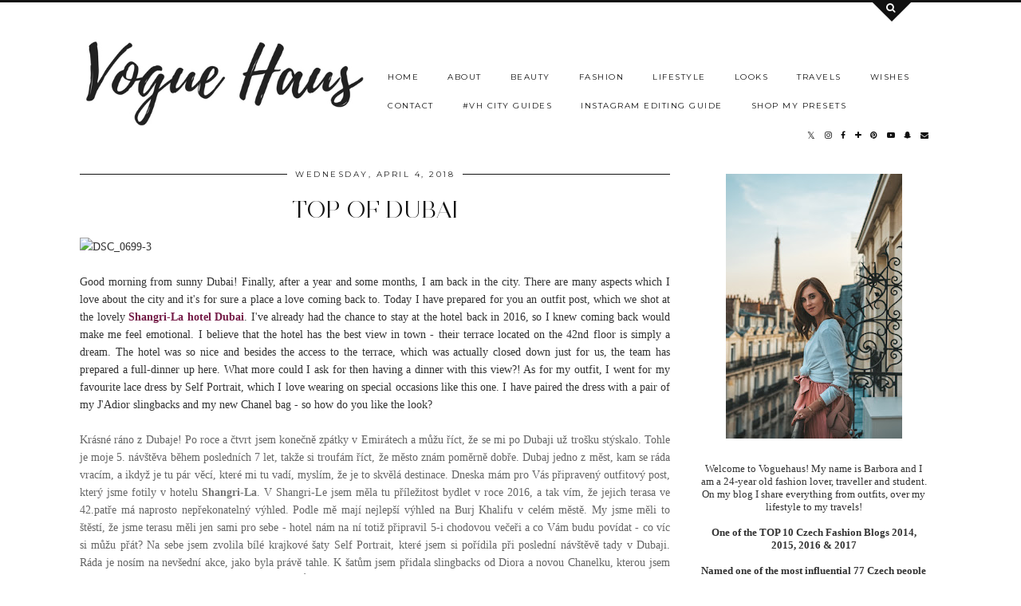

--- FILE ---
content_type: text/html; charset=UTF-8
request_url: http://www.voguehaus.com/2018/04/top-of-dubai.html?showComment=1522827743015
body_size: 30594
content:
<!DOCTYPE html>
<html class='v2' dir='ltr' prefix='og: http://ogp.me/ns#' xmlns='http://www.w3.org/1999/xhtml' xmlns:b='http://www.google.com/2005/gml/b' xmlns:data='http://www.google.com/2005/gml/data' xmlns:expr='http://www.google.com/2005/gml/expr'>
<head>
<link href='https://www.blogger.com/static/v1/widgets/335934321-css_bundle_v2.css' rel='stylesheet' type='text/css'/>
<script async='async' data-ad-client='ca-pub-7906826004670429' src='https://pagead2.googlesyndication.com/pagead/js/adsbygoogle.js'></script>
<link href='//ajax.googleapis.com' rel='dns-prefetch'/>
<link href='//fonts.googleapis.com' rel='dns-prefetch'/>
<link href='//cdnjs.cloudflare.com' rel='dns-prefetch'/>
<link href='//pipdigz.co.uk' rel='dns-prefetch'/>
<meta content='width=1100' name='viewport'/>
<meta content='text/html; charset=UTF-8' http-equiv='Content-Type'/>
<meta content='blogger' name='generator'/>
<link href='http://www.voguehaus.com/favicon.ico' rel='icon' type='image/x-icon'/>
<link href='http://www.voguehaus.com/2018/04/top-of-dubai.html' rel='canonical'/>
<link rel="alternate" type="application/atom+xml" title="VOGUE HAUS - Atom" href="http://www.voguehaus.com/feeds/posts/default" />
<link rel="alternate" type="application/rss+xml" title="VOGUE HAUS - RSS" href="http://www.voguehaus.com/feeds/posts/default?alt=rss" />
<link rel="service.post" type="application/atom+xml" title="VOGUE HAUS - Atom" href="https://www.blogger.com/feeds/3021528675090725844/posts/default" />

<link rel="alternate" type="application/atom+xml" title="VOGUE HAUS - Atom" href="http://www.voguehaus.com/feeds/5788758802800926831/comments/default" />
<!--Can't find substitution for tag [blog.ieCssRetrofitLinks]-->
<link href='https://farm1.staticflickr.com/898/39412281450_1ddc43c794_o.jpg' rel='image_src'/>
<meta content='http://www.voguehaus.com/2018/04/top-of-dubai.html' property='og:url'/>
<meta content='TOP OF DUBAI' property='og:title'/>
<meta content='V tomto postu bych Vám chtěla ukázat můj oblíbený přístroj UFO 2 od značky FOREO a také Vám říct, proč jsem si ho zamilovala.' property='og:description'/>
<meta content='https://lh3.googleusercontent.com/blogger_img_proxy/AEn0k_t-w21mKwB9YYkyyQi_K5TCgY2Yjcyi2f-jREtNYkUzy-WEaazAtn1sn5Kol75FWWHY9sduTmsbNtufexUiHuMN4NUAyEopQ3XpJ4M-bkggV6Fr1Ucnw0Rn1WjbO0eLoLIxkw=w1200-h630-p-k-no-nu' property='og:image'/>
<title>
TOP OF DUBAI | VOGUE HAUS
</title>
<!-- <meta expr:content='data:blog.pageTitle' property='og:title'/> -->
<meta content='article' property='og:type'/>
<!-- <meta expr:content='data:blog.canonicalUrl' property='og:url'/> -->
<meta content='https://farm1.staticflickr.com/898/39412281450_1ddc43c794_o.jpg' property='og:image'/>
<meta content='VOGUE HAUS' property='og:site_name'/>
<meta content='http://www.voguehaus.com/' name='twitter:domain'/>
<meta content='TOP OF DUBAI' name='twitter:title'/>
<meta content='summary_large_image' name='twitter:card'/>
<meta content='https://farm1.staticflickr.com/898/39412281450_1ddc43c794_o.jpg' name='twitter:image'/>
<style type='text/css'>@font-face{font-family:'Montserrat';font-style:normal;font-weight:400;font-display:swap;src:url(//fonts.gstatic.com/s/montserrat/v31/JTUHjIg1_i6t8kCHKm4532VJOt5-QNFgpCtr6Hw0aXp-p7K4KLjztg.woff2)format('woff2');unicode-range:U+0460-052F,U+1C80-1C8A,U+20B4,U+2DE0-2DFF,U+A640-A69F,U+FE2E-FE2F;}@font-face{font-family:'Montserrat';font-style:normal;font-weight:400;font-display:swap;src:url(//fonts.gstatic.com/s/montserrat/v31/JTUHjIg1_i6t8kCHKm4532VJOt5-QNFgpCtr6Hw9aXp-p7K4KLjztg.woff2)format('woff2');unicode-range:U+0301,U+0400-045F,U+0490-0491,U+04B0-04B1,U+2116;}@font-face{font-family:'Montserrat';font-style:normal;font-weight:400;font-display:swap;src:url(//fonts.gstatic.com/s/montserrat/v31/JTUHjIg1_i6t8kCHKm4532VJOt5-QNFgpCtr6Hw2aXp-p7K4KLjztg.woff2)format('woff2');unicode-range:U+0102-0103,U+0110-0111,U+0128-0129,U+0168-0169,U+01A0-01A1,U+01AF-01B0,U+0300-0301,U+0303-0304,U+0308-0309,U+0323,U+0329,U+1EA0-1EF9,U+20AB;}@font-face{font-family:'Montserrat';font-style:normal;font-weight:400;font-display:swap;src:url(//fonts.gstatic.com/s/montserrat/v31/JTUHjIg1_i6t8kCHKm4532VJOt5-QNFgpCtr6Hw3aXp-p7K4KLjztg.woff2)format('woff2');unicode-range:U+0100-02BA,U+02BD-02C5,U+02C7-02CC,U+02CE-02D7,U+02DD-02FF,U+0304,U+0308,U+0329,U+1D00-1DBF,U+1E00-1E9F,U+1EF2-1EFF,U+2020,U+20A0-20AB,U+20AD-20C0,U+2113,U+2C60-2C7F,U+A720-A7FF;}@font-face{font-family:'Montserrat';font-style:normal;font-weight:400;font-display:swap;src:url(//fonts.gstatic.com/s/montserrat/v31/JTUHjIg1_i6t8kCHKm4532VJOt5-QNFgpCtr6Hw5aXp-p7K4KLg.woff2)format('woff2');unicode-range:U+0000-00FF,U+0131,U+0152-0153,U+02BB-02BC,U+02C6,U+02DA,U+02DC,U+0304,U+0308,U+0329,U+2000-206F,U+20AC,U+2122,U+2191,U+2193,U+2212,U+2215,U+FEFF,U+FFFD;}</style>
<style id='page-skin-1' type='text/css'><!--
/*
-----------------------------------------------
Name: Opulence
Designer: pipdig Ltd.
URL: https://www.pipdig.co/
Version: 2
License: Copyright 2016. All rights reserved.
*** Some of the assets in this template are tracked. ***
*** Any reproduction, copying or reselling of this template is not permitted. ***
-----------------------------------------------
<Group description="Page Text" selector="">
<Variable name="body.font" description="Font" type="font" default="normal normal 11px Verdana"/>
<Variable name="body.text.color" description="Text Color" type="color" default="#333333"/>
<Variable name="body.link.color" description="Link Color" type="color" default="#777777"/>
<Variable name="body.link.color.hover" description="Hover Color" type="color" default="#000000"/>
</Group>
<Group description="Blog Header" selector="">
<Variable name="header.text.font" description="Header Font" type="font" default="50px juliette_reg"/>
<Variable name="header.text.color" description="Header Color" type="color" default="#222222" />
<Variable name="tagline.font" description="Tagline Font" type="font" default="12px Montserrat"/>
<Variable name="tagline.color" description="Tagline Color" type="color" default="#444444" />
</Group>
<Group description="Search Panel" selector="">
<Variable name="search.panel.font" description="Font" type="font" default="35px juliette_reg"/>
<Variable name="search.panel.color" description="Text Color" type="color" default="#ffffff"/>
<Variable name="search.panel.bg.color" description="Background Color" type="color" default="#111111"/>
</Group>
<Group description="Homepage Styling" selector="">
<Variable name="homepage.post.title.font" description="Post Title Font" type="font" default="50px juliette_reg"/>
<Variable name="homepage.date.font" description="Post Subtitles Font" type="font" default="11px Quicksand"/>
<Variable name="homepage.post.title.color" description="Post title Color" type="color" default="#111111" />
</Group>
<Group description="Post Titles" selector="">
<Variable name="post.title.font" description="Font" type="font" default="30px juliette_reg"/>
<Variable name="post.title.color" description="Color" type="color" default="#111111" />
<Variable name="post.title.color.hover" description="Hover Color" type="color" default="#999999" />
</Group>
<Group description="Read More Buttons" selector="">
<Variable name="read.more.font" description="Font" type="font" default="11px Montserrat"/>
<Variable name="read.more.text.color" description="Text Color" type="color" default="#ffffff"/>
<Variable name="read.more.bg.color" description="Background Color" type="color" default="#000000"/>
</Group>
<Group description="Date Header" selector="">
<Variable name="date.header.font" description="Font" type="font" default="10px Montserrat"/>
<Variable name="date.header.color" description="Text Color" type="color" default="#222222"/>
</Group>
<Group description="Navbar" selector="">
<Variable name="navbar.text.font" description="Navbar Font" type="font" default="11px Montserrat"/>
<Variable name="navbar.text.color" description="Navbar Text Color" type="color" default="#000000"/>
<Variable name="navbar.text.color.hover" description="Navbar Text Hover Color" type="color" default="#999999" />
<Variable name="navbar.background.color" description="Navbar Background Color" type="color" default="#ffffff"/>
</Group>
<Group description="Widgets" selector="">
<Variable name="widget.title.font" description="Widget Title Font" type="font" default="12px Montserrat"/>
<Variable name="widget.title.text.color" description="Widget Title Color" type="color" default="#000000"/>
<Variable name="main.border.color" description="Border Color" type="color" default="#111111"/>
</Group>
<Group description="Social Icons" selector="">
<Variable name="socialz.color" description="Social Icon Color" type="color" default="#000000"/>
<Variable name="socialz.color.hover" description="Social Icon Hover Color" type="color" default="#999999"/>
</Group>
*/
@import url(https://pipdigz.co.uk/fonts/F9s23K47fseP6n39xl/style.css);
body, .body-fauxcolumn-outer {
background: #fff;
font: normal normal 13px Georgia;
color: #333333;
padding: 0;
}
/*
html body .region-inner {
min-width: 0;
max-width: 100%;
width: auto;
}
*/
a:link {
text-decoration:none;
color: #000;
transition: all 0.25s ease-out; -moz-transition: all 0.25s ease-out; -webkit-transition: all 0.25s ease-out;
max-width: 100%;
}
a:visited {
text-decoration:none;
color: #000;
}
a:hover {
text-decoration:none;
color: #aaa;
}
.post-body a {
text-decoration:none;
color: #777777;
margin:0 !important;
transition: all 0.25s ease-out; -moz-transition: all 0.25s ease-out; -webkit-transition: all 0.25s ease-out;
}
.post-body a:hover {
color: #000000;
}
h2, h3, h4, h5, h6 {
text-transform: uppercase;
}
.navbar,.Navbar,.Attribution{display:none;}
#header-inner{padding-top:30px;background-position: center top !important;}
.body-fauxcolumn-outer .fauxcolumn-inner {
background: transparent none repeat scroll top left;
_background-image: none;
}
.body-fauxcolumn-outer .cap-top {
position: absolute;
z-index: 1;
height: 400px;
width: 100%;
}
.body-fauxcolumn-outer .cap-top .cap-left {
width: 100%;
background: transparent none repeat-x scroll top left;
_background-image: none;
}
.content-outer {
margin-bottom: 1px;
}
.content-inner {
background-color: #fff;
padding: 0;
}
#crosscol.section{margin:0;}
.socialz {text-align:center}
.socialz a {color: #000000; margin: 0 9px; font-size: 22px;-webkit-transition: all 0.25s ease-out; -moz-transition: all 0.25s ease-out; -ms-transition: all 0.25s ease-out; -o-transition: all 0.25s ease-out;transition: all 0.25s ease-out;}
.socialz a:hover {color: #999999;}
#socialz-top {
float: right;
margin-right: 10px;
margin-left: 10px;
}
#socialz-top a {
display: inline-block;
color: #000000;
padding: 12px 5px;
}
#socialz-top a:hover {
color: #999999;
}
.addthis_toolbox {font:11px Montserrat;font-size: 14px,sans-serif;letter-spacing:1px;margin-top:23px;color:#000}
.addthis_toolbox a{color:#000000;font-size:16px;margin-right:8px;transition: all 0.2s ease-out; -o-transition: all 0.2s ease-out; -moz-transition: all 0.2s ease-out; -webkit-transition: all 0.2s ease-out;}
.addthis_toolbox a:hover{color:#999999}
.post-share-buttons.goog-inline-block {display: none;}
.addthis_toolbox .sharez {margin-right: 5px;}
.post-labels {
margin-top: 5px;
}
.tr-caption-container {table-layout: fixed; width: 100%;}
.sidebar h2, .foot h2, .sidebar .title, .foot .title, .BlogArchive h2, #HTML393 h2 {
font: 11px Montserrat;
color: #000000;
border-top:1px solid #111111;
letter-spacing: 2px;
text-align: center;
text-transform: uppercase;
padding:0;
margin-bottom:-5px;
}
.sidebar h2 span, .foot h2 span, .sidebar .title span, .foot .title span, .foot .title span, .BlogArchive h2 span, #HTML393 h2 span {
position: relative;
display:inline-block;
top:-15px;
background: #fff;
padding:8px 10px 0;
}
.mobile  #HTML393 h2 span {
padding-top: 0;
}
.status-msg-wrap{margin: 30px auto !important;font-size:100%;}
.status-msg-body{font:10px arial, sans-serif;text-transform:uppercase;letter-spacing:1px;color:#666;}
.status-msg-border{border:1px solid #fff; opacity:0.25;}
.status-msg-bg{background-color:#fff}
.post-body h2, .post-body h3, .post-body h4, .post-body h5, .post-body h6 {font:30px juliette_reg,sans-serif;letter-spacing:2px;text-transform:uppercase;font-weight: 400 !important;margin: 25px 0;}
.post-body h2 {font-size: 18px}
.post-body h3 {font-size: 17px}
.post-body h4 {font-size: 16px}
.post-body h5 {font-size: 16px}
.post-body h6 {font-size: 15px}
.more, .jump-link > a {
background: #000000;
color: #ffffff !important;
padding: 12px 25px;
text-align: center;
text-decoration: none !important;
text-transform: uppercase;
letter-spacing: 2px;
font:11px Montserrat;
}
.more:hover, .jump-link > a:hover{
background: #000000;
color: #ffffff !important;
opacity: .7;
}
.jump-link {
margin: 32px 0 25px;
}
.post_here_link {display:none;}
.linkwithin_outer {
display: none;
}
#git_title > span,#git_title_bar span {font:30px juliette_reg;font-size:16px;letter-spacing: 2px;text-transform: uppercase;font-weight:400 !important}
#git_wrapper_0, #git_wrapper_1, #git_wrapper_2, #git_wrapper_3, #git_wrapper_4, #git_wrapper_5, #git_wrapper_6, #git_wrapper_7, #git_wrapper_8, #git_wrapper_29, #git_wrapper_10, #git_wrapper_11, #git_wrapper_12  {
border:none !important;
}
.gslide_img {padding:0 !important;border:none !important;}
.gslide{transition: all 0.25s ease-out; -moz-transition: all 0.25s ease-out; -webkit-transition: all 0.25s ease-out;}
.gslide:hover{opacity:.7}
/* Header
----------------------------------------------- */
.Header .title {
font: 50px juliette_reg;
color: #222222;
text-align:center;
letter-spacing:-1px;
margin: 10px 0 25px;
}
#Header1_headerimg{
margin:0 auto;
}
.Header .title a {
color: #222222;
}
.Header .description {
font:10px Montserrat;
text-transform:uppercase;
letter-spacing:2px;
color: #444444;
text-align:center;
margin-top:-7px;
}
.header-inner .Header .titlewrapper {
padding: 0;
}
.header-inner .Header .descriptionwrapper {
padding: 0;
display: none;
}
/* Tabs
----------------------------------------------- */
.slicknav_menu{display:none;background: #ffffff;}
.tabs .widget ul, .tabs .widget ul {overflow:visible;}
nav {
margin: 0 auto;
text-align: left;
line-height:0;
background:#ffffff;
width:100%;
border-bottom:1px solid #111111;
opacity:.93;
z-index:8;
}
.navdiv{
font: 10px Montserrat;
width: 100%;
text-transform: uppercase;
letter-spacing: 1.5px;
position: fixed;
top:0;
left:0;
z-index:9;
}
.navdiv a{
color: #000000;
transition: all 0.25s ease-out; -moz-transition: all 0.25s ease-out; -webkit-transition: all 0.25s ease-out;
}
/* Phil */
.dropdown {
}
nav ul ul {
padding: 0;
top: 100%;
visibility: hidden;
opacity: 0;
-moz-transition: all 0.25s ease-out; -webkit-transition: all 0.25s ease-out; transition: all 0.25s ease-out;
}
nav ul li:hover > ul {
visibility: visible;
opacity: 1;
}
nav ul ul li {
display: none;
}
nav ul li:hover > ul li {
display: block;
}
nav ul {
list-style: none;
position: relative;
display: inline-table;
margin:0;
padding:0;
line-height:1.4em;
}
nav ul:after {
content: ""; clear: both; display: block;
}
nav ul li {
float: left;
z-index: 5000;
text-align: left;
}
nav ul a:hover {
color: #999999;
}
nav ul li a {
display: block;
padding: 12px 18px;
color: #000000;
text-decoration: none;
}
nav ul ul {
padding: 0;
position: absolute;
top: 100%;
}
nav ul ul li {
float: none !important;
position: relative;
}
nav ul ul li a {
padding: 10px 18px;
color: #000000;
background: #ffffff;
text-align: left;
}
nav ul ul li a:hover {
color: #999999;
}
nav ul ul ul {
position: absolute;
left: 100%;
top:0;
}
/* Columns
----------------------------------------------- */
.main-outer {
border-top: 0 solid transparent;
}
.fauxcolumn-left-outer .fauxcolumn-inner {
border-right: 1px solid transparent;
}
.fauxcolumn-right-outer .fauxcolumn-inner {
border-left: 0px solid transparent;
}
.sidebar {
margin:0 0 0 20px;
text-align:center;
}
/* Headings
----------------------------------------------- */
h2 {
margin: 0 0 1em 0;
color: #000;
}
/* Widgets
----------------------------------------------- */
.widget {
margin: 25px 0;
}
.widget .zippy {
color: #cecece;
}
.widget .popular-posts ul {
list-style: none;
padding:0;
}
.FeaturedPost .post-summary {
margin-top: 0;
}
.FeaturedPost .post-summary h3 {
font: 30px juliette_reg;
font-size: 18px;
}
.tabs-inner{padding:0;}
.AdSense{overflow:hidden}
#HTML491{margin:0;padding:10px 0;}
.cycle-slideshow{width:100%;height:550px;display:block;text-align:center;z-index:0;overflow:hidden;margin:0}
.cycle-slideshow ul{width:100%;height:100%;height:100vh;padding:0}
.cycle-slideshow li{width:100%;height:100%;margin:0;padding:0}
.cycle-prev, .cycle-next{position:absolute;top:0;width:11%;opacity:0;z-index:800;height:100%;cursor:pointer;-moz-transition: all 0.25s ease-out; -webkit-transition: all 0.25s ease-out; transition: all 0.25s ease-out;}
.cycle-prev{left:0;background:url('https://pipdigz.co.uk/slider_left.png') 50% 50% no-repeat;}
.cycle-prev:hover,.cycle-next:hover {opacity: 1;}
.cycle-next{right:0;background:url('https://pipdigz.co.uk/slider_right.png') 50% 50% no-repeat}
.slide-inside{padding:0;background:transparent;}
.slide-title,.slide-title a:hover{}
.slide-h2{display:block;font:30px juliette_reg;color:#000;letter-spacing:0;margin-bottom:0;z-index:9;text-transform:uppercase;}
.slide-image{background-size:cover;background-attachment:scroll;background-position:center;height:100%;width:100%}
.slide-container{display:block;padding:0;color:#000;letter-spacing:0;margin:0 auto;padding:15px;background:rgba(255,255,255,1);box-sizing: border-box;position:absolute;left:10%;right:10%;bottom:0;}
.slide-more{text-transform:uppercase;font:11px Montserrat;color:#ffffff;letter-spacing:2px;padding:12px 20px;margin:25px auto 10px;display:inline-block;background:#000000;transition:all .25s ease-out;-o-transition:all .25s ease-out;-moz-transition:all .25s ease-out;-webkit-transition:all .25s ease-out}
.slide-more:hover{background:#000000;color:#ffffff}#crosscol-overflow {margin:0;}
.slide-resume{display: block;}
.slide-more, .slide-resume {
display: none !important;
}
.mobile .cycle-slideshow {
height: 300px;
margin-bottom: 30px;
}
.mobile .slide-h2 {
font-size: 20px;
}
.grid_post_border {
margin: 0 1%;
border-top: 1px solid #111111;
}
.pipdig_main_post {
margin: 1% 0 1% 1%;
position: relative;
}
.pipdig_grids {
float: left;
margin: 1.5em .5%;
overflow: hidden;
}
.pipdig_grids.pipdig_lefty {
width: 57%;
margin-left: 0;
}
.pipdig_grids.pipdig_righty {
width: 41%;
margin-right: 0;
}
.pipdig_grids.pipdig_lefty_2 {
width: 41%;
margin-left: 0;
}
.pipdig_grids.pipdig_righty_2 {
width: 57%;
margin-right: 0;
}
.pipdig_grids_text_wrapper {
padding: 0;
}
.pipdig_grids_img_wrapper {
position: relative;
padding-right: 10px;
}
.pipdig_grids_img {
display: block;
width: 100%;
height: auto;
background-size: cover;
background-repeat: no-repeat;
background-position: center top;
-moz-transition: all 0.25s ease-out; -webkit-transition: all 0.25s ease-out; transition: all 0.25s ease-out;
}
.pipdig_grids_img:hover {
opacity: .8;
}
.pipdig_grid_title h2 {
font: 50px juliette_reg;
color: #111111;
text-transform: uppercase;
margin: 0 0 20px;
line-height: 1;
}
.pipgid_grid_date,.pipdig_grid_geo, .pipdig_grid_labels, .pipdig_grid_comments{
margin: 0 0 20px;
font: 10px Montserrat;
text-transform: uppercase;
letter-spacing: 1px;
}
.pipgid_grid_date {
border-top: 3px solid #eee;
padding: 10px 0 0;
color: #222222;
margin: 0 0 10px;
display: inline-block;
letter-spacing: 2px;
}
.pipdig_grid_snippet {
margin-bottom: 20px;
}
.pipdig_main_post_title {
position: absolute;
top: 20px;
left: 0;
padding: 10px;
background: #fff;
font: 50px juliette_reg;
text-transform: uppercase;
letter-spacing: 1px;
margin: 0;
}
.pipdig_main_post_snippet {
position: absolute;
bottom: 20px;
left: 0;
padding: 10px;
background: #fff;
}
.item-thumbnail-only {
position: relative;
}
.PopularPosts .item-thumbnail {float:none;margin:0;}
.PopularPosts .item-title {
font: 30px juliette_reg;
font-size: 18px;
text-transform: uppercase;
letter-spacing: 0;
position: absolute;
width: 80%;
left: 10%;
right: 10%;
bottom: 0;
margin: 0 auto;
background: #fff;
padding: 5px 0;
box-sizing: border-box;
border-left: 5px solid #fff;
border-right: 5px solid #fff;
}
.PopularPosts img{width:100%;height:auto;transition: all 0.25s ease-out; -moz-transition: all 0.25s ease-out; -webkit-transition: all 0.25s ease-out;}
.PopularPosts img:hover{opacity:.7;}
.popular-posts .item-snippet {display: none;}
.widget.Stats {
text-align: center;
}
.sidebar ul {padding:0}
.sidebar li {list-style:none}
.sidebar .PageList ul li a, .sidebar .Label ul li a {
background:#fff;
display:block;
padding: 4px 0;
font: 11px Montserrat; font-size: 11px;
letter-spacing: 1px;
text-transform:uppercase;
transition: all 0.25s ease-out; -moz-transition: all 0.25s ease-out; -webkit-transition: all 0.25s ease-out;
}
.sidebar .PageList ul li a:hover, .sidebar .Label ul li a:hover {
background: #111;
color: #fff;
}
.widget img {
max-width: 100%;
height:auto;
}
.widget-content li {list-style:none;}
/* Posts
----------------------------------------------- */
h2.date-header {
font: 10px Montserrat;
color: #222222;
height:3px;
letter-spacing: 2px;
margin: 0 !important;
text-align:center;
border-top: 1px solid #111111;
}
.date-header span {
background-color: #fff;
padding: 0 10px;
position: relative;
top: -7px;
letter-spacing:2.5px;
text-transform:uppercase;
}
.status-msg-wrap{margin:0 auto 30px !important;font-size:100%;}
.main-inner {
padding-top: 10px;
padding-bottom: 20px;
}
.main-inner .column-center-inner {
padding: 0 0;
}
.main-inner .column-center-inner .section {
margin: 0;
}
.post {
margin: 0 0 55px 0;
}
.comments h4 {
font: 30px juliette_reg;
color:#111111;
letter-spacing:0;
margin: .5em 0 0;
font-size: 140%;
}
.post-title{
font: 30px juliette_reg;
color: #111111;
margin: .75em 0 0;
text-align:center;
letter-spacing:0;
text-transform: uppercase;
}
.post-title a{
text-decoration:none;
color:#111111;
}
.post-title a:hover {
color:#999999;
}
.post-body {
font-size: 110%;
line-height: 1.6;
position: relative;
text-align:justify;
}
.post-body img{max-width:100%;height:auto;padding:0 !important;margin:5px 0 0 0;}
.post-body img,
.post-body img, .post-body .tr-caption-container {
padding: 5px;
}
.post-body .tr-caption-container {
color: #333333;
}
.post-body .tr-caption-container img {
padding: 0;
background: transparent;
border: none;
width:100%;
height: auto;
}
.post-header {
margin: 0 0 1em;
line-height: 1.6;
font-size: 90%;
}
.post-footer {
margin: 20px -2px 0;
line-height: 1.6;
font: 10px Montserrat; font-size: 10px;
line-height: 1.2;
text-transform:uppercase;
letter-spacing: 1px;
display:inline-block;
}
#comments .comment-author {
padding-top: 1.5em;
border-top: 1px solid transparent;
background-position: 0 1.5em;
}
#comments .comment-author:first-child {
padding-top: 0;
border-top: none;
}
.avatar-image-container {
margin: .2em 0 0;
}
input.gsc-input {width:97% !important; padding:5px 6px !important; font:10px arial,sans-serif; text-transform:uppercase; letter-spacing:1px;transition: all 0.25s ease-out; -moz-transition: all 0.25s ease-out; -webkit-transition: all 0.25s ease-out;}
input.gsc-input:focus{border-color:#f3f3f3;}
input.gsc-search-button {padding: 4px; font:10px Montserrat,sans-serif; text-transform:uppercase; letter-spacing:1px; border:1px solid #111; background: #111; color:#fff; cursor: pointer;}
.follow-by-email-submit{border:1px solid #111 !important; background:#111 !important; color:#fff !important; border-radius: 0 !important;text-transform:uppercase; font:10px Montserrat,sans-serif !important; letter-spacing:1px}
.follow-by-email-address{border:1px solid #ddd !important;transition: all 0.25s ease-out; -moz-transition: all 0.25s ease-out; -webkit-transition: all 0.25s ease-out;}
.follow-by-email-address:focus{border-color:#f3f3f3;}
.FollowByEmail .follow-by-email-inner .follow-by-email-submit {width: 64px;}
/* Comments
----------------------------------------------- */
.comments .comments-content .icon.blog-author {
background-repeat: no-repeat;
background-image: url([data-uri]);
background-size: 16px 16px;
}
.comments .comments-content .loadmore a {
border-top: 1px solid #111111;
border-bottom: 1px solid #111111;
}
.comments .comment-thread.inline-thread {
background: #fff;
}
.comments .continue {
border-top: 1px dotted #ddd;
}
/* Accents
---------------------------------------------- */
.section-columns td.columns-cell {
border-left: 0;
}
.blog-pager-older-link, .home-link, .blog-pager-newer-link {
background: #fff;
padding: 0;
}
#blog-pager-newer-link {
text-align: left;
width: 50%;
float: left;
}
#blog-pager-older-link {
text-align: right;
width: 50%;
float: right;
}
.blog-pager a{font: 11px Montserrat; font-size: 13px;color:#000;text-transform:uppercase;letter-spacing:2px;-webkit-transition: all 0.25s ease-out; -moz-transition: all 0.25s ease-out; -ms-transition: all 0.25s ease-out; -o-transition: all 0.25s ease-out;transition: all 0.25s ease-out;}
.blog-pager a:hover{opacity:.5;}
.blog-pager a span {
font-size: 13px;
line-height: 1.3;
letter-spacing: 0;
display:block;
margin-top: 5px;
}
.blog-feeds, .post-feeds {
font: 11px Montserrat; font-size: 10px;
letter-spacing: 2px;
text-transform: uppercase;
margin-top:30px;
text-align: center;
display: none;
}
#searchform fieldset{margin:0;padding:5px 0;background:#fff;border:1px solid #ddd;color:#666;}
#searchform fieldset:hover{border-color:#aaa}
#s{background:transparent;background:url(//pipdigz.co.uk/icon_search_black.png) no-repeat scroll right 2px / 12px auto transparent;border:0;color:#555;float:left;margin:2px 5%;padding:0 10% 0 0;width:80%}
#back-top{
color: #777777;
background: transparent;
line-height: 100%;
display: inline-block;
position: fixed;
right: 35px;
bottom: 65px;
z-index: 10002;
}
#pipdigem {
width: 100%;
display: block;
margin: 0;
line-height: 0;
height: auto;
}
#pipdigem img {
height: auto;
width: 100%;
}
#pipdigem a {
padding: 0px;
margin: 0px;
display: inline-block;
position:relative;
}
#pipdigem li {
width: 12.5%;
display: inline-block;
margin: 0px !important;
padding: 0px !important;
}
#pipdigem .insta-likes {
width: 100%;
height: 100%;
margin-top: -100%;
opacity: 0;
text-align: center;
letter-spacing: 1px;
background: rgba(255, 255, 255, 0.55);
position: absolute;
font: normal normal 10px Montserrat, Arial, sans-serif;
color: #222;
line-height: normal;
transition: all 0.35s ease-out; -o-transition: all 0.35s ease-out; -moz-transition: all 0.35s ease-out; -webkit-transition: all 0.35s ease-out;
}
#pipdigem a:hover .insta-likes {
opacity:1;
}
.related-posts {
width: 100%;
margin: 2em 0;
float: left;
text-align: center;
}
.related-posts h3 {
margin-bottom: 10px;
color: #111111;
font: 30px juliette_reg;
color: #111111;
font-size: 150%;
text-align: center;
text-transform: uppercase;
}
.related-posts ul li {
list-style: none;
margin: 0 5px;
display: inline-block;
vertical-align: top;
text-align: center;
border: none;
}
.related-posts a:hover {
transition: all 0.25s ease-out; -moz-transition: all 0.25s ease-out; -webkit-transition: all 0.25s ease-out;
}
.related-posts a:hover {
opacity: .75;
}
.comments .comment .comment-actions a {
font: 10px Montserrat, sans-serif;
letter-spacing: 1px;
margin-right: 4px;
text-transform: uppercase;
}
.comments .comment .comment-actions a:hover {
text-decoration: none;
}
#back-top .fa {font-size: 30px;}
#back-top a,#back-top a:hover,#back-top a:focus{color:#000000;padding:5px;display:block;}
.credit{position:relative;bottom:0;background:#000;padding:12px 0;width:100%;text-align:center;color:#fff;font:10px Montserrat,arial,sans-serif;letter-spacing: 2px;text-transform:uppercase}
.credit a{color:#fff;text-decoration:none;}
.credit a:hover{color:#999;text-decoration:none;}
#cookies-nom {font: 10px arial, sans-serif;color:#666}
.footer-inner {
padding: 20px 0 0;
}
#blog-pager {
margin: .75em 15px 0;
}
#opulence_search {
height: 3px;
background: #111111;
-moz-transition: all 0.25s ease-out; -webkit-transition: all 0.25s ease-out; transition: all 0.25s ease-out;
}
.opulence_container {
margin: 0 auto;
position: relative;
}
#opulence_search .opulence_search_inner {
position: absolute;
right: 40px;
top: 0;
z-index: 1;
-moz-transition: all 0.25s ease-out; -webkit-transition: all 0.25s ease-out; transition: all 0.25s ease-out;
}
.toggle-opulence-scotch {
background: #111111;
padding: 5px;
color: fff;
-ms-transform: rotate(45deg); /* IE 9 */
-webkit-transform: rotate(45deg); /* Chrome, Safari, Opera */
transform: rotate(45deg);
display: block;
width: 34px;
height: 34px;
position: relative;
top: -26px;
-moz-transition: all 0.25s ease-out; -webkit-transition: all 0.25s ease-out; transition: all 0.25s ease-out;
}
.toggle-opulence-scotch .fa {
-ms-transform: rotate(-45deg); /* IE 9 */
-webkit-transform: rotate(-45deg); /* Chrome, Safari, Opera */
transform: rotate(-45deg);
color: #ffffff;
position: relative;
left: 21px;
top: 20px;
font-size: 12px;
}
.opulence_search_content {
text-align: center;
opacity: 0;
visibility: hidden;
-moz-transition: all 0.35s ease-out; -webkit-transition: all 0.35s ease-out; transition: all 0.35s ease-out;
}
#opulence_search.opulence_search_open .opulence_search_content {
opacity: 1;
visibility: visible;
}
.opulence_search_content .opulence_search_content_title {
margin: 0;
padding: 30px 0 15px;
color: #ffffff;
font: 35px juliette_reg;
text-transform: uppercase;
}
#opulence_search.opulence_search_open {
height: 130px;
}
#opulence_search.opulence_search_open .opulence_search_inner {
top: 130px;
}
#opulence_search_form_input {
border: 0;
background: transparent;
color: #ffffff;
font: 14px Georgia, serif;
}
#opulence_search_form_input:-moz-placeholder {
color: #ffffff;
}
#opulence_search_form_input::-moz-placeholder {
color: #ffffff;
}
#opulence_search_form_input:-ms-input-placeholder {
color: #ffffff;
}
#opulence_search_form_input::-webkit-input-placeholder {
color: #ffffff;
}
body.mobile  {background:#fff;}
.mobile .body-fauxcolumn-outer {background: transparent none repeat scroll top left;}
.mobile .body-fauxcolumn-outer .cap-top {background-size: 100% auto;}
.mobile .Header .title {font-size:40px;margin-bottom:20px;margin-top:20px;}
body.mobile .AdSense {margin: 0 -0;}
.mobile .post {margin: 0;}
.mobile .main-inner .column-center-inner .section {margin: 0;}
.mobile-date-outer{border:0}
html .main-inner .date-outer{margin-bottom:25px}
.mobile .date-header{text-align:center;border-top:1px solid #111111;}
.mobile .date-header span {padding: 0.1em 10px;margin: 0 -10px;font: 10px Montserrat; font-size: 11px;letter-spacing:3px;color:#222222;background:#fff;position:relative;top:-8px;}
.mobile .post-title {margin: 15px auto 0;}
.mobile #header-inner {padding-top:0;padding-bottom:0}
.mobile-index-title {font: 30px juliette_reg; font-size: 16px;text-transform:uppercase;letter-spacing:2px;color:#222;margin:0;width:92%;}
.mobile .blog-pager {background: transparent none no-repeat scroll top center;}
.mobile .footer-outer {border-top: none;}
.mobile .main-inner, .mobile .footer-inner {background-color: #ffffff;}
.mobile-index-contents {color: #333333;margin-right:0;}
.mobile-link-button {border-radius:0;}
.mobile-link-button a:link, .mobile-link-button a:visited {color: #ffffff;}
.mobile #blog-pager a {font:11px Montserrat,serif;font-size:13px;color:#000;}
.mobile .blog-pager-newer-link, .mobile .blog-pager-older-link {background: none;}
.mobile .blog-pager-older-link .fa, .mobile .blog-pager-newer-link .fa{font-size: 40px;}
.mobile .mobile-navz .fa{font-size:30px;}
.mobile .entry-title{text-align:center;font: 30px juliette_reg; text-transform: uppercase;}
.mobile-desktop-link {margin-top: 60px}
.mobile-desktop-link a {color:#000 !important;}
.mobile .topbar,.mobile #uds-searchControl {display:none;}
.mobile .navdiv {display:none;}
.mobile #Header1_headerimg {margin: 20px auto; max-width: 90%;}
.mobile .PageList {display:inline;}
.mobile-index-thumbnail{float:none;margin: 5px 0;}
.mobile-index-thumbnail img {width:100% !important;height:auto;}
.mobile .description {display:none;}
.mobile .post-body{font-size:100%;}
.mobile #PageList1,.mobile #HTML100,.nav-menu, .mobile #cookies-nom {display:none;}
.mobile .slicknav_menu{display:block}
.mobile .comment-link {position: relative;text-align: center;top: 15px;font: 11px Montserrat; font-size: 11px; letter-spacing:1px; text-transform: uppercase;}
.mobile .more{margin:15px auto 0}
html .mobile-index-contents .post-body {font-size: 90%;}
.mobile .post-body{font-size:100%;}
.mobile .addthis_toolbox {float:none}
.slicknav_nav {font:10px Montserrat; font-size: 15px;}
.slicknav_menu .slicknav_menutxt{font: 10px Montserrat;font-size:16px;color: #000000}
.slicknav_nav a {color: #000000;}
.slicknav_menu .slicknav_icon-bar{background-color:#000000;}
.mobile #socialz-top {display:none}
#cookieChoiceInfo {display: none;}
.mobile #footer-1 {text-align: center;padding: 0 15px;}
#HTML519, #HTML927 {display: none}
.slicknav_icon{display:none}
.addthis_button_stumbleupon {display: none}
#pipdigem-footer-section {
margin: 0;
}
#HTML927 {
text-align: center;
margin: 0;
padding: 10px;
background: #111;
color: #fff;
}
#HTML927 a {
color: #fff;
}
#ig_footer_banner a {
font: italic 24px Playfair Display;
text-transform: none;
}
#ig_footer_banner a span {
text-transform: uppercase;
letter-spacing: 2px;
font-style: normal;
}
#featured-cats {
margin: 0 auto;
}
#Image700, #Image701, #Image702 {
width: 31.333333333%;
display: inline-block;
}
#Image700 {
margin: 1% 2% 1% 1%;
}
#Image701 {
margin: 1% 0 1%;
}
#Image702 {
margin: 1% 0 1% 2%;
}
.featured_cat_image {
position: relative;
}
.featured_cat_image a:hover {
opacity: .63;
}
.featured_cat_image .featured_cat_overlay {
position: absolute;
top: 50%;
left: 50%;
transform: translate(-50%, -50%);
width: 60%;
padding: 13px 0;
text-align: center;
color: #000;
background: rgba(255,255,255,.85);
border: 1px solid #fff;
box-sizing: border-box;
}
.featured_cat_overlay h3 {
font: 11px Montserrat;
text-transform: uppercase;
letter-spacing: 2px;
}
.featured_cat_caption {
}

--></style>
<style id='template-skin-1' type='text/css'><!--
body {
min-width: 1080px;
}
.content-outer, .content-fauxcolumn-outer, .region-inner, #featured-cats, .opulence_container {
min-width: 1080px;
max-width: 1080px;
_width: 1080px;
}
.main-inner .columns {
padding-left: 0px;
padding-right: 340px;
}
.main-inner .fauxcolumn-center-outer {
left: 0px;
right: 340px;
}
.main-inner .fauxcolumn-left-outer {
width: 0px;
}
.main-inner .fauxcolumn-right-outer {
width: 340px;
}
.main-inner .column-left-outer {
width: 0px;
right: 100%;
margin-left: -0px;
}
.main-inner .column-right-outer {
width: 340px;
margin-right: -340px;
}
#layout {
min-width: 0;
}
#layout .content-outer, #layout .content-inner, #layout #featured-cats {
min-width: 1px;
}
#layout #Image700, #layout #Image701, #layout #Image702 {
width: 100%;
display: block;
}
#layout .region-inner {
min-width: 0;
width: auto;
}
body#layout .section h4, .Navbar {display:none}
body#layout div.section {min-height: 50px}
body#layout div.layout-widget-description {font-size:11px}
body#layout .widget-content {padding: 6px 9px !important; line-height: 18px;}
body#layout div.layout-title {font-size:14px;}
.mobile #featured-cats {
max-width: 100%;
min-width: 100%;
}
.mobile #HTML393 {
border: 0;
}
.mobile #HTML393 h2 {
margin: 0 0 8px;
padding-top: 8px;
}
#Label487 {display:none}
--></style>
<style>
.slicknav_btn { position: relative; display: block; vertical-align: middle; padding: 0; line-height: 1.125em; cursor: pointer; width:100%;}
.slicknav_menu  .slicknav_menutxt { display: block; line-height: 1.188em; float: left; }
.slicknav_menu .slicknav_icon { display:none; }
.slicknav_nav { clear: both; text-align:center;}
.slicknav_nav ul,
.slicknav_nav li { display: block }
.slicknav_nav .slicknav_arrow { font-size: 0.8em; margin: 0 0 0 0.4em; }
.slicknav_nav .slicknav_item { cursor: pointer; }
.slicknav_nav .slicknav_row { display: block; }
.slicknav_nav a { display: block }
.slicknav_nav .slicknav_item a,
.slicknav_nav .slicknav_parent-link a { display: inline }
.slicknav_menu:before,
.slicknav_menu:after { content: " "; display: table; }
.slicknav_menu:after { clear: both }
.slicknav_menu { *zoom: 1 }
.slicknav_menu{font-size:23px}.slicknav_btn{margin:5px 0;text-decoration:none}.slicknav_menu .slicknav_menutxt{text-align:center; letter-spacing:4px; float:none; display:inline-block; width:100%;}
.slicknav_menu{padding:5px;border-bottom: 1px solid #111;}
.slicknav_nav{margin:0;padding:0;text-transform:uppercase;letter-spacing:2px}
.slicknav_nav,.slicknav_nav ul{list-style:none;overflow:hidden}
.slicknav_nav ul{padding:0;margin:0}
.slicknav_nav .slicknav_row{padding:5px 10px;margin:2px 5px}.slicknav_nav a{padding:5px 10px;margin:2px 5px;text-decoration:none;}
.slicknav_nav .slicknav_item a,.slicknav_nav .slicknav_parent-link a{padding:0;margin:0}
.slicknav_nav .slicknav_txtnode{margin-left:15px}
.slicknav_menu .slicknav_menutxt .fa {font-size: 24px;}
</style>
<script src='//ajax.googleapis.com/ajax/libs/jquery/1.8.2/jquery.min.js' type='text/javascript'></script>
<script src='//pipdigz.co.uk/js/jquery.menu.min.js' type='text/javascript'></script>
<style>
/* Opulence header */
#Header1 {
float: left;
width: 33%;
}
.Header .title {
margin: 0 auto;
}
#PageList1 {
position: absolute;
bottom: 0;
right: 0;
width: 66%;
}
.navdiv {
position: relative;
}
nav {
border: 0;
}
.dropdown {
float: right;
}
#Header1 #socialz-top { display: none }
</style>
<script src='//cdnjs.cloudflare.com/ajax/libs/jquery.cycle2/20140415/jquery.cycle2.min.js' type='text/javascript'></script>
<script src='//pipdigz.co.uk/js/g-plus.min.js' type='text/javascript'></script>
<script>
//<![CDATA[
var showpostthumbnails_gal=true;var showpostsummary_gal=true;var random_posts=false;var numchars_gal=120;var numposts_gal=4;function showgalleryposts(json){var numPosts=json.feed.openSearch$totalResults.$t;var indexPosts=new Array();document.write('<ul>');for(var i=0;i<numPosts;++i){indexPosts[i]=i}if(random_posts==true){indexPosts.sort(function(){return 0.5-Math.random()})}if(numposts_gal>numPosts){numposts_gal=numPosts}for(i=0;i<numposts_gal;++i){var entry_gal=json.feed.entry[indexPosts[i]];var posttitle_gal=entry_gal.title.$t;for(var k=0;k<entry_gal.link.length;k++){if(entry_gal.link[k].rel=='alternate'){posturl_gal=entry_gal.link[k].href;break}}if("content"in entry_gal){var postcontent_gal=entry_gal.content.$t}s=postcontent_gal;a=s.indexOf("<img");b=s.indexOf("src=\"",a);c=s.indexOf("\"",b+5);d=s.substr(b+5,c-b-5);if((a!=-1)&&(b!=-1)&&(c!=-1)&&(d!="")){var thumburl_gal=d}else var thumburl_gal='//1.bp.blogspot.com/-F2HXN2bB1rg/VUCeZj97wWI/AAAAAAAAARw/qbVqd47fcFw/s1600/bg.png';document.write('<li><div class="cycle-slideshow"><a href="'+posturl_gal+'"><div class="slide-image" style="background-image:url('+thumburl_gal+');"/><div class="slide-inside"><div class="slide-title">');document.write('<div class="slide-container">');document.write('<div class="slide-h2">');document.write(posttitle_gal+'</div>');var re=/<\S[^>]*>/g;postcontent_gal=postcontent_gal.replace(re,"");if(showpostsummary_gal==true){if(postcontent_gal.length<numchars_gal){document.write(postcontent_gal);document.write('</div>')}else{postcontent_gal=postcontent_gal.substring(0,numchars_gal);var quoteEnd_gal=postcontent_gal.lastIndexOf(" ");postcontent_gal=postcontent_gal.substring(0,quoteEnd_gal);document.write('<span class="slide-resume">');document.write(postcontent_gal+'...');document.write('</span>')}document.write('<div class="slide-more">Read More</div></div></div></div>')}document.write('</a></div>');document.write('</li>')}document.write('</ul>')}
//]]>
</script>
<script>
//<![CDATA[
snippet_count = 350;
function removeHtmlTag(strx,chop){
if(strx.indexOf("<")!=-1)
{
var snippet = strx.split("<");
for(var i=0;i<snippet.length;i++){
if(snippet[i].indexOf(">")!=-1){
snippet[i] = snippet[i].substring(snippet[i].indexOf(">")+1,snippet[i].length);
}
}
strx = snippet.join("");
}
chop = (chop < strx.length-1) ? chop : strx.length-2;
while(strx.charAt(chop-1)!=' ' && strx.indexOf(' ',chop)!=-1) chop++;
strx = strx.substring(0,chop-1);
return strx+'...';
}
function createSnippet(pID){
var div = document.getElementById(pID);
var summ = snippet_count;
var summary = '<div class="snippets">' + removeHtmlTag(div.innerHTML,summ) + '</div>';
div.innerHTML = summary;
}
//]]>
</script>
<style>#HTML491{display:none}.main-inner{padding-top:30px;}#featured-cats {display: none;}</style>
<style>.addthis_toolbox {float:right}</style>
<script src='//cdnjs.cloudflare.com/ajax/libs/fitvids/1.1.0/jquery.fitvids.min.js' type='text/javascript'></script>
<link href='//pipdigz.co.uk/css/core.css' media='all' rel='stylesheet' type='text/css'/>
<script type='text/javascript'>var addthis_config = {"data_track_addressbar": false, "data_track_clickback": false};</script>
<script src='//s7.addthis.com/js/300/addthis_widget.js' type='text/javascript'></script>
<script type='text/javascript'>
        (function(i,s,o,g,r,a,m){i['GoogleAnalyticsObject']=r;i[r]=i[r]||function(){
        (i[r].q=i[r].q||[]).push(arguments)},i[r].l=1*new Date();a=s.createElement(o),
        m=s.getElementsByTagName(o)[0];a.async=1;a.src=g;m.parentNode.insertBefore(a,m)
        })(window,document,'script','https://www.google-analytics.com/analytics.js','ga');
        ga('create', 'UA-53998033-1', 'auto', 'blogger');
        ga('blogger.send', 'pageview');
      </script>
<script>var clementine = 'clementine';</script>
<link href='https://www.blogger.com/dyn-css/authorization.css?targetBlogID=3021528675090725844&amp;zx=387516a9-2b7a-4f75-91ea-e836a7a9e385' media='none' onload='if(media!=&#39;all&#39;)media=&#39;all&#39;' rel='stylesheet'/><noscript><link href='https://www.blogger.com/dyn-css/authorization.css?targetBlogID=3021528675090725844&amp;zx=387516a9-2b7a-4f75-91ea-e836a7a9e385' rel='stylesheet'/></noscript>
<meta name='google-adsense-platform-account' content='ca-host-pub-1556223355139109'/>
<meta name='google-adsense-platform-domain' content='blogspot.com'/>

<script async src="https://pagead2.googlesyndication.com/pagead/js/adsbygoogle.js?client=ca-pub-7906826004670429&host=ca-host-pub-1556223355139109" crossorigin="anonymous"></script>

<!-- data-ad-client=ca-pub-7906826004670429 -->

</head>
<body class='loading'>
<script>


  var pipdig_class = 'pipdig-post';



//<![CDATA[
if(typeof(pipdig_class) != 'undefined' && pipdig_class !== null) {
  jQuery('body').addClass(pipdig_class);
}
//]]>
</script>
<div id='opulence_search'>
<div class='opulence_container'>
<div class='opulence_search_content'>
<div class='opulence_search_content_title'>Looking for Something?</div>
<form action='/search' class='search-form' id='opulence_search_form' method='get'>
<input id='opulence_search_form_input' name='q' placeholder='Type some keywords...' style='outline:none;' type='text' value=''/>
</form>
</div>
<div class='opulence_search_inner'>
<a class='toggle-opulence-scotch' href='#'><i class='fa fa-search'></i></a>
</div>
</div>
</div>
<script>
//<![CDATA[
jQuery(document).ready(function($) {
  $('.toggle-opulence-scotch').click(function(){
    $('#opulence_search').toggleClass('opulence_search_open');
    $('#opulence_search_form_input').focus();
  });   
});
//]]>
</script>
<div class='body-fauxcolumns'>
<div class='fauxcolumn-outer body-fauxcolumn-outer'>
<div class='cap-top'>
<div class='cap-left'></div>
<div class='cap-right'></div>
</div>
<div class='fauxborder-left'>
<div class='fauxborder-right'></div>
<div class='fauxcolumn-inner'>
</div>
</div>
<div class='cap-bottom'>
<div class='cap-left'></div>
<div class='cap-right'></div>
</div>
</div>
</div>
<div class='content'>
<div class='content-fauxcolumns'>
<div class='fauxcolumn-outer content-fauxcolumn-outer'>
<div class='cap-top'>
<div class='cap-left'></div>
<div class='cap-right'></div>
</div>
<div class='fauxborder-left'>
<div class='fauxborder-right'></div>
<div class='fauxcolumn-inner'>
</div>
</div>
<div class='cap-bottom'>
<div class='cap-left'></div>
<div class='cap-right'></div>
</div>
</div>
</div>
<div class='content-outer'>
<div class='content-cap-top cap-top'>
<div class='cap-left'></div>
<div class='cap-right'></div>
</div>
<div class='fauxborder-left content-fauxborder-left'>
<div class='fauxborder-right content-fauxborder-right'></div>
<div class='content-inner'>
<!-- <header> <div class='header-outer'> <div class='header-cap-top cap-top'> <div class='cap-left'/> <div class='cap-right'/> </div> <div class='fauxborder-left header-fauxborder-left'> <div class='fauxborder-right header-fauxborder-right'/> <div class='region-inner header-inner'> <b:section class='header' id='header' maxwidgets='1' showaddelement='no'/> </div> </div> <div class='header-cap-bottom cap-bottom'> <div class='cap-left'/> <div class='cap-right'/> </div> </div> </header> -->
<div class='tabs-outer'>
<div class='tabs-cap-top cap-top'>
<div class='cap-left'></div>
<div class='cap-right'></div>
</div>
<div class='fauxborder-left tabs-fauxborder-left'>
<div class='fauxborder-right tabs-fauxborder-right'></div>
<div class='region-inner tabs-inner'>
<div class='tabs section' id='crosscol-overflow'><div class='widget Header' data-version='1' id='Header1'>
<div id='header-inner'>
<a href='http://www.voguehaus.com/' style='display: block'>
<img alt='VOGUE HAUS' height='217px; ' id='Header1_headerimg' nopin='nopin' src='https://blogger.googleusercontent.com/img/b/R29vZ2xl/AVvXsEi2ro1G8lzL9UKWkuzt-Cebf7K35f_UY_Nda4C7UtcuUL751NICPWYJGBnhihMas2Fmjr9VbCZSvh21uOG48viVi-tewRLn8d3cOEsZpv6uu6koU4Ae5LV_iWmASl-JnsoS4EQJBJxJ-pK9/s1600/VOGUE+HAUS.jpg' style='display: block' width='499px; '/>
</a>
</div>
</div><div class='widget PageList' data-version='1' id='PageList1'>
<div class='widget-content'>
<div class='navdiv'>
<nav>
<ul class='dropdown'>
<li><a href='http://www.voguehaus.com/'>HOME</a></li>
<li><a href='http://www.voguehaus.com/p/about.html'>ABOUT</a></li>
<li><a href='http://www.voguehaus.com/search/label/beauty'>BEAUTY</a></li>
<li><a href='http://www.voguehaus.com/search/label/fashion'>FASHION</a></li>
<li><a href='http://www.voguehaus.com/search/label/lifestyle'>LIFESTYLE</a></li>
<li><a href='http://www.voguehaus.com/search/label/outifts'>LOOKS</a></li>
<li><a href='http://www.voguehaus.com/p/traveling.html'>TRAVELS</a></li>
<li><a href='http://www.voguehaus.com/p/favourites.html'>WISHES</a></li>
<li><a href='http://www.voguehaus.com/p/contact_13.html'>CONTACT</a></li>
<li><a href='http://www.voguehaus.com/p/vh-city-guides.html'>#VH CITY GUIDES</a></li>
<li><a href='http://www.voguehaus.com/p/instagram-editing-guide.html'>INSTAGRAM EDITING GUIDE</a></li>
<li><a href='http://www.voguehaus.com/p/shop-my-presets.html'>SHOP MY PRESETS</a></li>
</ul>
</nav>
</div>
<div class='clear'></div>
</div>
<script>
//<![CDATA[
var _0x45b7=["\x64\x72\x6F\x70\x64\x6F\x77\x6E","\x61\x64\x64\x43\x6C\x61\x73\x73","\x3C\x64\x69\x76\x20\x63\x6C\x61\x73\x73\x3D\x27\x6E\x61\x76\x64\x69\x76\x27\x3E\x3C\x6E\x61\x76\x3E\x3C\x75\x6C\x20\x63\x6C\x61\x73\x73\x3D\x27\x64\x72\x6F\x70\x64\x6F\x77\x6E\x27\x3E\x3C\x6C\x69\x3E\x3C\x75\x6C\x20\x63\x6C\x61\x73\x73\x3D\x27\x64\x72\x6F\x70\x64\x6F\x77\x6E\x27\x3E","\x74\x65\x78\x74","\x73\x75\x62\x73\x74\x72","\x5F","\x68\x72\x65\x66","\x61\x74\x74\x72","\x61","\x66\x69\x6E\x64","\x3C\x6C\x69\x3E\x3C\x61\x20\x68\x72\x65\x66\x3D\x22","\x22\x3E","\x3C\x2F\x61\x3E\x3C\x2F\x6C\x69\x3E","\x3C\x2F\x75\x6C\x3E\x3C\x2F\x6C\x69\x3E\x3C\x6C\x69\x3E\x3C\x61\x20\x68\x72\x65\x66\x3D\x22","\x3C\x2F\x61\x3E\x3C\x75\x6C\x20\x63\x6C\x61\x73\x73\x3D\x27\x73\x75\x62\x2D\x6D\x65\x6E\x75\x27\x3E","\x65\x61\x63\x68","\x23\x50\x61\x67\x65\x4C\x69\x73\x74\x31\x20\x6C\x69","\x3C\x2F\x75\x6C\x3E\x3C\x2F\x6C\x69\x3E\x3C\x2F\x75\x6C\x3E\x3C\x2F\x6E\x61\x76\x3E\x3C\x2F\x64\x69\x76\x3E","\x68\x74\x6D\x6C","\x6C\x65\x6E\x67\x74\x68","","\x72\x65\x70\x6C\x61\x63\x65","\x72\x65\x6D\x6F\x76\x65","\x23\x50\x61\x67\x65\x4C\x69\x73\x74\x31\x20\x75\x6C","\x69\x64","\x3A\x65\x71\x28\x31\x29","\x70\x61\x72\x65\x6E\x74\x73","\x23\x50\x61\x67\x65\x4C\x69\x73\x74\x31\x20\x61","\x23\x50\x61\x67\x65\x4C\x69\x73\x74\x31"];$(_0x45b7[28])[_0x45b7[15]](function(){$(this)[_0x45b7[1]](_0x45b7[0]);var _0x3878x1=_0x45b7[2];$(_0x45b7[16])[_0x45b7[15]](function(){var _0x3878x2=$(this)[_0x45b7[3]](),_0x3878x3=_0x3878x2[_0x45b7[4]](0,1),_0x3878x4=_0x3878x2[_0x45b7[4]](1);_0x45b7[5]== _0x3878x3?(_0x3878x3= $(this)[_0x45b7[9]](_0x45b7[8])[_0x45b7[7]](_0x45b7[6]),_0x3878x1+= _0x45b7[10]+ _0x3878x3+ _0x45b7[11]+ _0x3878x4+ _0x45b7[12]):(_0x3878x3= $(this)[_0x45b7[9]](_0x45b7[8])[_0x45b7[7]](_0x45b7[6]),_0x3878x1+= _0x45b7[13]+ _0x3878x3+ _0x45b7[11]+ _0x3878x2+ _0x45b7[14])});_0x3878x1+= _0x45b7[17];$(this)[_0x45b7[18]](_0x3878x1);$(_0x45b7[23])[_0x45b7[15]](function(){var _0x3878x1=$(this);if(_0x3878x1[_0x45b7[18]]()[_0x45b7[21]](/\s|&nbsp;/g,_0x45b7[20])[_0x45b7[19]]== 0){_0x3878x1[_0x45b7[22]]()}});$(_0x45b7[16])[_0x45b7[15]](function(){var _0x3878x1=$(this);if(_0x3878x1[_0x45b7[18]]()[_0x45b7[21]](/\s|&nbsp;/g,_0x45b7[20])[_0x45b7[19]]== 0){_0x3878x1[_0x45b7[22]]()}});$(_0x45b7[27])[_0x45b7[15]](function(){var _0x3878x5=$(location)[_0x45b7[7]](_0x45b7[6]),_0x3878x6=$(this)[_0x45b7[7]](_0x45b7[6]);if(_0x3878x6=== _0x3878x5){var _0x3878x7=$(this)[_0x45b7[26]](_0x45b7[25])[_0x45b7[7]](_0x45b7[24])}})})
//]]>
</script>
<script>
//<![CDATA[
$('.sub-menu').prev('a').append(" <i class='fa fa-chevron-down' style='font-size: 10px; position: relative; top: -1px;'/>");
//]]>
</script>
</div></div>
<div class='clear'></div>
</div>
</div>
<div class='tabs-cap-bottom cap-bottom'>
<div class='cap-left'></div>
<div class='cap-right'></div>
</div>
</div>
<div class='main-outer'>
<div class='main-cap-top cap-top'>
<div class='cap-left'></div>
<div class='cap-right'></div>
</div>
<div class='fauxborder-left main-fauxborder-left'>
<div class='fauxborder-right main-fauxborder-right'></div>
<div class='region-inner main-inner'>
<div class='columns fauxcolumns'>
<div class='fauxcolumn-outer fauxcolumn-center-outer'>
<div class='cap-top'>
<div class='cap-left'></div>
<div class='cap-right'></div>
</div>
<div class='fauxborder-left'>
<div class='fauxborder-right'></div>
<div class='fauxcolumn-inner'>
</div>
</div>
<div class='cap-bottom'>
<div class='cap-left'></div>
<div class='cap-right'></div>
</div>
</div>
<div class='fauxcolumn-outer fauxcolumn-left-outer'>
<div class='cap-top'>
<div class='cap-left'></div>
<div class='cap-right'></div>
</div>
<div class='fauxborder-left'>
<div class='fauxborder-right'></div>
<div class='fauxcolumn-inner'>
</div>
</div>
<div class='cap-bottom'>
<div class='cap-left'></div>
<div class='cap-right'></div>
</div>
</div>
<div class='fauxcolumn-outer fauxcolumn-right-outer'>
<div class='cap-top'>
<div class='cap-left'></div>
<div class='cap-right'></div>
</div>
<div class='fauxborder-left'>
<div class='fauxborder-right'></div>
<div class='fauxcolumn-inner'>
</div>
</div>
<div class='cap-bottom'>
<div class='cap-left'></div>
<div class='cap-right'></div>
</div>
</div>
<!-- corrects IE6 width calculation -->
<div class='columns-inner'>
<div class='column-center-outer'>
<div class='column-center-inner'>
<div class='main section' id='main'><div class='widget Blog' data-version='1' id='Blog1'>
<div class='blog-posts hfeed'>
<!--Can't find substitution for tag [defaultAdStart]-->

          <div class="date-outer">
        
<h2 class='date-header'><span>Wednesday, April 4, 2018</span></h2>

          <div class="date-posts">
        
<div class='post-outer'>
<div class='post hentry' itemprop='blogPost' itemscope='itemscope' itemtype='http://schema.org/BlogPosting'>
<meta itemType='https://schema.org/WebPage' itemid='http://www.voguehaus.com/2018/04/top-of-dubai.html' itemprop='mainEntityOfPage' itemscope='itemscope'/>
<meta content='April 04, 2018' itemprop='datePublished'/>
<meta content='2018-04-04T04:29:31Z' itemprop='dateModified'/>
<meta content='https://farm1.staticflickr.com/898/39412281450_1ddc43c794_o.jpg' itemprop='image'/>
<div itemprop='publisher' itemscope='itemscope' itemtype='https://schema.org/Organization'>
<div itemprop='logo' itemscope='itemscope' itemtype='https://schema.org/ImageObject'>
<meta content='https://sites.google.com/site/p4562jy6/publisher.png' itemprop='url'/>
<meta content='180' itemprop='width'/>
<meta content='60' itemprop='height'/>
</div>
<meta content='VOGUE HAUS' itemprop='name'/>
</div>
<a name='5788758802800926831'></a>
<h1 class='post-title entry-title' itemprop='name'>
TOP OF DUBAI
</h1>
<div class='post-header'>
<div class='post-header-line-1'></div>
</div>
<div class='post-body entry-content' id='post-body-5788758802800926831' itemprop='description articleBody'>
<div dir="ltr" style="text-align: left;" trbidi="on">
<div dir="ltr" style="text-align: left;" trbidi="on">
<div dir="ltr" style="text-align: left;" trbidi="on">
<div dir="ltr" style="text-align: left;" trbidi="on">
<img alt="DSC_0699-3" height="1600" src="https://farm1.staticflickr.com/898/39412281450_1ddc43c794_o.jpg" width="1060" /><br />
<br />
<div style="text-align: justify;">
Good morning from sunny Dubai! Finally, after a year and some months, I am back in the city. There are many aspects which I love about the city and it's for sure a place a love coming back to. Today I have prepared for you an outfit post, which we shot at the lovely <a href="http://www.shangri-la.com/dubai/shangrila/"><b><span style="color: #741b47;">Shangri-La hotel Dubai</span></b></a>. I've already had the chance to stay at the hotel back in 2016, so I knew coming back would make me feel emotional. I believe that the hotel has the best view in town - their terrace located on the 42nd floor is simply a dream. The hotel was so nice and besides the access to the terrace, which was actually closed down just for us, the team has prepared a full-dinner up here. What more could I ask for then having a dinner with this view?! As for my outfit, I went for my favourite lace dress by Self Portrait, which I love wearing on special occasions like this one. I have paired the dress with a pair of my J'Adior slingbacks and my new Chanel bag - so how do you like the look?</div>
<div style="text-align: justify;">
<br /></div>
<div style="text-align: justify;">
<span style="color: #666666;">Krásné ráno z Dubaje! Po roce a čtvrt jsem konečně zpátky v Emirátech a můžu říct, že se mi po Dubaji už trošku stýskalo. Tohle je moje 5. návštěva během posledních 7 let, takže si troufám říct, že město znám poměrně dobře. Dubaj jedno z měst, kam se ráda vracím, a ikdyž je tu pár věcí, které mi tu vadí, myslím, že je to skvělá destinace. Dneska mám pro Vás připravený outfitový post, který jsme fotily v hotelu&nbsp;</span><b><span style="color: #741b47;"><a href="http://www.shangri-la.com/dubai/shangrila/">Shangri-La</a></span></b><span style="color: #666666;">. V Shangri-Le jsem měla tu příležitost bydlet v roce 2016, a tak vím, že jejich terasa ve 42.patře má naprosto nepřekonatelný výhled. Podle mě mají nejlepší výhled na Burj Khalifu v celém městě. My jsme měli to štěstí, že jsme terasu měli jen sami pro sebe - hotel nám na ní totiž připravil 5-i chodovou večeři a co Vám budu povídat - co víc si můžu přát? Na sebe jsem zvolila bílé krajkové šaty Self Portrait, které jsem si pořídila při poslední návštěvě tady v Dubaji. Ráda je nosím na nevšední akce, jako byla právě tahle. K šatům jsem přidala slingbacks od Diora a novou Chanelku, kterou jsem si koupila jako odměnu za zvládnuté (POSLEDNÍ!) zkouškové. Tak jak se Vám fotky líbí?</span></div>
</div>
</div>
<div style="text-align: justify;">
<br /></div>
<a name="more"></a><img alt="DSC_0673 1-3" height="1600" src="https://farm1.staticflickr.com/797/40325742085_14c6752ef5_o.jpg" width="1060" /><script async="" charset="utf-8" src="//embedr.flickr.com/assets/client-code.js"></script></div>
<img alt="DSC_0716-3" height="1060" src="https://farm1.staticflickr.com/902/39412279820_63a56a6b94_o.jpg" width="1600" /><script async="" charset="utf-8" src="//embedr.flickr.com/assets/client-code.js"></script>
<img alt="DSC_0695-3" height="1600" src="https://farm1.staticflickr.com/812/39412283290_3d659868df_o.jpg" width="1060" /><script async="" charset="utf-8" src="//embedr.flickr.com/assets/client-code.js"></script>
<img alt="DSC_0688-3" height="1600" src="https://farm1.staticflickr.com/891/40325741025_4115eab8ff_o.jpg" width="1060" /><script async="" charset="utf-8" src="//embedr.flickr.com/assets/client-code.js"></script><br />
<br />
<div style="text-align: center;">
shot at <b><span style="color: #741b47;"><a href="http://www.shangri-la.com/dubai/shangrila/">Shangri-La Dubai</a></span></b></div>
<div style="text-align: center;">
<b><br /></b></div>
<div style="text-align: center;">
<span style="background-color: white; color: #111111; font-family: &quot;juliette_reg&quot;; font-size: 30px; text-transform: uppercase;">OUTFIT DETAILS</span></div>
<div style="text-align: center;">
<br /></div>
<div style="text-align: center;">
<b>Self Portrait </b>dress (<i><u><a href="https://rstyle.me/~aoiGe">here</a></u></i>)</div>
<div style="text-align: center;">
<b>Dior </b>slingbacks (<i><u><a href="https://rstyle.me/~aoiHL">here</a></u></i>)</div>
<div style="text-align: center;">
<b>Chanel </b>bag (<i><u><a href="https://rstyle.me/~aoiHL">similar</a></u></i>)</div>
<div>
<br /></div>
<div style="text-align: center;">
<span style="color: #111111; font-family: &quot;juliette_reg&quot;; font-size: large;"><span style="background-color: white; text-transform: uppercase;">SHOP MY LOOK</span></span></div>
<br />
<div class="shopthepost-widget" data-widget-id="3087366">
<script type="text/javascript">!function(d,s,id){var e, p = /^http:/.test(d.location) ? 'http' : 'https';if(!d.getElementById(id)) {e = d.createElement(s);e.id = id;e.src = p + '://' + 'widgets.rewardstyle.com' + '/js/shopthepost.js';d.body.appendChild(e);}if(typeof window.__stp === 'object') if(d.readyState === 'complete') {window.__stp.init();}}(document, 'script', 'shopthepost-script');</script><br />
<div class="rs-adblock">
<div style="text-align: center;">
<img onerror="this.parentNode.innerHTML=&#39;Disable your ad blocking software to view this content.&#39;" src="//assets.rewardstyle.com/production/9e198965bfad2df3408d6b9b8d398b3559b1ba7e/images/search/350.gif" style="height: 15px; width: 15px;" /><noscript>JavaScript is currently disabled in this browser. Reactivate it to view this content.</noscript></div>
</div>
</div>
<br />
<br />
<br /></div>
<div style='clear: both;'></div>
</div>
<div addthis:media='https://farm1.staticflickr.com/898/39412281450_1ddc43c794_o.jpg' addthis:title='TOP OF DUBAI' addthis:url='http://www.voguehaus.com/2018/04/top-of-dubai.html' class='addthis_toolbox'>
<span class='sharez'>SHARE:</span>
<a class='addthis_button_facebook'><i class='fa fa-facebook'></i></a>
<a class='addthis_button_twitter'><i class='fa fa-twitter'></i></a>
<a class='addthis_button_google_plusone_share'><i class='fa fa-google-plus'></i></a>
<a class='addthis_button_tumblr'><i class='fa fa-tumblr'></i></a>
<a class='addthis_button_pinterest_share'><i class='fa fa-pinterest'></i></a>
<a class='addthis_button_stumbleupon'><i class='fa fa-stumbleupon'></i></a>
</div>
<div class='post-footer'>
<div class='post-footer-line post-footer-line-1'><span class='post-author vcard'>
</span>
<span class='post-timestamp'>
at
<meta content='http://www.voguehaus.com/2018/04/top-of-dubai.html' itemprop='url'/>
<a class='timestamp-link' href='http://www.voguehaus.com/2018/04/top-of-dubai.html' rel='bookmark' title='permanent link'><abbr class='published' itemprop='datePublished' title='2018-04-04T06:29:00+02:00'><span class='updated'>April 04, 2018</span></abbr></a>
</span>
<span class='post-comment-link'>
</span>
<span class='post-icons'>
<span class='item-control blog-admin pid-1425294661'>
<a href='https://www.blogger.com/post-edit.g?blogID=3021528675090725844&postID=5788758802800926831&from=pencil' title='Edit Post'>
<img alt='Edit this post' class='icon-action' height='12' src='//pipdigz.co.uk/edit_pencil.png' width='12'/>
</a>
</span>
</span>
<div class='post-share-buttons goog-inline-block'>
</div>
</div>
<div class='post-footer-line post-footer-line-2'><span class='post-labels'>
Labels:
<a href='http://www.voguehaus.com/search/label/dubai' rel='tag'>dubai</a>,
<a href='http://www.voguehaus.com/search/label/outifts' rel='tag'>outifts</a>
</span>
</div>
<div class='post-footer-line post-footer-line-3'><span class='post-location'>
Location:
<a href='https://maps.google.com/maps?q=DUBAI+I+UAE@25.2048493,55.270782800000006&z=10' target='_blank'>DUBAI I UAE</a>
</span>
</div>
</div>
</div>
<div class='comments' id='comments'>
<a name='comments'></a>
<h4>7 comments</h4>
<div class='comments-content'>
<script async='async' src='' type='text/javascript'></script>
<script type='text/javascript'>
    (function() {
      var items = null;
      var msgs = null;
      var config = {};

// <![CDATA[
      var cursor = null;
      if (items && items.length > 0) {
        cursor = parseInt(items[items.length - 1].timestamp) + 1;
      }

      var bodyFromEntry = function(entry) {
        if (entry.gd$extendedProperty) {
          for (var k in entry.gd$extendedProperty) {
            if (entry.gd$extendedProperty[k].name == 'blogger.contentRemoved') {
              return '<span class="deleted-comment">' + entry.content.$t + '</span>';
            }
          }
        }
        return entry.content.$t;
      }

      var parse = function(data) {
        cursor = null;
        var comments = [];
        if (data && data.feed && data.feed.entry) {
          for (var i = 0, entry; entry = data.feed.entry[i]; i++) {
            var comment = {};
            // comment ID, parsed out of the original id format
            var id = /blog-(\d+).post-(\d+)/.exec(entry.id.$t);
            comment.id = id ? id[2] : null;
            comment.body = bodyFromEntry(entry);
            comment.timestamp = Date.parse(entry.published.$t) + '';
            if (entry.author && entry.author.constructor === Array) {
              var auth = entry.author[0];
              if (auth) {
                comment.author = {
                  name: (auth.name ? auth.name.$t : undefined),
                  profileUrl: (auth.uri ? auth.uri.$t : undefined),
                  avatarUrl: (auth.gd$image ? auth.gd$image.src : undefined)
                };
              }
            }
            if (entry.link) {
              if (entry.link[2]) {
                comment.link = comment.permalink = entry.link[2].href;
              }
              if (entry.link[3]) {
                var pid = /.*comments\/default\/(\d+)\?.*/.exec(entry.link[3].href);
                if (pid && pid[1]) {
                  comment.parentId = pid[1];
                }
              }
            }
            comment.deleteclass = 'item-control blog-admin';
            if (entry.gd$extendedProperty) {
              for (var k in entry.gd$extendedProperty) {
                if (entry.gd$extendedProperty[k].name == 'blogger.itemClass') {
                  comment.deleteclass += ' ' + entry.gd$extendedProperty[k].value;
                } else if (entry.gd$extendedProperty[k].name == 'blogger.displayTime') {
                  comment.displayTime = entry.gd$extendedProperty[k].value;
                }
              }
            }
            comments.push(comment);
          }
        }
        return comments;
      };

      var paginator = function(callback) {
        if (hasMore()) {
          var url = config.feed + '?alt=json&v=2&orderby=published&reverse=false&max-results=50';
          if (cursor) {
            url += '&published-min=' + new Date(cursor).toISOString();
          }
          window.bloggercomments = function(data) {
            var parsed = parse(data);
            cursor = parsed.length < 50 ? null
                : parseInt(parsed[parsed.length - 1].timestamp) + 1
            callback(parsed);
            window.bloggercomments = null;
          }
          url += '&callback=bloggercomments';
          var script = document.createElement('script');
          script.type = 'text/javascript';
          script.src = url;
          document.getElementsByTagName('head')[0].appendChild(script);
        }
      };
      var hasMore = function() {
        return !!cursor;
      };
      var getMeta = function(key, comment) {
        if ('iswriter' == key) {
          var matches = !!comment.author
              && comment.author.name == config.authorName
              && comment.author.profileUrl == config.authorUrl;
          return matches ? 'true' : '';
        } else if ('deletelink' == key) {
          return config.baseUri + '/delete-comment.g?blogID='
               + config.blogId + '&postID=' + comment.id;
        } else if ('deleteclass' == key) {
          return comment.deleteclass;
        }
        return '';
      };

      var replybox = null;
      var replyUrlParts = null;
      var replyParent = undefined;

      var onReply = function(commentId, domId) {
        if (replybox == null) {
          // lazily cache replybox, and adjust to suit this style:
          replybox = document.getElementById('comment-editor');
          if (replybox != null) {
            replybox.height = '250px';
            replybox.style.display = 'block';
            replyUrlParts = replybox.src.split('#');
          }
        }
        if (replybox && (commentId !== replyParent)) {
          document.getElementById(domId).insertBefore(replybox, null);
          replybox.src = replyUrlParts[0]
              + (commentId ? '&parentID=' + commentId : '')
              + '#' + replyUrlParts[1];
          replyParent = commentId;
        }
      };

      var hash = (window.location.hash || '#').substring(1);
      var startThread, targetComment;
      if (/^comment-form_/.test(hash)) {
        startThread = hash.substring('comment-form_'.length);
      } else if (/^c[0-9]+$/.test(hash)) {
        targetComment = hash.substring(1);
      }

      // Configure commenting API:
      var configJso = {
        'maxDepth': config.maxThreadDepth
      };
      var provider = {
        'id': config.postId,
        'data': items,
        'loadNext': paginator,
        'hasMore': hasMore,
        'getMeta': getMeta,
        'onReply': onReply,
        'rendered': true,
        'initComment': targetComment,
        'initReplyThread': startThread,
        'config': configJso,
        'messages': msgs
      };

      var render = function() {
        if (window.goog && window.goog.comments) {
          var holder = document.getElementById('comment-holder');
          window.goog.comments.render(holder, provider);
        }
      };

      // render now, or queue to render when library loads:
      if (window.goog && window.goog.comments) {
        render();
      } else {
        window.goog = window.goog || {};
        window.goog.comments = window.goog.comments || {};
        window.goog.comments.loadQueue = window.goog.comments.loadQueue || [];
        window.goog.comments.loadQueue.push(render);
      }
    })();
// ]]>
  </script>
<div id='comment-holder'>
<div class="comment-thread toplevel-thread"><ol id="top-ra"><li class="comment" id="c1751101967379171728"><div class="avatar-image-container"><img src="//blogger.googleusercontent.com/img/b/R29vZ2xl/AVvXsEiL05LNHzBz1Wni-PmFnqdv-5xdFBcwUxOab7Rv6tR3HffPhcAruwG_bPwa8Pz54Bnp0tGY-XcFmN44yM-_da_P7y9otjsP55hMMprCc48kqm4xHGdi35FyQjbWrTYtQAg/s45-c/charmainenyw-profile-2.jpg" alt=""/></div><div class="comment-block"><div class="comment-header"><cite class="user"><a href="https://www.blogger.com/profile/09328583827131498802" rel="nofollow">Charmaine Ng | Architecture and Lifestyle Blog</a></cite><span class="icon user "></span><span class="datetime secondary-text"><a rel="nofollow" href="http://www.voguehaus.com/2018/04/top-of-dubai.html?showComment=1522822858701#c1751101967379171728">April 4, 2018 at 8:20&#8239;AM</a></span></div><p class="comment-content">Dubai looks amazing! As does your outfit, so chic! &#10084;&#65039;&#10084;&#65039;<br><br>Charmaine Ng | <a href="http://charmainenyw.com" rel="nofollow">Architecture &amp; Lifestyle Blog</a><br><b><a href="http://charmainenyw.com" rel="nofollow">http://charmainenyw.com</a></b></p><span class="comment-actions secondary-text"><a class="comment-reply" target="_self" data-comment-id="1751101967379171728">Reply</a><span class="item-control blog-admin blog-admin pid-1589117800"><a target="_self" href="https://www.blogger.com/comment/delete/3021528675090725844/1751101967379171728">Delete</a></span></span></div><div class="comment-replies"><div id="c1751101967379171728-rt" class="comment-thread inline-thread hidden"><span class="thread-toggle thread-expanded"><span class="thread-arrow"></span><span class="thread-count"><a target="_self">Replies</a></span></span><ol id="c1751101967379171728-ra" class="thread-chrome thread-expanded"><div></div><div id="c1751101967379171728-continue" class="continue"><a class="comment-reply" target="_self" data-comment-id="1751101967379171728">Reply</a></div></ol></div></div><div class="comment-replybox-single" id="c1751101967379171728-ce"></div></li><li class="comment" id="c82943691304553874"><div class="avatar-image-container"><img src="//resources.blogblog.com/img/blank.gif" alt=""/></div><div class="comment-block"><div class="comment-header"><cite class="user">Anonymous</cite><span class="icon user "></span><span class="datetime secondary-text"><a rel="nofollow" href="http://www.voguehaus.com/2018/04/top-of-dubai.html?showComment=1522827743015#c82943691304553874">April 4, 2018 at 9:42&#8239;AM</a></span></div><p class="comment-content">Def. one of the most breathtaking views I&#39;ve seen! Also, your lace dress is so pretty!<br><br>https://lartoffashion.com/3-big-trends-for-this-spring/</p><span class="comment-actions secondary-text"><a class="comment-reply" target="_self" data-comment-id="82943691304553874">Reply</a><span class="item-control blog-admin blog-admin pid-334347713"><a target="_self" href="https://www.blogger.com/comment/delete/3021528675090725844/82943691304553874">Delete</a></span></span></div><div class="comment-replies"><div id="c82943691304553874-rt" class="comment-thread inline-thread hidden"><span class="thread-toggle thread-expanded"><span class="thread-arrow"></span><span class="thread-count"><a target="_self">Replies</a></span></span><ol id="c82943691304553874-ra" class="thread-chrome thread-expanded"><div></div><div id="c82943691304553874-continue" class="continue"><a class="comment-reply" target="_self" data-comment-id="82943691304553874">Reply</a></div></ol></div></div><div class="comment-replybox-single" id="c82943691304553874-ce"></div></li><li class="comment" id="c6223184148795376592"><div class="avatar-image-container"><img src="//www.blogger.com/img/blogger_logo_round_35.png" alt=""/></div><div class="comment-block"><div class="comment-header"><cite class="user"><a href="https://www.blogger.com/profile/09852305753757190698" rel="nofollow">Sandra</a></cite><span class="icon user "></span><span class="datetime secondary-text"><a rel="nofollow" href="http://www.voguehaus.com/2018/04/top-of-dubai.html?showComment=1522840438067#c6223184148795376592">April 4, 2018 at 1:13&#8239;PM</a></span></div><p class="comment-content">Pani, naprosto uzasny fotky! Hned bych si balila kufry...<br>Sandra</p><span class="comment-actions secondary-text"><a class="comment-reply" target="_self" data-comment-id="6223184148795376592">Reply</a><span class="item-control blog-admin blog-admin pid-739592891"><a target="_self" href="https://www.blogger.com/comment/delete/3021528675090725844/6223184148795376592">Delete</a></span></span></div><div class="comment-replies"><div id="c6223184148795376592-rt" class="comment-thread inline-thread hidden"><span class="thread-toggle thread-expanded"><span class="thread-arrow"></span><span class="thread-count"><a target="_self">Replies</a></span></span><ol id="c6223184148795376592-ra" class="thread-chrome thread-expanded"><div></div><div id="c6223184148795376592-continue" class="continue"><a class="comment-reply" target="_self" data-comment-id="6223184148795376592">Reply</a></div></ol></div></div><div class="comment-replybox-single" id="c6223184148795376592-ce"></div></li><li class="comment" id="c7511014072868211583"><div class="avatar-image-container"><img src="//resources.blogblog.com/img/blank.gif" alt=""/></div><div class="comment-block"><div class="comment-header"><cite class="user">Anonymous</cite><span class="icon user "></span><span class="datetime secondary-text"><a rel="nofollow" href="http://www.voguehaus.com/2018/04/top-of-dubai.html?showComment=1522960009959#c7511014072868211583">April 5, 2018 at 10:26&#8239;PM</a></span></div><p class="comment-content">Pieknie wygladasz.</p><span class="comment-actions secondary-text"><a class="comment-reply" target="_self" data-comment-id="7511014072868211583">Reply</a><span class="item-control blog-admin blog-admin pid-334347713"><a target="_self" href="https://www.blogger.com/comment/delete/3021528675090725844/7511014072868211583">Delete</a></span></span></div><div class="comment-replies"><div id="c7511014072868211583-rt" class="comment-thread inline-thread hidden"><span class="thread-toggle thread-expanded"><span class="thread-arrow"></span><span class="thread-count"><a target="_self">Replies</a></span></span><ol id="c7511014072868211583-ra" class="thread-chrome thread-expanded"><div></div><div id="c7511014072868211583-continue" class="continue"><a class="comment-reply" target="_self" data-comment-id="7511014072868211583">Reply</a></div></ol></div></div><div class="comment-replybox-single" id="c7511014072868211583-ce"></div></li><li class="comment" id="c4624257774703454571"><div class="avatar-image-container"><img src="//blogger.googleusercontent.com/img/b/R29vZ2xl/AVvXsEipCPWifyNCUqqq8klyIhWgcNx6BKh7nCGVYGfHz8Qmv-aLk9eE0NzTrVJyP6e7n-LdXUAo6hURQEjzE__Ll3QkvtONYd_vxVL7hPskb1E7Nx2-YJBnapveykJfEssxBGU/s45-c/d.jpg" alt=""/></div><div class="comment-block"><div class="comment-header"><cite class="user"><a href="https://www.blogger.com/profile/06053803552423727450" rel="nofollow">Viki</a></cite><span class="icon user "></span><span class="datetime secondary-text"><a rel="nofollow" href="http://www.voguehaus.com/2018/04/top-of-dubai.html?showComment=1522996502049#c4624257774703454571">April 6, 2018 at 8:35&#8239;AM</a></span></div><p class="comment-content">krááása :)<br><br><a href="https://vikicegledyova.blogspot.sk/" rel="nofollow">My Supercalifragilisticexpialidocious Diary | Live Better, Love Harder &amp; Cure Hangovers</a><br></p><span class="comment-actions secondary-text"><a class="comment-reply" target="_self" data-comment-id="4624257774703454571">Reply</a><span class="item-control blog-admin blog-admin pid-1855509711"><a target="_self" href="https://www.blogger.com/comment/delete/3021528675090725844/4624257774703454571">Delete</a></span></span></div><div class="comment-replies"><div id="c4624257774703454571-rt" class="comment-thread inline-thread hidden"><span class="thread-toggle thread-expanded"><span class="thread-arrow"></span><span class="thread-count"><a target="_self">Replies</a></span></span><ol id="c4624257774703454571-ra" class="thread-chrome thread-expanded"><div></div><div id="c4624257774703454571-continue" class="continue"><a class="comment-reply" target="_self" data-comment-id="4624257774703454571">Reply</a></div></ol></div></div><div class="comment-replybox-single" id="c4624257774703454571-ce"></div></li><li class="comment" id="c5758861370791726070"><div class="avatar-image-container"><img src="//blogger.googleusercontent.com/img/b/R29vZ2xl/AVvXsEjrKm0YpPQ6nssQRsdxQB8pXKDv8Fwg00LyYExbbihaU7heUe6nEFIQGr-C0E-g1RxF9G1k2_Sk2WZJgmkdQIf7VsT49Ki9uWA6RfCXKBIJQFNzNxZea27_vNBhc4Vu1A/s45-c/IMG_20200108_155120_708.jpg" alt=""/></div><div class="comment-block"><div class="comment-header"><cite class="user"><a href="https://www.blogger.com/profile/09000436951456693329" rel="nofollow">Sabi</a></cite><span class="icon user "></span><span class="datetime secondary-text"><a rel="nofollow" href="http://www.voguehaus.com/2018/04/top-of-dubai.html?showComment=1523020682317#c5758861370791726070">April 6, 2018 at 3:18&#8239;PM</a></span></div><p class="comment-content">súhlasím, výhľad je odtiaľ naozaj úchvatný :) veľmi sa mi páčia tvoje šaty ;)<br><br>Sabi z blogu <a href="http://beautiful-savage.blogspot.cz/2018/04/10-otazok-pre-dusevny-rozvoj-2.html" rel="nofollow">Beautiful savage</a></p><span class="comment-actions secondary-text"><a class="comment-reply" target="_self" data-comment-id="5758861370791726070">Reply</a><span class="item-control blog-admin blog-admin pid-689168621"><a target="_self" href="https://www.blogger.com/comment/delete/3021528675090725844/5758861370791726070">Delete</a></span></span></div><div class="comment-replies"><div id="c5758861370791726070-rt" class="comment-thread inline-thread hidden"><span class="thread-toggle thread-expanded"><span class="thread-arrow"></span><span class="thread-count"><a target="_self">Replies</a></span></span><ol id="c5758861370791726070-ra" class="thread-chrome thread-expanded"><div></div><div id="c5758861370791726070-continue" class="continue"><a class="comment-reply" target="_self" data-comment-id="5758861370791726070">Reply</a></div></ol></div></div><div class="comment-replybox-single" id="c5758861370791726070-ce"></div></li><li class="comment" id="c4418517818385700620"><div class="avatar-image-container"><img src="//blogger.googleusercontent.com/img/b/R29vZ2xl/AVvXsEhsJxNaOql1bkJnzWJf7Y98SMz4sQxb71Qb16fNMn6pbanjsJD8Kotb84yCGN631pRqjtY_qprawtgJ8n7aqajNBF4pJE4NqUL16dO39s2FS5c9ysZLCedu06RK_FwJCQ/s45-c/logo_nove.jpg" alt=""/></div><div class="comment-block"><div class="comment-header"><cite class="user"><a href="https://www.blogger.com/profile/15179288019018614101" rel="nofollow">Simple living</a></cite><span class="icon user "></span><span class="datetime secondary-text"><a rel="nofollow" href="http://www.voguehaus.com/2018/04/top-of-dubai.html?showComment=1524158684357#c4418517818385700620">April 19, 2018 at 7:24&#8239;PM</a></span></div><p class="comment-content">Překrásný šaty.<br><br><a href="http://elenyblog.blogspot.cz/2018/04/restart.html" rel="nofollow">Simple living: Restart </a></p><span class="comment-actions secondary-text"><a class="comment-reply" target="_self" data-comment-id="4418517818385700620">Reply</a><span class="item-control blog-admin blog-admin pid-1947250980"><a target="_self" href="https://www.blogger.com/comment/delete/3021528675090725844/4418517818385700620">Delete</a></span></span></div><div class="comment-replies"><div id="c4418517818385700620-rt" class="comment-thread inline-thread hidden"><span class="thread-toggle thread-expanded"><span class="thread-arrow"></span><span class="thread-count"><a target="_self">Replies</a></span></span><ol id="c4418517818385700620-ra" class="thread-chrome thread-expanded"><div></div><div id="c4418517818385700620-continue" class="continue"><a class="comment-reply" target="_self" data-comment-id="4418517818385700620">Reply</a></div></ol></div></div><div class="comment-replybox-single" id="c4418517818385700620-ce"></div></li></ol><div id="top-continue" class="continue"><a class="comment-reply" target="_self">Add comment</a></div><div class="comment-replybox-thread" id="top-ce"></div><div class="loadmore hidden" data-post-id="5788758802800926831"><a target="_self">Load more...</a></div></div>
</div>
</div>
<p class='comment-footer'>
<div class='comment-form'>
<a name='comment-form'></a>
<p>THANK YOU FOR YOUR COMMENTS!  -  DĚKUJI VÁM VŠEM ZA KOMENTÁŘ!</p>
<a href='https://www.blogger.com/comment/frame/3021528675090725844?po=5788758802800926831&hl=en&saa=85391&origin=http://www.voguehaus.com' id='comment-editor-src'></a>
<iframe allowtransparency='true' class='blogger-iframe-colorize blogger-comment-from-post' frameborder='0' height='410' id='comment-editor' name='comment-editor' src='' width='100%'></iframe>
<!--Can't find substitution for tag [post.friendConnectJs]-->
<script src='https://www.blogger.com/static/v1/jsbin/2830521187-comment_from_post_iframe.js' type='text/javascript'></script>
<script type='text/javascript'>
      BLOG_CMT_createIframe('https://www.blogger.com/rpc_relay.html', '0');
    </script>
</div>
</p>
<div id='backlinks-container'>
<div id='Blog1_backlinks-container'>
</div>
</div>
</div>
</div>

        </div></div>
      
<!--Can't find substitution for tag [adEnd]-->
</div>
<div class='clear'></div>
<div class='blog-pager' id='blog-pager'>
<span id='blog-pager-newer-link'>
<a class='blog-pager-newer-link' href='http://www.voguehaus.com/2018/04/i-see-hearts.html' id='Blog1_blog-pager-newer-link' title='Newer Post'><i class='fa fa-angle-double-left'></i>
Newer Post</a>
</span>
<span id='blog-pager-older-link'>
<a class='blog-pager-older-link' href='http://www.voguehaus.com/2018/03/my-traveling-tips_29.html' id='Blog1_blog-pager-older-link' title='Older Post'>Older Post
<i class='fa fa-angle-double-right'></i></a>
</span>
</div>
<div class='clear'></div>
<div class='blog-pager' style='text-align:center'>
<a class='home-link' href='http://www.voguehaus.com/'>Home</a>
</div>
<script>
    //<![CDATA[
    (function($){   
        var newerLink = $('a.blog-pager-newer-link');
        var olderLink = $('a.blog-pager-older-link');
        $.get(newerLink.attr('href'), function (data) {
         newerLink.append('<br /><span>'+$(data).find('.post .post-title').text()+'</span>');   
        },"html");
        $.get(olderLink.attr('href'), function (data2) {
         olderLink.append('<br /><span>'+$(data2).find('.post .post-title').text()+'</span>');   
        },"html");
    })(jQuery);
    //]]>
    </script>
<div class='clear'></div>
<div class='post-feeds'>
<div class='feed-links'>
Subscribe to:
<a class='feed-link' href='http://www.voguehaus.com/feeds/5788758802800926831/comments/default' target='_blank' type='application/atom+xml'>Post Comments (Atom)</a>
</div>
</div>
</div></div>
</div>
</div>
<div class='column-left-outer'>
<div class='column-left-inner'>
<aside>
</aside>
</div>
</div>
<div class='column-right-outer'>
<div class='column-right-inner'>
<aside>
<div class='sidebar section' id='sidebar-right-1'><div class='widget Image' data-version='1' id='Image99'>
<div class='widget-content'>
<img alt='Your Photo' height='332' id='Image99_img' pin='nopin' src='https://blogger.googleusercontent.com/img/b/R29vZ2xl/AVvXsEhUpAO5j4f0KYQnl1tp941FApY9oYSmkvyuXbZRRjCWLTFcDRT5ne85E6CR48nq3KH66d7wYv86Tpz5G4B9gOVObsamK30Vf3bUIMCCuGS5PfLw1vxQAzlbl8bVAk9OsK0j7uV7bHg8L273/s332/cf4-3.jpg' width='221'/>
<br/>
</div>
<div class='clear'></div>
</div><div class='widget Text' data-version='1' id='Text3'>
<div class='widget-content'>
<div class="separator" style="clear: both; text-align: center;"><div face="Georgia, serif" size="3" style="font-family: Georgia, serif; font-size: 100%; font-style: normal; font-variant: normal; font-weight: normal; line-height: normal;">Welcome to Voguehaus! My name is Barbora and I am a 24-year old fashion lover, traveller and student. On my blog I share everything from outfits, over my lifestyle to my travels!</div><div face="Georgia, serif" size="3" style="font-family: Georgia, serif; font-size: 100%; font-style: normal; font-variant: normal; font-weight: normal; line-height: normal;"><br /></div><div face="Georgia, serif" size="3" style="font-family: Georgia, serif; font-size: 100%; font-style: normal; font-variant: normal; font-weight: normal; line-height: normal;"><b style="font-size: 100%;">One of the TOP 10 Czech Fashion Blogs 2014, 2015, 2016 &amp; 2017</b></div><div face="Georgia, serif" size="3" style="font-family: Georgia, serif; font-size: 100%; font-style: normal; font-variant: normal; font-weight: normal; line-height: normal;"><b><br />Named one of the most influential 77 Czech people on social media by Forbes in 2016</b></div><div face="Georgia, serif" size="3" style="font-family: Georgia, serif; font-size: 100%; font-style: normal; font-variant: normal; font-weight: normal; line-height: normal;"><b><br /></b></div><div face="Georgia, serif" size="3" style="font-family: Georgia, serif; font-size: 100%; font-style: normal; font-variant: normal; font-weight: normal; line-height: normal;"><b>&amp;</b></div><div face="Georgia, serif" size="3" style="font-family: Georgia, serif; font-size: 100%; font-style: normal; font-variant: normal; font-weight: normal; line-height: normal;"><b><br /></b></div><div face="Georgia, serif" size="3" style="font-family: Georgia, serif; font-size: 100%; font-style: normal; font-variant: normal; font-weight: normal; line-height: normal;"><b>13th most influential Instagram in the Czech Republic by Forbes in 2017</b></div><div face="Georgia, serif" size="3" style="font-family: Georgia, serif; font-size: 100%; font-style: normal; font-variant: normal; font-weight: normal; line-height: normal;"><br />Want to contact me? <a href="mailto:fashioninmysoul@gmail.com"><b>fashioninmysoul@gmail.com</b></a></div><div face="Georgia, serif" size="3" style="font-family: Georgia, serif; font-size: 100%; font-style: normal; font-variant: normal; font-weight: normal; line-height: normal;"><a href="mailto:fashioninmysoul@gmail.com"><b><br /></b></a></div><div face="Georgia, serif" size="3"><br /></div></div>
</div>
<div class='clear'></div>
</div><div class='widget HTML' data-version='1' id='HTML8'>
<div class='widget-content'>
<div class="socialz"> <a href="http://www.twitter.com/fashioninmysoul" target="_blank" rel="nofollow"><i class="fa fa-twitter"></i></a> <a href="http://www.instagram.com/fashioninmysoul" target="_blank" rel="nofollow"><i class="fa fa-instagram"></i></a> <a href="http://www.facebook.com/voguehaus" target="_blank" rel="nofollow"><i class="fa fa-facebook"></i></a> <a href="https://www.bloglovin.com/blogs/voguehaus-fashion-style-blog-3890597" target="_blank" rel="nofollow"><i class="fa fa-plus"></i></a> <a href="http://www.pinterest.com/fashioninmysoul" target="_blank" rel="nofollow"><i class="fa fa-pinterest"></i></a> <a href="https://www.youtube.com/channel/UCFiNS2MxTlWb2mtU8tYANmw" target="_blank" rel="nofollow"><i class="fa fa-youtube-play"></i></a> <a href="http://www.snapchat.com/add/ondrackova" target="_blank" rel="nofollow"><i class="fa fa-snapchat-ghost"></i></a> <a href="mailto:fashioninmysoul@gmail.com"><i class="fa fa-envelope"></i></a> </div>
</div>
<div class='clear'></div>
</div><div class='widget BlogArchive' data-version='1' id='BlogArchive1'>
<div class='widget-content'>
<div id='ArchiveList'>
<div id='BlogArchive1_ArchiveList'>
<select id='BlogArchive1_ArchiveMenu'>
<option value=''>
</option>
<option value='http://www.voguehaus.com/2011/12/'>December 2011 (11)</option>
<option value='http://www.voguehaus.com/2012/01/'>January 2012 (15)</option>
<option value='http://www.voguehaus.com/2012/02/'>February 2012 (20)</option>
<option value='http://www.voguehaus.com/2012/03/'>March 2012 (21)</option>
<option value='http://www.voguehaus.com/2012/04/'>April 2012 (9)</option>
<option value='http://www.voguehaus.com/2012/05/'>May 2012 (12)</option>
<option value='http://www.voguehaus.com/2012/06/'>June 2012 (18)</option>
<option value='http://www.voguehaus.com/2012/07/'>July 2012 (29)</option>
<option value='http://www.voguehaus.com/2012/08/'>August 2012 (25)</option>
<option value='http://www.voguehaus.com/2012/09/'>September 2012 (21)</option>
<option value='http://www.voguehaus.com/2012/10/'>October 2012 (17)</option>
<option value='http://www.voguehaus.com/2012/11/'>November 2012 (13)</option>
<option value='http://www.voguehaus.com/2012/12/'>December 2012 (13)</option>
<option value='http://www.voguehaus.com/2013/01/'>January 2013 (16)</option>
<option value='http://www.voguehaus.com/2013/02/'>February 2013 (16)</option>
<option value='http://www.voguehaus.com/2013/03/'>March 2013 (16)</option>
<option value='http://www.voguehaus.com/2013/04/'>April 2013 (15)</option>
<option value='http://www.voguehaus.com/2013/05/'>May 2013 (16)</option>
<option value='http://www.voguehaus.com/2013/06/'>June 2013 (15)</option>
<option value='http://www.voguehaus.com/2013/07/'>July 2013 (15)</option>
<option value='http://www.voguehaus.com/2013/08/'>August 2013 (17)</option>
<option value='http://www.voguehaus.com/2013/09/'>September 2013 (14)</option>
<option value='http://www.voguehaus.com/2013/10/'>October 2013 (17)</option>
<option value='http://www.voguehaus.com/2013/11/'>November 2013 (16)</option>
<option value='http://www.voguehaus.com/2013/12/'>December 2013 (16)</option>
<option value='http://www.voguehaus.com/2014/01/'>January 2014 (17)</option>
<option value='http://www.voguehaus.com/2014/02/'>February 2014 (15)</option>
<option value='http://www.voguehaus.com/2014/03/'>March 2014 (16)</option>
<option value='http://www.voguehaus.com/2014/04/'>April 2014 (15)</option>
<option value='http://www.voguehaus.com/2014/05/'>May 2014 (15)</option>
<option value='http://www.voguehaus.com/2014/06/'>June 2014 (15)</option>
<option value='http://www.voguehaus.com/2014/07/'>July 2014 (16)</option>
<option value='http://www.voguehaus.com/2014/08/'>August 2014 (15)</option>
<option value='http://www.voguehaus.com/2014/09/'>September 2014 (17)</option>
<option value='http://www.voguehaus.com/2014/10/'>October 2014 (15)</option>
<option value='http://www.voguehaus.com/2014/11/'>November 2014 (16)</option>
<option value='http://www.voguehaus.com/2014/12/'>December 2014 (19)</option>
<option value='http://www.voguehaus.com/2015/01/'>January 2015 (15)</option>
<option value='http://www.voguehaus.com/2015/02/'>February 2015 (15)</option>
<option value='http://www.voguehaus.com/2015/03/'>March 2015 (18)</option>
<option value='http://www.voguehaus.com/2015/04/'>April 2015 (17)</option>
<option value='http://www.voguehaus.com/2015/05/'>May 2015 (19)</option>
<option value='http://www.voguehaus.com/2015/06/'>June 2015 (16)</option>
<option value='http://www.voguehaus.com/2015/07/'>July 2015 (15)</option>
<option value='http://www.voguehaus.com/2015/08/'>August 2015 (17)</option>
<option value='http://www.voguehaus.com/2015/09/'>September 2015 (19)</option>
<option value='http://www.voguehaus.com/2015/10/'>October 2015 (17)</option>
<option value='http://www.voguehaus.com/2015/11/'>November 2015 (15)</option>
<option value='http://www.voguehaus.com/2015/12/'>December 2015 (18)</option>
<option value='http://www.voguehaus.com/2016/01/'>January 2016 (16)</option>
<option value='http://www.voguehaus.com/2016/02/'>February 2016 (16)</option>
<option value='http://www.voguehaus.com/2016/03/'>March 2016 (16)</option>
<option value='http://www.voguehaus.com/2016/04/'>April 2016 (15)</option>
<option value='http://www.voguehaus.com/2016/05/'>May 2016 (16)</option>
<option value='http://www.voguehaus.com/2016/06/'>June 2016 (15)</option>
<option value='http://www.voguehaus.com/2016/07/'>July 2016 (13)</option>
<option value='http://www.voguehaus.com/2016/08/'>August 2016 (15)</option>
<option value='http://www.voguehaus.com/2016/09/'>September 2016 (15)</option>
<option value='http://www.voguehaus.com/2016/10/'>October 2016 (16)</option>
<option value='http://www.voguehaus.com/2016/11/'>November 2016 (17)</option>
<option value='http://www.voguehaus.com/2016/12/'>December 2016 (16)</option>
<option value='http://www.voguehaus.com/2017/01/'>January 2017 (15)</option>
<option value='http://www.voguehaus.com/2017/02/'>February 2017 (13)</option>
<option value='http://www.voguehaus.com/2017/03/'>March 2017 (15)</option>
<option value='http://www.voguehaus.com/2017/04/'>April 2017 (12)</option>
<option value='http://www.voguehaus.com/2017/05/'>May 2017 (9)</option>
<option value='http://www.voguehaus.com/2017/06/'>June 2017 (10)</option>
<option value='http://www.voguehaus.com/2017/07/'>July 2017 (10)</option>
<option value='http://www.voguehaus.com/2017/08/'>August 2017 (9)</option>
<option value='http://www.voguehaus.com/2017/09/'>September 2017 (7)</option>
<option value='http://www.voguehaus.com/2017/10/'>October 2017 (6)</option>
<option value='http://www.voguehaus.com/2017/11/'>November 2017 (6)</option>
<option value='http://www.voguehaus.com/2017/12/'>December 2017 (7)</option>
<option value='http://www.voguehaus.com/2018/01/'>January 2018 (6)</option>
<option value='http://www.voguehaus.com/2018/02/'>February 2018 (5)</option>
<option value='http://www.voguehaus.com/2018/03/'>March 2018 (4)</option>
<option value='http://www.voguehaus.com/2018/04/'>April 2018 (7)</option>
<option value='http://www.voguehaus.com/2018/05/'>May 2018 (9)</option>
<option value='http://www.voguehaus.com/2018/06/'>June 2018 (8)</option>
<option value='http://www.voguehaus.com/2018/07/'>July 2018 (8)</option>
<option value='http://www.voguehaus.com/2018/08/'>August 2018 (10)</option>
<option value='http://www.voguehaus.com/2018/09/'>September 2018 (10)</option>
<option value='http://www.voguehaus.com/2018/10/'>October 2018 (9)</option>
<option value='http://www.voguehaus.com/2018/11/'>November 2018 (9)</option>
<option value='http://www.voguehaus.com/2018/12/'>December 2018 (9)</option>
<option value='http://www.voguehaus.com/2019/01/'>January 2019 (7)</option>
<option value='http://www.voguehaus.com/2019/02/'>February 2019 (9)</option>
<option value='http://www.voguehaus.com/2019/03/'>March 2019 (10)</option>
<option value='http://www.voguehaus.com/2019/04/'>April 2019 (10)</option>
<option value='http://www.voguehaus.com/2019/05/'>May 2019 (7)</option>
<option value='http://www.voguehaus.com/2019/06/'>June 2019 (8)</option>
<option value='http://www.voguehaus.com/2019/07/'>July 2019 (10)</option>
<option value='http://www.voguehaus.com/2019/08/'>August 2019 (10)</option>
<option value='http://www.voguehaus.com/2019/09/'>September 2019 (7)</option>
<option value='http://www.voguehaus.com/2019/10/'>October 2019 (10)</option>
<option value='http://www.voguehaus.com/2019/11/'>November 2019 (7)</option>
<option value='http://www.voguehaus.com/2019/12/'>December 2019 (8)</option>
<option value='http://www.voguehaus.com/2020/01/'>January 2020 (8)</option>
<option value='http://www.voguehaus.com/2020/02/'>February 2020 (8)</option>
<option value='http://www.voguehaus.com/2020/03/'>March 2020 (9)</option>
<option value='http://www.voguehaus.com/2020/04/'>April 2020 (7)</option>
<option value='http://www.voguehaus.com/2020/05/'>May 2020 (8)</option>
<option value='http://www.voguehaus.com/2020/06/'>June 2020 (8)</option>
<option value='http://www.voguehaus.com/2020/07/'>July 2020 (8)</option>
<option value='http://www.voguehaus.com/2020/08/'>August 2020 (8)</option>
<option value='http://www.voguehaus.com/2020/09/'>September 2020 (9)</option>
<option value='http://www.voguehaus.com/2020/10/'>October 2020 (10)</option>
<option value='http://www.voguehaus.com/2020/11/'>November 2020 (8)</option>
<option value='http://www.voguehaus.com/2020/12/'>December 2020 (11)</option>
<option value='http://www.voguehaus.com/2021/01/'>January 2021 (8)</option>
<option value='http://www.voguehaus.com/2021/02/'>February 2021 (7)</option>
<option value='http://www.voguehaus.com/2021/03/'>March 2021 (8)</option>
<option value='http://www.voguehaus.com/2021/04/'>April 2021 (8)</option>
<option value='http://www.voguehaus.com/2021/05/'>May 2021 (4)</option>
<option value='http://www.voguehaus.com/2021/06/'>June 2021 (5)</option>
<option value='http://www.voguehaus.com/2021/07/'>July 2021 (3)</option>
<option value='http://www.voguehaus.com/2021/08/'>August 2021 (7)</option>
<option value='http://www.voguehaus.com/2021/09/'>September 2021 (2)</option>
<option value='http://www.voguehaus.com/2021/10/'>October 2021 (8)</option>
<option value='http://www.voguehaus.com/2021/11/'>November 2021 (8)</option>
<option value='http://www.voguehaus.com/2021/12/'>December 2021 (8)</option>
<option value='http://www.voguehaus.com/2022/01/'>January 2022 (5)</option>
<option value='http://www.voguehaus.com/2022/02/'>February 2022 (3)</option>
<option value='http://www.voguehaus.com/2022/03/'>March 2022 (5)</option>
<option value='http://www.voguehaus.com/2022/04/'>April 2022 (1)</option>
<option value='http://www.voguehaus.com/2022/05/'>May 2022 (2)</option>
<option value='http://www.voguehaus.com/2022/06/'>June 2022 (1)</option>
<option value='http://www.voguehaus.com/2022/07/'>July 2022 (1)</option>
<option value='http://www.voguehaus.com/2022/08/'>August 2022 (1)</option>
<option value='http://www.voguehaus.com/2022/09/'>September 2022 (3)</option>
<option value='http://www.voguehaus.com/2022/10/'>October 2022 (2)</option>
<option value='http://www.voguehaus.com/2022/11/'>November 2022 (6)</option>
<option value='http://www.voguehaus.com/2022/12/'>December 2022 (3)</option>
<option value='http://www.voguehaus.com/2023/01/'>January 2023 (5)</option>
<option value='http://www.voguehaus.com/2023/03/'>March 2023 (2)</option>
<option value='http://www.voguehaus.com/2023/05/'>May 2023 (1)</option>
<option value='http://www.voguehaus.com/2023/06/'>June 2023 (1)</option>
<option value='http://www.voguehaus.com/2023/07/'>July 2023 (1)</option>
<option value='http://www.voguehaus.com/2023/08/'>August 2023 (1)</option>
<option value='http://www.voguehaus.com/2023/09/'>September 2023 (5)</option>
<option value='http://www.voguehaus.com/2023/10/'>October 2023 (1)</option>
<option value='http://www.voguehaus.com/2023/11/'>November 2023 (3)</option>
<option value='http://www.voguehaus.com/2024/01/'>January 2024 (1)</option>
<option value='http://www.voguehaus.com/2024/04/'>April 2024 (2)</option>
<option value='http://www.voguehaus.com/2024/05/'>May 2024 (2)</option>
<option value='http://www.voguehaus.com/2024/07/'>July 2024 (2)</option>
<option value='http://www.voguehaus.com/2024/08/'>August 2024 (2)</option>
<option value='http://www.voguehaus.com/2024/09/'>September 2024 (2)</option>
<option value='http://www.voguehaus.com/2024/12/'>December 2024 (1)</option>
<option value='http://www.voguehaus.com/2025/01/'>January 2025 (1)</option>
<option value='http://www.voguehaus.com/2025/03/'>March 2025 (1)</option>
<option value='http://www.voguehaus.com/2025/04/'>April 2025 (1)</option>
<option value='http://www.voguehaus.com/2025/06/'>June 2025 (1)</option>
<option value='http://www.voguehaus.com/2025/08/'>August 2025 (3)</option>
<option value='http://www.voguehaus.com/2025/11/'>November 2025 (1)</option>
<option value='http://www.voguehaus.com/2025/12/'>December 2025 (1)</option>
</select>
</div>
</div>
<div class='clear'></div>
</div>
</div>
<div class='widget Followers' data-version='1' id='Followers1'>
<h2 class='title'>GFC</h2>
<div class='widget-content'>
<div id='Followers1-wrapper'>
<div style='margin-right:2px;'>
<div><script type="text/javascript" src="https://apis.google.com/js/platform.js"></script>
<div id="followers-iframe-container"></div>
<script type="text/javascript">
    window.followersIframe = null;
    function followersIframeOpen(url) {
      gapi.load("gapi.iframes", function() {
        if (gapi.iframes && gapi.iframes.getContext) {
          window.followersIframe = gapi.iframes.getContext().openChild({
            url: url,
            where: document.getElementById("followers-iframe-container"),
            messageHandlersFilter: gapi.iframes.CROSS_ORIGIN_IFRAMES_FILTER,
            messageHandlers: {
              '_ready': function(obj) {
                window.followersIframe.getIframeEl().height = obj.height;
              },
              'reset': function() {
                window.followersIframe.close();
                followersIframeOpen("https://www.blogger.com/followers/frame/3021528675090725844?colors\x3dCgt0cmFuc3BhcmVudBILdHJhbnNwYXJlbnQaByMzMzMzMzMiByM3Nzc3NzcqByNGRkZGRkYyByMwMDAwMDA6ByMzMzMzMzNCByM3Nzc3NzdKByMwMDAwMDBSByNGRkZGRkZaC3RyYW5zcGFyZW50\x26pageSize\x3d21\x26hl\x3den\x26origin\x3dhttp://www.voguehaus.com");
              },
              'open': function(url) {
                window.followersIframe.close();
                followersIframeOpen(url);
              }
            }
          });
        }
      });
    }
    followersIframeOpen("https://www.blogger.com/followers/frame/3021528675090725844?colors\x3dCgt0cmFuc3BhcmVudBILdHJhbnNwYXJlbnQaByMzMzMzMzMiByM3Nzc3NzcqByNGRkZGRkYyByMwMDAwMDA6ByMzMzMzMzNCByM3Nzc3NzdKByMwMDAwMDBSByNGRkZGRkZaC3RyYW5zcGFyZW50\x26pageSize\x3d21\x26hl\x3den\x26origin\x3dhttp://www.voguehaus.com");
  </script></div>
</div>
</div>
<div class='clear'></div>
</div>
</div><div class='widget HTML' data-version='1' id='HTML4'>
<div class='widget-content'>
INSTAGRAM @FASHIONINMYSOUL

<!-- LightWidget WIDGET --><script src="//lightwidget.com/widgets/lightwidget.js"></script><iframe src="//lightwidget.com/widgets/99c385b2ed71547aa7f03b69127b139f.html" id="lightwidget_99c385b2ed" name="lightwidget_99c385b2ed"  scrolling="no" allowtransparency="true" class="lightwidget-widget" style="width: 100%; border: 0; overflow: hidden;"></iframe>
</div>
<div class='clear'></div>
</div><div class='widget HTML' data-version='1' id='HTML200'>
<div class='widget-content'>
<div id='slide-show'>
<div class='cycle-slideshow'>
<script src='http://www.voguehaus.com/feeds/posts/default?orderby=published&alt=json-in-script&callback=showgalleryposts&max-results=6'></script>
</div>
<div class='cycle-prev'></div>
<div class='cycle-next'></div>
</div>
</div>
<div class='clear'></div>
</div><div class='widget Image' data-version='1' id='Image2'>
<h2>Travel</h2>
<div class='widget-content'>
<a href='/search/label/travel'>
<img alt='Travel' height='654' id='Image2_img' src='https://blogger.googleusercontent.com/img/b/R29vZ2xl/AVvXsEgOREH1PPSVtVGyNM8ih17-C4tn6LSlcR8FGI-NgWtE9IxuqyZhVuybdRj5B969QzybebJ5WWamUbbnAdFIRPS2eJCsCFgMk7x46RCEhWoOvhw4Ak1kiitoXQNSw6j0sUtQRzXYLaZy9Jry/s1600/world-map-146505_1280.png' width='1280'/>
</a>
<br/>
</div>
<div class='clear'></div>
</div><div class='widget HTML' data-version='1' id='HTML10'>
<h2 class='title'>Shop my looks</h2>
<div class='widget-content'>
<div class="ltkwidget-widget" data-rows="1" data-cols="1" data-show-frame="true" data-user-id="56447" data-padding="2"><script type="text/javascript">!function(d,s,id){var e, p = /^http:/.test(d.location) ? 'http' : 'https';if(!d.getElementById(id)) {e = d.createElement(s);e.id = id;e.src = p + '://' + 'widgets.rewardstyle.com' + '/js/ltkwidget.js';d.body.appendChild(e);}if(typeof(window.__ltkwidget) === 'object') {if(document.readyState === 'complete') {__ltkwidget.init();}}}(document, 'script', 'ltkwidget-script');</script><div class="rs-adblock"><img src="//assets.rewardstyle.com/images/search/350.gif" onerror="this.parentNode.innerHTML='Disable your ad blocking software to view this content.'" /><noscript>JavaScript is currently disabled in this browser. Reactivate it to view this content.</noscript></div></div>
</div>
<div class='clear'></div>
</div><div class='widget HTML' data-version='1' id='HTML11'>
<h2 class='title'>YouTube</h2>
<div class='widget-content'>
<iframe allowfullscreen="" frameborder="0" height="190" width="200" src="https://www.youtube.com/embed/tsiK2lum9zU" width="290"></iframe>
</div>
<div class='clear'></div>
</div></div>
</aside>
</div>
</div>
</div>
<div style='clear: both'></div>
<!-- columns -->
</div>
<!-- main -->
</div>
</div>
<div class='main-cap-bottom cap-bottom'>
<div class='cap-left'></div>
<div class='cap-right'></div>
</div>
</div>
<footer>
<div class='footer-outer'>
<div class='footer-cap-top cap-top'>
<div class='cap-left'></div>
<div class='cap-right'></div>
</div>
<div class='fauxborder-left footer-fauxborder-left'>
<div class='fauxborder-right footer-fauxborder-right'></div>
<div class='region-inner footer-inner'>
<div class='foot section' id='footer-1'><div class='widget HTML' data-version='1' id='HTML102'>
<script id='bs_pinOnHover' src='//pipdigz.co.uk/js/comments.js' type='text/javascript'>
// bloggersentral.com.
</script>
</div><div class='widget HTML' data-version='1' id='HTML282'>
<script>
//<![CDATA[
var maxSearched = 400;var minimum = 2;var maximum = 5;var imageSize = 120;var roundImages = false;var labelInTitle = false;var relatedTitleText = "You may also enjoy:";var defaultImage = "[data-uri]";var postLabels = $('.post-labels a');var insertBefore = $('.post-footer');
//]]>
</script>
<script src='//pipdigz.co.uk/js/monitor.js'></script>
</div></div>
<table class='section-columns columns-3'>
<tbody>
<tr>
<td class='first columns-cell'>
<div class='foot no-items section' id='footer-2-1'></div>
</td>
<td class='columns-cell'>
<div class='foot no-items section' id='footer-2-2'></div>
</td>
<td class='columns-cell'>
<div class='foot no-items section' id='footer-2-3'></div>
</td>
</tr>
</tbody>
</table>
<!-- outside of the include in order to lock Attribution widget -->
<div class='foot section' id='footer-3'><div class='widget HTML' data-version='1' id='HTML6'>
<div class='widget-content'>
<!-- Begin MailChimp Signup Form -->
<link href="//cdn-images.mailchimp.com/embedcode/classic-10_7.css" rel="stylesheet" type="text/css" />
<style type="text/css">
	#mc_embed_signup{background:#fff; clear:left; font:14px Helvetica,Arial,sans-serif; }
	/* Add your own MailChimp form style overrides in your site stylesheet or in this style block.
	   We recommend moving this block and the preceding CSS link to the HEAD of your HTML file. */
</style>
<div id="mc_embed_signup">
<form action="https://voguehaus.us18.list-manage.com/subscribe/post?u=9686372dfc519d30bd268cad7&amp;id=2624bdb8fa" method="post" id="mc-embedded-subscribe-form" name="mc-embedded-subscribe-form" class="validate" target="_blank" novalidate>
    <div id="mc_embed_signup_scroll">
	<h2>Join my newsletter and never miss a post!</h2>
<div class="indicates-required"><span class="asterisk">*</span> indicates required</div>
<div class="mc-field-group">
	<label for="mce-EMAIL">Email Address  <span class="asterisk">*</span>
</label>
	<input type="email" value="" name="EMAIL" class="required email" id="mce-EMAIL" />
</div>
	<div id="mce-responses" class="clear">
		<div class="response" id="mce-error-response" style="display:none"></div>
		<div class="response" id="mce-success-response" style="display:none"></div>
	</div>    <!-- real people should not fill this in and expect good things - do not remove this or risk form bot signups-->
    <div style="position: absolute; left: -5000px;" aria-hidden="true"><input type="text" name="b_9686372dfc519d30bd268cad7_2624bdb8fa" tabindex="-1" value="" /></div>
    <div class="clear"><input type="submit" value="Subscribe" name="subscribe" id="mc-embedded-subscribe" class="button" /></div>
    </div>
</form>
</div>

<!--End mc_embed_signup-->
</div>
<div class='clear'></div>
</div><div class='widget HTML' data-version='1' id='HTML5'>
<h2 class='title'>NEW IN MY CLOSET</h2>
<div class='widget-content'>
<div class="shopthepost-widget" data-widget-id="4664377"><script type="text/javascript">!function(w,i,d,g,e,t){d.getElementById(i)||(element=d.createElement(t),element.id=i,element.src="https://widgets.rewardstyle.com"+e,d.body.appendChild(element)),w.hasOwnProperty(g)===!0&&"complete"===d.readyState&&w[g].init()}(window,"shopthepost-script",document,"__stp","/js/shopthepost.js","script")</script><div class="rs-adblock"><img src="https://assets.rewardstyle.com/production/424ab6aff12fe31b5b93d8f5ce7cc70d2953e565/images/search/350.gif" onerror="this.parentNode.innerHTML=&quot;Disable your ad blocking software to view this content.&quot;" style="width: 15px; height: 15px" /><noscript>JavaScript is currently disabled in this browser. Reactivate it to view this content.</noscript></div></div>
</div>
<div class='clear'></div>
</div><div class='widget HTML' data-version='1' id='HTML1'>
<h2 class='title'>FOLLOW ME ON INSTAGRAM @FASHIONINMYSOUL</h2>
<div class='widget-content'>
<script src="https://static.elfsight.com/platform/platform.js" data-use-service-core defer></script>
<div class="elfsight-app-96d125b2-f2c5-40af-8910-710b1bf5f2ff"></div>
</div>
<div class='clear'></div>
</div><div class='widget Attribution' data-version='1' id='Attribution1'>
<div class='widget-content' style='text-align: center;'>
Powered by <a href='https://www.blogger.com' target='_blank'>Blogger</a>.
</div>
<div class='clear'></div>
</div><div class='widget HTML' data-version='1' id='HTML9'>
<div class='widget-content'>
<div id="ltkwidget-version-two227827592" data-appid="227827592" class="ltkwidget-version-two"><script>var rsLTKLoadApp="0",rsLTKPassedAppID="227827592";</script><script type="text/javascript" src="//widgets-static.rewardstyle.com/widgets2_0/client/pub/ltkwidget/ltkwidget.js"></script><div widget-dashboard-settings="" data-appid="227827592" data-userid="56447" data-rows="1" data-cols="6" data-showframe="true" data-padding="4" data-profileid="4bdd90b6-ff30-11e5-96ef-22000b0f8f3a"><div class="rs-ltkwidget-container"><div ui-view=""></div></div></div><noscript>This content requires JavaScript to be enabled, and the site or browser may be disabling it. Try reactivating it to view this content.</noscript></div>
</div>
<div class='clear'></div>
</div></div>
</div>
</div>
<div class='footer-cap-bottom cap-bottom'>
<div class='cap-left'></div>
<div class='cap-right'></div>
</div>
</div>
</footer>
<div class='copyright_footer' style='text-align:center;padding-bottom:20px'>&#169; <script>//<![CDATA[
var d = new Date();var n = d.getFullYear();document.write(n)
//]]></script>
<a href='/'>VOGUE HAUS</a></div>
<!-- content -->
</div>
</div>
<div class='content-cap-bottom cap-bottom'>
<div class='cap-left'></div>
<div class='cap-right'></div>
</div>
</div>
</div>
<div id='pipdigem'></div>
<div class='credit'><a href='https://www.pipdig.co/' target='_blank' title='blogger templates'>Blogger Template Created by <span style='letter-spacing: 1px;text-transform:lowercase;'>pipdig</span></a></div>
<script type='text/javascript'>
    window.setTimeout(function() {
        document.body.className = document.body.className.replace('loading', '');
      }, 10);
//<![CDATA[
jQuery(document).ready(function($) {
  $('.separator,.separator a,.separator span').css('margin-left', '').css('margin-right', '').css('margin-bottom', '').css('float', '');
  $('.navdiv .dropdown').append("<li id='socialz-top'></li>");
  $('.socialz').first().children().clone().appendTo('.navdiv ul #socialz-top');
  $('.sidebar h2, .foot h2, .sidebar .title, .foot .title, .BlogArchive h2, #HTML393 h2').replaceWith(function() { var span = $('<span>').text($(this).text()); return $('<h2>').addClass('title').append(span); });
  $('.post-body, .widget-content').fitVids();
  $('.PopularPosts img').attr('src', function(i, src) {return src.replace( 's72-c', 's500-c' );});
  $('#PopularPosts1 img').attr('src', function(i, src) {return src.replace( 'w72-h72-p-nu/', '' );});
});
var bs_pinButtonURL = "https://pipdigz.co.uk/p3/img/pin/black_top_left.png";var bs_pinButtonPos = "topleft";var bs_pinPrefix = "";var bs_pinSuffix = "";
$(function(){$("#back-top").hide()}),$(function(){$(window).scroll(function(){$(this).scrollTop()>1000?$("#back-top").fadeIn():$("#back-top").fadeOut()}),$("#back-top a").click(function(){return $("body,html").animate({scrollTop:0},800),!1})});
//]]>
</script>
<div id='back-top'><a href='#top'><i class='fa fa-chevron-up'></i></a></div>
<style>.pinit-wrapper{margin-left:-5px;margin-top:-5px}</style>
<script src='//pipdigz.co.uk/js/core.js' type='text/javascript'></script>

<script type="text/javascript" src="https://www.blogger.com/static/v1/widgets/2028843038-widgets.js"></script>
<script type='text/javascript'>
window['__wavt'] = 'AOuZoY5J47rhGFOOYXRvrdwUG3cTq3bgMw:1769121360139';_WidgetManager._Init('//www.blogger.com/rearrange?blogID\x3d3021528675090725844','//www.voguehaus.com/2018/04/top-of-dubai.html','3021528675090725844');
_WidgetManager._SetDataContext([{'name': 'blog', 'data': {'blogId': '3021528675090725844', 'title': 'VOGUE HAUS', 'url': 'http://www.voguehaus.com/2018/04/top-of-dubai.html', 'canonicalUrl': 'http://www.voguehaus.com/2018/04/top-of-dubai.html', 'homepageUrl': 'http://www.voguehaus.com/', 'searchUrl': 'http://www.voguehaus.com/search', 'canonicalHomepageUrl': 'http://www.voguehaus.com/', 'blogspotFaviconUrl': 'http://www.voguehaus.com/favicon.ico', 'bloggerUrl': 'https://www.blogger.com', 'hasCustomDomain': true, 'httpsEnabled': false, 'enabledCommentProfileImages': true, 'gPlusViewType': 'FILTERED_POSTMOD', 'adultContent': false, 'analyticsAccountNumber': 'UA-53998033-1', 'encoding': 'UTF-8', 'locale': 'en', 'localeUnderscoreDelimited': 'en', 'languageDirection': 'ltr', 'isPrivate': false, 'isMobile': false, 'isMobileRequest': false, 'mobileClass': '', 'isPrivateBlog': false, 'isDynamicViewsAvailable': true, 'feedLinks': '\x3clink rel\x3d\x22alternate\x22 type\x3d\x22application/atom+xml\x22 title\x3d\x22VOGUE HAUS - Atom\x22 href\x3d\x22http://www.voguehaus.com/feeds/posts/default\x22 /\x3e\n\x3clink rel\x3d\x22alternate\x22 type\x3d\x22application/rss+xml\x22 title\x3d\x22VOGUE HAUS - RSS\x22 href\x3d\x22http://www.voguehaus.com/feeds/posts/default?alt\x3drss\x22 /\x3e\n\x3clink rel\x3d\x22service.post\x22 type\x3d\x22application/atom+xml\x22 title\x3d\x22VOGUE HAUS - Atom\x22 href\x3d\x22https://www.blogger.com/feeds/3021528675090725844/posts/default\x22 /\x3e\n\n\x3clink rel\x3d\x22alternate\x22 type\x3d\x22application/atom+xml\x22 title\x3d\x22VOGUE HAUS - Atom\x22 href\x3d\x22http://www.voguehaus.com/feeds/5788758802800926831/comments/default\x22 /\x3e\n', 'meTag': '', 'adsenseClientId': 'ca-pub-7906826004670429', 'adsenseHostId': 'ca-host-pub-1556223355139109', 'adsenseHasAds': true, 'adsenseAutoAds': true, 'boqCommentIframeForm': true, 'loginRedirectParam': '', 'isGoogleEverywhereLinkTooltipEnabled': true, 'view': '', 'dynamicViewsCommentsSrc': '//www.blogblog.com/dynamicviews/4224c15c4e7c9321/js/comments.js', 'dynamicViewsScriptSrc': '//www.blogblog.com/dynamicviews/6e0d22adcfa5abea', 'plusOneApiSrc': 'https://apis.google.com/js/platform.js', 'disableGComments': true, 'interstitialAccepted': false, 'sharing': {'platforms': [{'name': 'Get link', 'key': 'link', 'shareMessage': 'Get link', 'target': ''}, {'name': 'Facebook', 'key': 'facebook', 'shareMessage': 'Share to Facebook', 'target': 'facebook'}, {'name': 'BlogThis!', 'key': 'blogThis', 'shareMessage': 'BlogThis!', 'target': 'blog'}, {'name': 'X', 'key': 'twitter', 'shareMessage': 'Share to X', 'target': 'twitter'}, {'name': 'Pinterest', 'key': 'pinterest', 'shareMessage': 'Share to Pinterest', 'target': 'pinterest'}, {'name': 'Email', 'key': 'email', 'shareMessage': 'Email', 'target': 'email'}], 'disableGooglePlus': true, 'googlePlusShareButtonWidth': 0, 'googlePlusBootstrap': '\x3cscript type\x3d\x22text/javascript\x22\x3ewindow.___gcfg \x3d {\x27lang\x27: \x27en\x27};\x3c/script\x3e'}, 'hasCustomJumpLinkMessage': true, 'jumpLinkMessage': 'Read more', 'pageType': 'item', 'postId': '5788758802800926831', 'postImageUrl': 'https://farm1.staticflickr.com/898/39412281450_1ddc43c794_o.jpg', 'pageName': 'TOP OF DUBAI', 'pageTitle': 'VOGUE HAUS: TOP OF DUBAI', 'metaDescription': ''}}, {'name': 'features', 'data': {}}, {'name': 'messages', 'data': {'edit': 'Edit', 'linkCopiedToClipboard': 'Link copied to clipboard!', 'ok': 'Ok', 'postLink': 'Post Link'}}, {'name': 'template', 'data': {'name': 'custom', 'localizedName': 'Custom', 'isResponsive': false, 'isAlternateRendering': false, 'isCustom': true}}, {'name': 'view', 'data': {'classic': {'name': 'classic', 'url': '?view\x3dclassic'}, 'flipcard': {'name': 'flipcard', 'url': '?view\x3dflipcard'}, 'magazine': {'name': 'magazine', 'url': '?view\x3dmagazine'}, 'mosaic': {'name': 'mosaic', 'url': '?view\x3dmosaic'}, 'sidebar': {'name': 'sidebar', 'url': '?view\x3dsidebar'}, 'snapshot': {'name': 'snapshot', 'url': '?view\x3dsnapshot'}, 'timeslide': {'name': 'timeslide', 'url': '?view\x3dtimeslide'}, 'isMobile': false, 'title': 'TOP OF DUBAI', 'description': 'V tomto postu bych V\xe1m cht\u011bla uk\xe1zat m\u016fj obl\xedben\xfd p\u0159\xedstroj UFO 2 od zna\u010dky FOREO a tak\xe9 V\xe1m \u0159\xedct, pro\u010d jsem si ho zamilovala.', 'featuredImage': 'https://lh3.googleusercontent.com/blogger_img_proxy/AEn0k_t-w21mKwB9YYkyyQi_K5TCgY2Yjcyi2f-jREtNYkUzy-WEaazAtn1sn5Kol75FWWHY9sduTmsbNtufexUiHuMN4NUAyEopQ3XpJ4M-bkggV6Fr1Ucnw0Rn1WjbO0eLoLIxkw', 'url': 'http://www.voguehaus.com/2018/04/top-of-dubai.html', 'type': 'item', 'isSingleItem': true, 'isMultipleItems': false, 'isError': false, 'isPage': false, 'isPost': true, 'isHomepage': false, 'isArchive': false, 'isLabelSearch': false, 'postId': 5788758802800926831}}]);
_WidgetManager._RegisterWidget('_HeaderView', new _WidgetInfo('Header1', 'crosscol-overflow', document.getElementById('Header1'), {}, 'displayModeFull'));
_WidgetManager._RegisterWidget('_PageListView', new _WidgetInfo('PageList1', 'crosscol-overflow', document.getElementById('PageList1'), {'title': 'Pages', 'links': [{'isCurrentPage': false, 'href': 'http://www.voguehaus.com/', 'title': 'HOME'}, {'isCurrentPage': false, 'href': 'http://www.voguehaus.com/p/about.html', 'id': '6679516840491415571', 'title': 'ABOUT'}, {'isCurrentPage': false, 'href': 'http://www.voguehaus.com/search/label/beauty', 'title': 'BEAUTY'}, {'isCurrentPage': false, 'href': 'http://www.voguehaus.com/search/label/fashion', 'title': 'FASHION'}, {'isCurrentPage': false, 'href': 'http://www.voguehaus.com/search/label/lifestyle', 'title': 'LIFESTYLE'}, {'isCurrentPage': false, 'href': 'http://www.voguehaus.com/search/label/outifts', 'title': 'LOOKS'}, {'isCurrentPage': false, 'href': 'http://www.voguehaus.com/p/traveling.html', 'id': '5895178407633517880', 'title': 'TRAVELS'}, {'isCurrentPage': false, 'href': 'http://www.voguehaus.com/p/favourites.html', 'id': '3150060865972953323', 'title': 'WISHES'}, {'isCurrentPage': false, 'href': 'http://www.voguehaus.com/p/contact_13.html', 'id': '6116228914051843077', 'title': 'CONTACT'}, {'isCurrentPage': false, 'href': 'http://www.voguehaus.com/p/vh-city-guides.html', 'id': '4014294567221602155', 'title': '#VH CITY GUIDES'}, {'isCurrentPage': false, 'href': 'http://www.voguehaus.com/p/instagram-editing-guide.html', 'id': '606006876332504419', 'title': 'INSTAGRAM EDITING GUIDE'}, {'isCurrentPage': false, 'href': 'http://www.voguehaus.com/p/shop-my-presets.html', 'id': '2671690856744017596', 'title': 'SHOP MY PRESETS'}], 'mobile': false, 'showPlaceholder': true, 'hasCurrentPage': false}, 'displayModeFull'));
_WidgetManager._RegisterWidget('_HTMLView', new _WidgetInfo('HTML491', 'featured-cats', document.getElementById('HTML491'), {}, 'displayModeFull'));
_WidgetManager._RegisterWidget('_HTMLView', new _WidgetInfo('HTML393', 'featured-cats', document.getElementById('HTML393'), {}, 'displayModeFull'));
_WidgetManager._RegisterWidget('_BlogView', new _WidgetInfo('Blog1', 'main', document.getElementById('Blog1'), {'cmtInteractionsEnabled': false}, 'displayModeFull'));
_WidgetManager._RegisterWidget('_ImageView', new _WidgetInfo('Image99', 'sidebar-right-1', document.getElementById('Image99'), {'resize': true}, 'displayModeFull'));
_WidgetManager._RegisterWidget('_TextView', new _WidgetInfo('Text3', 'sidebar-right-1', document.getElementById('Text3'), {}, 'displayModeFull'));
_WidgetManager._RegisterWidget('_HTMLView', new _WidgetInfo('HTML8', 'sidebar-right-1', document.getElementById('HTML8'), {}, 'displayModeFull'));
_WidgetManager._RegisterWidget('_BlogArchiveView', new _WidgetInfo('BlogArchive1', 'sidebar-right-1', document.getElementById('BlogArchive1'), {'languageDirection': 'ltr', 'loadingMessage': 'Loading\x26hellip;'}, 'displayModeFull'));
_WidgetManager._RegisterWidget('_FollowersView', new _WidgetInfo('Followers1', 'sidebar-right-1', document.getElementById('Followers1'), {}, 'displayModeFull'));
_WidgetManager._RegisterWidget('_HTMLView', new _WidgetInfo('HTML4', 'sidebar-right-1', document.getElementById('HTML4'), {}, 'displayModeFull'));
_WidgetManager._RegisterWidget('_HTMLView', new _WidgetInfo('HTML200', 'sidebar-right-1', document.getElementById('HTML200'), {}, 'displayModeFull'));
_WidgetManager._RegisterWidget('_ImageView', new _WidgetInfo('Image2', 'sidebar-right-1', document.getElementById('Image2'), {'resize': false}, 'displayModeFull'));
_WidgetManager._RegisterWidget('_HTMLView', new _WidgetInfo('HTML10', 'sidebar-right-1', document.getElementById('HTML10'), {}, 'displayModeFull'));
_WidgetManager._RegisterWidget('_HTMLView', new _WidgetInfo('HTML11', 'sidebar-right-1', document.getElementById('HTML11'), {}, 'displayModeFull'));
_WidgetManager._RegisterWidget('_HTMLView', new _WidgetInfo('HTML102', 'footer-1', document.getElementById('HTML102'), {}, 'displayModeFull'));
_WidgetManager._RegisterWidget('_HTMLView', new _WidgetInfo('HTML282', 'footer-1', document.getElementById('HTML282'), {}, 'displayModeFull'));
_WidgetManager._RegisterWidget('_HTMLView', new _WidgetInfo('HTML6', 'footer-3', document.getElementById('HTML6'), {}, 'displayModeFull'));
_WidgetManager._RegisterWidget('_HTMLView', new _WidgetInfo('HTML5', 'footer-3', document.getElementById('HTML5'), {}, 'displayModeFull'));
_WidgetManager._RegisterWidget('_HTMLView', new _WidgetInfo('HTML1', 'footer-3', document.getElementById('HTML1'), {}, 'displayModeFull'));
_WidgetManager._RegisterWidget('_AttributionView', new _WidgetInfo('Attribution1', 'footer-3', document.getElementById('Attribution1'), {}, 'displayModeFull'));
_WidgetManager._RegisterWidget('_HTMLView', new _WidgetInfo('HTML9', 'footer-3', document.getElementById('HTML9'), {}, 'displayModeFull'));
</script>
</body>
</html>

--- FILE ---
content_type: text/html; charset=UTF-8
request_url: http://www.voguehaus.com/2018/04/i-see-hearts.html
body_size: 30287
content:
<!DOCTYPE html>
<html class='v2' dir='ltr' prefix='og: http://ogp.me/ns#' xmlns='http://www.w3.org/1999/xhtml' xmlns:b='http://www.google.com/2005/gml/b' xmlns:data='http://www.google.com/2005/gml/data' xmlns:expr='http://www.google.com/2005/gml/expr'>
<head>
<link href='https://www.blogger.com/static/v1/widgets/335934321-css_bundle_v2.css' rel='stylesheet' type='text/css'/>
<script async='async' data-ad-client='ca-pub-7906826004670429' src='https://pagead2.googlesyndication.com/pagead/js/adsbygoogle.js'></script>
<link href='//ajax.googleapis.com' rel='dns-prefetch'/>
<link href='//fonts.googleapis.com' rel='dns-prefetch'/>
<link href='//cdnjs.cloudflare.com' rel='dns-prefetch'/>
<link href='//pipdigz.co.uk' rel='dns-prefetch'/>
<meta content='width=1100' name='viewport'/>
<meta content='text/html; charset=UTF-8' http-equiv='Content-Type'/>
<meta content='blogger' name='generator'/>
<link href='http://www.voguehaus.com/favicon.ico' rel='icon' type='image/x-icon'/>
<link href='http://www.voguehaus.com/2018/04/i-see-hearts.html' rel='canonical'/>
<link rel="alternate" type="application/atom+xml" title="VOGUE HAUS - Atom" href="http://www.voguehaus.com/feeds/posts/default" />
<link rel="alternate" type="application/rss+xml" title="VOGUE HAUS - RSS" href="http://www.voguehaus.com/feeds/posts/default?alt=rss" />
<link rel="service.post" type="application/atom+xml" title="VOGUE HAUS - Atom" href="https://www.blogger.com/feeds/3021528675090725844/posts/default" />

<link rel="alternate" type="application/atom+xml" title="VOGUE HAUS - Atom" href="http://www.voguehaus.com/feeds/2204844310204053303/comments/default" />
<!--Can't find substitution for tag [blog.ieCssRetrofitLinks]-->
<link href='https://farm1.staticflickr.com/819/40377790215_719568ffcc_o.jpg' rel='image_src'/>
<meta content='http://www.voguehaus.com/2018/04/i-see-hearts.html' property='og:url'/>
<meta content='I SEE HEARTS' property='og:title'/>
<meta content='V tomto postu bych Vám chtěla ukázat můj oblíbený přístroj UFO 2 od značky FOREO a také Vám říct, proč jsem si ho zamilovala.' property='og:description'/>
<meta content='https://lh3.googleusercontent.com/blogger_img_proxy/AEn0k_uEojdTfl8SaV2PvoM2BfWHpbWcqAcrPri6xhvlpFMF485bGCSB17n-VIUP-8aKg_nmEtRtHm-E3hxQRPuqchtUQmjtlaBx_ke0_K3zP52Iap2o8tkBtrmtE6emziSgqPU=w1200-h630-p-k-no-nu' property='og:image'/>
<title>
I SEE HEARTS | VOGUE HAUS
</title>
<!-- <meta expr:content='data:blog.pageTitle' property='og:title'/> -->
<meta content='article' property='og:type'/>
<!-- <meta expr:content='data:blog.canonicalUrl' property='og:url'/> -->
<meta content='https://farm1.staticflickr.com/819/40377790215_719568ffcc_o.jpg' property='og:image'/>
<meta content='VOGUE HAUS' property='og:site_name'/>
<meta content='http://www.voguehaus.com/' name='twitter:domain'/>
<meta content='I SEE HEARTS' name='twitter:title'/>
<meta content='summary_large_image' name='twitter:card'/>
<meta content='https://farm1.staticflickr.com/819/40377790215_719568ffcc_o.jpg' name='twitter:image'/>
<style type='text/css'>@font-face{font-family:'Montserrat';font-style:normal;font-weight:400;font-display:swap;src:url(//fonts.gstatic.com/s/montserrat/v31/JTUHjIg1_i6t8kCHKm4532VJOt5-QNFgpCtr6Hw0aXp-p7K4KLjztg.woff2)format('woff2');unicode-range:U+0460-052F,U+1C80-1C8A,U+20B4,U+2DE0-2DFF,U+A640-A69F,U+FE2E-FE2F;}@font-face{font-family:'Montserrat';font-style:normal;font-weight:400;font-display:swap;src:url(//fonts.gstatic.com/s/montserrat/v31/JTUHjIg1_i6t8kCHKm4532VJOt5-QNFgpCtr6Hw9aXp-p7K4KLjztg.woff2)format('woff2');unicode-range:U+0301,U+0400-045F,U+0490-0491,U+04B0-04B1,U+2116;}@font-face{font-family:'Montserrat';font-style:normal;font-weight:400;font-display:swap;src:url(//fonts.gstatic.com/s/montserrat/v31/JTUHjIg1_i6t8kCHKm4532VJOt5-QNFgpCtr6Hw2aXp-p7K4KLjztg.woff2)format('woff2');unicode-range:U+0102-0103,U+0110-0111,U+0128-0129,U+0168-0169,U+01A0-01A1,U+01AF-01B0,U+0300-0301,U+0303-0304,U+0308-0309,U+0323,U+0329,U+1EA0-1EF9,U+20AB;}@font-face{font-family:'Montserrat';font-style:normal;font-weight:400;font-display:swap;src:url(//fonts.gstatic.com/s/montserrat/v31/JTUHjIg1_i6t8kCHKm4532VJOt5-QNFgpCtr6Hw3aXp-p7K4KLjztg.woff2)format('woff2');unicode-range:U+0100-02BA,U+02BD-02C5,U+02C7-02CC,U+02CE-02D7,U+02DD-02FF,U+0304,U+0308,U+0329,U+1D00-1DBF,U+1E00-1E9F,U+1EF2-1EFF,U+2020,U+20A0-20AB,U+20AD-20C0,U+2113,U+2C60-2C7F,U+A720-A7FF;}@font-face{font-family:'Montserrat';font-style:normal;font-weight:400;font-display:swap;src:url(//fonts.gstatic.com/s/montserrat/v31/JTUHjIg1_i6t8kCHKm4532VJOt5-QNFgpCtr6Hw5aXp-p7K4KLg.woff2)format('woff2');unicode-range:U+0000-00FF,U+0131,U+0152-0153,U+02BB-02BC,U+02C6,U+02DA,U+02DC,U+0304,U+0308,U+0329,U+2000-206F,U+20AC,U+2122,U+2191,U+2193,U+2212,U+2215,U+FEFF,U+FFFD;}</style>
<style id='page-skin-1' type='text/css'><!--
/*
-----------------------------------------------
Name: Opulence
Designer: pipdig Ltd.
URL: https://www.pipdig.co/
Version: 2
License: Copyright 2016. All rights reserved.
*** Some of the assets in this template are tracked. ***
*** Any reproduction, copying or reselling of this template is not permitted. ***
-----------------------------------------------
<Group description="Page Text" selector="">
<Variable name="body.font" description="Font" type="font" default="normal normal 11px Verdana"/>
<Variable name="body.text.color" description="Text Color" type="color" default="#333333"/>
<Variable name="body.link.color" description="Link Color" type="color" default="#777777"/>
<Variable name="body.link.color.hover" description="Hover Color" type="color" default="#000000"/>
</Group>
<Group description="Blog Header" selector="">
<Variable name="header.text.font" description="Header Font" type="font" default="50px juliette_reg"/>
<Variable name="header.text.color" description="Header Color" type="color" default="#222222" />
<Variable name="tagline.font" description="Tagline Font" type="font" default="12px Montserrat"/>
<Variable name="tagline.color" description="Tagline Color" type="color" default="#444444" />
</Group>
<Group description="Search Panel" selector="">
<Variable name="search.panel.font" description="Font" type="font" default="35px juliette_reg"/>
<Variable name="search.panel.color" description="Text Color" type="color" default="#ffffff"/>
<Variable name="search.panel.bg.color" description="Background Color" type="color" default="#111111"/>
</Group>
<Group description="Homepage Styling" selector="">
<Variable name="homepage.post.title.font" description="Post Title Font" type="font" default="50px juliette_reg"/>
<Variable name="homepage.date.font" description="Post Subtitles Font" type="font" default="11px Quicksand"/>
<Variable name="homepage.post.title.color" description="Post title Color" type="color" default="#111111" />
</Group>
<Group description="Post Titles" selector="">
<Variable name="post.title.font" description="Font" type="font" default="30px juliette_reg"/>
<Variable name="post.title.color" description="Color" type="color" default="#111111" />
<Variable name="post.title.color.hover" description="Hover Color" type="color" default="#999999" />
</Group>
<Group description="Read More Buttons" selector="">
<Variable name="read.more.font" description="Font" type="font" default="11px Montserrat"/>
<Variable name="read.more.text.color" description="Text Color" type="color" default="#ffffff"/>
<Variable name="read.more.bg.color" description="Background Color" type="color" default="#000000"/>
</Group>
<Group description="Date Header" selector="">
<Variable name="date.header.font" description="Font" type="font" default="10px Montserrat"/>
<Variable name="date.header.color" description="Text Color" type="color" default="#222222"/>
</Group>
<Group description="Navbar" selector="">
<Variable name="navbar.text.font" description="Navbar Font" type="font" default="11px Montserrat"/>
<Variable name="navbar.text.color" description="Navbar Text Color" type="color" default="#000000"/>
<Variable name="navbar.text.color.hover" description="Navbar Text Hover Color" type="color" default="#999999" />
<Variable name="navbar.background.color" description="Navbar Background Color" type="color" default="#ffffff"/>
</Group>
<Group description="Widgets" selector="">
<Variable name="widget.title.font" description="Widget Title Font" type="font" default="12px Montserrat"/>
<Variable name="widget.title.text.color" description="Widget Title Color" type="color" default="#000000"/>
<Variable name="main.border.color" description="Border Color" type="color" default="#111111"/>
</Group>
<Group description="Social Icons" selector="">
<Variable name="socialz.color" description="Social Icon Color" type="color" default="#000000"/>
<Variable name="socialz.color.hover" description="Social Icon Hover Color" type="color" default="#999999"/>
</Group>
*/
@import url(https://pipdigz.co.uk/fonts/F9s23K47fseP6n39xl/style.css);
body, .body-fauxcolumn-outer {
background: #fff;
font: normal normal 13px Georgia;
color: #333333;
padding: 0;
}
/*
html body .region-inner {
min-width: 0;
max-width: 100%;
width: auto;
}
*/
a:link {
text-decoration:none;
color: #000;
transition: all 0.25s ease-out; -moz-transition: all 0.25s ease-out; -webkit-transition: all 0.25s ease-out;
max-width: 100%;
}
a:visited {
text-decoration:none;
color: #000;
}
a:hover {
text-decoration:none;
color: #aaa;
}
.post-body a {
text-decoration:none;
color: #777777;
margin:0 !important;
transition: all 0.25s ease-out; -moz-transition: all 0.25s ease-out; -webkit-transition: all 0.25s ease-out;
}
.post-body a:hover {
color: #000000;
}
h2, h3, h4, h5, h6 {
text-transform: uppercase;
}
.navbar,.Navbar,.Attribution{display:none;}
#header-inner{padding-top:30px;background-position: center top !important;}
.body-fauxcolumn-outer .fauxcolumn-inner {
background: transparent none repeat scroll top left;
_background-image: none;
}
.body-fauxcolumn-outer .cap-top {
position: absolute;
z-index: 1;
height: 400px;
width: 100%;
}
.body-fauxcolumn-outer .cap-top .cap-left {
width: 100%;
background: transparent none repeat-x scroll top left;
_background-image: none;
}
.content-outer {
margin-bottom: 1px;
}
.content-inner {
background-color: #fff;
padding: 0;
}
#crosscol.section{margin:0;}
.socialz {text-align:center}
.socialz a {color: #000000; margin: 0 9px; font-size: 22px;-webkit-transition: all 0.25s ease-out; -moz-transition: all 0.25s ease-out; -ms-transition: all 0.25s ease-out; -o-transition: all 0.25s ease-out;transition: all 0.25s ease-out;}
.socialz a:hover {color: #999999;}
#socialz-top {
float: right;
margin-right: 10px;
margin-left: 10px;
}
#socialz-top a {
display: inline-block;
color: #000000;
padding: 12px 5px;
}
#socialz-top a:hover {
color: #999999;
}
.addthis_toolbox {font:11px Montserrat;font-size: 14px,sans-serif;letter-spacing:1px;margin-top:23px;color:#000}
.addthis_toolbox a{color:#000000;font-size:16px;margin-right:8px;transition: all 0.2s ease-out; -o-transition: all 0.2s ease-out; -moz-transition: all 0.2s ease-out; -webkit-transition: all 0.2s ease-out;}
.addthis_toolbox a:hover{color:#999999}
.post-share-buttons.goog-inline-block {display: none;}
.addthis_toolbox .sharez {margin-right: 5px;}
.post-labels {
margin-top: 5px;
}
.tr-caption-container {table-layout: fixed; width: 100%;}
.sidebar h2, .foot h2, .sidebar .title, .foot .title, .BlogArchive h2, #HTML393 h2 {
font: 11px Montserrat;
color: #000000;
border-top:1px solid #111111;
letter-spacing: 2px;
text-align: center;
text-transform: uppercase;
padding:0;
margin-bottom:-5px;
}
.sidebar h2 span, .foot h2 span, .sidebar .title span, .foot .title span, .foot .title span, .BlogArchive h2 span, #HTML393 h2 span {
position: relative;
display:inline-block;
top:-15px;
background: #fff;
padding:8px 10px 0;
}
.mobile  #HTML393 h2 span {
padding-top: 0;
}
.status-msg-wrap{margin: 30px auto !important;font-size:100%;}
.status-msg-body{font:10px arial, sans-serif;text-transform:uppercase;letter-spacing:1px;color:#666;}
.status-msg-border{border:1px solid #fff; opacity:0.25;}
.status-msg-bg{background-color:#fff}
.post-body h2, .post-body h3, .post-body h4, .post-body h5, .post-body h6 {font:30px juliette_reg,sans-serif;letter-spacing:2px;text-transform:uppercase;font-weight: 400 !important;margin: 25px 0;}
.post-body h2 {font-size: 18px}
.post-body h3 {font-size: 17px}
.post-body h4 {font-size: 16px}
.post-body h5 {font-size: 16px}
.post-body h6 {font-size: 15px}
.more, .jump-link > a {
background: #000000;
color: #ffffff !important;
padding: 12px 25px;
text-align: center;
text-decoration: none !important;
text-transform: uppercase;
letter-spacing: 2px;
font:11px Montserrat;
}
.more:hover, .jump-link > a:hover{
background: #000000;
color: #ffffff !important;
opacity: .7;
}
.jump-link {
margin: 32px 0 25px;
}
.post_here_link {display:none;}
.linkwithin_outer {
display: none;
}
#git_title > span,#git_title_bar span {font:30px juliette_reg;font-size:16px;letter-spacing: 2px;text-transform: uppercase;font-weight:400 !important}
#git_wrapper_0, #git_wrapper_1, #git_wrapper_2, #git_wrapper_3, #git_wrapper_4, #git_wrapper_5, #git_wrapper_6, #git_wrapper_7, #git_wrapper_8, #git_wrapper_29, #git_wrapper_10, #git_wrapper_11, #git_wrapper_12  {
border:none !important;
}
.gslide_img {padding:0 !important;border:none !important;}
.gslide{transition: all 0.25s ease-out; -moz-transition: all 0.25s ease-out; -webkit-transition: all 0.25s ease-out;}
.gslide:hover{opacity:.7}
/* Header
----------------------------------------------- */
.Header .title {
font: 50px juliette_reg;
color: #222222;
text-align:center;
letter-spacing:-1px;
margin: 10px 0 25px;
}
#Header1_headerimg{
margin:0 auto;
}
.Header .title a {
color: #222222;
}
.Header .description {
font:10px Montserrat;
text-transform:uppercase;
letter-spacing:2px;
color: #444444;
text-align:center;
margin-top:-7px;
}
.header-inner .Header .titlewrapper {
padding: 0;
}
.header-inner .Header .descriptionwrapper {
padding: 0;
display: none;
}
/* Tabs
----------------------------------------------- */
.slicknav_menu{display:none;background: #ffffff;}
.tabs .widget ul, .tabs .widget ul {overflow:visible;}
nav {
margin: 0 auto;
text-align: left;
line-height:0;
background:#ffffff;
width:100%;
border-bottom:1px solid #111111;
opacity:.93;
z-index:8;
}
.navdiv{
font: 10px Montserrat;
width: 100%;
text-transform: uppercase;
letter-spacing: 1.5px;
position: fixed;
top:0;
left:0;
z-index:9;
}
.navdiv a{
color: #000000;
transition: all 0.25s ease-out; -moz-transition: all 0.25s ease-out; -webkit-transition: all 0.25s ease-out;
}
/* Phil */
.dropdown {
}
nav ul ul {
padding: 0;
top: 100%;
visibility: hidden;
opacity: 0;
-moz-transition: all 0.25s ease-out; -webkit-transition: all 0.25s ease-out; transition: all 0.25s ease-out;
}
nav ul li:hover > ul {
visibility: visible;
opacity: 1;
}
nav ul ul li {
display: none;
}
nav ul li:hover > ul li {
display: block;
}
nav ul {
list-style: none;
position: relative;
display: inline-table;
margin:0;
padding:0;
line-height:1.4em;
}
nav ul:after {
content: ""; clear: both; display: block;
}
nav ul li {
float: left;
z-index: 5000;
text-align: left;
}
nav ul a:hover {
color: #999999;
}
nav ul li a {
display: block;
padding: 12px 18px;
color: #000000;
text-decoration: none;
}
nav ul ul {
padding: 0;
position: absolute;
top: 100%;
}
nav ul ul li {
float: none !important;
position: relative;
}
nav ul ul li a {
padding: 10px 18px;
color: #000000;
background: #ffffff;
text-align: left;
}
nav ul ul li a:hover {
color: #999999;
}
nav ul ul ul {
position: absolute;
left: 100%;
top:0;
}
/* Columns
----------------------------------------------- */
.main-outer {
border-top: 0 solid transparent;
}
.fauxcolumn-left-outer .fauxcolumn-inner {
border-right: 1px solid transparent;
}
.fauxcolumn-right-outer .fauxcolumn-inner {
border-left: 0px solid transparent;
}
.sidebar {
margin:0 0 0 20px;
text-align:center;
}
/* Headings
----------------------------------------------- */
h2 {
margin: 0 0 1em 0;
color: #000;
}
/* Widgets
----------------------------------------------- */
.widget {
margin: 25px 0;
}
.widget .zippy {
color: #cecece;
}
.widget .popular-posts ul {
list-style: none;
padding:0;
}
.FeaturedPost .post-summary {
margin-top: 0;
}
.FeaturedPost .post-summary h3 {
font: 30px juliette_reg;
font-size: 18px;
}
.tabs-inner{padding:0;}
.AdSense{overflow:hidden}
#HTML491{margin:0;padding:10px 0;}
.cycle-slideshow{width:100%;height:550px;display:block;text-align:center;z-index:0;overflow:hidden;margin:0}
.cycle-slideshow ul{width:100%;height:100%;height:100vh;padding:0}
.cycle-slideshow li{width:100%;height:100%;margin:0;padding:0}
.cycle-prev, .cycle-next{position:absolute;top:0;width:11%;opacity:0;z-index:800;height:100%;cursor:pointer;-moz-transition: all 0.25s ease-out; -webkit-transition: all 0.25s ease-out; transition: all 0.25s ease-out;}
.cycle-prev{left:0;background:url('https://pipdigz.co.uk/slider_left.png') 50% 50% no-repeat;}
.cycle-prev:hover,.cycle-next:hover {opacity: 1;}
.cycle-next{right:0;background:url('https://pipdigz.co.uk/slider_right.png') 50% 50% no-repeat}
.slide-inside{padding:0;background:transparent;}
.slide-title,.slide-title a:hover{}
.slide-h2{display:block;font:30px juliette_reg;color:#000;letter-spacing:0;margin-bottom:0;z-index:9;text-transform:uppercase;}
.slide-image{background-size:cover;background-attachment:scroll;background-position:center;height:100%;width:100%}
.slide-container{display:block;padding:0;color:#000;letter-spacing:0;margin:0 auto;padding:15px;background:rgba(255,255,255,1);box-sizing: border-box;position:absolute;left:10%;right:10%;bottom:0;}
.slide-more{text-transform:uppercase;font:11px Montserrat;color:#ffffff;letter-spacing:2px;padding:12px 20px;margin:25px auto 10px;display:inline-block;background:#000000;transition:all .25s ease-out;-o-transition:all .25s ease-out;-moz-transition:all .25s ease-out;-webkit-transition:all .25s ease-out}
.slide-more:hover{background:#000000;color:#ffffff}#crosscol-overflow {margin:0;}
.slide-resume{display: block;}
.slide-more, .slide-resume {
display: none !important;
}
.mobile .cycle-slideshow {
height: 300px;
margin-bottom: 30px;
}
.mobile .slide-h2 {
font-size: 20px;
}
.grid_post_border {
margin: 0 1%;
border-top: 1px solid #111111;
}
.pipdig_main_post {
margin: 1% 0 1% 1%;
position: relative;
}
.pipdig_grids {
float: left;
margin: 1.5em .5%;
overflow: hidden;
}
.pipdig_grids.pipdig_lefty {
width: 57%;
margin-left: 0;
}
.pipdig_grids.pipdig_righty {
width: 41%;
margin-right: 0;
}
.pipdig_grids.pipdig_lefty_2 {
width: 41%;
margin-left: 0;
}
.pipdig_grids.pipdig_righty_2 {
width: 57%;
margin-right: 0;
}
.pipdig_grids_text_wrapper {
padding: 0;
}
.pipdig_grids_img_wrapper {
position: relative;
padding-right: 10px;
}
.pipdig_grids_img {
display: block;
width: 100%;
height: auto;
background-size: cover;
background-repeat: no-repeat;
background-position: center top;
-moz-transition: all 0.25s ease-out; -webkit-transition: all 0.25s ease-out; transition: all 0.25s ease-out;
}
.pipdig_grids_img:hover {
opacity: .8;
}
.pipdig_grid_title h2 {
font: 50px juliette_reg;
color: #111111;
text-transform: uppercase;
margin: 0 0 20px;
line-height: 1;
}
.pipgid_grid_date,.pipdig_grid_geo, .pipdig_grid_labels, .pipdig_grid_comments{
margin: 0 0 20px;
font: 10px Montserrat;
text-transform: uppercase;
letter-spacing: 1px;
}
.pipgid_grid_date {
border-top: 3px solid #eee;
padding: 10px 0 0;
color: #222222;
margin: 0 0 10px;
display: inline-block;
letter-spacing: 2px;
}
.pipdig_grid_snippet {
margin-bottom: 20px;
}
.pipdig_main_post_title {
position: absolute;
top: 20px;
left: 0;
padding: 10px;
background: #fff;
font: 50px juliette_reg;
text-transform: uppercase;
letter-spacing: 1px;
margin: 0;
}
.pipdig_main_post_snippet {
position: absolute;
bottom: 20px;
left: 0;
padding: 10px;
background: #fff;
}
.item-thumbnail-only {
position: relative;
}
.PopularPosts .item-thumbnail {float:none;margin:0;}
.PopularPosts .item-title {
font: 30px juliette_reg;
font-size: 18px;
text-transform: uppercase;
letter-spacing: 0;
position: absolute;
width: 80%;
left: 10%;
right: 10%;
bottom: 0;
margin: 0 auto;
background: #fff;
padding: 5px 0;
box-sizing: border-box;
border-left: 5px solid #fff;
border-right: 5px solid #fff;
}
.PopularPosts img{width:100%;height:auto;transition: all 0.25s ease-out; -moz-transition: all 0.25s ease-out; -webkit-transition: all 0.25s ease-out;}
.PopularPosts img:hover{opacity:.7;}
.popular-posts .item-snippet {display: none;}
.widget.Stats {
text-align: center;
}
.sidebar ul {padding:0}
.sidebar li {list-style:none}
.sidebar .PageList ul li a, .sidebar .Label ul li a {
background:#fff;
display:block;
padding: 4px 0;
font: 11px Montserrat; font-size: 11px;
letter-spacing: 1px;
text-transform:uppercase;
transition: all 0.25s ease-out; -moz-transition: all 0.25s ease-out; -webkit-transition: all 0.25s ease-out;
}
.sidebar .PageList ul li a:hover, .sidebar .Label ul li a:hover {
background: #111;
color: #fff;
}
.widget img {
max-width: 100%;
height:auto;
}
.widget-content li {list-style:none;}
/* Posts
----------------------------------------------- */
h2.date-header {
font: 10px Montserrat;
color: #222222;
height:3px;
letter-spacing: 2px;
margin: 0 !important;
text-align:center;
border-top: 1px solid #111111;
}
.date-header span {
background-color: #fff;
padding: 0 10px;
position: relative;
top: -7px;
letter-spacing:2.5px;
text-transform:uppercase;
}
.status-msg-wrap{margin:0 auto 30px !important;font-size:100%;}
.main-inner {
padding-top: 10px;
padding-bottom: 20px;
}
.main-inner .column-center-inner {
padding: 0 0;
}
.main-inner .column-center-inner .section {
margin: 0;
}
.post {
margin: 0 0 55px 0;
}
.comments h4 {
font: 30px juliette_reg;
color:#111111;
letter-spacing:0;
margin: .5em 0 0;
font-size: 140%;
}
.post-title{
font: 30px juliette_reg;
color: #111111;
margin: .75em 0 0;
text-align:center;
letter-spacing:0;
text-transform: uppercase;
}
.post-title a{
text-decoration:none;
color:#111111;
}
.post-title a:hover {
color:#999999;
}
.post-body {
font-size: 110%;
line-height: 1.6;
position: relative;
text-align:justify;
}
.post-body img{max-width:100%;height:auto;padding:0 !important;margin:5px 0 0 0;}
.post-body img,
.post-body img, .post-body .tr-caption-container {
padding: 5px;
}
.post-body .tr-caption-container {
color: #333333;
}
.post-body .tr-caption-container img {
padding: 0;
background: transparent;
border: none;
width:100%;
height: auto;
}
.post-header {
margin: 0 0 1em;
line-height: 1.6;
font-size: 90%;
}
.post-footer {
margin: 20px -2px 0;
line-height: 1.6;
font: 10px Montserrat; font-size: 10px;
line-height: 1.2;
text-transform:uppercase;
letter-spacing: 1px;
display:inline-block;
}
#comments .comment-author {
padding-top: 1.5em;
border-top: 1px solid transparent;
background-position: 0 1.5em;
}
#comments .comment-author:first-child {
padding-top: 0;
border-top: none;
}
.avatar-image-container {
margin: .2em 0 0;
}
input.gsc-input {width:97% !important; padding:5px 6px !important; font:10px arial,sans-serif; text-transform:uppercase; letter-spacing:1px;transition: all 0.25s ease-out; -moz-transition: all 0.25s ease-out; -webkit-transition: all 0.25s ease-out;}
input.gsc-input:focus{border-color:#f3f3f3;}
input.gsc-search-button {padding: 4px; font:10px Montserrat,sans-serif; text-transform:uppercase; letter-spacing:1px; border:1px solid #111; background: #111; color:#fff; cursor: pointer;}
.follow-by-email-submit{border:1px solid #111 !important; background:#111 !important; color:#fff !important; border-radius: 0 !important;text-transform:uppercase; font:10px Montserrat,sans-serif !important; letter-spacing:1px}
.follow-by-email-address{border:1px solid #ddd !important;transition: all 0.25s ease-out; -moz-transition: all 0.25s ease-out; -webkit-transition: all 0.25s ease-out;}
.follow-by-email-address:focus{border-color:#f3f3f3;}
.FollowByEmail .follow-by-email-inner .follow-by-email-submit {width: 64px;}
/* Comments
----------------------------------------------- */
.comments .comments-content .icon.blog-author {
background-repeat: no-repeat;
background-image: url([data-uri]);
background-size: 16px 16px;
}
.comments .comments-content .loadmore a {
border-top: 1px solid #111111;
border-bottom: 1px solid #111111;
}
.comments .comment-thread.inline-thread {
background: #fff;
}
.comments .continue {
border-top: 1px dotted #ddd;
}
/* Accents
---------------------------------------------- */
.section-columns td.columns-cell {
border-left: 0;
}
.blog-pager-older-link, .home-link, .blog-pager-newer-link {
background: #fff;
padding: 0;
}
#blog-pager-newer-link {
text-align: left;
width: 50%;
float: left;
}
#blog-pager-older-link {
text-align: right;
width: 50%;
float: right;
}
.blog-pager a{font: 11px Montserrat; font-size: 13px;color:#000;text-transform:uppercase;letter-spacing:2px;-webkit-transition: all 0.25s ease-out; -moz-transition: all 0.25s ease-out; -ms-transition: all 0.25s ease-out; -o-transition: all 0.25s ease-out;transition: all 0.25s ease-out;}
.blog-pager a:hover{opacity:.5;}
.blog-pager a span {
font-size: 13px;
line-height: 1.3;
letter-spacing: 0;
display:block;
margin-top: 5px;
}
.blog-feeds, .post-feeds {
font: 11px Montserrat; font-size: 10px;
letter-spacing: 2px;
text-transform: uppercase;
margin-top:30px;
text-align: center;
display: none;
}
#searchform fieldset{margin:0;padding:5px 0;background:#fff;border:1px solid #ddd;color:#666;}
#searchform fieldset:hover{border-color:#aaa}
#s{background:transparent;background:url(//pipdigz.co.uk/icon_search_black.png) no-repeat scroll right 2px / 12px auto transparent;border:0;color:#555;float:left;margin:2px 5%;padding:0 10% 0 0;width:80%}
#back-top{
color: #777777;
background: transparent;
line-height: 100%;
display: inline-block;
position: fixed;
right: 35px;
bottom: 65px;
z-index: 10002;
}
#pipdigem {
width: 100%;
display: block;
margin: 0;
line-height: 0;
height: auto;
}
#pipdigem img {
height: auto;
width: 100%;
}
#pipdigem a {
padding: 0px;
margin: 0px;
display: inline-block;
position:relative;
}
#pipdigem li {
width: 12.5%;
display: inline-block;
margin: 0px !important;
padding: 0px !important;
}
#pipdigem .insta-likes {
width: 100%;
height: 100%;
margin-top: -100%;
opacity: 0;
text-align: center;
letter-spacing: 1px;
background: rgba(255, 255, 255, 0.55);
position: absolute;
font: normal normal 10px Montserrat, Arial, sans-serif;
color: #222;
line-height: normal;
transition: all 0.35s ease-out; -o-transition: all 0.35s ease-out; -moz-transition: all 0.35s ease-out; -webkit-transition: all 0.35s ease-out;
}
#pipdigem a:hover .insta-likes {
opacity:1;
}
.related-posts {
width: 100%;
margin: 2em 0;
float: left;
text-align: center;
}
.related-posts h3 {
margin-bottom: 10px;
color: #111111;
font: 30px juliette_reg;
color: #111111;
font-size: 150%;
text-align: center;
text-transform: uppercase;
}
.related-posts ul li {
list-style: none;
margin: 0 5px;
display: inline-block;
vertical-align: top;
text-align: center;
border: none;
}
.related-posts a:hover {
transition: all 0.25s ease-out; -moz-transition: all 0.25s ease-out; -webkit-transition: all 0.25s ease-out;
}
.related-posts a:hover {
opacity: .75;
}
.comments .comment .comment-actions a {
font: 10px Montserrat, sans-serif;
letter-spacing: 1px;
margin-right: 4px;
text-transform: uppercase;
}
.comments .comment .comment-actions a:hover {
text-decoration: none;
}
#back-top .fa {font-size: 30px;}
#back-top a,#back-top a:hover,#back-top a:focus{color:#000000;padding:5px;display:block;}
.credit{position:relative;bottom:0;background:#000;padding:12px 0;width:100%;text-align:center;color:#fff;font:10px Montserrat,arial,sans-serif;letter-spacing: 2px;text-transform:uppercase}
.credit a{color:#fff;text-decoration:none;}
.credit a:hover{color:#999;text-decoration:none;}
#cookies-nom {font: 10px arial, sans-serif;color:#666}
.footer-inner {
padding: 20px 0 0;
}
#blog-pager {
margin: .75em 15px 0;
}
#opulence_search {
height: 3px;
background: #111111;
-moz-transition: all 0.25s ease-out; -webkit-transition: all 0.25s ease-out; transition: all 0.25s ease-out;
}
.opulence_container {
margin: 0 auto;
position: relative;
}
#opulence_search .opulence_search_inner {
position: absolute;
right: 40px;
top: 0;
z-index: 1;
-moz-transition: all 0.25s ease-out; -webkit-transition: all 0.25s ease-out; transition: all 0.25s ease-out;
}
.toggle-opulence-scotch {
background: #111111;
padding: 5px;
color: fff;
-ms-transform: rotate(45deg); /* IE 9 */
-webkit-transform: rotate(45deg); /* Chrome, Safari, Opera */
transform: rotate(45deg);
display: block;
width: 34px;
height: 34px;
position: relative;
top: -26px;
-moz-transition: all 0.25s ease-out; -webkit-transition: all 0.25s ease-out; transition: all 0.25s ease-out;
}
.toggle-opulence-scotch .fa {
-ms-transform: rotate(-45deg); /* IE 9 */
-webkit-transform: rotate(-45deg); /* Chrome, Safari, Opera */
transform: rotate(-45deg);
color: #ffffff;
position: relative;
left: 21px;
top: 20px;
font-size: 12px;
}
.opulence_search_content {
text-align: center;
opacity: 0;
visibility: hidden;
-moz-transition: all 0.35s ease-out; -webkit-transition: all 0.35s ease-out; transition: all 0.35s ease-out;
}
#opulence_search.opulence_search_open .opulence_search_content {
opacity: 1;
visibility: visible;
}
.opulence_search_content .opulence_search_content_title {
margin: 0;
padding: 30px 0 15px;
color: #ffffff;
font: 35px juliette_reg;
text-transform: uppercase;
}
#opulence_search.opulence_search_open {
height: 130px;
}
#opulence_search.opulence_search_open .opulence_search_inner {
top: 130px;
}
#opulence_search_form_input {
border: 0;
background: transparent;
color: #ffffff;
font: 14px Georgia, serif;
}
#opulence_search_form_input:-moz-placeholder {
color: #ffffff;
}
#opulence_search_form_input::-moz-placeholder {
color: #ffffff;
}
#opulence_search_form_input:-ms-input-placeholder {
color: #ffffff;
}
#opulence_search_form_input::-webkit-input-placeholder {
color: #ffffff;
}
body.mobile  {background:#fff;}
.mobile .body-fauxcolumn-outer {background: transparent none repeat scroll top left;}
.mobile .body-fauxcolumn-outer .cap-top {background-size: 100% auto;}
.mobile .Header .title {font-size:40px;margin-bottom:20px;margin-top:20px;}
body.mobile .AdSense {margin: 0 -0;}
.mobile .post {margin: 0;}
.mobile .main-inner .column-center-inner .section {margin: 0;}
.mobile-date-outer{border:0}
html .main-inner .date-outer{margin-bottom:25px}
.mobile .date-header{text-align:center;border-top:1px solid #111111;}
.mobile .date-header span {padding: 0.1em 10px;margin: 0 -10px;font: 10px Montserrat; font-size: 11px;letter-spacing:3px;color:#222222;background:#fff;position:relative;top:-8px;}
.mobile .post-title {margin: 15px auto 0;}
.mobile #header-inner {padding-top:0;padding-bottom:0}
.mobile-index-title {font: 30px juliette_reg; font-size: 16px;text-transform:uppercase;letter-spacing:2px;color:#222;margin:0;width:92%;}
.mobile .blog-pager {background: transparent none no-repeat scroll top center;}
.mobile .footer-outer {border-top: none;}
.mobile .main-inner, .mobile .footer-inner {background-color: #ffffff;}
.mobile-index-contents {color: #333333;margin-right:0;}
.mobile-link-button {border-radius:0;}
.mobile-link-button a:link, .mobile-link-button a:visited {color: #ffffff;}
.mobile #blog-pager a {font:11px Montserrat,serif;font-size:13px;color:#000;}
.mobile .blog-pager-newer-link, .mobile .blog-pager-older-link {background: none;}
.mobile .blog-pager-older-link .fa, .mobile .blog-pager-newer-link .fa{font-size: 40px;}
.mobile .mobile-navz .fa{font-size:30px;}
.mobile .entry-title{text-align:center;font: 30px juliette_reg; text-transform: uppercase;}
.mobile-desktop-link {margin-top: 60px}
.mobile-desktop-link a {color:#000 !important;}
.mobile .topbar,.mobile #uds-searchControl {display:none;}
.mobile .navdiv {display:none;}
.mobile #Header1_headerimg {margin: 20px auto; max-width: 90%;}
.mobile .PageList {display:inline;}
.mobile-index-thumbnail{float:none;margin: 5px 0;}
.mobile-index-thumbnail img {width:100% !important;height:auto;}
.mobile .description {display:none;}
.mobile .post-body{font-size:100%;}
.mobile #PageList1,.mobile #HTML100,.nav-menu, .mobile #cookies-nom {display:none;}
.mobile .slicknav_menu{display:block}
.mobile .comment-link {position: relative;text-align: center;top: 15px;font: 11px Montserrat; font-size: 11px; letter-spacing:1px; text-transform: uppercase;}
.mobile .more{margin:15px auto 0}
html .mobile-index-contents .post-body {font-size: 90%;}
.mobile .post-body{font-size:100%;}
.mobile .addthis_toolbox {float:none}
.slicknav_nav {font:10px Montserrat; font-size: 15px;}
.slicknav_menu .slicknav_menutxt{font: 10px Montserrat;font-size:16px;color: #000000}
.slicknav_nav a {color: #000000;}
.slicknav_menu .slicknav_icon-bar{background-color:#000000;}
.mobile #socialz-top {display:none}
#cookieChoiceInfo {display: none;}
.mobile #footer-1 {text-align: center;padding: 0 15px;}
#HTML519, #HTML927 {display: none}
.slicknav_icon{display:none}
.addthis_button_stumbleupon {display: none}
#pipdigem-footer-section {
margin: 0;
}
#HTML927 {
text-align: center;
margin: 0;
padding: 10px;
background: #111;
color: #fff;
}
#HTML927 a {
color: #fff;
}
#ig_footer_banner a {
font: italic 24px Playfair Display;
text-transform: none;
}
#ig_footer_banner a span {
text-transform: uppercase;
letter-spacing: 2px;
font-style: normal;
}
#featured-cats {
margin: 0 auto;
}
#Image700, #Image701, #Image702 {
width: 31.333333333%;
display: inline-block;
}
#Image700 {
margin: 1% 2% 1% 1%;
}
#Image701 {
margin: 1% 0 1%;
}
#Image702 {
margin: 1% 0 1% 2%;
}
.featured_cat_image {
position: relative;
}
.featured_cat_image a:hover {
opacity: .63;
}
.featured_cat_image .featured_cat_overlay {
position: absolute;
top: 50%;
left: 50%;
transform: translate(-50%, -50%);
width: 60%;
padding: 13px 0;
text-align: center;
color: #000;
background: rgba(255,255,255,.85);
border: 1px solid #fff;
box-sizing: border-box;
}
.featured_cat_overlay h3 {
font: 11px Montserrat;
text-transform: uppercase;
letter-spacing: 2px;
}
.featured_cat_caption {
}

--></style>
<style id='template-skin-1' type='text/css'><!--
body {
min-width: 1080px;
}
.content-outer, .content-fauxcolumn-outer, .region-inner, #featured-cats, .opulence_container {
min-width: 1080px;
max-width: 1080px;
_width: 1080px;
}
.main-inner .columns {
padding-left: 0px;
padding-right: 340px;
}
.main-inner .fauxcolumn-center-outer {
left: 0px;
right: 340px;
}
.main-inner .fauxcolumn-left-outer {
width: 0px;
}
.main-inner .fauxcolumn-right-outer {
width: 340px;
}
.main-inner .column-left-outer {
width: 0px;
right: 100%;
margin-left: -0px;
}
.main-inner .column-right-outer {
width: 340px;
margin-right: -340px;
}
#layout {
min-width: 0;
}
#layout .content-outer, #layout .content-inner, #layout #featured-cats {
min-width: 1px;
}
#layout #Image700, #layout #Image701, #layout #Image702 {
width: 100%;
display: block;
}
#layout .region-inner {
min-width: 0;
width: auto;
}
body#layout .section h4, .Navbar {display:none}
body#layout div.section {min-height: 50px}
body#layout div.layout-widget-description {font-size:11px}
body#layout .widget-content {padding: 6px 9px !important; line-height: 18px;}
body#layout div.layout-title {font-size:14px;}
.mobile #featured-cats {
max-width: 100%;
min-width: 100%;
}
.mobile #HTML393 {
border: 0;
}
.mobile #HTML393 h2 {
margin: 0 0 8px;
padding-top: 8px;
}
#Label487 {display:none}
--></style>
<style>
.slicknav_btn { position: relative; display: block; vertical-align: middle; padding: 0; line-height: 1.125em; cursor: pointer; width:100%;}
.slicknav_menu  .slicknav_menutxt { display: block; line-height: 1.188em; float: left; }
.slicknav_menu .slicknav_icon { display:none; }
.slicknav_nav { clear: both; text-align:center;}
.slicknav_nav ul,
.slicknav_nav li { display: block }
.slicknav_nav .slicknav_arrow { font-size: 0.8em; margin: 0 0 0 0.4em; }
.slicknav_nav .slicknav_item { cursor: pointer; }
.slicknav_nav .slicknav_row { display: block; }
.slicknav_nav a { display: block }
.slicknav_nav .slicknav_item a,
.slicknav_nav .slicknav_parent-link a { display: inline }
.slicknav_menu:before,
.slicknav_menu:after { content: " "; display: table; }
.slicknav_menu:after { clear: both }
.slicknav_menu { *zoom: 1 }
.slicknav_menu{font-size:23px}.slicknav_btn{margin:5px 0;text-decoration:none}.slicknav_menu .slicknav_menutxt{text-align:center; letter-spacing:4px; float:none; display:inline-block; width:100%;}
.slicknav_menu{padding:5px;border-bottom: 1px solid #111;}
.slicknav_nav{margin:0;padding:0;text-transform:uppercase;letter-spacing:2px}
.slicknav_nav,.slicknav_nav ul{list-style:none;overflow:hidden}
.slicknav_nav ul{padding:0;margin:0}
.slicknav_nav .slicknav_row{padding:5px 10px;margin:2px 5px}.slicknav_nav a{padding:5px 10px;margin:2px 5px;text-decoration:none;}
.slicknav_nav .slicknav_item a,.slicknav_nav .slicknav_parent-link a{padding:0;margin:0}
.slicknav_nav .slicknav_txtnode{margin-left:15px}
.slicknav_menu .slicknav_menutxt .fa {font-size: 24px;}
</style>
<script src='//ajax.googleapis.com/ajax/libs/jquery/1.8.2/jquery.min.js' type='text/javascript'></script>
<script src='//pipdigz.co.uk/js/jquery.menu.min.js' type='text/javascript'></script>
<style>
/* Opulence header */
#Header1 {
float: left;
width: 33%;
}
.Header .title {
margin: 0 auto;
}
#PageList1 {
position: absolute;
bottom: 0;
right: 0;
width: 66%;
}
.navdiv {
position: relative;
}
nav {
border: 0;
}
.dropdown {
float: right;
}
#Header1 #socialz-top { display: none }
</style>
<script src='//cdnjs.cloudflare.com/ajax/libs/jquery.cycle2/20140415/jquery.cycle2.min.js' type='text/javascript'></script>
<script src='//pipdigz.co.uk/js/g-plus.min.js' type='text/javascript'></script>
<script>
//<![CDATA[
var showpostthumbnails_gal=true;var showpostsummary_gal=true;var random_posts=false;var numchars_gal=120;var numposts_gal=4;function showgalleryposts(json){var numPosts=json.feed.openSearch$totalResults.$t;var indexPosts=new Array();document.write('<ul>');for(var i=0;i<numPosts;++i){indexPosts[i]=i}if(random_posts==true){indexPosts.sort(function(){return 0.5-Math.random()})}if(numposts_gal>numPosts){numposts_gal=numPosts}for(i=0;i<numposts_gal;++i){var entry_gal=json.feed.entry[indexPosts[i]];var posttitle_gal=entry_gal.title.$t;for(var k=0;k<entry_gal.link.length;k++){if(entry_gal.link[k].rel=='alternate'){posturl_gal=entry_gal.link[k].href;break}}if("content"in entry_gal){var postcontent_gal=entry_gal.content.$t}s=postcontent_gal;a=s.indexOf("<img");b=s.indexOf("src=\"",a);c=s.indexOf("\"",b+5);d=s.substr(b+5,c-b-5);if((a!=-1)&&(b!=-1)&&(c!=-1)&&(d!="")){var thumburl_gal=d}else var thumburl_gal='//1.bp.blogspot.com/-F2HXN2bB1rg/VUCeZj97wWI/AAAAAAAAARw/qbVqd47fcFw/s1600/bg.png';document.write('<li><div class="cycle-slideshow"><a href="'+posturl_gal+'"><div class="slide-image" style="background-image:url('+thumburl_gal+');"/><div class="slide-inside"><div class="slide-title">');document.write('<div class="slide-container">');document.write('<div class="slide-h2">');document.write(posttitle_gal+'</div>');var re=/<\S[^>]*>/g;postcontent_gal=postcontent_gal.replace(re,"");if(showpostsummary_gal==true){if(postcontent_gal.length<numchars_gal){document.write(postcontent_gal);document.write('</div>')}else{postcontent_gal=postcontent_gal.substring(0,numchars_gal);var quoteEnd_gal=postcontent_gal.lastIndexOf(" ");postcontent_gal=postcontent_gal.substring(0,quoteEnd_gal);document.write('<span class="slide-resume">');document.write(postcontent_gal+'...');document.write('</span>')}document.write('<div class="slide-more">Read More</div></div></div></div>')}document.write('</a></div>');document.write('</li>')}document.write('</ul>')}
//]]>
</script>
<script>
//<![CDATA[
snippet_count = 350;
function removeHtmlTag(strx,chop){
if(strx.indexOf("<")!=-1)
{
var snippet = strx.split("<");
for(var i=0;i<snippet.length;i++){
if(snippet[i].indexOf(">")!=-1){
snippet[i] = snippet[i].substring(snippet[i].indexOf(">")+1,snippet[i].length);
}
}
strx = snippet.join("");
}
chop = (chop < strx.length-1) ? chop : strx.length-2;
while(strx.charAt(chop-1)!=' ' && strx.indexOf(' ',chop)!=-1) chop++;
strx = strx.substring(0,chop-1);
return strx+'...';
}
function createSnippet(pID){
var div = document.getElementById(pID);
var summ = snippet_count;
var summary = '<div class="snippets">' + removeHtmlTag(div.innerHTML,summ) + '</div>';
div.innerHTML = summary;
}
//]]>
</script>
<style>#HTML491{display:none}.main-inner{padding-top:30px;}#featured-cats {display: none;}</style>
<style>.addthis_toolbox {float:right}</style>
<script src='//cdnjs.cloudflare.com/ajax/libs/fitvids/1.1.0/jquery.fitvids.min.js' type='text/javascript'></script>
<link href='//pipdigz.co.uk/css/core.css' media='all' rel='stylesheet' type='text/css'/>
<script type='text/javascript'>var addthis_config = {"data_track_addressbar": false, "data_track_clickback": false};</script>
<script src='//s7.addthis.com/js/300/addthis_widget.js' type='text/javascript'></script>
<script type='text/javascript'>
        (function(i,s,o,g,r,a,m){i['GoogleAnalyticsObject']=r;i[r]=i[r]||function(){
        (i[r].q=i[r].q||[]).push(arguments)},i[r].l=1*new Date();a=s.createElement(o),
        m=s.getElementsByTagName(o)[0];a.async=1;a.src=g;m.parentNode.insertBefore(a,m)
        })(window,document,'script','https://www.google-analytics.com/analytics.js','ga');
        ga('create', 'UA-53998033-1', 'auto', 'blogger');
        ga('blogger.send', 'pageview');
      </script>
<script>var clementine = 'clementine';</script>
<link href='https://www.blogger.com/dyn-css/authorization.css?targetBlogID=3021528675090725844&amp;zx=387516a9-2b7a-4f75-91ea-e836a7a9e385' media='none' onload='if(media!=&#39;all&#39;)media=&#39;all&#39;' rel='stylesheet'/><noscript><link href='https://www.blogger.com/dyn-css/authorization.css?targetBlogID=3021528675090725844&amp;zx=387516a9-2b7a-4f75-91ea-e836a7a9e385' rel='stylesheet'/></noscript>
<meta name='google-adsense-platform-account' content='ca-host-pub-1556223355139109'/>
<meta name='google-adsense-platform-domain' content='blogspot.com'/>

<script async src="https://pagead2.googlesyndication.com/pagead/js/adsbygoogle.js?client=ca-pub-7906826004670429&host=ca-host-pub-1556223355139109" crossorigin="anonymous"></script>

<!-- data-ad-client=ca-pub-7906826004670429 -->

</head>
<body class='loading'>
<script>


  var pipdig_class = 'pipdig-post';



//<![CDATA[
if(typeof(pipdig_class) != 'undefined' && pipdig_class !== null) {
  jQuery('body').addClass(pipdig_class);
}
//]]>
</script>
<div id='opulence_search'>
<div class='opulence_container'>
<div class='opulence_search_content'>
<div class='opulence_search_content_title'>Looking for Something?</div>
<form action='/search' class='search-form' id='opulence_search_form' method='get'>
<input id='opulence_search_form_input' name='q' placeholder='Type some keywords...' style='outline:none;' type='text' value=''/>
</form>
</div>
<div class='opulence_search_inner'>
<a class='toggle-opulence-scotch' href='#'><i class='fa fa-search'></i></a>
</div>
</div>
</div>
<script>
//<![CDATA[
jQuery(document).ready(function($) {
  $('.toggle-opulence-scotch').click(function(){
    $('#opulence_search').toggleClass('opulence_search_open');
    $('#opulence_search_form_input').focus();
  });   
});
//]]>
</script>
<div class='body-fauxcolumns'>
<div class='fauxcolumn-outer body-fauxcolumn-outer'>
<div class='cap-top'>
<div class='cap-left'></div>
<div class='cap-right'></div>
</div>
<div class='fauxborder-left'>
<div class='fauxborder-right'></div>
<div class='fauxcolumn-inner'>
</div>
</div>
<div class='cap-bottom'>
<div class='cap-left'></div>
<div class='cap-right'></div>
</div>
</div>
</div>
<div class='content'>
<div class='content-fauxcolumns'>
<div class='fauxcolumn-outer content-fauxcolumn-outer'>
<div class='cap-top'>
<div class='cap-left'></div>
<div class='cap-right'></div>
</div>
<div class='fauxborder-left'>
<div class='fauxborder-right'></div>
<div class='fauxcolumn-inner'>
</div>
</div>
<div class='cap-bottom'>
<div class='cap-left'></div>
<div class='cap-right'></div>
</div>
</div>
</div>
<div class='content-outer'>
<div class='content-cap-top cap-top'>
<div class='cap-left'></div>
<div class='cap-right'></div>
</div>
<div class='fauxborder-left content-fauxborder-left'>
<div class='fauxborder-right content-fauxborder-right'></div>
<div class='content-inner'>
<!-- <header> <div class='header-outer'> <div class='header-cap-top cap-top'> <div class='cap-left'/> <div class='cap-right'/> </div> <div class='fauxborder-left header-fauxborder-left'> <div class='fauxborder-right header-fauxborder-right'/> <div class='region-inner header-inner'> <b:section class='header' id='header' maxwidgets='1' showaddelement='no'/> </div> </div> <div class='header-cap-bottom cap-bottom'> <div class='cap-left'/> <div class='cap-right'/> </div> </div> </header> -->
<div class='tabs-outer'>
<div class='tabs-cap-top cap-top'>
<div class='cap-left'></div>
<div class='cap-right'></div>
</div>
<div class='fauxborder-left tabs-fauxborder-left'>
<div class='fauxborder-right tabs-fauxborder-right'></div>
<div class='region-inner tabs-inner'>
<div class='tabs section' id='crosscol-overflow'><div class='widget Header' data-version='1' id='Header1'>
<div id='header-inner'>
<a href='http://www.voguehaus.com/' style='display: block'>
<img alt='VOGUE HAUS' height='217px; ' id='Header1_headerimg' nopin='nopin' src='https://blogger.googleusercontent.com/img/b/R29vZ2xl/AVvXsEi2ro1G8lzL9UKWkuzt-Cebf7K35f_UY_Nda4C7UtcuUL751NICPWYJGBnhihMas2Fmjr9VbCZSvh21uOG48viVi-tewRLn8d3cOEsZpv6uu6koU4Ae5LV_iWmASl-JnsoS4EQJBJxJ-pK9/s1600/VOGUE+HAUS.jpg' style='display: block' width='499px; '/>
</a>
</div>
</div><div class='widget PageList' data-version='1' id='PageList1'>
<div class='widget-content'>
<div class='navdiv'>
<nav>
<ul class='dropdown'>
<li><a href='http://www.voguehaus.com/'>HOME</a></li>
<li><a href='http://www.voguehaus.com/p/about.html'>ABOUT</a></li>
<li><a href='http://www.voguehaus.com/search/label/beauty'>BEAUTY</a></li>
<li><a href='http://www.voguehaus.com/search/label/fashion'>FASHION</a></li>
<li><a href='http://www.voguehaus.com/search/label/lifestyle'>LIFESTYLE</a></li>
<li><a href='http://www.voguehaus.com/search/label/outifts'>LOOKS</a></li>
<li><a href='http://www.voguehaus.com/p/traveling.html'>TRAVELS</a></li>
<li><a href='http://www.voguehaus.com/p/favourites.html'>WISHES</a></li>
<li><a href='http://www.voguehaus.com/p/contact_13.html'>CONTACT</a></li>
<li><a href='http://www.voguehaus.com/p/vh-city-guides.html'>#VH CITY GUIDES</a></li>
<li><a href='http://www.voguehaus.com/p/instagram-editing-guide.html'>INSTAGRAM EDITING GUIDE</a></li>
<li><a href='http://www.voguehaus.com/p/shop-my-presets.html'>SHOP MY PRESETS</a></li>
</ul>
</nav>
</div>
<div class='clear'></div>
</div>
<script>
//<![CDATA[
var _0x45b7=["\x64\x72\x6F\x70\x64\x6F\x77\x6E","\x61\x64\x64\x43\x6C\x61\x73\x73","\x3C\x64\x69\x76\x20\x63\x6C\x61\x73\x73\x3D\x27\x6E\x61\x76\x64\x69\x76\x27\x3E\x3C\x6E\x61\x76\x3E\x3C\x75\x6C\x20\x63\x6C\x61\x73\x73\x3D\x27\x64\x72\x6F\x70\x64\x6F\x77\x6E\x27\x3E\x3C\x6C\x69\x3E\x3C\x75\x6C\x20\x63\x6C\x61\x73\x73\x3D\x27\x64\x72\x6F\x70\x64\x6F\x77\x6E\x27\x3E","\x74\x65\x78\x74","\x73\x75\x62\x73\x74\x72","\x5F","\x68\x72\x65\x66","\x61\x74\x74\x72","\x61","\x66\x69\x6E\x64","\x3C\x6C\x69\x3E\x3C\x61\x20\x68\x72\x65\x66\x3D\x22","\x22\x3E","\x3C\x2F\x61\x3E\x3C\x2F\x6C\x69\x3E","\x3C\x2F\x75\x6C\x3E\x3C\x2F\x6C\x69\x3E\x3C\x6C\x69\x3E\x3C\x61\x20\x68\x72\x65\x66\x3D\x22","\x3C\x2F\x61\x3E\x3C\x75\x6C\x20\x63\x6C\x61\x73\x73\x3D\x27\x73\x75\x62\x2D\x6D\x65\x6E\x75\x27\x3E","\x65\x61\x63\x68","\x23\x50\x61\x67\x65\x4C\x69\x73\x74\x31\x20\x6C\x69","\x3C\x2F\x75\x6C\x3E\x3C\x2F\x6C\x69\x3E\x3C\x2F\x75\x6C\x3E\x3C\x2F\x6E\x61\x76\x3E\x3C\x2F\x64\x69\x76\x3E","\x68\x74\x6D\x6C","\x6C\x65\x6E\x67\x74\x68","","\x72\x65\x70\x6C\x61\x63\x65","\x72\x65\x6D\x6F\x76\x65","\x23\x50\x61\x67\x65\x4C\x69\x73\x74\x31\x20\x75\x6C","\x69\x64","\x3A\x65\x71\x28\x31\x29","\x70\x61\x72\x65\x6E\x74\x73","\x23\x50\x61\x67\x65\x4C\x69\x73\x74\x31\x20\x61","\x23\x50\x61\x67\x65\x4C\x69\x73\x74\x31"];$(_0x45b7[28])[_0x45b7[15]](function(){$(this)[_0x45b7[1]](_0x45b7[0]);var _0x3878x1=_0x45b7[2];$(_0x45b7[16])[_0x45b7[15]](function(){var _0x3878x2=$(this)[_0x45b7[3]](),_0x3878x3=_0x3878x2[_0x45b7[4]](0,1),_0x3878x4=_0x3878x2[_0x45b7[4]](1);_0x45b7[5]== _0x3878x3?(_0x3878x3= $(this)[_0x45b7[9]](_0x45b7[8])[_0x45b7[7]](_0x45b7[6]),_0x3878x1+= _0x45b7[10]+ _0x3878x3+ _0x45b7[11]+ _0x3878x4+ _0x45b7[12]):(_0x3878x3= $(this)[_0x45b7[9]](_0x45b7[8])[_0x45b7[7]](_0x45b7[6]),_0x3878x1+= _0x45b7[13]+ _0x3878x3+ _0x45b7[11]+ _0x3878x2+ _0x45b7[14])});_0x3878x1+= _0x45b7[17];$(this)[_0x45b7[18]](_0x3878x1);$(_0x45b7[23])[_0x45b7[15]](function(){var _0x3878x1=$(this);if(_0x3878x1[_0x45b7[18]]()[_0x45b7[21]](/\s|&nbsp;/g,_0x45b7[20])[_0x45b7[19]]== 0){_0x3878x1[_0x45b7[22]]()}});$(_0x45b7[16])[_0x45b7[15]](function(){var _0x3878x1=$(this);if(_0x3878x1[_0x45b7[18]]()[_0x45b7[21]](/\s|&nbsp;/g,_0x45b7[20])[_0x45b7[19]]== 0){_0x3878x1[_0x45b7[22]]()}});$(_0x45b7[27])[_0x45b7[15]](function(){var _0x3878x5=$(location)[_0x45b7[7]](_0x45b7[6]),_0x3878x6=$(this)[_0x45b7[7]](_0x45b7[6]);if(_0x3878x6=== _0x3878x5){var _0x3878x7=$(this)[_0x45b7[26]](_0x45b7[25])[_0x45b7[7]](_0x45b7[24])}})})
//]]>
</script>
<script>
//<![CDATA[
$('.sub-menu').prev('a').append(" <i class='fa fa-chevron-down' style='font-size: 10px; position: relative; top: -1px;'/>");
//]]>
</script>
</div></div>
<div class='clear'></div>
</div>
</div>
<div class='tabs-cap-bottom cap-bottom'>
<div class='cap-left'></div>
<div class='cap-right'></div>
</div>
</div>
<div class='main-outer'>
<div class='main-cap-top cap-top'>
<div class='cap-left'></div>
<div class='cap-right'></div>
</div>
<div class='fauxborder-left main-fauxborder-left'>
<div class='fauxborder-right main-fauxborder-right'></div>
<div class='region-inner main-inner'>
<div class='columns fauxcolumns'>
<div class='fauxcolumn-outer fauxcolumn-center-outer'>
<div class='cap-top'>
<div class='cap-left'></div>
<div class='cap-right'></div>
</div>
<div class='fauxborder-left'>
<div class='fauxborder-right'></div>
<div class='fauxcolumn-inner'>
</div>
</div>
<div class='cap-bottom'>
<div class='cap-left'></div>
<div class='cap-right'></div>
</div>
</div>
<div class='fauxcolumn-outer fauxcolumn-left-outer'>
<div class='cap-top'>
<div class='cap-left'></div>
<div class='cap-right'></div>
</div>
<div class='fauxborder-left'>
<div class='fauxborder-right'></div>
<div class='fauxcolumn-inner'>
</div>
</div>
<div class='cap-bottom'>
<div class='cap-left'></div>
<div class='cap-right'></div>
</div>
</div>
<div class='fauxcolumn-outer fauxcolumn-right-outer'>
<div class='cap-top'>
<div class='cap-left'></div>
<div class='cap-right'></div>
</div>
<div class='fauxborder-left'>
<div class='fauxborder-right'></div>
<div class='fauxcolumn-inner'>
</div>
</div>
<div class='cap-bottom'>
<div class='cap-left'></div>
<div class='cap-right'></div>
</div>
</div>
<!-- corrects IE6 width calculation -->
<div class='columns-inner'>
<div class='column-center-outer'>
<div class='column-center-inner'>
<div class='main section' id='main'><div class='widget Blog' data-version='1' id='Blog1'>
<div class='blog-posts hfeed'>
<!--Can't find substitution for tag [defaultAdStart]-->

          <div class="date-outer">
        
<h2 class='date-header'><span>Saturday, April 7, 2018</span></h2>

          <div class="date-posts">
        
<div class='post-outer'>
<div class='post hentry' itemprop='blogPost' itemscope='itemscope' itemtype='http://schema.org/BlogPosting'>
<meta itemType='https://schema.org/WebPage' itemid='http://www.voguehaus.com/2018/04/i-see-hearts.html' itemprop='mainEntityOfPage' itemscope='itemscope'/>
<meta content='April 07, 2018' itemprop='datePublished'/>
<meta content='2018-04-07T04:27:24Z' itemprop='dateModified'/>
<meta content='https://farm1.staticflickr.com/819/40377790215_719568ffcc_o.jpg' itemprop='image'/>
<div itemprop='publisher' itemscope='itemscope' itemtype='https://schema.org/Organization'>
<div itemprop='logo' itemscope='itemscope' itemtype='https://schema.org/ImageObject'>
<meta content='https://sites.google.com/site/p4562jy6/publisher.png' itemprop='url'/>
<meta content='180' itemprop='width'/>
<meta content='60' itemprop='height'/>
</div>
<meta content='VOGUE HAUS' itemprop='name'/>
</div>
<a name='2204844310204053303'></a>
<h1 class='post-title entry-title' itemprop='name'>
I SEE HEARTS
</h1>
<div class='post-header'>
<div class='post-header-line-1'></div>
</div>
<div class='post-body entry-content' id='post-body-2204844310204053303' itemprop='description articleBody'>
<div dir="ltr" style="text-align: left;" trbidi="on">
<div dir="ltr" style="text-align: left;" trbidi="on">
<div dir="ltr" style="text-align: left;" trbidi="on">
<div dir="ltr" style="text-align: left;" trbidi="on">
</div>
<img alt="DSC_0804-2" height="1600" src="https://farm1.staticflickr.com/819/40377790215_719568ffcc_o.jpg" width="1060" /><script async="" charset="utf-8" src="//embedr.flickr.com/assets/client-code.js"></script><br />
<br />
<div style="text-align: justify;">
Miracle Garden is one of the places in Dubai, which I haven't been to. This time I told myself that I have to visit this magical place and see it on my own.Yesterday I finally made it there and I can tell you that there is a lot to see. I even managed to shoot for you this outfit there - I went for this amazing off-the shoulder dress which I got at <a href="https://rstyle.me/n/c2yunjp296"><b><span style="color: #741b47;">NA-KD</span></b></a> (<a href="https://rstyle.me/n/c2yunjp296"><i><b><span style="color: #741b47;">here</span></b></i></a>). I really like the store and the items they sell. I think they have really nice pieces for an affordable price. If you are planning to buy some new items for summer, I have a special code for you: <i>With code "BARBORA20" you'll get 20% off your whole order! </i>I paired the dress with my J'Adior pumps and my Valentino Spike Bag. I have to say that I really enjoy the red and pink combination at the moment - what do you think?</div>
<br />
<div style="text-align: justify;">
<span style="color: #666666;">Jedno z míst, kde jsem v Dubaji ještě nebyla, byla Miracle Garden - jelikož jsem zahradu viděla všude na Instagramu, byla na vrcholu mého dubajského bucket-listu. Musím říct, že zahrada je opravdových zážitkem. Přestože zahrada byla poměrně plná turisty, zvládla jsem v ní nafotit svůj outfit. Tentokrát jsem si na sebe oblékla růžové šaty z&nbsp;</span><a href="https://rstyle.me/n/c2yunjp296"><b><span style="color: #741b47;">NA-KD</span></b></a>&nbsp;(<a href="https://rstyle.me/n/c2yunjp296"><i><b><span style="color: #741b47;">tady</span></b></i></a>)<span style="color: #666666;">, které jsem si tady v Dubaji zamilovala. Na NAKD nakupuji ráda a často obecně - myslím, že mají super kousky za přijatelné ceny. Pokud i Vy plánujete nějaký nákup, <i>s kódem "BARBORA20" dostanete 20% na Vaší celou objednávku! </i>K šatům jsem přidala slingsbacks od Diora a červenou kabelku Valentino. Růžová s červenou mi přijde jako nevšední kombinace a sem do Dubaje se podle mě svěle hodí. Co myslíte?</span></div>
<div style="text-align: justify;">
<br /></div>
</div>
<br />
<a name="more"></a><img alt="DSC_0789-2" height="1600" src="https://farm1.staticflickr.com/799/39465051570_276702f413_o.jpg" width="1060" /><script async="" charset="utf-8" src="//embedr.flickr.com/assets/client-code.js"></script></div>
<img alt="DSC_0801-2" height="1600" src="https://farm1.staticflickr.com/881/41230830182_81ebf48ce4_o.jpg" width="1060" /><script async="" charset="utf-8" src="//embedr.flickr.com/assets/client-code.js"></script>

<img alt="DSC_0785-2" height="1600" src="https://farm1.staticflickr.com/864/40377791445_944e1b834f_o.jpg" width="1060" /><script async="" charset="utf-8" src="//embedr.flickr.com/assets/client-code.js"></script>

<img alt="DSC_0810-2" height="1600" src="https://farm1.staticflickr.com/786/41230829652_dd58e9b495_o.jpg" width="1060" /><script async="" charset="utf-8" src="//embedr.flickr.com/assets/client-code.js"></script><br />
<br />
<div style="background-color: white; color: #333333; font-family: Georgia; font-size: 14.3px; text-align: center;">
<span style="color: #111111; font-family: &quot;juliette_reg&quot;; font-size: 30px; text-transform: uppercase;">OUTFIT DETAILS</span></div>
<div>
<div style="background-color: white; color: #333333; font-family: Georgia; font-size: 14.3px; text-align: center;">
<b><br /></b></div>
<div style="background-color: white; color: #333333; text-align: center;">
<span style="font-family: inherit;"><b>Nakd&nbsp;</b>dress (<i><u><a href="https://rstyle.me/n/c2yunjp296" style="color: #777777; margin: 0px !important; max-width: 100%; text-decoration-line: none; transition: all 0.25s ease-out;">here</a></u></i>)</span></div>
</div>
<div style="background-color: white; color: #333333; text-align: center;">
<span style="font-family: inherit;"><b>Dior </b>flats (<u><i><a href="https://rstyle.me/~anqFE">similar</a></i></u>)</span></div>
<div style="background-color: white; color: #333333; text-align: center;">
<b>Valentino </b>bag (<u><i><a href="https://rstyle.me/~a9wJi">here</a></i></u>)</div>
<div style="background-color: white; color: #333333; text-align: center;">
<b>Celine </b>sunnies (<u><i><a href="https://rstyle.me/~adK4D">here</a></i></u>)</div>
<div style="background-color: white; color: #333333; text-align: center;">
<br /></div>
<div style="background-color: white; color: #333333; text-align: center;">
<div style="font-family: Georgia; font-size: 14.3px;">
<span style="color: #111111; font-family: &quot;juliette_reg&quot;; font-size: medium;"><span style="text-transform: uppercase;">SHOP MY LOOK</span></span></div>
<div>
<br /></div>
<div class="shopthepost-widget" data-widget-id="3091005">
<script type="text/javascript">!function(d,s,id){var e, p = /^http:/.test(d.location) ? 'http' : 'https';if(!d.getElementById(id)) {e = d.createElement(s);e.id = id;e.src = p + '://' + 'widgets.rewardstyle.com' + '/js/shopthepost.js';d.body.appendChild(e);}if(typeof window.__stp === 'object') if(d.readyState === 'complete') {window.__stp.init();}}(document, 'script', 'shopthepost-script');</script><br />
<div class="rs-adblock">
<img onerror="this.parentNode.innerHTML=&#39;Disable your ad blocking software to view this content.&#39;" src="//assets.rewardstyle.com/production/9e198965bfad2df3408d6b9b8d398b3559b1ba7e/images/search/350.gif" style="height: 15px; width: 15px;" /><noscript>JavaScript is currently disabled in this browser. Reactivate it to view this content.</noscript></div>
</div>
<div>
<br /></div>
</div>
<br />
<br /></div>
<div style='clear: both;'></div>
</div>
<div addthis:media='https://farm1.staticflickr.com/819/40377790215_719568ffcc_o.jpg' addthis:title='I SEE HEARTS' addthis:url='http://www.voguehaus.com/2018/04/i-see-hearts.html' class='addthis_toolbox'>
<span class='sharez'>SHARE:</span>
<a class='addthis_button_facebook'><i class='fa fa-facebook'></i></a>
<a class='addthis_button_twitter'><i class='fa fa-twitter'></i></a>
<a class='addthis_button_google_plusone_share'><i class='fa fa-google-plus'></i></a>
<a class='addthis_button_tumblr'><i class='fa fa-tumblr'></i></a>
<a class='addthis_button_pinterest_share'><i class='fa fa-pinterest'></i></a>
<a class='addthis_button_stumbleupon'><i class='fa fa-stumbleupon'></i></a>
</div>
<div class='post-footer'>
<div class='post-footer-line post-footer-line-1'><span class='post-author vcard'>
</span>
<span class='post-timestamp'>
at
<meta content='http://www.voguehaus.com/2018/04/i-see-hearts.html' itemprop='url'/>
<a class='timestamp-link' href='http://www.voguehaus.com/2018/04/i-see-hearts.html' rel='bookmark' title='permanent link'><abbr class='published' itemprop='datePublished' title='2018-04-07T06:27:00+02:00'><span class='updated'>April 07, 2018</span></abbr></a>
</span>
<span class='post-comment-link'>
</span>
<span class='post-icons'>
<span class='item-control blog-admin pid-1425294661'>
<a href='https://www.blogger.com/post-edit.g?blogID=3021528675090725844&postID=2204844310204053303&from=pencil' title='Edit Post'>
<img alt='Edit this post' class='icon-action' height='12' src='//pipdigz.co.uk/edit_pencil.png' width='12'/>
</a>
</span>
</span>
<div class='post-share-buttons goog-inline-block'>
</div>
</div>
<div class='post-footer-line post-footer-line-2'><span class='post-labels'>
Labels:
<a href='http://www.voguehaus.com/search/label/outifts' rel='tag'>outifts</a>
</span>
</div>
<div class='post-footer-line post-footer-line-3'><span class='post-location'>
Location:
<a href='https://maps.google.com/maps?q=DUBAI@25.2048493,55.270782800000006&z=10' target='_blank'>DUBAI</a>
</span>
</div>
</div>
</div>
<div class='comments' id='comments'>
<a name='comments'></a>
<h4>6 comments</h4>
<div class='comments-content'>
<script async='async' src='' type='text/javascript'></script>
<script type='text/javascript'>
    (function() {
      var items = null;
      var msgs = null;
      var config = {};

// <![CDATA[
      var cursor = null;
      if (items && items.length > 0) {
        cursor = parseInt(items[items.length - 1].timestamp) + 1;
      }

      var bodyFromEntry = function(entry) {
        if (entry.gd$extendedProperty) {
          for (var k in entry.gd$extendedProperty) {
            if (entry.gd$extendedProperty[k].name == 'blogger.contentRemoved') {
              return '<span class="deleted-comment">' + entry.content.$t + '</span>';
            }
          }
        }
        return entry.content.$t;
      }

      var parse = function(data) {
        cursor = null;
        var comments = [];
        if (data && data.feed && data.feed.entry) {
          for (var i = 0, entry; entry = data.feed.entry[i]; i++) {
            var comment = {};
            // comment ID, parsed out of the original id format
            var id = /blog-(\d+).post-(\d+)/.exec(entry.id.$t);
            comment.id = id ? id[2] : null;
            comment.body = bodyFromEntry(entry);
            comment.timestamp = Date.parse(entry.published.$t) + '';
            if (entry.author && entry.author.constructor === Array) {
              var auth = entry.author[0];
              if (auth) {
                comment.author = {
                  name: (auth.name ? auth.name.$t : undefined),
                  profileUrl: (auth.uri ? auth.uri.$t : undefined),
                  avatarUrl: (auth.gd$image ? auth.gd$image.src : undefined)
                };
              }
            }
            if (entry.link) {
              if (entry.link[2]) {
                comment.link = comment.permalink = entry.link[2].href;
              }
              if (entry.link[3]) {
                var pid = /.*comments\/default\/(\d+)\?.*/.exec(entry.link[3].href);
                if (pid && pid[1]) {
                  comment.parentId = pid[1];
                }
              }
            }
            comment.deleteclass = 'item-control blog-admin';
            if (entry.gd$extendedProperty) {
              for (var k in entry.gd$extendedProperty) {
                if (entry.gd$extendedProperty[k].name == 'blogger.itemClass') {
                  comment.deleteclass += ' ' + entry.gd$extendedProperty[k].value;
                } else if (entry.gd$extendedProperty[k].name == 'blogger.displayTime') {
                  comment.displayTime = entry.gd$extendedProperty[k].value;
                }
              }
            }
            comments.push(comment);
          }
        }
        return comments;
      };

      var paginator = function(callback) {
        if (hasMore()) {
          var url = config.feed + '?alt=json&v=2&orderby=published&reverse=false&max-results=50';
          if (cursor) {
            url += '&published-min=' + new Date(cursor).toISOString();
          }
          window.bloggercomments = function(data) {
            var parsed = parse(data);
            cursor = parsed.length < 50 ? null
                : parseInt(parsed[parsed.length - 1].timestamp) + 1
            callback(parsed);
            window.bloggercomments = null;
          }
          url += '&callback=bloggercomments';
          var script = document.createElement('script');
          script.type = 'text/javascript';
          script.src = url;
          document.getElementsByTagName('head')[0].appendChild(script);
        }
      };
      var hasMore = function() {
        return !!cursor;
      };
      var getMeta = function(key, comment) {
        if ('iswriter' == key) {
          var matches = !!comment.author
              && comment.author.name == config.authorName
              && comment.author.profileUrl == config.authorUrl;
          return matches ? 'true' : '';
        } else if ('deletelink' == key) {
          return config.baseUri + '/delete-comment.g?blogID='
               + config.blogId + '&postID=' + comment.id;
        } else if ('deleteclass' == key) {
          return comment.deleteclass;
        }
        return '';
      };

      var replybox = null;
      var replyUrlParts = null;
      var replyParent = undefined;

      var onReply = function(commentId, domId) {
        if (replybox == null) {
          // lazily cache replybox, and adjust to suit this style:
          replybox = document.getElementById('comment-editor');
          if (replybox != null) {
            replybox.height = '250px';
            replybox.style.display = 'block';
            replyUrlParts = replybox.src.split('#');
          }
        }
        if (replybox && (commentId !== replyParent)) {
          document.getElementById(domId).insertBefore(replybox, null);
          replybox.src = replyUrlParts[0]
              + (commentId ? '&parentID=' + commentId : '')
              + '#' + replyUrlParts[1];
          replyParent = commentId;
        }
      };

      var hash = (window.location.hash || '#').substring(1);
      var startThread, targetComment;
      if (/^comment-form_/.test(hash)) {
        startThread = hash.substring('comment-form_'.length);
      } else if (/^c[0-9]+$/.test(hash)) {
        targetComment = hash.substring(1);
      }

      // Configure commenting API:
      var configJso = {
        'maxDepth': config.maxThreadDepth
      };
      var provider = {
        'id': config.postId,
        'data': items,
        'loadNext': paginator,
        'hasMore': hasMore,
        'getMeta': getMeta,
        'onReply': onReply,
        'rendered': true,
        'initComment': targetComment,
        'initReplyThread': startThread,
        'config': configJso,
        'messages': msgs
      };

      var render = function() {
        if (window.goog && window.goog.comments) {
          var holder = document.getElementById('comment-holder');
          window.goog.comments.render(holder, provider);
        }
      };

      // render now, or queue to render when library loads:
      if (window.goog && window.goog.comments) {
        render();
      } else {
        window.goog = window.goog || {};
        window.goog.comments = window.goog.comments || {};
        window.goog.comments.loadQueue = window.goog.comments.loadQueue || [];
        window.goog.comments.loadQueue.push(render);
      }
    })();
// ]]>
  </script>
<div id='comment-holder'>
<div class="comment-thread toplevel-thread"><ol id="top-ra"><li class="comment" id="c3192859761557476121"><div class="avatar-image-container"><img src="//resources.blogblog.com/img/blank.gif" alt=""/></div><div class="comment-block"><div class="comment-header"><cite class="user">Anonymous</cite><span class="icon user "></span><span class="datetime secondary-text"><a rel="nofollow" href="http://www.voguehaus.com/2018/04/i-see-hearts.html?showComment=1523079695763#c3192859761557476121">April 7, 2018 at 7:41&#8239;AM</a></span></div><p class="comment-content">You are looking flawless in these photos!<br><br>https://lartoffashion.com</p><span class="comment-actions secondary-text"><a class="comment-reply" target="_self" data-comment-id="3192859761557476121">Reply</a><span class="item-control blog-admin blog-admin pid-334347713"><a target="_self" href="https://www.blogger.com/comment/delete/3021528675090725844/3192859761557476121">Delete</a></span></span></div><div class="comment-replies"><div id="c3192859761557476121-rt" class="comment-thread inline-thread hidden"><span class="thread-toggle thread-expanded"><span class="thread-arrow"></span><span class="thread-count"><a target="_self">Replies</a></span></span><ol id="c3192859761557476121-ra" class="thread-chrome thread-expanded"><div></div><div id="c3192859761557476121-continue" class="continue"><a class="comment-reply" target="_self" data-comment-id="3192859761557476121">Reply</a></div></ol></div></div><div class="comment-replybox-single" id="c3192859761557476121-ce"></div></li><li class="comment" id="c4789977350040248597"><div class="avatar-image-container"><img src="//blogger.googleusercontent.com/img/b/R29vZ2xl/AVvXsEiL05LNHzBz1Wni-PmFnqdv-5xdFBcwUxOab7Rv6tR3HffPhcAruwG_bPwa8Pz54Bnp0tGY-XcFmN44yM-_da_P7y9otjsP55hMMprCc48kqm4xHGdi35FyQjbWrTYtQAg/s45-c/charmainenyw-profile-2.jpg" alt=""/></div><div class="comment-block"><div class="comment-header"><cite class="user"><a href="https://www.blogger.com/profile/09328583827131498802" rel="nofollow">Charmaine Ng | Architecture and Lifestyle Blog</a></cite><span class="icon user "></span><span class="datetime secondary-text"><a rel="nofollow" href="http://www.voguehaus.com/2018/04/i-see-hearts.html?showComment=1523088942859#c4789977350040248597">April 7, 2018 at 10:15&#8239;AM</a></span></div><p class="comment-content">Ah, I love how you match with the backdrop. Stunning pictures! &#10084;&#65039;&#10084;&#65039;<br><br>Charmaine Ng | <a href="http://charmainenyw.com" rel="nofollow">Architecture &amp; Lifestyle Blog</a><br><b><a href="http://charmainenyw.com" rel="nofollow">http://charmainenyw.com</a></b></p><span class="comment-actions secondary-text"><a class="comment-reply" target="_self" data-comment-id="4789977350040248597">Reply</a><span class="item-control blog-admin blog-admin pid-1589117800"><a target="_self" href="https://www.blogger.com/comment/delete/3021528675090725844/4789977350040248597">Delete</a></span></span></div><div class="comment-replies"><div id="c4789977350040248597-rt" class="comment-thread inline-thread hidden"><span class="thread-toggle thread-expanded"><span class="thread-arrow"></span><span class="thread-count"><a target="_self">Replies</a></span></span><ol id="c4789977350040248597-ra" class="thread-chrome thread-expanded"><div></div><div id="c4789977350040248597-continue" class="continue"><a class="comment-reply" target="_self" data-comment-id="4789977350040248597">Reply</a></div></ol></div></div><div class="comment-replybox-single" id="c4789977350040248597-ce"></div></li><li class="comment" id="c7968921187438721793"><div class="avatar-image-container"><img src="//blogger.googleusercontent.com/img/b/R29vZ2xl/AVvXsEihlflgc58Pngk2fhw0gTQNg8Omcp_OuCsITggqoQZYRlmBf-LX6uob7l1yhqYQaK_6xRI1paYanwfHp_yIxry9LiXzulnAsfx6gMbdSzE8YICKZz7--2Gr137FnfB1Vg/s45-c/image.jpeg" alt=""/></div><div class="comment-block"><div class="comment-header"><cite class="user"><a href="https://www.blogger.com/profile/10605878470978706578" rel="nofollow">EM</a></cite><span class="icon user "></span><span class="datetime secondary-text"><a rel="nofollow" href="http://www.voguehaus.com/2018/04/i-see-hearts.html?showComment=1523089223842#c7968921187438721793">April 7, 2018 at 10:20&#8239;AM</a></span></div><p class="comment-content">Vypadá to tam opravdu překrásně a kouzelně! Šaty jsou moc hezké a mají super střih :) <br><br><a href="http://littlethingsforem.blogspot.cz/" rel="nofollow">LITTLE THINGS FOR EM</a></p><span class="comment-actions secondary-text"><a class="comment-reply" target="_self" data-comment-id="7968921187438721793">Reply</a><span class="item-control blog-admin blog-admin pid-255784605"><a target="_self" href="https://www.blogger.com/comment/delete/3021528675090725844/7968921187438721793">Delete</a></span></span></div><div class="comment-replies"><div id="c7968921187438721793-rt" class="comment-thread inline-thread hidden"><span class="thread-toggle thread-expanded"><span class="thread-arrow"></span><span class="thread-count"><a target="_self">Replies</a></span></span><ol id="c7968921187438721793-ra" class="thread-chrome thread-expanded"><div></div><div id="c7968921187438721793-continue" class="continue"><a class="comment-reply" target="_self" data-comment-id="7968921187438721793">Reply</a></div></ol></div></div><div class="comment-replybox-single" id="c7968921187438721793-ce"></div></li><li class="comment" id="c5271678492504625720"><div class="avatar-image-container"><img src="//www.blogger.com/img/blogger_logo_round_35.png" alt=""/></div><div class="comment-block"><div class="comment-header"><cite class="user"><a href="https://www.blogger.com/profile/09852305753757190698" rel="nofollow">Sandra</a></cite><span class="icon user "></span><span class="datetime secondary-text"><a rel="nofollow" href="http://www.voguehaus.com/2018/04/i-see-hearts.html?showComment=1523183247477#c5271678492504625720">April 8, 2018 at 12:27&#8239;PM</a></span></div><p class="comment-content">Woooow, tak ta location je top!!! &lt;3 <br>Sandra</p><span class="comment-actions secondary-text"><a class="comment-reply" target="_self" data-comment-id="5271678492504625720">Reply</a><span class="item-control blog-admin blog-admin pid-739592891"><a target="_self" href="https://www.blogger.com/comment/delete/3021528675090725844/5271678492504625720">Delete</a></span></span></div><div class="comment-replies"><div id="c5271678492504625720-rt" class="comment-thread inline-thread hidden"><span class="thread-toggle thread-expanded"><span class="thread-arrow"></span><span class="thread-count"><a target="_self">Replies</a></span></span><ol id="c5271678492504625720-ra" class="thread-chrome thread-expanded"><div></div><div id="c5271678492504625720-continue" class="continue"><a class="comment-reply" target="_self" data-comment-id="5271678492504625720">Reply</a></div></ol></div></div><div class="comment-replybox-single" id="c5271678492504625720-ce"></div></li><li class="comment" id="c5623683044225137141"><div class="avatar-image-container"><img src="//blogger.googleusercontent.com/img/b/R29vZ2xl/AVvXsEiYJngIQe4FsJ3KSwdRGfA3eQdvocPlS_5MBtpoe8FDK6oyfi519nq05XMO-cuU2Ojd8OFMN7zlliTeX49KwV7Q4QKgQ6moSOZqk9Q7DLAIPW0GkZlcJv8fdm6iUGqgAA/s45-c/6055C073-408A-40A8-A767-1FFBD87958DB.jpeg" alt=""/></div><div class="comment-block"><div class="comment-header"><cite class="user"><a href="https://www.blogger.com/profile/13564381175176334040" rel="nofollow">Nora Brin</a></cite><span class="icon user "></span><span class="datetime secondary-text"><a rel="nofollow" href="http://www.voguehaus.com/2018/04/i-see-hearts.html?showComment=1523184745453#c5623683044225137141">April 8, 2018 at 12:52&#8239;PM</a></span></div><p class="comment-content">Tak toto už áno! &lt;3 Všetko je úplne nádherné! Tak ako outfit tak aj prostredie, v ktorom je fotený &lt;3 KRÁSA! &lt;3<br>pozývam ťa na GIVEAWAY na mojom blogu &lt;3 <a href="https://withgreywolf.blogspot.sk/2018/04/spring-cosmetics-giveaway.html" rel="nofollow">WITHGREYWOLF/giveaway</a></p><span class="comment-actions secondary-text"><a class="comment-reply" target="_self" data-comment-id="5623683044225137141">Reply</a><span class="item-control blog-admin blog-admin pid-100449675"><a target="_self" href="https://www.blogger.com/comment/delete/3021528675090725844/5623683044225137141">Delete</a></span></span></div><div class="comment-replies"><div id="c5623683044225137141-rt" class="comment-thread inline-thread hidden"><span class="thread-toggle thread-expanded"><span class="thread-arrow"></span><span class="thread-count"><a target="_self">Replies</a></span></span><ol id="c5623683044225137141-ra" class="thread-chrome thread-expanded"><div></div><div id="c5623683044225137141-continue" class="continue"><a class="comment-reply" target="_self" data-comment-id="5623683044225137141">Reply</a></div></ol></div></div><div class="comment-replybox-single" id="c5623683044225137141-ce"></div></li><li class="comment" id="c2558283686606750394"><div class="avatar-image-container"><img src="//blogger.googleusercontent.com/img/b/R29vZ2xl/AVvXsEjrKm0YpPQ6nssQRsdxQB8pXKDv8Fwg00LyYExbbihaU7heUe6nEFIQGr-C0E-g1RxF9G1k2_Sk2WZJgmkdQIf7VsT49Ki9uWA6RfCXKBIJQFNzNxZea27_vNBhc4Vu1A/s45-c/IMG_20200108_155120_708.jpg" alt=""/></div><div class="comment-block"><div class="comment-header"><cite class="user"><a href="https://www.blogger.com/profile/09000436951456693329" rel="nofollow">Sabi</a></cite><span class="icon user "></span><span class="datetime secondary-text"><a rel="nofollow" href="http://www.voguehaus.com/2018/04/i-see-hearts.html?showComment=1523194342872#c2558283686606750394">April 8, 2018 at 3:32&#8239;PM</a></span></div><p class="comment-content">záhrady musia byť naozaj krásne a super zážitok :)<br><br>Sabi z blogu <a href="http://beautiful-savage.blogspot.cz/2018/04/10-otazok-pre-dusevny-rozvoj-2.html" rel="nofollow">Beautiful savage</a></p><span class="comment-actions secondary-text"><a class="comment-reply" target="_self" data-comment-id="2558283686606750394">Reply</a><span class="item-control blog-admin blog-admin pid-689168621"><a target="_self" href="https://www.blogger.com/comment/delete/3021528675090725844/2558283686606750394">Delete</a></span></span></div><div class="comment-replies"><div id="c2558283686606750394-rt" class="comment-thread inline-thread hidden"><span class="thread-toggle thread-expanded"><span class="thread-arrow"></span><span class="thread-count"><a target="_self">Replies</a></span></span><ol id="c2558283686606750394-ra" class="thread-chrome thread-expanded"><div></div><div id="c2558283686606750394-continue" class="continue"><a class="comment-reply" target="_self" data-comment-id="2558283686606750394">Reply</a></div></ol></div></div><div class="comment-replybox-single" id="c2558283686606750394-ce"></div></li></ol><div id="top-continue" class="continue"><a class="comment-reply" target="_self">Add comment</a></div><div class="comment-replybox-thread" id="top-ce"></div><div class="loadmore hidden" data-post-id="2204844310204053303"><a target="_self">Load more...</a></div></div>
</div>
</div>
<p class='comment-footer'>
<div class='comment-form'>
<a name='comment-form'></a>
<p>THANK YOU FOR YOUR COMMENTS!  -  DĚKUJI VÁM VŠEM ZA KOMENTÁŘ!</p>
<a href='https://www.blogger.com/comment/frame/3021528675090725844?po=2204844310204053303&hl=en&saa=85391&origin=http://www.voguehaus.com' id='comment-editor-src'></a>
<iframe allowtransparency='true' class='blogger-iframe-colorize blogger-comment-from-post' frameborder='0' height='410' id='comment-editor' name='comment-editor' src='' width='100%'></iframe>
<!--Can't find substitution for tag [post.friendConnectJs]-->
<script src='https://www.blogger.com/static/v1/jsbin/2830521187-comment_from_post_iframe.js' type='text/javascript'></script>
<script type='text/javascript'>
      BLOG_CMT_createIframe('https://www.blogger.com/rpc_relay.html', '0');
    </script>
</div>
</p>
<div id='backlinks-container'>
<div id='Blog1_backlinks-container'>
</div>
</div>
</div>
</div>

        </div></div>
      
<!--Can't find substitution for tag [adEnd]-->
</div>
<div class='clear'></div>
<div class='blog-pager' id='blog-pager'>
<span id='blog-pager-newer-link'>
<a class='blog-pager-newer-link' href='http://www.voguehaus.com/2018/04/dubai-diary.html' id='Blog1_blog-pager-newer-link' title='Newer Post'><i class='fa fa-angle-double-left'></i>
Newer Post</a>
</span>
<span id='blog-pager-older-link'>
<a class='blog-pager-older-link' href='http://www.voguehaus.com/2018/04/top-of-dubai.html' id='Blog1_blog-pager-older-link' title='Older Post'>Older Post
<i class='fa fa-angle-double-right'></i></a>
</span>
</div>
<div class='clear'></div>
<div class='blog-pager' style='text-align:center'>
<a class='home-link' href='http://www.voguehaus.com/'>Home</a>
</div>
<script>
    //<![CDATA[
    (function($){   
        var newerLink = $('a.blog-pager-newer-link');
        var olderLink = $('a.blog-pager-older-link');
        $.get(newerLink.attr('href'), function (data) {
         newerLink.append('<br /><span>'+$(data).find('.post .post-title').text()+'</span>');   
        },"html");
        $.get(olderLink.attr('href'), function (data2) {
         olderLink.append('<br /><span>'+$(data2).find('.post .post-title').text()+'</span>');   
        },"html");
    })(jQuery);
    //]]>
    </script>
<div class='clear'></div>
<div class='post-feeds'>
<div class='feed-links'>
Subscribe to:
<a class='feed-link' href='http://www.voguehaus.com/feeds/2204844310204053303/comments/default' target='_blank' type='application/atom+xml'>Post Comments (Atom)</a>
</div>
</div>
</div></div>
</div>
</div>
<div class='column-left-outer'>
<div class='column-left-inner'>
<aside>
</aside>
</div>
</div>
<div class='column-right-outer'>
<div class='column-right-inner'>
<aside>
<div class='sidebar section' id='sidebar-right-1'><div class='widget Image' data-version='1' id='Image99'>
<div class='widget-content'>
<img alt='Your Photo' height='332' id='Image99_img' pin='nopin' src='https://blogger.googleusercontent.com/img/b/R29vZ2xl/AVvXsEhUpAO5j4f0KYQnl1tp941FApY9oYSmkvyuXbZRRjCWLTFcDRT5ne85E6CR48nq3KH66d7wYv86Tpz5G4B9gOVObsamK30Vf3bUIMCCuGS5PfLw1vxQAzlbl8bVAk9OsK0j7uV7bHg8L273/s332/cf4-3.jpg' width='221'/>
<br/>
</div>
<div class='clear'></div>
</div><div class='widget Text' data-version='1' id='Text3'>
<div class='widget-content'>
<div class="separator" style="clear: both; text-align: center;"><div face="Georgia, serif" size="3" style="font-family: Georgia, serif; font-size: 100%; font-style: normal; font-variant: normal; font-weight: normal; line-height: normal;">Welcome to Voguehaus! My name is Barbora and I am a 24-year old fashion lover, traveller and student. On my blog I share everything from outfits, over my lifestyle to my travels!</div><div face="Georgia, serif" size="3" style="font-family: Georgia, serif; font-size: 100%; font-style: normal; font-variant: normal; font-weight: normal; line-height: normal;"><br /></div><div face="Georgia, serif" size="3" style="font-family: Georgia, serif; font-size: 100%; font-style: normal; font-variant: normal; font-weight: normal; line-height: normal;"><b style="font-size: 100%;">One of the TOP 10 Czech Fashion Blogs 2014, 2015, 2016 &amp; 2017</b></div><div face="Georgia, serif" size="3" style="font-family: Georgia, serif; font-size: 100%; font-style: normal; font-variant: normal; font-weight: normal; line-height: normal;"><b><br />Named one of the most influential 77 Czech people on social media by Forbes in 2016</b></div><div face="Georgia, serif" size="3" style="font-family: Georgia, serif; font-size: 100%; font-style: normal; font-variant: normal; font-weight: normal; line-height: normal;"><b><br /></b></div><div face="Georgia, serif" size="3" style="font-family: Georgia, serif; font-size: 100%; font-style: normal; font-variant: normal; font-weight: normal; line-height: normal;"><b>&amp;</b></div><div face="Georgia, serif" size="3" style="font-family: Georgia, serif; font-size: 100%; font-style: normal; font-variant: normal; font-weight: normal; line-height: normal;"><b><br /></b></div><div face="Georgia, serif" size="3" style="font-family: Georgia, serif; font-size: 100%; font-style: normal; font-variant: normal; font-weight: normal; line-height: normal;"><b>13th most influential Instagram in the Czech Republic by Forbes in 2017</b></div><div face="Georgia, serif" size="3" style="font-family: Georgia, serif; font-size: 100%; font-style: normal; font-variant: normal; font-weight: normal; line-height: normal;"><br />Want to contact me? <a href="mailto:fashioninmysoul@gmail.com"><b>fashioninmysoul@gmail.com</b></a></div><div face="Georgia, serif" size="3" style="font-family: Georgia, serif; font-size: 100%; font-style: normal; font-variant: normal; font-weight: normal; line-height: normal;"><a href="mailto:fashioninmysoul@gmail.com"><b><br /></b></a></div><div face="Georgia, serif" size="3"><br /></div></div>
</div>
<div class='clear'></div>
</div><div class='widget HTML' data-version='1' id='HTML8'>
<div class='widget-content'>
<div class="socialz"> <a href="http://www.twitter.com/fashioninmysoul" target="_blank" rel="nofollow"><i class="fa fa-twitter"></i></a> <a href="http://www.instagram.com/fashioninmysoul" target="_blank" rel="nofollow"><i class="fa fa-instagram"></i></a> <a href="http://www.facebook.com/voguehaus" target="_blank" rel="nofollow"><i class="fa fa-facebook"></i></a> <a href="https://www.bloglovin.com/blogs/voguehaus-fashion-style-blog-3890597" target="_blank" rel="nofollow"><i class="fa fa-plus"></i></a> <a href="http://www.pinterest.com/fashioninmysoul" target="_blank" rel="nofollow"><i class="fa fa-pinterest"></i></a> <a href="https://www.youtube.com/channel/UCFiNS2MxTlWb2mtU8tYANmw" target="_blank" rel="nofollow"><i class="fa fa-youtube-play"></i></a> <a href="http://www.snapchat.com/add/ondrackova" target="_blank" rel="nofollow"><i class="fa fa-snapchat-ghost"></i></a> <a href="mailto:fashioninmysoul@gmail.com"><i class="fa fa-envelope"></i></a> </div>
</div>
<div class='clear'></div>
</div><div class='widget BlogArchive' data-version='1' id='BlogArchive1'>
<div class='widget-content'>
<div id='ArchiveList'>
<div id='BlogArchive1_ArchiveList'>
<select id='BlogArchive1_ArchiveMenu'>
<option value=''>
</option>
<option value='http://www.voguehaus.com/2011/12/'>December 2011 (11)</option>
<option value='http://www.voguehaus.com/2012/01/'>January 2012 (15)</option>
<option value='http://www.voguehaus.com/2012/02/'>February 2012 (20)</option>
<option value='http://www.voguehaus.com/2012/03/'>March 2012 (21)</option>
<option value='http://www.voguehaus.com/2012/04/'>April 2012 (9)</option>
<option value='http://www.voguehaus.com/2012/05/'>May 2012 (12)</option>
<option value='http://www.voguehaus.com/2012/06/'>June 2012 (18)</option>
<option value='http://www.voguehaus.com/2012/07/'>July 2012 (29)</option>
<option value='http://www.voguehaus.com/2012/08/'>August 2012 (25)</option>
<option value='http://www.voguehaus.com/2012/09/'>September 2012 (21)</option>
<option value='http://www.voguehaus.com/2012/10/'>October 2012 (17)</option>
<option value='http://www.voguehaus.com/2012/11/'>November 2012 (13)</option>
<option value='http://www.voguehaus.com/2012/12/'>December 2012 (13)</option>
<option value='http://www.voguehaus.com/2013/01/'>January 2013 (16)</option>
<option value='http://www.voguehaus.com/2013/02/'>February 2013 (16)</option>
<option value='http://www.voguehaus.com/2013/03/'>March 2013 (16)</option>
<option value='http://www.voguehaus.com/2013/04/'>April 2013 (15)</option>
<option value='http://www.voguehaus.com/2013/05/'>May 2013 (16)</option>
<option value='http://www.voguehaus.com/2013/06/'>June 2013 (15)</option>
<option value='http://www.voguehaus.com/2013/07/'>July 2013 (15)</option>
<option value='http://www.voguehaus.com/2013/08/'>August 2013 (17)</option>
<option value='http://www.voguehaus.com/2013/09/'>September 2013 (14)</option>
<option value='http://www.voguehaus.com/2013/10/'>October 2013 (17)</option>
<option value='http://www.voguehaus.com/2013/11/'>November 2013 (16)</option>
<option value='http://www.voguehaus.com/2013/12/'>December 2013 (16)</option>
<option value='http://www.voguehaus.com/2014/01/'>January 2014 (17)</option>
<option value='http://www.voguehaus.com/2014/02/'>February 2014 (15)</option>
<option value='http://www.voguehaus.com/2014/03/'>March 2014 (16)</option>
<option value='http://www.voguehaus.com/2014/04/'>April 2014 (15)</option>
<option value='http://www.voguehaus.com/2014/05/'>May 2014 (15)</option>
<option value='http://www.voguehaus.com/2014/06/'>June 2014 (15)</option>
<option value='http://www.voguehaus.com/2014/07/'>July 2014 (16)</option>
<option value='http://www.voguehaus.com/2014/08/'>August 2014 (15)</option>
<option value='http://www.voguehaus.com/2014/09/'>September 2014 (17)</option>
<option value='http://www.voguehaus.com/2014/10/'>October 2014 (15)</option>
<option value='http://www.voguehaus.com/2014/11/'>November 2014 (16)</option>
<option value='http://www.voguehaus.com/2014/12/'>December 2014 (19)</option>
<option value='http://www.voguehaus.com/2015/01/'>January 2015 (15)</option>
<option value='http://www.voguehaus.com/2015/02/'>February 2015 (15)</option>
<option value='http://www.voguehaus.com/2015/03/'>March 2015 (18)</option>
<option value='http://www.voguehaus.com/2015/04/'>April 2015 (17)</option>
<option value='http://www.voguehaus.com/2015/05/'>May 2015 (19)</option>
<option value='http://www.voguehaus.com/2015/06/'>June 2015 (16)</option>
<option value='http://www.voguehaus.com/2015/07/'>July 2015 (15)</option>
<option value='http://www.voguehaus.com/2015/08/'>August 2015 (17)</option>
<option value='http://www.voguehaus.com/2015/09/'>September 2015 (19)</option>
<option value='http://www.voguehaus.com/2015/10/'>October 2015 (17)</option>
<option value='http://www.voguehaus.com/2015/11/'>November 2015 (15)</option>
<option value='http://www.voguehaus.com/2015/12/'>December 2015 (18)</option>
<option value='http://www.voguehaus.com/2016/01/'>January 2016 (16)</option>
<option value='http://www.voguehaus.com/2016/02/'>February 2016 (16)</option>
<option value='http://www.voguehaus.com/2016/03/'>March 2016 (16)</option>
<option value='http://www.voguehaus.com/2016/04/'>April 2016 (15)</option>
<option value='http://www.voguehaus.com/2016/05/'>May 2016 (16)</option>
<option value='http://www.voguehaus.com/2016/06/'>June 2016 (15)</option>
<option value='http://www.voguehaus.com/2016/07/'>July 2016 (13)</option>
<option value='http://www.voguehaus.com/2016/08/'>August 2016 (15)</option>
<option value='http://www.voguehaus.com/2016/09/'>September 2016 (15)</option>
<option value='http://www.voguehaus.com/2016/10/'>October 2016 (16)</option>
<option value='http://www.voguehaus.com/2016/11/'>November 2016 (17)</option>
<option value='http://www.voguehaus.com/2016/12/'>December 2016 (16)</option>
<option value='http://www.voguehaus.com/2017/01/'>January 2017 (15)</option>
<option value='http://www.voguehaus.com/2017/02/'>February 2017 (13)</option>
<option value='http://www.voguehaus.com/2017/03/'>March 2017 (15)</option>
<option value='http://www.voguehaus.com/2017/04/'>April 2017 (12)</option>
<option value='http://www.voguehaus.com/2017/05/'>May 2017 (9)</option>
<option value='http://www.voguehaus.com/2017/06/'>June 2017 (10)</option>
<option value='http://www.voguehaus.com/2017/07/'>July 2017 (10)</option>
<option value='http://www.voguehaus.com/2017/08/'>August 2017 (9)</option>
<option value='http://www.voguehaus.com/2017/09/'>September 2017 (7)</option>
<option value='http://www.voguehaus.com/2017/10/'>October 2017 (6)</option>
<option value='http://www.voguehaus.com/2017/11/'>November 2017 (6)</option>
<option value='http://www.voguehaus.com/2017/12/'>December 2017 (7)</option>
<option value='http://www.voguehaus.com/2018/01/'>January 2018 (6)</option>
<option value='http://www.voguehaus.com/2018/02/'>February 2018 (5)</option>
<option value='http://www.voguehaus.com/2018/03/'>March 2018 (4)</option>
<option value='http://www.voguehaus.com/2018/04/'>April 2018 (7)</option>
<option value='http://www.voguehaus.com/2018/05/'>May 2018 (9)</option>
<option value='http://www.voguehaus.com/2018/06/'>June 2018 (8)</option>
<option value='http://www.voguehaus.com/2018/07/'>July 2018 (8)</option>
<option value='http://www.voguehaus.com/2018/08/'>August 2018 (10)</option>
<option value='http://www.voguehaus.com/2018/09/'>September 2018 (10)</option>
<option value='http://www.voguehaus.com/2018/10/'>October 2018 (9)</option>
<option value='http://www.voguehaus.com/2018/11/'>November 2018 (9)</option>
<option value='http://www.voguehaus.com/2018/12/'>December 2018 (9)</option>
<option value='http://www.voguehaus.com/2019/01/'>January 2019 (7)</option>
<option value='http://www.voguehaus.com/2019/02/'>February 2019 (9)</option>
<option value='http://www.voguehaus.com/2019/03/'>March 2019 (10)</option>
<option value='http://www.voguehaus.com/2019/04/'>April 2019 (10)</option>
<option value='http://www.voguehaus.com/2019/05/'>May 2019 (7)</option>
<option value='http://www.voguehaus.com/2019/06/'>June 2019 (8)</option>
<option value='http://www.voguehaus.com/2019/07/'>July 2019 (10)</option>
<option value='http://www.voguehaus.com/2019/08/'>August 2019 (10)</option>
<option value='http://www.voguehaus.com/2019/09/'>September 2019 (7)</option>
<option value='http://www.voguehaus.com/2019/10/'>October 2019 (10)</option>
<option value='http://www.voguehaus.com/2019/11/'>November 2019 (7)</option>
<option value='http://www.voguehaus.com/2019/12/'>December 2019 (8)</option>
<option value='http://www.voguehaus.com/2020/01/'>January 2020 (8)</option>
<option value='http://www.voguehaus.com/2020/02/'>February 2020 (8)</option>
<option value='http://www.voguehaus.com/2020/03/'>March 2020 (9)</option>
<option value='http://www.voguehaus.com/2020/04/'>April 2020 (7)</option>
<option value='http://www.voguehaus.com/2020/05/'>May 2020 (8)</option>
<option value='http://www.voguehaus.com/2020/06/'>June 2020 (8)</option>
<option value='http://www.voguehaus.com/2020/07/'>July 2020 (8)</option>
<option value='http://www.voguehaus.com/2020/08/'>August 2020 (8)</option>
<option value='http://www.voguehaus.com/2020/09/'>September 2020 (9)</option>
<option value='http://www.voguehaus.com/2020/10/'>October 2020 (10)</option>
<option value='http://www.voguehaus.com/2020/11/'>November 2020 (8)</option>
<option value='http://www.voguehaus.com/2020/12/'>December 2020 (11)</option>
<option value='http://www.voguehaus.com/2021/01/'>January 2021 (8)</option>
<option value='http://www.voguehaus.com/2021/02/'>February 2021 (7)</option>
<option value='http://www.voguehaus.com/2021/03/'>March 2021 (8)</option>
<option value='http://www.voguehaus.com/2021/04/'>April 2021 (8)</option>
<option value='http://www.voguehaus.com/2021/05/'>May 2021 (4)</option>
<option value='http://www.voguehaus.com/2021/06/'>June 2021 (5)</option>
<option value='http://www.voguehaus.com/2021/07/'>July 2021 (3)</option>
<option value='http://www.voguehaus.com/2021/08/'>August 2021 (7)</option>
<option value='http://www.voguehaus.com/2021/09/'>September 2021 (2)</option>
<option value='http://www.voguehaus.com/2021/10/'>October 2021 (8)</option>
<option value='http://www.voguehaus.com/2021/11/'>November 2021 (8)</option>
<option value='http://www.voguehaus.com/2021/12/'>December 2021 (8)</option>
<option value='http://www.voguehaus.com/2022/01/'>January 2022 (5)</option>
<option value='http://www.voguehaus.com/2022/02/'>February 2022 (3)</option>
<option value='http://www.voguehaus.com/2022/03/'>March 2022 (5)</option>
<option value='http://www.voguehaus.com/2022/04/'>April 2022 (1)</option>
<option value='http://www.voguehaus.com/2022/05/'>May 2022 (2)</option>
<option value='http://www.voguehaus.com/2022/06/'>June 2022 (1)</option>
<option value='http://www.voguehaus.com/2022/07/'>July 2022 (1)</option>
<option value='http://www.voguehaus.com/2022/08/'>August 2022 (1)</option>
<option value='http://www.voguehaus.com/2022/09/'>September 2022 (3)</option>
<option value='http://www.voguehaus.com/2022/10/'>October 2022 (2)</option>
<option value='http://www.voguehaus.com/2022/11/'>November 2022 (6)</option>
<option value='http://www.voguehaus.com/2022/12/'>December 2022 (3)</option>
<option value='http://www.voguehaus.com/2023/01/'>January 2023 (5)</option>
<option value='http://www.voguehaus.com/2023/03/'>March 2023 (2)</option>
<option value='http://www.voguehaus.com/2023/05/'>May 2023 (1)</option>
<option value='http://www.voguehaus.com/2023/06/'>June 2023 (1)</option>
<option value='http://www.voguehaus.com/2023/07/'>July 2023 (1)</option>
<option value='http://www.voguehaus.com/2023/08/'>August 2023 (1)</option>
<option value='http://www.voguehaus.com/2023/09/'>September 2023 (5)</option>
<option value='http://www.voguehaus.com/2023/10/'>October 2023 (1)</option>
<option value='http://www.voguehaus.com/2023/11/'>November 2023 (3)</option>
<option value='http://www.voguehaus.com/2024/01/'>January 2024 (1)</option>
<option value='http://www.voguehaus.com/2024/04/'>April 2024 (2)</option>
<option value='http://www.voguehaus.com/2024/05/'>May 2024 (2)</option>
<option value='http://www.voguehaus.com/2024/07/'>July 2024 (2)</option>
<option value='http://www.voguehaus.com/2024/08/'>August 2024 (2)</option>
<option value='http://www.voguehaus.com/2024/09/'>September 2024 (2)</option>
<option value='http://www.voguehaus.com/2024/12/'>December 2024 (1)</option>
<option value='http://www.voguehaus.com/2025/01/'>January 2025 (1)</option>
<option value='http://www.voguehaus.com/2025/03/'>March 2025 (1)</option>
<option value='http://www.voguehaus.com/2025/04/'>April 2025 (1)</option>
<option value='http://www.voguehaus.com/2025/06/'>June 2025 (1)</option>
<option value='http://www.voguehaus.com/2025/08/'>August 2025 (3)</option>
<option value='http://www.voguehaus.com/2025/11/'>November 2025 (1)</option>
<option value='http://www.voguehaus.com/2025/12/'>December 2025 (1)</option>
</select>
</div>
</div>
<div class='clear'></div>
</div>
</div>
<div class='widget Followers' data-version='1' id='Followers1'>
<h2 class='title'>GFC</h2>
<div class='widget-content'>
<div id='Followers1-wrapper'>
<div style='margin-right:2px;'>
<div><script type="text/javascript" src="https://apis.google.com/js/platform.js"></script>
<div id="followers-iframe-container"></div>
<script type="text/javascript">
    window.followersIframe = null;
    function followersIframeOpen(url) {
      gapi.load("gapi.iframes", function() {
        if (gapi.iframes && gapi.iframes.getContext) {
          window.followersIframe = gapi.iframes.getContext().openChild({
            url: url,
            where: document.getElementById("followers-iframe-container"),
            messageHandlersFilter: gapi.iframes.CROSS_ORIGIN_IFRAMES_FILTER,
            messageHandlers: {
              '_ready': function(obj) {
                window.followersIframe.getIframeEl().height = obj.height;
              },
              'reset': function() {
                window.followersIframe.close();
                followersIframeOpen("https://www.blogger.com/followers/frame/3021528675090725844?colors\x3dCgt0cmFuc3BhcmVudBILdHJhbnNwYXJlbnQaByMzMzMzMzMiByM3Nzc3NzcqByNGRkZGRkYyByMwMDAwMDA6ByMzMzMzMzNCByM3Nzc3NzdKByMwMDAwMDBSByNGRkZGRkZaC3RyYW5zcGFyZW50\x26pageSize\x3d21\x26hl\x3den\x26origin\x3dhttp://www.voguehaus.com");
              },
              'open': function(url) {
                window.followersIframe.close();
                followersIframeOpen(url);
              }
            }
          });
        }
      });
    }
    followersIframeOpen("https://www.blogger.com/followers/frame/3021528675090725844?colors\x3dCgt0cmFuc3BhcmVudBILdHJhbnNwYXJlbnQaByMzMzMzMzMiByM3Nzc3NzcqByNGRkZGRkYyByMwMDAwMDA6ByMzMzMzMzNCByM3Nzc3NzdKByMwMDAwMDBSByNGRkZGRkZaC3RyYW5zcGFyZW50\x26pageSize\x3d21\x26hl\x3den\x26origin\x3dhttp://www.voguehaus.com");
  </script></div>
</div>
</div>
<div class='clear'></div>
</div>
</div><div class='widget HTML' data-version='1' id='HTML4'>
<div class='widget-content'>
INSTAGRAM @FASHIONINMYSOUL

<!-- LightWidget WIDGET --><script src="//lightwidget.com/widgets/lightwidget.js"></script><iframe src="//lightwidget.com/widgets/99c385b2ed71547aa7f03b69127b139f.html" id="lightwidget_99c385b2ed" name="lightwidget_99c385b2ed"  scrolling="no" allowtransparency="true" class="lightwidget-widget" style="width: 100%; border: 0; overflow: hidden;"></iframe>
</div>
<div class='clear'></div>
</div><div class='widget HTML' data-version='1' id='HTML200'>
<div class='widget-content'>
<div id='slide-show'>
<div class='cycle-slideshow'>
<script src='http://www.voguehaus.com/feeds/posts/default?orderby=published&alt=json-in-script&callback=showgalleryposts&max-results=6'></script>
</div>
<div class='cycle-prev'></div>
<div class='cycle-next'></div>
</div>
</div>
<div class='clear'></div>
</div><div class='widget Image' data-version='1' id='Image2'>
<h2>Travel</h2>
<div class='widget-content'>
<a href='/search/label/travel'>
<img alt='Travel' height='654' id='Image2_img' src='https://blogger.googleusercontent.com/img/b/R29vZ2xl/AVvXsEgOREH1PPSVtVGyNM8ih17-C4tn6LSlcR8FGI-NgWtE9IxuqyZhVuybdRj5B969QzybebJ5WWamUbbnAdFIRPS2eJCsCFgMk7x46RCEhWoOvhw4Ak1kiitoXQNSw6j0sUtQRzXYLaZy9Jry/s1600/world-map-146505_1280.png' width='1280'/>
</a>
<br/>
</div>
<div class='clear'></div>
</div><div class='widget HTML' data-version='1' id='HTML10'>
<h2 class='title'>Shop my looks</h2>
<div class='widget-content'>
<div class="ltkwidget-widget" data-rows="1" data-cols="1" data-show-frame="true" data-user-id="56447" data-padding="2"><script type="text/javascript">!function(d,s,id){var e, p = /^http:/.test(d.location) ? 'http' : 'https';if(!d.getElementById(id)) {e = d.createElement(s);e.id = id;e.src = p + '://' + 'widgets.rewardstyle.com' + '/js/ltkwidget.js';d.body.appendChild(e);}if(typeof(window.__ltkwidget) === 'object') {if(document.readyState === 'complete') {__ltkwidget.init();}}}(document, 'script', 'ltkwidget-script');</script><div class="rs-adblock"><img src="//assets.rewardstyle.com/images/search/350.gif" onerror="this.parentNode.innerHTML='Disable your ad blocking software to view this content.'" /><noscript>JavaScript is currently disabled in this browser. Reactivate it to view this content.</noscript></div></div>
</div>
<div class='clear'></div>
</div><div class='widget HTML' data-version='1' id='HTML11'>
<h2 class='title'>YouTube</h2>
<div class='widget-content'>
<iframe allowfullscreen="" frameborder="0" height="190" width="200" src="https://www.youtube.com/embed/tsiK2lum9zU" width="290"></iframe>
</div>
<div class='clear'></div>
</div></div>
</aside>
</div>
</div>
</div>
<div style='clear: both'></div>
<!-- columns -->
</div>
<!-- main -->
</div>
</div>
<div class='main-cap-bottom cap-bottom'>
<div class='cap-left'></div>
<div class='cap-right'></div>
</div>
</div>
<footer>
<div class='footer-outer'>
<div class='footer-cap-top cap-top'>
<div class='cap-left'></div>
<div class='cap-right'></div>
</div>
<div class='fauxborder-left footer-fauxborder-left'>
<div class='fauxborder-right footer-fauxborder-right'></div>
<div class='region-inner footer-inner'>
<div class='foot section' id='footer-1'><div class='widget HTML' data-version='1' id='HTML102'>
<script id='bs_pinOnHover' src='//pipdigz.co.uk/js/comments.js' type='text/javascript'>
// bloggersentral.com.
</script>
</div><div class='widget HTML' data-version='1' id='HTML282'>
<script>
//<![CDATA[
var maxSearched = 400;var minimum = 2;var maximum = 5;var imageSize = 120;var roundImages = false;var labelInTitle = false;var relatedTitleText = "You may also enjoy:";var defaultImage = "[data-uri]";var postLabels = $('.post-labels a');var insertBefore = $('.post-footer');
//]]>
</script>
<script src='//pipdigz.co.uk/js/monitor.js'></script>
</div></div>
<table class='section-columns columns-3'>
<tbody>
<tr>
<td class='first columns-cell'>
<div class='foot no-items section' id='footer-2-1'></div>
</td>
<td class='columns-cell'>
<div class='foot no-items section' id='footer-2-2'></div>
</td>
<td class='columns-cell'>
<div class='foot no-items section' id='footer-2-3'></div>
</td>
</tr>
</tbody>
</table>
<!-- outside of the include in order to lock Attribution widget -->
<div class='foot section' id='footer-3'><div class='widget HTML' data-version='1' id='HTML6'>
<div class='widget-content'>
<!-- Begin MailChimp Signup Form -->
<link href="//cdn-images.mailchimp.com/embedcode/classic-10_7.css" rel="stylesheet" type="text/css" />
<style type="text/css">
	#mc_embed_signup{background:#fff; clear:left; font:14px Helvetica,Arial,sans-serif; }
	/* Add your own MailChimp form style overrides in your site stylesheet or in this style block.
	   We recommend moving this block and the preceding CSS link to the HEAD of your HTML file. */
</style>
<div id="mc_embed_signup">
<form action="https://voguehaus.us18.list-manage.com/subscribe/post?u=9686372dfc519d30bd268cad7&amp;id=2624bdb8fa" method="post" id="mc-embedded-subscribe-form" name="mc-embedded-subscribe-form" class="validate" target="_blank" novalidate>
    <div id="mc_embed_signup_scroll">
	<h2>Join my newsletter and never miss a post!</h2>
<div class="indicates-required"><span class="asterisk">*</span> indicates required</div>
<div class="mc-field-group">
	<label for="mce-EMAIL">Email Address  <span class="asterisk">*</span>
</label>
	<input type="email" value="" name="EMAIL" class="required email" id="mce-EMAIL" />
</div>
	<div id="mce-responses" class="clear">
		<div class="response" id="mce-error-response" style="display:none"></div>
		<div class="response" id="mce-success-response" style="display:none"></div>
	</div>    <!-- real people should not fill this in and expect good things - do not remove this or risk form bot signups-->
    <div style="position: absolute; left: -5000px;" aria-hidden="true"><input type="text" name="b_9686372dfc519d30bd268cad7_2624bdb8fa" tabindex="-1" value="" /></div>
    <div class="clear"><input type="submit" value="Subscribe" name="subscribe" id="mc-embedded-subscribe" class="button" /></div>
    </div>
</form>
</div>

<!--End mc_embed_signup-->
</div>
<div class='clear'></div>
</div><div class='widget HTML' data-version='1' id='HTML5'>
<h2 class='title'>NEW IN MY CLOSET</h2>
<div class='widget-content'>
<div class="shopthepost-widget" data-widget-id="4664377"><script type="text/javascript">!function(w,i,d,g,e,t){d.getElementById(i)||(element=d.createElement(t),element.id=i,element.src="https://widgets.rewardstyle.com"+e,d.body.appendChild(element)),w.hasOwnProperty(g)===!0&&"complete"===d.readyState&&w[g].init()}(window,"shopthepost-script",document,"__stp","/js/shopthepost.js","script")</script><div class="rs-adblock"><img src="https://assets.rewardstyle.com/production/424ab6aff12fe31b5b93d8f5ce7cc70d2953e565/images/search/350.gif" onerror="this.parentNode.innerHTML=&quot;Disable your ad blocking software to view this content.&quot;" style="width: 15px; height: 15px" /><noscript>JavaScript is currently disabled in this browser. Reactivate it to view this content.</noscript></div></div>
</div>
<div class='clear'></div>
</div><div class='widget HTML' data-version='1' id='HTML1'>
<h2 class='title'>FOLLOW ME ON INSTAGRAM @FASHIONINMYSOUL</h2>
<div class='widget-content'>
<script src="https://static.elfsight.com/platform/platform.js" data-use-service-core defer></script>
<div class="elfsight-app-96d125b2-f2c5-40af-8910-710b1bf5f2ff"></div>
</div>
<div class='clear'></div>
</div><div class='widget Attribution' data-version='1' id='Attribution1'>
<div class='widget-content' style='text-align: center;'>
Powered by <a href='https://www.blogger.com' target='_blank'>Blogger</a>.
</div>
<div class='clear'></div>
</div><div class='widget HTML' data-version='1' id='HTML9'>
<div class='widget-content'>
<div id="ltkwidget-version-two227827592" data-appid="227827592" class="ltkwidget-version-two"><script>var rsLTKLoadApp="0",rsLTKPassedAppID="227827592";</script><script type="text/javascript" src="//widgets-static.rewardstyle.com/widgets2_0/client/pub/ltkwidget/ltkwidget.js"></script><div widget-dashboard-settings="" data-appid="227827592" data-userid="56447" data-rows="1" data-cols="6" data-showframe="true" data-padding="4" data-profileid="4bdd90b6-ff30-11e5-96ef-22000b0f8f3a"><div class="rs-ltkwidget-container"><div ui-view=""></div></div></div><noscript>This content requires JavaScript to be enabled, and the site or browser may be disabling it. Try reactivating it to view this content.</noscript></div>
</div>
<div class='clear'></div>
</div></div>
</div>
</div>
<div class='footer-cap-bottom cap-bottom'>
<div class='cap-left'></div>
<div class='cap-right'></div>
</div>
</div>
</footer>
<div class='copyright_footer' style='text-align:center;padding-bottom:20px'>&#169; <script>//<![CDATA[
var d = new Date();var n = d.getFullYear();document.write(n)
//]]></script>
<a href='/'>VOGUE HAUS</a></div>
<!-- content -->
</div>
</div>
<div class='content-cap-bottom cap-bottom'>
<div class='cap-left'></div>
<div class='cap-right'></div>
</div>
</div>
</div>
<div id='pipdigem'></div>
<div class='credit'><a href='https://www.pipdig.co/' target='_blank' title='blogger templates'>Blogger Template Created by <span style='letter-spacing: 1px;text-transform:lowercase;'>pipdig</span></a></div>
<script type='text/javascript'>
    window.setTimeout(function() {
        document.body.className = document.body.className.replace('loading', '');
      }, 10);
//<![CDATA[
jQuery(document).ready(function($) {
  $('.separator,.separator a,.separator span').css('margin-left', '').css('margin-right', '').css('margin-bottom', '').css('float', '');
  $('.navdiv .dropdown').append("<li id='socialz-top'></li>");
  $('.socialz').first().children().clone().appendTo('.navdiv ul #socialz-top');
  $('.sidebar h2, .foot h2, .sidebar .title, .foot .title, .BlogArchive h2, #HTML393 h2').replaceWith(function() { var span = $('<span>').text($(this).text()); return $('<h2>').addClass('title').append(span); });
  $('.post-body, .widget-content').fitVids();
  $('.PopularPosts img').attr('src', function(i, src) {return src.replace( 's72-c', 's500-c' );});
  $('#PopularPosts1 img').attr('src', function(i, src) {return src.replace( 'w72-h72-p-nu/', '' );});
});
var bs_pinButtonURL = "https://pipdigz.co.uk/p3/img/pin/black_top_left.png";var bs_pinButtonPos = "topleft";var bs_pinPrefix = "";var bs_pinSuffix = "";
$(function(){$("#back-top").hide()}),$(function(){$(window).scroll(function(){$(this).scrollTop()>1000?$("#back-top").fadeIn():$("#back-top").fadeOut()}),$("#back-top a").click(function(){return $("body,html").animate({scrollTop:0},800),!1})});
//]]>
</script>
<div id='back-top'><a href='#top'><i class='fa fa-chevron-up'></i></a></div>
<style>.pinit-wrapper{margin-left:-5px;margin-top:-5px}</style>
<script src='//pipdigz.co.uk/js/core.js' type='text/javascript'></script>

<script type="text/javascript" src="https://www.blogger.com/static/v1/widgets/2028843038-widgets.js"></script>
<script type='text/javascript'>
window['__wavt'] = 'AOuZoY6oDVKXBuU8rHwq5D02cPtsSLWsNQ:1769121361898';_WidgetManager._Init('//www.blogger.com/rearrange?blogID\x3d3021528675090725844','//www.voguehaus.com/2018/04/i-see-hearts.html','3021528675090725844');
_WidgetManager._SetDataContext([{'name': 'blog', 'data': {'blogId': '3021528675090725844', 'title': 'VOGUE HAUS', 'url': 'http://www.voguehaus.com/2018/04/i-see-hearts.html', 'canonicalUrl': 'http://www.voguehaus.com/2018/04/i-see-hearts.html', 'homepageUrl': 'http://www.voguehaus.com/', 'searchUrl': 'http://www.voguehaus.com/search', 'canonicalHomepageUrl': 'http://www.voguehaus.com/', 'blogspotFaviconUrl': 'http://www.voguehaus.com/favicon.ico', 'bloggerUrl': 'https://www.blogger.com', 'hasCustomDomain': true, 'httpsEnabled': false, 'enabledCommentProfileImages': true, 'gPlusViewType': 'FILTERED_POSTMOD', 'adultContent': false, 'analyticsAccountNumber': 'UA-53998033-1', 'encoding': 'UTF-8', 'locale': 'en', 'localeUnderscoreDelimited': 'en', 'languageDirection': 'ltr', 'isPrivate': false, 'isMobile': false, 'isMobileRequest': false, 'mobileClass': '', 'isPrivateBlog': false, 'isDynamicViewsAvailable': true, 'feedLinks': '\x3clink rel\x3d\x22alternate\x22 type\x3d\x22application/atom+xml\x22 title\x3d\x22VOGUE HAUS - Atom\x22 href\x3d\x22http://www.voguehaus.com/feeds/posts/default\x22 /\x3e\n\x3clink rel\x3d\x22alternate\x22 type\x3d\x22application/rss+xml\x22 title\x3d\x22VOGUE HAUS - RSS\x22 href\x3d\x22http://www.voguehaus.com/feeds/posts/default?alt\x3drss\x22 /\x3e\n\x3clink rel\x3d\x22service.post\x22 type\x3d\x22application/atom+xml\x22 title\x3d\x22VOGUE HAUS - Atom\x22 href\x3d\x22https://www.blogger.com/feeds/3021528675090725844/posts/default\x22 /\x3e\n\n\x3clink rel\x3d\x22alternate\x22 type\x3d\x22application/atom+xml\x22 title\x3d\x22VOGUE HAUS - Atom\x22 href\x3d\x22http://www.voguehaus.com/feeds/2204844310204053303/comments/default\x22 /\x3e\n', 'meTag': '', 'adsenseClientId': 'ca-pub-7906826004670429', 'adsenseHostId': 'ca-host-pub-1556223355139109', 'adsenseHasAds': true, 'adsenseAutoAds': true, 'boqCommentIframeForm': true, 'loginRedirectParam': '', 'isGoogleEverywhereLinkTooltipEnabled': true, 'view': '', 'dynamicViewsCommentsSrc': '//www.blogblog.com/dynamicviews/4224c15c4e7c9321/js/comments.js', 'dynamicViewsScriptSrc': '//www.blogblog.com/dynamicviews/6e0d22adcfa5abea', 'plusOneApiSrc': 'https://apis.google.com/js/platform.js', 'disableGComments': true, 'interstitialAccepted': false, 'sharing': {'platforms': [{'name': 'Get link', 'key': 'link', 'shareMessage': 'Get link', 'target': ''}, {'name': 'Facebook', 'key': 'facebook', 'shareMessage': 'Share to Facebook', 'target': 'facebook'}, {'name': 'BlogThis!', 'key': 'blogThis', 'shareMessage': 'BlogThis!', 'target': 'blog'}, {'name': 'X', 'key': 'twitter', 'shareMessage': 'Share to X', 'target': 'twitter'}, {'name': 'Pinterest', 'key': 'pinterest', 'shareMessage': 'Share to Pinterest', 'target': 'pinterest'}, {'name': 'Email', 'key': 'email', 'shareMessage': 'Email', 'target': 'email'}], 'disableGooglePlus': true, 'googlePlusShareButtonWidth': 0, 'googlePlusBootstrap': '\x3cscript type\x3d\x22text/javascript\x22\x3ewindow.___gcfg \x3d {\x27lang\x27: \x27en\x27};\x3c/script\x3e'}, 'hasCustomJumpLinkMessage': true, 'jumpLinkMessage': 'Read more', 'pageType': 'item', 'postId': '2204844310204053303', 'postImageUrl': 'https://farm1.staticflickr.com/819/40377790215_719568ffcc_o.jpg', 'pageName': 'I SEE HEARTS', 'pageTitle': 'VOGUE HAUS: I SEE HEARTS', 'metaDescription': ''}}, {'name': 'features', 'data': {}}, {'name': 'messages', 'data': {'edit': 'Edit', 'linkCopiedToClipboard': 'Link copied to clipboard!', 'ok': 'Ok', 'postLink': 'Post Link'}}, {'name': 'template', 'data': {'name': 'custom', 'localizedName': 'Custom', 'isResponsive': false, 'isAlternateRendering': false, 'isCustom': true}}, {'name': 'view', 'data': {'classic': {'name': 'classic', 'url': '?view\x3dclassic'}, 'flipcard': {'name': 'flipcard', 'url': '?view\x3dflipcard'}, 'magazine': {'name': 'magazine', 'url': '?view\x3dmagazine'}, 'mosaic': {'name': 'mosaic', 'url': '?view\x3dmosaic'}, 'sidebar': {'name': 'sidebar', 'url': '?view\x3dsidebar'}, 'snapshot': {'name': 'snapshot', 'url': '?view\x3dsnapshot'}, 'timeslide': {'name': 'timeslide', 'url': '?view\x3dtimeslide'}, 'isMobile': false, 'title': 'I SEE HEARTS', 'description': 'V tomto postu bych V\xe1m cht\u011bla uk\xe1zat m\u016fj obl\xedben\xfd p\u0159\xedstroj UFO 2 od zna\u010dky FOREO a tak\xe9 V\xe1m \u0159\xedct, pro\u010d jsem si ho zamilovala.', 'featuredImage': 'https://lh3.googleusercontent.com/blogger_img_proxy/AEn0k_uEojdTfl8SaV2PvoM2BfWHpbWcqAcrPri6xhvlpFMF485bGCSB17n-VIUP-8aKg_nmEtRtHm-E3hxQRPuqchtUQmjtlaBx_ke0_K3zP52Iap2o8tkBtrmtE6emziSgqPU', 'url': 'http://www.voguehaus.com/2018/04/i-see-hearts.html', 'type': 'item', 'isSingleItem': true, 'isMultipleItems': false, 'isError': false, 'isPage': false, 'isPost': true, 'isHomepage': false, 'isArchive': false, 'isLabelSearch': false, 'postId': 2204844310204053303}}]);
_WidgetManager._RegisterWidget('_HeaderView', new _WidgetInfo('Header1', 'crosscol-overflow', document.getElementById('Header1'), {}, 'displayModeFull'));
_WidgetManager._RegisterWidget('_PageListView', new _WidgetInfo('PageList1', 'crosscol-overflow', document.getElementById('PageList1'), {'title': 'Pages', 'links': [{'isCurrentPage': false, 'href': 'http://www.voguehaus.com/', 'title': 'HOME'}, {'isCurrentPage': false, 'href': 'http://www.voguehaus.com/p/about.html', 'id': '6679516840491415571', 'title': 'ABOUT'}, {'isCurrentPage': false, 'href': 'http://www.voguehaus.com/search/label/beauty', 'title': 'BEAUTY'}, {'isCurrentPage': false, 'href': 'http://www.voguehaus.com/search/label/fashion', 'title': 'FASHION'}, {'isCurrentPage': false, 'href': 'http://www.voguehaus.com/search/label/lifestyle', 'title': 'LIFESTYLE'}, {'isCurrentPage': false, 'href': 'http://www.voguehaus.com/search/label/outifts', 'title': 'LOOKS'}, {'isCurrentPage': false, 'href': 'http://www.voguehaus.com/p/traveling.html', 'id': '5895178407633517880', 'title': 'TRAVELS'}, {'isCurrentPage': false, 'href': 'http://www.voguehaus.com/p/favourites.html', 'id': '3150060865972953323', 'title': 'WISHES'}, {'isCurrentPage': false, 'href': 'http://www.voguehaus.com/p/contact_13.html', 'id': '6116228914051843077', 'title': 'CONTACT'}, {'isCurrentPage': false, 'href': 'http://www.voguehaus.com/p/vh-city-guides.html', 'id': '4014294567221602155', 'title': '#VH CITY GUIDES'}, {'isCurrentPage': false, 'href': 'http://www.voguehaus.com/p/instagram-editing-guide.html', 'id': '606006876332504419', 'title': 'INSTAGRAM EDITING GUIDE'}, {'isCurrentPage': false, 'href': 'http://www.voguehaus.com/p/shop-my-presets.html', 'id': '2671690856744017596', 'title': 'SHOP MY PRESETS'}], 'mobile': false, 'showPlaceholder': true, 'hasCurrentPage': false}, 'displayModeFull'));
_WidgetManager._RegisterWidget('_HTMLView', new _WidgetInfo('HTML491', 'featured-cats', document.getElementById('HTML491'), {}, 'displayModeFull'));
_WidgetManager._RegisterWidget('_HTMLView', new _WidgetInfo('HTML393', 'featured-cats', document.getElementById('HTML393'), {}, 'displayModeFull'));
_WidgetManager._RegisterWidget('_BlogView', new _WidgetInfo('Blog1', 'main', document.getElementById('Blog1'), {'cmtInteractionsEnabled': false}, 'displayModeFull'));
_WidgetManager._RegisterWidget('_ImageView', new _WidgetInfo('Image99', 'sidebar-right-1', document.getElementById('Image99'), {'resize': true}, 'displayModeFull'));
_WidgetManager._RegisterWidget('_TextView', new _WidgetInfo('Text3', 'sidebar-right-1', document.getElementById('Text3'), {}, 'displayModeFull'));
_WidgetManager._RegisterWidget('_HTMLView', new _WidgetInfo('HTML8', 'sidebar-right-1', document.getElementById('HTML8'), {}, 'displayModeFull'));
_WidgetManager._RegisterWidget('_BlogArchiveView', new _WidgetInfo('BlogArchive1', 'sidebar-right-1', document.getElementById('BlogArchive1'), {'languageDirection': 'ltr', 'loadingMessage': 'Loading\x26hellip;'}, 'displayModeFull'));
_WidgetManager._RegisterWidget('_FollowersView', new _WidgetInfo('Followers1', 'sidebar-right-1', document.getElementById('Followers1'), {}, 'displayModeFull'));
_WidgetManager._RegisterWidget('_HTMLView', new _WidgetInfo('HTML4', 'sidebar-right-1', document.getElementById('HTML4'), {}, 'displayModeFull'));
_WidgetManager._RegisterWidget('_HTMLView', new _WidgetInfo('HTML200', 'sidebar-right-1', document.getElementById('HTML200'), {}, 'displayModeFull'));
_WidgetManager._RegisterWidget('_ImageView', new _WidgetInfo('Image2', 'sidebar-right-1', document.getElementById('Image2'), {'resize': false}, 'displayModeFull'));
_WidgetManager._RegisterWidget('_HTMLView', new _WidgetInfo('HTML10', 'sidebar-right-1', document.getElementById('HTML10'), {}, 'displayModeFull'));
_WidgetManager._RegisterWidget('_HTMLView', new _WidgetInfo('HTML11', 'sidebar-right-1', document.getElementById('HTML11'), {}, 'displayModeFull'));
_WidgetManager._RegisterWidget('_HTMLView', new _WidgetInfo('HTML102', 'footer-1', document.getElementById('HTML102'), {}, 'displayModeFull'));
_WidgetManager._RegisterWidget('_HTMLView', new _WidgetInfo('HTML282', 'footer-1', document.getElementById('HTML282'), {}, 'displayModeFull'));
_WidgetManager._RegisterWidget('_HTMLView', new _WidgetInfo('HTML6', 'footer-3', document.getElementById('HTML6'), {}, 'displayModeFull'));
_WidgetManager._RegisterWidget('_HTMLView', new _WidgetInfo('HTML5', 'footer-3', document.getElementById('HTML5'), {}, 'displayModeFull'));
_WidgetManager._RegisterWidget('_HTMLView', new _WidgetInfo('HTML1', 'footer-3', document.getElementById('HTML1'), {}, 'displayModeFull'));
_WidgetManager._RegisterWidget('_AttributionView', new _WidgetInfo('Attribution1', 'footer-3', document.getElementById('Attribution1'), {}, 'displayModeFull'));
_WidgetManager._RegisterWidget('_HTMLView', new _WidgetInfo('HTML9', 'footer-3', document.getElementById('HTML9'), {}, 'displayModeFull'));
</script>
</body>
</html>

--- FILE ---
content_type: text/html; charset=UTF-8
request_url: http://www.voguehaus.com/2018/03/my-traveling-tips_29.html
body_size: 36706
content:
<!DOCTYPE html>
<html class='v2' dir='ltr' prefix='og: http://ogp.me/ns#' xmlns='http://www.w3.org/1999/xhtml' xmlns:b='http://www.google.com/2005/gml/b' xmlns:data='http://www.google.com/2005/gml/data' xmlns:expr='http://www.google.com/2005/gml/expr'>
<head>
<link href='https://www.blogger.com/static/v1/widgets/335934321-css_bundle_v2.css' rel='stylesheet' type='text/css'/>
<script async='async' data-ad-client='ca-pub-7906826004670429' src='https://pagead2.googlesyndication.com/pagead/js/adsbygoogle.js'></script>
<link href='//ajax.googleapis.com' rel='dns-prefetch'/>
<link href='//fonts.googleapis.com' rel='dns-prefetch'/>
<link href='//cdnjs.cloudflare.com' rel='dns-prefetch'/>
<link href='//pipdigz.co.uk' rel='dns-prefetch'/>
<meta content='width=1100' name='viewport'/>
<meta content='text/html; charset=UTF-8' http-equiv='Content-Type'/>
<meta content='blogger' name='generator'/>
<link href='http://www.voguehaus.com/favicon.ico' rel='icon' type='image/x-icon'/>
<link href='http://www.voguehaus.com/2018/03/my-traveling-tips_29.html' rel='canonical'/>
<link rel="alternate" type="application/atom+xml" title="VOGUE HAUS - Atom" href="http://www.voguehaus.com/feeds/posts/default" />
<link rel="alternate" type="application/rss+xml" title="VOGUE HAUS - RSS" href="http://www.voguehaus.com/feeds/posts/default?alt=rss" />
<link rel="service.post" type="application/atom+xml" title="VOGUE HAUS - Atom" href="https://www.blogger.com/feeds/3021528675090725844/posts/default" />

<link rel="alternate" type="application/atom+xml" title="VOGUE HAUS - Atom" href="http://www.voguehaus.com/feeds/4118310688675549562/comments/default" />
<!--Can't find substitution for tag [blog.ieCssRetrofitLinks]-->
<link href='https://farm1.staticflickr.com/812/39270696410_2f3d8557e6_o.jpg' rel='image_src'/>
<meta content='http://www.voguehaus.com/2018/03/my-traveling-tips_29.html' property='og:url'/>
<meta content='MY TRAVELING TIPS' property='og:title'/>
<meta content='V tomto postu bych Vám chtěla ukázat můj oblíbený přístroj UFO 2 od značky FOREO a také Vám říct, proč jsem si ho zamilovala.' property='og:description'/>
<meta content='https://lh3.googleusercontent.com/blogger_img_proxy/AEn0k_t2XE2eobz9Ek2zK1eJCfGf4sdGuK8Tkj3sTOJMo6R6DYXuTJVJ9RT_jOm9ebevoWJPsJNJz6-r7OR9SL1AyX_3Zz_hKNra39JTs57K5DRLJq8rDL44Ro82zqijvZpEX3170g=w1200-h630-p-k-no-nu' property='og:image'/>
<title>
MY TRAVELING TIPS | VOGUE HAUS
</title>
<!-- <meta expr:content='data:blog.pageTitle' property='og:title'/> -->
<meta content='article' property='og:type'/>
<!-- <meta expr:content='data:blog.canonicalUrl' property='og:url'/> -->
<meta content='https://farm1.staticflickr.com/812/39270696410_2f3d8557e6_o.jpg' property='og:image'/>
<meta content='VOGUE HAUS' property='og:site_name'/>
<meta content='http://www.voguehaus.com/' name='twitter:domain'/>
<meta content='MY TRAVELING TIPS' name='twitter:title'/>
<meta content='summary_large_image' name='twitter:card'/>
<meta content='https://farm1.staticflickr.com/812/39270696410_2f3d8557e6_o.jpg' name='twitter:image'/>
<style type='text/css'>@font-face{font-family:'Montserrat';font-style:normal;font-weight:400;font-display:swap;src:url(//fonts.gstatic.com/s/montserrat/v31/JTUHjIg1_i6t8kCHKm4532VJOt5-QNFgpCtr6Hw0aXp-p7K4KLjztg.woff2)format('woff2');unicode-range:U+0460-052F,U+1C80-1C8A,U+20B4,U+2DE0-2DFF,U+A640-A69F,U+FE2E-FE2F;}@font-face{font-family:'Montserrat';font-style:normal;font-weight:400;font-display:swap;src:url(//fonts.gstatic.com/s/montserrat/v31/JTUHjIg1_i6t8kCHKm4532VJOt5-QNFgpCtr6Hw9aXp-p7K4KLjztg.woff2)format('woff2');unicode-range:U+0301,U+0400-045F,U+0490-0491,U+04B0-04B1,U+2116;}@font-face{font-family:'Montserrat';font-style:normal;font-weight:400;font-display:swap;src:url(//fonts.gstatic.com/s/montserrat/v31/JTUHjIg1_i6t8kCHKm4532VJOt5-QNFgpCtr6Hw2aXp-p7K4KLjztg.woff2)format('woff2');unicode-range:U+0102-0103,U+0110-0111,U+0128-0129,U+0168-0169,U+01A0-01A1,U+01AF-01B0,U+0300-0301,U+0303-0304,U+0308-0309,U+0323,U+0329,U+1EA0-1EF9,U+20AB;}@font-face{font-family:'Montserrat';font-style:normal;font-weight:400;font-display:swap;src:url(//fonts.gstatic.com/s/montserrat/v31/JTUHjIg1_i6t8kCHKm4532VJOt5-QNFgpCtr6Hw3aXp-p7K4KLjztg.woff2)format('woff2');unicode-range:U+0100-02BA,U+02BD-02C5,U+02C7-02CC,U+02CE-02D7,U+02DD-02FF,U+0304,U+0308,U+0329,U+1D00-1DBF,U+1E00-1E9F,U+1EF2-1EFF,U+2020,U+20A0-20AB,U+20AD-20C0,U+2113,U+2C60-2C7F,U+A720-A7FF;}@font-face{font-family:'Montserrat';font-style:normal;font-weight:400;font-display:swap;src:url(//fonts.gstatic.com/s/montserrat/v31/JTUHjIg1_i6t8kCHKm4532VJOt5-QNFgpCtr6Hw5aXp-p7K4KLg.woff2)format('woff2');unicode-range:U+0000-00FF,U+0131,U+0152-0153,U+02BB-02BC,U+02C6,U+02DA,U+02DC,U+0304,U+0308,U+0329,U+2000-206F,U+20AC,U+2122,U+2191,U+2193,U+2212,U+2215,U+FEFF,U+FFFD;}</style>
<style id='page-skin-1' type='text/css'><!--
/*
-----------------------------------------------
Name: Opulence
Designer: pipdig Ltd.
URL: https://www.pipdig.co/
Version: 2
License: Copyright 2016. All rights reserved.
*** Some of the assets in this template are tracked. ***
*** Any reproduction, copying or reselling of this template is not permitted. ***
-----------------------------------------------
<Group description="Page Text" selector="">
<Variable name="body.font" description="Font" type="font" default="normal normal 11px Verdana"/>
<Variable name="body.text.color" description="Text Color" type="color" default="#333333"/>
<Variable name="body.link.color" description="Link Color" type="color" default="#777777"/>
<Variable name="body.link.color.hover" description="Hover Color" type="color" default="#000000"/>
</Group>
<Group description="Blog Header" selector="">
<Variable name="header.text.font" description="Header Font" type="font" default="50px juliette_reg"/>
<Variable name="header.text.color" description="Header Color" type="color" default="#222222" />
<Variable name="tagline.font" description="Tagline Font" type="font" default="12px Montserrat"/>
<Variable name="tagline.color" description="Tagline Color" type="color" default="#444444" />
</Group>
<Group description="Search Panel" selector="">
<Variable name="search.panel.font" description="Font" type="font" default="35px juliette_reg"/>
<Variable name="search.panel.color" description="Text Color" type="color" default="#ffffff"/>
<Variable name="search.panel.bg.color" description="Background Color" type="color" default="#111111"/>
</Group>
<Group description="Homepage Styling" selector="">
<Variable name="homepage.post.title.font" description="Post Title Font" type="font" default="50px juliette_reg"/>
<Variable name="homepage.date.font" description="Post Subtitles Font" type="font" default="11px Quicksand"/>
<Variable name="homepage.post.title.color" description="Post title Color" type="color" default="#111111" />
</Group>
<Group description="Post Titles" selector="">
<Variable name="post.title.font" description="Font" type="font" default="30px juliette_reg"/>
<Variable name="post.title.color" description="Color" type="color" default="#111111" />
<Variable name="post.title.color.hover" description="Hover Color" type="color" default="#999999" />
</Group>
<Group description="Read More Buttons" selector="">
<Variable name="read.more.font" description="Font" type="font" default="11px Montserrat"/>
<Variable name="read.more.text.color" description="Text Color" type="color" default="#ffffff"/>
<Variable name="read.more.bg.color" description="Background Color" type="color" default="#000000"/>
</Group>
<Group description="Date Header" selector="">
<Variable name="date.header.font" description="Font" type="font" default="10px Montserrat"/>
<Variable name="date.header.color" description="Text Color" type="color" default="#222222"/>
</Group>
<Group description="Navbar" selector="">
<Variable name="navbar.text.font" description="Navbar Font" type="font" default="11px Montserrat"/>
<Variable name="navbar.text.color" description="Navbar Text Color" type="color" default="#000000"/>
<Variable name="navbar.text.color.hover" description="Navbar Text Hover Color" type="color" default="#999999" />
<Variable name="navbar.background.color" description="Navbar Background Color" type="color" default="#ffffff"/>
</Group>
<Group description="Widgets" selector="">
<Variable name="widget.title.font" description="Widget Title Font" type="font" default="12px Montserrat"/>
<Variable name="widget.title.text.color" description="Widget Title Color" type="color" default="#000000"/>
<Variable name="main.border.color" description="Border Color" type="color" default="#111111"/>
</Group>
<Group description="Social Icons" selector="">
<Variable name="socialz.color" description="Social Icon Color" type="color" default="#000000"/>
<Variable name="socialz.color.hover" description="Social Icon Hover Color" type="color" default="#999999"/>
</Group>
*/
@import url(https://pipdigz.co.uk/fonts/F9s23K47fseP6n39xl/style.css);
body, .body-fauxcolumn-outer {
background: #fff;
font: normal normal 13px Georgia;
color: #333333;
padding: 0;
}
/*
html body .region-inner {
min-width: 0;
max-width: 100%;
width: auto;
}
*/
a:link {
text-decoration:none;
color: #000;
transition: all 0.25s ease-out; -moz-transition: all 0.25s ease-out; -webkit-transition: all 0.25s ease-out;
max-width: 100%;
}
a:visited {
text-decoration:none;
color: #000;
}
a:hover {
text-decoration:none;
color: #aaa;
}
.post-body a {
text-decoration:none;
color: #777777;
margin:0 !important;
transition: all 0.25s ease-out; -moz-transition: all 0.25s ease-out; -webkit-transition: all 0.25s ease-out;
}
.post-body a:hover {
color: #000000;
}
h2, h3, h4, h5, h6 {
text-transform: uppercase;
}
.navbar,.Navbar,.Attribution{display:none;}
#header-inner{padding-top:30px;background-position: center top !important;}
.body-fauxcolumn-outer .fauxcolumn-inner {
background: transparent none repeat scroll top left;
_background-image: none;
}
.body-fauxcolumn-outer .cap-top {
position: absolute;
z-index: 1;
height: 400px;
width: 100%;
}
.body-fauxcolumn-outer .cap-top .cap-left {
width: 100%;
background: transparent none repeat-x scroll top left;
_background-image: none;
}
.content-outer {
margin-bottom: 1px;
}
.content-inner {
background-color: #fff;
padding: 0;
}
#crosscol.section{margin:0;}
.socialz {text-align:center}
.socialz a {color: #000000; margin: 0 9px; font-size: 22px;-webkit-transition: all 0.25s ease-out; -moz-transition: all 0.25s ease-out; -ms-transition: all 0.25s ease-out; -o-transition: all 0.25s ease-out;transition: all 0.25s ease-out;}
.socialz a:hover {color: #999999;}
#socialz-top {
float: right;
margin-right: 10px;
margin-left: 10px;
}
#socialz-top a {
display: inline-block;
color: #000000;
padding: 12px 5px;
}
#socialz-top a:hover {
color: #999999;
}
.addthis_toolbox {font:11px Montserrat;font-size: 14px,sans-serif;letter-spacing:1px;margin-top:23px;color:#000}
.addthis_toolbox a{color:#000000;font-size:16px;margin-right:8px;transition: all 0.2s ease-out; -o-transition: all 0.2s ease-out; -moz-transition: all 0.2s ease-out; -webkit-transition: all 0.2s ease-out;}
.addthis_toolbox a:hover{color:#999999}
.post-share-buttons.goog-inline-block {display: none;}
.addthis_toolbox .sharez {margin-right: 5px;}
.post-labels {
margin-top: 5px;
}
.tr-caption-container {table-layout: fixed; width: 100%;}
.sidebar h2, .foot h2, .sidebar .title, .foot .title, .BlogArchive h2, #HTML393 h2 {
font: 11px Montserrat;
color: #000000;
border-top:1px solid #111111;
letter-spacing: 2px;
text-align: center;
text-transform: uppercase;
padding:0;
margin-bottom:-5px;
}
.sidebar h2 span, .foot h2 span, .sidebar .title span, .foot .title span, .foot .title span, .BlogArchive h2 span, #HTML393 h2 span {
position: relative;
display:inline-block;
top:-15px;
background: #fff;
padding:8px 10px 0;
}
.mobile  #HTML393 h2 span {
padding-top: 0;
}
.status-msg-wrap{margin: 30px auto !important;font-size:100%;}
.status-msg-body{font:10px arial, sans-serif;text-transform:uppercase;letter-spacing:1px;color:#666;}
.status-msg-border{border:1px solid #fff; opacity:0.25;}
.status-msg-bg{background-color:#fff}
.post-body h2, .post-body h3, .post-body h4, .post-body h5, .post-body h6 {font:30px juliette_reg,sans-serif;letter-spacing:2px;text-transform:uppercase;font-weight: 400 !important;margin: 25px 0;}
.post-body h2 {font-size: 18px}
.post-body h3 {font-size: 17px}
.post-body h4 {font-size: 16px}
.post-body h5 {font-size: 16px}
.post-body h6 {font-size: 15px}
.more, .jump-link > a {
background: #000000;
color: #ffffff !important;
padding: 12px 25px;
text-align: center;
text-decoration: none !important;
text-transform: uppercase;
letter-spacing: 2px;
font:11px Montserrat;
}
.more:hover, .jump-link > a:hover{
background: #000000;
color: #ffffff !important;
opacity: .7;
}
.jump-link {
margin: 32px 0 25px;
}
.post_here_link {display:none;}
.linkwithin_outer {
display: none;
}
#git_title > span,#git_title_bar span {font:30px juliette_reg;font-size:16px;letter-spacing: 2px;text-transform: uppercase;font-weight:400 !important}
#git_wrapper_0, #git_wrapper_1, #git_wrapper_2, #git_wrapper_3, #git_wrapper_4, #git_wrapper_5, #git_wrapper_6, #git_wrapper_7, #git_wrapper_8, #git_wrapper_29, #git_wrapper_10, #git_wrapper_11, #git_wrapper_12  {
border:none !important;
}
.gslide_img {padding:0 !important;border:none !important;}
.gslide{transition: all 0.25s ease-out; -moz-transition: all 0.25s ease-out; -webkit-transition: all 0.25s ease-out;}
.gslide:hover{opacity:.7}
/* Header
----------------------------------------------- */
.Header .title {
font: 50px juliette_reg;
color: #222222;
text-align:center;
letter-spacing:-1px;
margin: 10px 0 25px;
}
#Header1_headerimg{
margin:0 auto;
}
.Header .title a {
color: #222222;
}
.Header .description {
font:10px Montserrat;
text-transform:uppercase;
letter-spacing:2px;
color: #444444;
text-align:center;
margin-top:-7px;
}
.header-inner .Header .titlewrapper {
padding: 0;
}
.header-inner .Header .descriptionwrapper {
padding: 0;
display: none;
}
/* Tabs
----------------------------------------------- */
.slicknav_menu{display:none;background: #ffffff;}
.tabs .widget ul, .tabs .widget ul {overflow:visible;}
nav {
margin: 0 auto;
text-align: left;
line-height:0;
background:#ffffff;
width:100%;
border-bottom:1px solid #111111;
opacity:.93;
z-index:8;
}
.navdiv{
font: 10px Montserrat;
width: 100%;
text-transform: uppercase;
letter-spacing: 1.5px;
position: fixed;
top:0;
left:0;
z-index:9;
}
.navdiv a{
color: #000000;
transition: all 0.25s ease-out; -moz-transition: all 0.25s ease-out; -webkit-transition: all 0.25s ease-out;
}
/* Phil */
.dropdown {
}
nav ul ul {
padding: 0;
top: 100%;
visibility: hidden;
opacity: 0;
-moz-transition: all 0.25s ease-out; -webkit-transition: all 0.25s ease-out; transition: all 0.25s ease-out;
}
nav ul li:hover > ul {
visibility: visible;
opacity: 1;
}
nav ul ul li {
display: none;
}
nav ul li:hover > ul li {
display: block;
}
nav ul {
list-style: none;
position: relative;
display: inline-table;
margin:0;
padding:0;
line-height:1.4em;
}
nav ul:after {
content: ""; clear: both; display: block;
}
nav ul li {
float: left;
z-index: 5000;
text-align: left;
}
nav ul a:hover {
color: #999999;
}
nav ul li a {
display: block;
padding: 12px 18px;
color: #000000;
text-decoration: none;
}
nav ul ul {
padding: 0;
position: absolute;
top: 100%;
}
nav ul ul li {
float: none !important;
position: relative;
}
nav ul ul li a {
padding: 10px 18px;
color: #000000;
background: #ffffff;
text-align: left;
}
nav ul ul li a:hover {
color: #999999;
}
nav ul ul ul {
position: absolute;
left: 100%;
top:0;
}
/* Columns
----------------------------------------------- */
.main-outer {
border-top: 0 solid transparent;
}
.fauxcolumn-left-outer .fauxcolumn-inner {
border-right: 1px solid transparent;
}
.fauxcolumn-right-outer .fauxcolumn-inner {
border-left: 0px solid transparent;
}
.sidebar {
margin:0 0 0 20px;
text-align:center;
}
/* Headings
----------------------------------------------- */
h2 {
margin: 0 0 1em 0;
color: #000;
}
/* Widgets
----------------------------------------------- */
.widget {
margin: 25px 0;
}
.widget .zippy {
color: #cecece;
}
.widget .popular-posts ul {
list-style: none;
padding:0;
}
.FeaturedPost .post-summary {
margin-top: 0;
}
.FeaturedPost .post-summary h3 {
font: 30px juliette_reg;
font-size: 18px;
}
.tabs-inner{padding:0;}
.AdSense{overflow:hidden}
#HTML491{margin:0;padding:10px 0;}
.cycle-slideshow{width:100%;height:550px;display:block;text-align:center;z-index:0;overflow:hidden;margin:0}
.cycle-slideshow ul{width:100%;height:100%;height:100vh;padding:0}
.cycle-slideshow li{width:100%;height:100%;margin:0;padding:0}
.cycle-prev, .cycle-next{position:absolute;top:0;width:11%;opacity:0;z-index:800;height:100%;cursor:pointer;-moz-transition: all 0.25s ease-out; -webkit-transition: all 0.25s ease-out; transition: all 0.25s ease-out;}
.cycle-prev{left:0;background:url('https://pipdigz.co.uk/slider_left.png') 50% 50% no-repeat;}
.cycle-prev:hover,.cycle-next:hover {opacity: 1;}
.cycle-next{right:0;background:url('https://pipdigz.co.uk/slider_right.png') 50% 50% no-repeat}
.slide-inside{padding:0;background:transparent;}
.slide-title,.slide-title a:hover{}
.slide-h2{display:block;font:30px juliette_reg;color:#000;letter-spacing:0;margin-bottom:0;z-index:9;text-transform:uppercase;}
.slide-image{background-size:cover;background-attachment:scroll;background-position:center;height:100%;width:100%}
.slide-container{display:block;padding:0;color:#000;letter-spacing:0;margin:0 auto;padding:15px;background:rgba(255,255,255,1);box-sizing: border-box;position:absolute;left:10%;right:10%;bottom:0;}
.slide-more{text-transform:uppercase;font:11px Montserrat;color:#ffffff;letter-spacing:2px;padding:12px 20px;margin:25px auto 10px;display:inline-block;background:#000000;transition:all .25s ease-out;-o-transition:all .25s ease-out;-moz-transition:all .25s ease-out;-webkit-transition:all .25s ease-out}
.slide-more:hover{background:#000000;color:#ffffff}#crosscol-overflow {margin:0;}
.slide-resume{display: block;}
.slide-more, .slide-resume {
display: none !important;
}
.mobile .cycle-slideshow {
height: 300px;
margin-bottom: 30px;
}
.mobile .slide-h2 {
font-size: 20px;
}
.grid_post_border {
margin: 0 1%;
border-top: 1px solid #111111;
}
.pipdig_main_post {
margin: 1% 0 1% 1%;
position: relative;
}
.pipdig_grids {
float: left;
margin: 1.5em .5%;
overflow: hidden;
}
.pipdig_grids.pipdig_lefty {
width: 57%;
margin-left: 0;
}
.pipdig_grids.pipdig_righty {
width: 41%;
margin-right: 0;
}
.pipdig_grids.pipdig_lefty_2 {
width: 41%;
margin-left: 0;
}
.pipdig_grids.pipdig_righty_2 {
width: 57%;
margin-right: 0;
}
.pipdig_grids_text_wrapper {
padding: 0;
}
.pipdig_grids_img_wrapper {
position: relative;
padding-right: 10px;
}
.pipdig_grids_img {
display: block;
width: 100%;
height: auto;
background-size: cover;
background-repeat: no-repeat;
background-position: center top;
-moz-transition: all 0.25s ease-out; -webkit-transition: all 0.25s ease-out; transition: all 0.25s ease-out;
}
.pipdig_grids_img:hover {
opacity: .8;
}
.pipdig_grid_title h2 {
font: 50px juliette_reg;
color: #111111;
text-transform: uppercase;
margin: 0 0 20px;
line-height: 1;
}
.pipgid_grid_date,.pipdig_grid_geo, .pipdig_grid_labels, .pipdig_grid_comments{
margin: 0 0 20px;
font: 10px Montserrat;
text-transform: uppercase;
letter-spacing: 1px;
}
.pipgid_grid_date {
border-top: 3px solid #eee;
padding: 10px 0 0;
color: #222222;
margin: 0 0 10px;
display: inline-block;
letter-spacing: 2px;
}
.pipdig_grid_snippet {
margin-bottom: 20px;
}
.pipdig_main_post_title {
position: absolute;
top: 20px;
left: 0;
padding: 10px;
background: #fff;
font: 50px juliette_reg;
text-transform: uppercase;
letter-spacing: 1px;
margin: 0;
}
.pipdig_main_post_snippet {
position: absolute;
bottom: 20px;
left: 0;
padding: 10px;
background: #fff;
}
.item-thumbnail-only {
position: relative;
}
.PopularPosts .item-thumbnail {float:none;margin:0;}
.PopularPosts .item-title {
font: 30px juliette_reg;
font-size: 18px;
text-transform: uppercase;
letter-spacing: 0;
position: absolute;
width: 80%;
left: 10%;
right: 10%;
bottom: 0;
margin: 0 auto;
background: #fff;
padding: 5px 0;
box-sizing: border-box;
border-left: 5px solid #fff;
border-right: 5px solid #fff;
}
.PopularPosts img{width:100%;height:auto;transition: all 0.25s ease-out; -moz-transition: all 0.25s ease-out; -webkit-transition: all 0.25s ease-out;}
.PopularPosts img:hover{opacity:.7;}
.popular-posts .item-snippet {display: none;}
.widget.Stats {
text-align: center;
}
.sidebar ul {padding:0}
.sidebar li {list-style:none}
.sidebar .PageList ul li a, .sidebar .Label ul li a {
background:#fff;
display:block;
padding: 4px 0;
font: 11px Montserrat; font-size: 11px;
letter-spacing: 1px;
text-transform:uppercase;
transition: all 0.25s ease-out; -moz-transition: all 0.25s ease-out; -webkit-transition: all 0.25s ease-out;
}
.sidebar .PageList ul li a:hover, .sidebar .Label ul li a:hover {
background: #111;
color: #fff;
}
.widget img {
max-width: 100%;
height:auto;
}
.widget-content li {list-style:none;}
/* Posts
----------------------------------------------- */
h2.date-header {
font: 10px Montserrat;
color: #222222;
height:3px;
letter-spacing: 2px;
margin: 0 !important;
text-align:center;
border-top: 1px solid #111111;
}
.date-header span {
background-color: #fff;
padding: 0 10px;
position: relative;
top: -7px;
letter-spacing:2.5px;
text-transform:uppercase;
}
.status-msg-wrap{margin:0 auto 30px !important;font-size:100%;}
.main-inner {
padding-top: 10px;
padding-bottom: 20px;
}
.main-inner .column-center-inner {
padding: 0 0;
}
.main-inner .column-center-inner .section {
margin: 0;
}
.post {
margin: 0 0 55px 0;
}
.comments h4 {
font: 30px juliette_reg;
color:#111111;
letter-spacing:0;
margin: .5em 0 0;
font-size: 140%;
}
.post-title{
font: 30px juliette_reg;
color: #111111;
margin: .75em 0 0;
text-align:center;
letter-spacing:0;
text-transform: uppercase;
}
.post-title a{
text-decoration:none;
color:#111111;
}
.post-title a:hover {
color:#999999;
}
.post-body {
font-size: 110%;
line-height: 1.6;
position: relative;
text-align:justify;
}
.post-body img{max-width:100%;height:auto;padding:0 !important;margin:5px 0 0 0;}
.post-body img,
.post-body img, .post-body .tr-caption-container {
padding: 5px;
}
.post-body .tr-caption-container {
color: #333333;
}
.post-body .tr-caption-container img {
padding: 0;
background: transparent;
border: none;
width:100%;
height: auto;
}
.post-header {
margin: 0 0 1em;
line-height: 1.6;
font-size: 90%;
}
.post-footer {
margin: 20px -2px 0;
line-height: 1.6;
font: 10px Montserrat; font-size: 10px;
line-height: 1.2;
text-transform:uppercase;
letter-spacing: 1px;
display:inline-block;
}
#comments .comment-author {
padding-top: 1.5em;
border-top: 1px solid transparent;
background-position: 0 1.5em;
}
#comments .comment-author:first-child {
padding-top: 0;
border-top: none;
}
.avatar-image-container {
margin: .2em 0 0;
}
input.gsc-input {width:97% !important; padding:5px 6px !important; font:10px arial,sans-serif; text-transform:uppercase; letter-spacing:1px;transition: all 0.25s ease-out; -moz-transition: all 0.25s ease-out; -webkit-transition: all 0.25s ease-out;}
input.gsc-input:focus{border-color:#f3f3f3;}
input.gsc-search-button {padding: 4px; font:10px Montserrat,sans-serif; text-transform:uppercase; letter-spacing:1px; border:1px solid #111; background: #111; color:#fff; cursor: pointer;}
.follow-by-email-submit{border:1px solid #111 !important; background:#111 !important; color:#fff !important; border-radius: 0 !important;text-transform:uppercase; font:10px Montserrat,sans-serif !important; letter-spacing:1px}
.follow-by-email-address{border:1px solid #ddd !important;transition: all 0.25s ease-out; -moz-transition: all 0.25s ease-out; -webkit-transition: all 0.25s ease-out;}
.follow-by-email-address:focus{border-color:#f3f3f3;}
.FollowByEmail .follow-by-email-inner .follow-by-email-submit {width: 64px;}
/* Comments
----------------------------------------------- */
.comments .comments-content .icon.blog-author {
background-repeat: no-repeat;
background-image: url([data-uri]);
background-size: 16px 16px;
}
.comments .comments-content .loadmore a {
border-top: 1px solid #111111;
border-bottom: 1px solid #111111;
}
.comments .comment-thread.inline-thread {
background: #fff;
}
.comments .continue {
border-top: 1px dotted #ddd;
}
/* Accents
---------------------------------------------- */
.section-columns td.columns-cell {
border-left: 0;
}
.blog-pager-older-link, .home-link, .blog-pager-newer-link {
background: #fff;
padding: 0;
}
#blog-pager-newer-link {
text-align: left;
width: 50%;
float: left;
}
#blog-pager-older-link {
text-align: right;
width: 50%;
float: right;
}
.blog-pager a{font: 11px Montserrat; font-size: 13px;color:#000;text-transform:uppercase;letter-spacing:2px;-webkit-transition: all 0.25s ease-out; -moz-transition: all 0.25s ease-out; -ms-transition: all 0.25s ease-out; -o-transition: all 0.25s ease-out;transition: all 0.25s ease-out;}
.blog-pager a:hover{opacity:.5;}
.blog-pager a span {
font-size: 13px;
line-height: 1.3;
letter-spacing: 0;
display:block;
margin-top: 5px;
}
.blog-feeds, .post-feeds {
font: 11px Montserrat; font-size: 10px;
letter-spacing: 2px;
text-transform: uppercase;
margin-top:30px;
text-align: center;
display: none;
}
#searchform fieldset{margin:0;padding:5px 0;background:#fff;border:1px solid #ddd;color:#666;}
#searchform fieldset:hover{border-color:#aaa}
#s{background:transparent;background:url(//pipdigz.co.uk/icon_search_black.png) no-repeat scroll right 2px / 12px auto transparent;border:0;color:#555;float:left;margin:2px 5%;padding:0 10% 0 0;width:80%}
#back-top{
color: #777777;
background: transparent;
line-height: 100%;
display: inline-block;
position: fixed;
right: 35px;
bottom: 65px;
z-index: 10002;
}
#pipdigem {
width: 100%;
display: block;
margin: 0;
line-height: 0;
height: auto;
}
#pipdigem img {
height: auto;
width: 100%;
}
#pipdigem a {
padding: 0px;
margin: 0px;
display: inline-block;
position:relative;
}
#pipdigem li {
width: 12.5%;
display: inline-block;
margin: 0px !important;
padding: 0px !important;
}
#pipdigem .insta-likes {
width: 100%;
height: 100%;
margin-top: -100%;
opacity: 0;
text-align: center;
letter-spacing: 1px;
background: rgba(255, 255, 255, 0.55);
position: absolute;
font: normal normal 10px Montserrat, Arial, sans-serif;
color: #222;
line-height: normal;
transition: all 0.35s ease-out; -o-transition: all 0.35s ease-out; -moz-transition: all 0.35s ease-out; -webkit-transition: all 0.35s ease-out;
}
#pipdigem a:hover .insta-likes {
opacity:1;
}
.related-posts {
width: 100%;
margin: 2em 0;
float: left;
text-align: center;
}
.related-posts h3 {
margin-bottom: 10px;
color: #111111;
font: 30px juliette_reg;
color: #111111;
font-size: 150%;
text-align: center;
text-transform: uppercase;
}
.related-posts ul li {
list-style: none;
margin: 0 5px;
display: inline-block;
vertical-align: top;
text-align: center;
border: none;
}
.related-posts a:hover {
transition: all 0.25s ease-out; -moz-transition: all 0.25s ease-out; -webkit-transition: all 0.25s ease-out;
}
.related-posts a:hover {
opacity: .75;
}
.comments .comment .comment-actions a {
font: 10px Montserrat, sans-serif;
letter-spacing: 1px;
margin-right: 4px;
text-transform: uppercase;
}
.comments .comment .comment-actions a:hover {
text-decoration: none;
}
#back-top .fa {font-size: 30px;}
#back-top a,#back-top a:hover,#back-top a:focus{color:#000000;padding:5px;display:block;}
.credit{position:relative;bottom:0;background:#000;padding:12px 0;width:100%;text-align:center;color:#fff;font:10px Montserrat,arial,sans-serif;letter-spacing: 2px;text-transform:uppercase}
.credit a{color:#fff;text-decoration:none;}
.credit a:hover{color:#999;text-decoration:none;}
#cookies-nom {font: 10px arial, sans-serif;color:#666}
.footer-inner {
padding: 20px 0 0;
}
#blog-pager {
margin: .75em 15px 0;
}
#opulence_search {
height: 3px;
background: #111111;
-moz-transition: all 0.25s ease-out; -webkit-transition: all 0.25s ease-out; transition: all 0.25s ease-out;
}
.opulence_container {
margin: 0 auto;
position: relative;
}
#opulence_search .opulence_search_inner {
position: absolute;
right: 40px;
top: 0;
z-index: 1;
-moz-transition: all 0.25s ease-out; -webkit-transition: all 0.25s ease-out; transition: all 0.25s ease-out;
}
.toggle-opulence-scotch {
background: #111111;
padding: 5px;
color: fff;
-ms-transform: rotate(45deg); /* IE 9 */
-webkit-transform: rotate(45deg); /* Chrome, Safari, Opera */
transform: rotate(45deg);
display: block;
width: 34px;
height: 34px;
position: relative;
top: -26px;
-moz-transition: all 0.25s ease-out; -webkit-transition: all 0.25s ease-out; transition: all 0.25s ease-out;
}
.toggle-opulence-scotch .fa {
-ms-transform: rotate(-45deg); /* IE 9 */
-webkit-transform: rotate(-45deg); /* Chrome, Safari, Opera */
transform: rotate(-45deg);
color: #ffffff;
position: relative;
left: 21px;
top: 20px;
font-size: 12px;
}
.opulence_search_content {
text-align: center;
opacity: 0;
visibility: hidden;
-moz-transition: all 0.35s ease-out; -webkit-transition: all 0.35s ease-out; transition: all 0.35s ease-out;
}
#opulence_search.opulence_search_open .opulence_search_content {
opacity: 1;
visibility: visible;
}
.opulence_search_content .opulence_search_content_title {
margin: 0;
padding: 30px 0 15px;
color: #ffffff;
font: 35px juliette_reg;
text-transform: uppercase;
}
#opulence_search.opulence_search_open {
height: 130px;
}
#opulence_search.opulence_search_open .opulence_search_inner {
top: 130px;
}
#opulence_search_form_input {
border: 0;
background: transparent;
color: #ffffff;
font: 14px Georgia, serif;
}
#opulence_search_form_input:-moz-placeholder {
color: #ffffff;
}
#opulence_search_form_input::-moz-placeholder {
color: #ffffff;
}
#opulence_search_form_input:-ms-input-placeholder {
color: #ffffff;
}
#opulence_search_form_input::-webkit-input-placeholder {
color: #ffffff;
}
body.mobile  {background:#fff;}
.mobile .body-fauxcolumn-outer {background: transparent none repeat scroll top left;}
.mobile .body-fauxcolumn-outer .cap-top {background-size: 100% auto;}
.mobile .Header .title {font-size:40px;margin-bottom:20px;margin-top:20px;}
body.mobile .AdSense {margin: 0 -0;}
.mobile .post {margin: 0;}
.mobile .main-inner .column-center-inner .section {margin: 0;}
.mobile-date-outer{border:0}
html .main-inner .date-outer{margin-bottom:25px}
.mobile .date-header{text-align:center;border-top:1px solid #111111;}
.mobile .date-header span {padding: 0.1em 10px;margin: 0 -10px;font: 10px Montserrat; font-size: 11px;letter-spacing:3px;color:#222222;background:#fff;position:relative;top:-8px;}
.mobile .post-title {margin: 15px auto 0;}
.mobile #header-inner {padding-top:0;padding-bottom:0}
.mobile-index-title {font: 30px juliette_reg; font-size: 16px;text-transform:uppercase;letter-spacing:2px;color:#222;margin:0;width:92%;}
.mobile .blog-pager {background: transparent none no-repeat scroll top center;}
.mobile .footer-outer {border-top: none;}
.mobile .main-inner, .mobile .footer-inner {background-color: #ffffff;}
.mobile-index-contents {color: #333333;margin-right:0;}
.mobile-link-button {border-radius:0;}
.mobile-link-button a:link, .mobile-link-button a:visited {color: #ffffff;}
.mobile #blog-pager a {font:11px Montserrat,serif;font-size:13px;color:#000;}
.mobile .blog-pager-newer-link, .mobile .blog-pager-older-link {background: none;}
.mobile .blog-pager-older-link .fa, .mobile .blog-pager-newer-link .fa{font-size: 40px;}
.mobile .mobile-navz .fa{font-size:30px;}
.mobile .entry-title{text-align:center;font: 30px juliette_reg; text-transform: uppercase;}
.mobile-desktop-link {margin-top: 60px}
.mobile-desktop-link a {color:#000 !important;}
.mobile .topbar,.mobile #uds-searchControl {display:none;}
.mobile .navdiv {display:none;}
.mobile #Header1_headerimg {margin: 20px auto; max-width: 90%;}
.mobile .PageList {display:inline;}
.mobile-index-thumbnail{float:none;margin: 5px 0;}
.mobile-index-thumbnail img {width:100% !important;height:auto;}
.mobile .description {display:none;}
.mobile .post-body{font-size:100%;}
.mobile #PageList1,.mobile #HTML100,.nav-menu, .mobile #cookies-nom {display:none;}
.mobile .slicknav_menu{display:block}
.mobile .comment-link {position: relative;text-align: center;top: 15px;font: 11px Montserrat; font-size: 11px; letter-spacing:1px; text-transform: uppercase;}
.mobile .more{margin:15px auto 0}
html .mobile-index-contents .post-body {font-size: 90%;}
.mobile .post-body{font-size:100%;}
.mobile .addthis_toolbox {float:none}
.slicknav_nav {font:10px Montserrat; font-size: 15px;}
.slicknav_menu .slicknav_menutxt{font: 10px Montserrat;font-size:16px;color: #000000}
.slicknav_nav a {color: #000000;}
.slicknav_menu .slicknav_icon-bar{background-color:#000000;}
.mobile #socialz-top {display:none}
#cookieChoiceInfo {display: none;}
.mobile #footer-1 {text-align: center;padding: 0 15px;}
#HTML519, #HTML927 {display: none}
.slicknav_icon{display:none}
.addthis_button_stumbleupon {display: none}
#pipdigem-footer-section {
margin: 0;
}
#HTML927 {
text-align: center;
margin: 0;
padding: 10px;
background: #111;
color: #fff;
}
#HTML927 a {
color: #fff;
}
#ig_footer_banner a {
font: italic 24px Playfair Display;
text-transform: none;
}
#ig_footer_banner a span {
text-transform: uppercase;
letter-spacing: 2px;
font-style: normal;
}
#featured-cats {
margin: 0 auto;
}
#Image700, #Image701, #Image702 {
width: 31.333333333%;
display: inline-block;
}
#Image700 {
margin: 1% 2% 1% 1%;
}
#Image701 {
margin: 1% 0 1%;
}
#Image702 {
margin: 1% 0 1% 2%;
}
.featured_cat_image {
position: relative;
}
.featured_cat_image a:hover {
opacity: .63;
}
.featured_cat_image .featured_cat_overlay {
position: absolute;
top: 50%;
left: 50%;
transform: translate(-50%, -50%);
width: 60%;
padding: 13px 0;
text-align: center;
color: #000;
background: rgba(255,255,255,.85);
border: 1px solid #fff;
box-sizing: border-box;
}
.featured_cat_overlay h3 {
font: 11px Montserrat;
text-transform: uppercase;
letter-spacing: 2px;
}
.featured_cat_caption {
}

--></style>
<style id='template-skin-1' type='text/css'><!--
body {
min-width: 1080px;
}
.content-outer, .content-fauxcolumn-outer, .region-inner, #featured-cats, .opulence_container {
min-width: 1080px;
max-width: 1080px;
_width: 1080px;
}
.main-inner .columns {
padding-left: 0px;
padding-right: 340px;
}
.main-inner .fauxcolumn-center-outer {
left: 0px;
right: 340px;
}
.main-inner .fauxcolumn-left-outer {
width: 0px;
}
.main-inner .fauxcolumn-right-outer {
width: 340px;
}
.main-inner .column-left-outer {
width: 0px;
right: 100%;
margin-left: -0px;
}
.main-inner .column-right-outer {
width: 340px;
margin-right: -340px;
}
#layout {
min-width: 0;
}
#layout .content-outer, #layout .content-inner, #layout #featured-cats {
min-width: 1px;
}
#layout #Image700, #layout #Image701, #layout #Image702 {
width: 100%;
display: block;
}
#layout .region-inner {
min-width: 0;
width: auto;
}
body#layout .section h4, .Navbar {display:none}
body#layout div.section {min-height: 50px}
body#layout div.layout-widget-description {font-size:11px}
body#layout .widget-content {padding: 6px 9px !important; line-height: 18px;}
body#layout div.layout-title {font-size:14px;}
.mobile #featured-cats {
max-width: 100%;
min-width: 100%;
}
.mobile #HTML393 {
border: 0;
}
.mobile #HTML393 h2 {
margin: 0 0 8px;
padding-top: 8px;
}
#Label487 {display:none}
--></style>
<style>
.slicknav_btn { position: relative; display: block; vertical-align: middle; padding: 0; line-height: 1.125em; cursor: pointer; width:100%;}
.slicknav_menu  .slicknav_menutxt { display: block; line-height: 1.188em; float: left; }
.slicknav_menu .slicknav_icon { display:none; }
.slicknav_nav { clear: both; text-align:center;}
.slicknav_nav ul,
.slicknav_nav li { display: block }
.slicknav_nav .slicknav_arrow { font-size: 0.8em; margin: 0 0 0 0.4em; }
.slicknav_nav .slicknav_item { cursor: pointer; }
.slicknav_nav .slicknav_row { display: block; }
.slicknav_nav a { display: block }
.slicknav_nav .slicknav_item a,
.slicknav_nav .slicknav_parent-link a { display: inline }
.slicknav_menu:before,
.slicknav_menu:after { content: " "; display: table; }
.slicknav_menu:after { clear: both }
.slicknav_menu { *zoom: 1 }
.slicknav_menu{font-size:23px}.slicknav_btn{margin:5px 0;text-decoration:none}.slicknav_menu .slicknav_menutxt{text-align:center; letter-spacing:4px; float:none; display:inline-block; width:100%;}
.slicknav_menu{padding:5px;border-bottom: 1px solid #111;}
.slicknav_nav{margin:0;padding:0;text-transform:uppercase;letter-spacing:2px}
.slicknav_nav,.slicknav_nav ul{list-style:none;overflow:hidden}
.slicknav_nav ul{padding:0;margin:0}
.slicknav_nav .slicknav_row{padding:5px 10px;margin:2px 5px}.slicknav_nav a{padding:5px 10px;margin:2px 5px;text-decoration:none;}
.slicknav_nav .slicknav_item a,.slicknav_nav .slicknav_parent-link a{padding:0;margin:0}
.slicknav_nav .slicknav_txtnode{margin-left:15px}
.slicknav_menu .slicknav_menutxt .fa {font-size: 24px;}
</style>
<script src='//ajax.googleapis.com/ajax/libs/jquery/1.8.2/jquery.min.js' type='text/javascript'></script>
<script src='//pipdigz.co.uk/js/jquery.menu.min.js' type='text/javascript'></script>
<style>
/* Opulence header */
#Header1 {
float: left;
width: 33%;
}
.Header .title {
margin: 0 auto;
}
#PageList1 {
position: absolute;
bottom: 0;
right: 0;
width: 66%;
}
.navdiv {
position: relative;
}
nav {
border: 0;
}
.dropdown {
float: right;
}
#Header1 #socialz-top { display: none }
</style>
<script src='//cdnjs.cloudflare.com/ajax/libs/jquery.cycle2/20140415/jquery.cycle2.min.js' type='text/javascript'></script>
<script src='//pipdigz.co.uk/js/g-plus.min.js' type='text/javascript'></script>
<script>
//<![CDATA[
var showpostthumbnails_gal=true;var showpostsummary_gal=true;var random_posts=false;var numchars_gal=120;var numposts_gal=4;function showgalleryposts(json){var numPosts=json.feed.openSearch$totalResults.$t;var indexPosts=new Array();document.write('<ul>');for(var i=0;i<numPosts;++i){indexPosts[i]=i}if(random_posts==true){indexPosts.sort(function(){return 0.5-Math.random()})}if(numposts_gal>numPosts){numposts_gal=numPosts}for(i=0;i<numposts_gal;++i){var entry_gal=json.feed.entry[indexPosts[i]];var posttitle_gal=entry_gal.title.$t;for(var k=0;k<entry_gal.link.length;k++){if(entry_gal.link[k].rel=='alternate'){posturl_gal=entry_gal.link[k].href;break}}if("content"in entry_gal){var postcontent_gal=entry_gal.content.$t}s=postcontent_gal;a=s.indexOf("<img");b=s.indexOf("src=\"",a);c=s.indexOf("\"",b+5);d=s.substr(b+5,c-b-5);if((a!=-1)&&(b!=-1)&&(c!=-1)&&(d!="")){var thumburl_gal=d}else var thumburl_gal='//1.bp.blogspot.com/-F2HXN2bB1rg/VUCeZj97wWI/AAAAAAAAARw/qbVqd47fcFw/s1600/bg.png';document.write('<li><div class="cycle-slideshow"><a href="'+posturl_gal+'"><div class="slide-image" style="background-image:url('+thumburl_gal+');"/><div class="slide-inside"><div class="slide-title">');document.write('<div class="slide-container">');document.write('<div class="slide-h2">');document.write(posttitle_gal+'</div>');var re=/<\S[^>]*>/g;postcontent_gal=postcontent_gal.replace(re,"");if(showpostsummary_gal==true){if(postcontent_gal.length<numchars_gal){document.write(postcontent_gal);document.write('</div>')}else{postcontent_gal=postcontent_gal.substring(0,numchars_gal);var quoteEnd_gal=postcontent_gal.lastIndexOf(" ");postcontent_gal=postcontent_gal.substring(0,quoteEnd_gal);document.write('<span class="slide-resume">');document.write(postcontent_gal+'...');document.write('</span>')}document.write('<div class="slide-more">Read More</div></div></div></div>')}document.write('</a></div>');document.write('</li>')}document.write('</ul>')}
//]]>
</script>
<script>
//<![CDATA[
snippet_count = 350;
function removeHtmlTag(strx,chop){
if(strx.indexOf("<")!=-1)
{
var snippet = strx.split("<");
for(var i=0;i<snippet.length;i++){
if(snippet[i].indexOf(">")!=-1){
snippet[i] = snippet[i].substring(snippet[i].indexOf(">")+1,snippet[i].length);
}
}
strx = snippet.join("");
}
chop = (chop < strx.length-1) ? chop : strx.length-2;
while(strx.charAt(chop-1)!=' ' && strx.indexOf(' ',chop)!=-1) chop++;
strx = strx.substring(0,chop-1);
return strx+'...';
}
function createSnippet(pID){
var div = document.getElementById(pID);
var summ = snippet_count;
var summary = '<div class="snippets">' + removeHtmlTag(div.innerHTML,summ) + '</div>';
div.innerHTML = summary;
}
//]]>
</script>
<style>#HTML491{display:none}.main-inner{padding-top:30px;}#featured-cats {display: none;}</style>
<style>.addthis_toolbox {float:right}</style>
<script src='//cdnjs.cloudflare.com/ajax/libs/fitvids/1.1.0/jquery.fitvids.min.js' type='text/javascript'></script>
<link href='//pipdigz.co.uk/css/core.css' media='all' rel='stylesheet' type='text/css'/>
<script type='text/javascript'>var addthis_config = {"data_track_addressbar": false, "data_track_clickback": false};</script>
<script src='//s7.addthis.com/js/300/addthis_widget.js' type='text/javascript'></script>
<script type='text/javascript'>
        (function(i,s,o,g,r,a,m){i['GoogleAnalyticsObject']=r;i[r]=i[r]||function(){
        (i[r].q=i[r].q||[]).push(arguments)},i[r].l=1*new Date();a=s.createElement(o),
        m=s.getElementsByTagName(o)[0];a.async=1;a.src=g;m.parentNode.insertBefore(a,m)
        })(window,document,'script','https://www.google-analytics.com/analytics.js','ga');
        ga('create', 'UA-53998033-1', 'auto', 'blogger');
        ga('blogger.send', 'pageview');
      </script>
<script>var clementine = 'clementine';</script>
<link href='https://www.blogger.com/dyn-css/authorization.css?targetBlogID=3021528675090725844&amp;zx=387516a9-2b7a-4f75-91ea-e836a7a9e385' media='none' onload='if(media!=&#39;all&#39;)media=&#39;all&#39;' rel='stylesheet'/><noscript><link href='https://www.blogger.com/dyn-css/authorization.css?targetBlogID=3021528675090725844&amp;zx=387516a9-2b7a-4f75-91ea-e836a7a9e385' rel='stylesheet'/></noscript>
<meta name='google-adsense-platform-account' content='ca-host-pub-1556223355139109'/>
<meta name='google-adsense-platform-domain' content='blogspot.com'/>

<script async src="https://pagead2.googlesyndication.com/pagead/js/adsbygoogle.js?client=ca-pub-7906826004670429&host=ca-host-pub-1556223355139109" crossorigin="anonymous"></script>

<!-- data-ad-client=ca-pub-7906826004670429 -->

</head>
<body class='loading'>
<script>


  var pipdig_class = 'pipdig-post';



//<![CDATA[
if(typeof(pipdig_class) != 'undefined' && pipdig_class !== null) {
  jQuery('body').addClass(pipdig_class);
}
//]]>
</script>
<div id='opulence_search'>
<div class='opulence_container'>
<div class='opulence_search_content'>
<div class='opulence_search_content_title'>Looking for Something?</div>
<form action='/search' class='search-form' id='opulence_search_form' method='get'>
<input id='opulence_search_form_input' name='q' placeholder='Type some keywords...' style='outline:none;' type='text' value=''/>
</form>
</div>
<div class='opulence_search_inner'>
<a class='toggle-opulence-scotch' href='#'><i class='fa fa-search'></i></a>
</div>
</div>
</div>
<script>
//<![CDATA[
jQuery(document).ready(function($) {
  $('.toggle-opulence-scotch').click(function(){
    $('#opulence_search').toggleClass('opulence_search_open');
    $('#opulence_search_form_input').focus();
  });   
});
//]]>
</script>
<div class='body-fauxcolumns'>
<div class='fauxcolumn-outer body-fauxcolumn-outer'>
<div class='cap-top'>
<div class='cap-left'></div>
<div class='cap-right'></div>
</div>
<div class='fauxborder-left'>
<div class='fauxborder-right'></div>
<div class='fauxcolumn-inner'>
</div>
</div>
<div class='cap-bottom'>
<div class='cap-left'></div>
<div class='cap-right'></div>
</div>
</div>
</div>
<div class='content'>
<div class='content-fauxcolumns'>
<div class='fauxcolumn-outer content-fauxcolumn-outer'>
<div class='cap-top'>
<div class='cap-left'></div>
<div class='cap-right'></div>
</div>
<div class='fauxborder-left'>
<div class='fauxborder-right'></div>
<div class='fauxcolumn-inner'>
</div>
</div>
<div class='cap-bottom'>
<div class='cap-left'></div>
<div class='cap-right'></div>
</div>
</div>
</div>
<div class='content-outer'>
<div class='content-cap-top cap-top'>
<div class='cap-left'></div>
<div class='cap-right'></div>
</div>
<div class='fauxborder-left content-fauxborder-left'>
<div class='fauxborder-right content-fauxborder-right'></div>
<div class='content-inner'>
<!-- <header> <div class='header-outer'> <div class='header-cap-top cap-top'> <div class='cap-left'/> <div class='cap-right'/> </div> <div class='fauxborder-left header-fauxborder-left'> <div class='fauxborder-right header-fauxborder-right'/> <div class='region-inner header-inner'> <b:section class='header' id='header' maxwidgets='1' showaddelement='no'/> </div> </div> <div class='header-cap-bottom cap-bottom'> <div class='cap-left'/> <div class='cap-right'/> </div> </div> </header> -->
<div class='tabs-outer'>
<div class='tabs-cap-top cap-top'>
<div class='cap-left'></div>
<div class='cap-right'></div>
</div>
<div class='fauxborder-left tabs-fauxborder-left'>
<div class='fauxborder-right tabs-fauxborder-right'></div>
<div class='region-inner tabs-inner'>
<div class='tabs section' id='crosscol-overflow'><div class='widget Header' data-version='1' id='Header1'>
<div id='header-inner'>
<a href='http://www.voguehaus.com/' style='display: block'>
<img alt='VOGUE HAUS' height='217px; ' id='Header1_headerimg' nopin='nopin' src='https://blogger.googleusercontent.com/img/b/R29vZ2xl/AVvXsEi2ro1G8lzL9UKWkuzt-Cebf7K35f_UY_Nda4C7UtcuUL751NICPWYJGBnhihMas2Fmjr9VbCZSvh21uOG48viVi-tewRLn8d3cOEsZpv6uu6koU4Ae5LV_iWmASl-JnsoS4EQJBJxJ-pK9/s1600/VOGUE+HAUS.jpg' style='display: block' width='499px; '/>
</a>
</div>
</div><div class='widget PageList' data-version='1' id='PageList1'>
<div class='widget-content'>
<div class='navdiv'>
<nav>
<ul class='dropdown'>
<li><a href='http://www.voguehaus.com/'>HOME</a></li>
<li><a href='http://www.voguehaus.com/p/about.html'>ABOUT</a></li>
<li><a href='http://www.voguehaus.com/search/label/beauty'>BEAUTY</a></li>
<li><a href='http://www.voguehaus.com/search/label/fashion'>FASHION</a></li>
<li><a href='http://www.voguehaus.com/search/label/lifestyle'>LIFESTYLE</a></li>
<li><a href='http://www.voguehaus.com/search/label/outifts'>LOOKS</a></li>
<li><a href='http://www.voguehaus.com/p/traveling.html'>TRAVELS</a></li>
<li><a href='http://www.voguehaus.com/p/favourites.html'>WISHES</a></li>
<li><a href='http://www.voguehaus.com/p/contact_13.html'>CONTACT</a></li>
<li><a href='http://www.voguehaus.com/p/vh-city-guides.html'>#VH CITY GUIDES</a></li>
<li><a href='http://www.voguehaus.com/p/instagram-editing-guide.html'>INSTAGRAM EDITING GUIDE</a></li>
<li><a href='http://www.voguehaus.com/p/shop-my-presets.html'>SHOP MY PRESETS</a></li>
</ul>
</nav>
</div>
<div class='clear'></div>
</div>
<script>
//<![CDATA[
var _0x45b7=["\x64\x72\x6F\x70\x64\x6F\x77\x6E","\x61\x64\x64\x43\x6C\x61\x73\x73","\x3C\x64\x69\x76\x20\x63\x6C\x61\x73\x73\x3D\x27\x6E\x61\x76\x64\x69\x76\x27\x3E\x3C\x6E\x61\x76\x3E\x3C\x75\x6C\x20\x63\x6C\x61\x73\x73\x3D\x27\x64\x72\x6F\x70\x64\x6F\x77\x6E\x27\x3E\x3C\x6C\x69\x3E\x3C\x75\x6C\x20\x63\x6C\x61\x73\x73\x3D\x27\x64\x72\x6F\x70\x64\x6F\x77\x6E\x27\x3E","\x74\x65\x78\x74","\x73\x75\x62\x73\x74\x72","\x5F","\x68\x72\x65\x66","\x61\x74\x74\x72","\x61","\x66\x69\x6E\x64","\x3C\x6C\x69\x3E\x3C\x61\x20\x68\x72\x65\x66\x3D\x22","\x22\x3E","\x3C\x2F\x61\x3E\x3C\x2F\x6C\x69\x3E","\x3C\x2F\x75\x6C\x3E\x3C\x2F\x6C\x69\x3E\x3C\x6C\x69\x3E\x3C\x61\x20\x68\x72\x65\x66\x3D\x22","\x3C\x2F\x61\x3E\x3C\x75\x6C\x20\x63\x6C\x61\x73\x73\x3D\x27\x73\x75\x62\x2D\x6D\x65\x6E\x75\x27\x3E","\x65\x61\x63\x68","\x23\x50\x61\x67\x65\x4C\x69\x73\x74\x31\x20\x6C\x69","\x3C\x2F\x75\x6C\x3E\x3C\x2F\x6C\x69\x3E\x3C\x2F\x75\x6C\x3E\x3C\x2F\x6E\x61\x76\x3E\x3C\x2F\x64\x69\x76\x3E","\x68\x74\x6D\x6C","\x6C\x65\x6E\x67\x74\x68","","\x72\x65\x70\x6C\x61\x63\x65","\x72\x65\x6D\x6F\x76\x65","\x23\x50\x61\x67\x65\x4C\x69\x73\x74\x31\x20\x75\x6C","\x69\x64","\x3A\x65\x71\x28\x31\x29","\x70\x61\x72\x65\x6E\x74\x73","\x23\x50\x61\x67\x65\x4C\x69\x73\x74\x31\x20\x61","\x23\x50\x61\x67\x65\x4C\x69\x73\x74\x31"];$(_0x45b7[28])[_0x45b7[15]](function(){$(this)[_0x45b7[1]](_0x45b7[0]);var _0x3878x1=_0x45b7[2];$(_0x45b7[16])[_0x45b7[15]](function(){var _0x3878x2=$(this)[_0x45b7[3]](),_0x3878x3=_0x3878x2[_0x45b7[4]](0,1),_0x3878x4=_0x3878x2[_0x45b7[4]](1);_0x45b7[5]== _0x3878x3?(_0x3878x3= $(this)[_0x45b7[9]](_0x45b7[8])[_0x45b7[7]](_0x45b7[6]),_0x3878x1+= _0x45b7[10]+ _0x3878x3+ _0x45b7[11]+ _0x3878x4+ _0x45b7[12]):(_0x3878x3= $(this)[_0x45b7[9]](_0x45b7[8])[_0x45b7[7]](_0x45b7[6]),_0x3878x1+= _0x45b7[13]+ _0x3878x3+ _0x45b7[11]+ _0x3878x2+ _0x45b7[14])});_0x3878x1+= _0x45b7[17];$(this)[_0x45b7[18]](_0x3878x1);$(_0x45b7[23])[_0x45b7[15]](function(){var _0x3878x1=$(this);if(_0x3878x1[_0x45b7[18]]()[_0x45b7[21]](/\s|&nbsp;/g,_0x45b7[20])[_0x45b7[19]]== 0){_0x3878x1[_0x45b7[22]]()}});$(_0x45b7[16])[_0x45b7[15]](function(){var _0x3878x1=$(this);if(_0x3878x1[_0x45b7[18]]()[_0x45b7[21]](/\s|&nbsp;/g,_0x45b7[20])[_0x45b7[19]]== 0){_0x3878x1[_0x45b7[22]]()}});$(_0x45b7[27])[_0x45b7[15]](function(){var _0x3878x5=$(location)[_0x45b7[7]](_0x45b7[6]),_0x3878x6=$(this)[_0x45b7[7]](_0x45b7[6]);if(_0x3878x6=== _0x3878x5){var _0x3878x7=$(this)[_0x45b7[26]](_0x45b7[25])[_0x45b7[7]](_0x45b7[24])}})})
//]]>
</script>
<script>
//<![CDATA[
$('.sub-menu').prev('a').append(" <i class='fa fa-chevron-down' style='font-size: 10px; position: relative; top: -1px;'/>");
//]]>
</script>
</div></div>
<div class='clear'></div>
</div>
</div>
<div class='tabs-cap-bottom cap-bottom'>
<div class='cap-left'></div>
<div class='cap-right'></div>
</div>
</div>
<div class='main-outer'>
<div class='main-cap-top cap-top'>
<div class='cap-left'></div>
<div class='cap-right'></div>
</div>
<div class='fauxborder-left main-fauxborder-left'>
<div class='fauxborder-right main-fauxborder-right'></div>
<div class='region-inner main-inner'>
<div class='columns fauxcolumns'>
<div class='fauxcolumn-outer fauxcolumn-center-outer'>
<div class='cap-top'>
<div class='cap-left'></div>
<div class='cap-right'></div>
</div>
<div class='fauxborder-left'>
<div class='fauxborder-right'></div>
<div class='fauxcolumn-inner'>
</div>
</div>
<div class='cap-bottom'>
<div class='cap-left'></div>
<div class='cap-right'></div>
</div>
</div>
<div class='fauxcolumn-outer fauxcolumn-left-outer'>
<div class='cap-top'>
<div class='cap-left'></div>
<div class='cap-right'></div>
</div>
<div class='fauxborder-left'>
<div class='fauxborder-right'></div>
<div class='fauxcolumn-inner'>
</div>
</div>
<div class='cap-bottom'>
<div class='cap-left'></div>
<div class='cap-right'></div>
</div>
</div>
<div class='fauxcolumn-outer fauxcolumn-right-outer'>
<div class='cap-top'>
<div class='cap-left'></div>
<div class='cap-right'></div>
</div>
<div class='fauxborder-left'>
<div class='fauxborder-right'></div>
<div class='fauxcolumn-inner'>
</div>
</div>
<div class='cap-bottom'>
<div class='cap-left'></div>
<div class='cap-right'></div>
</div>
</div>
<!-- corrects IE6 width calculation -->
<div class='columns-inner'>
<div class='column-center-outer'>
<div class='column-center-inner'>
<div class='main section' id='main'><div class='widget Blog' data-version='1' id='Blog1'>
<div class='blog-posts hfeed'>
<!--Can't find substitution for tag [defaultAdStart]-->

          <div class="date-outer">
        
<h2 class='date-header'><span>Thursday, March 29, 2018</span></h2>

          <div class="date-posts">
        
<div class='post-outer'>
<div class='post hentry' itemprop='blogPost' itemscope='itemscope' itemtype='http://schema.org/BlogPosting'>
<meta itemType='https://schema.org/WebPage' itemid='http://www.voguehaus.com/2018/03/my-traveling-tips_29.html' itemprop='mainEntityOfPage' itemscope='itemscope'/>
<meta content='March 29, 2018' itemprop='datePublished'/>
<meta content='2018-03-29T10:27:40Z' itemprop='dateModified'/>
<meta content='https://farm1.staticflickr.com/812/39270696410_2f3d8557e6_o.jpg' itemprop='image'/>
<div itemprop='publisher' itemscope='itemscope' itemtype='https://schema.org/Organization'>
<div itemprop='logo' itemscope='itemscope' itemtype='https://schema.org/ImageObject'>
<meta content='https://sites.google.com/site/p4562jy6/publisher.png' itemprop='url'/>
<meta content='180' itemprop='width'/>
<meta content='60' itemprop='height'/>
</div>
<meta content='VOGUE HAUS' itemprop='name'/>
</div>
<a name='4118310688675549562'></a>
<h1 class='post-title entry-title' itemprop='name'>
MY TRAVELING TIPS
</h1>
<div class='post-header'>
<div class='post-header-line-1'></div>
</div>
<div class='post-body entry-content' id='post-body-4118310688675549562' itemprop='description articleBody'>
<div dir="ltr" style="text-align: left;" trbidi="on">
<img alt="DSC_0590-2" height="1600" src="https://farm1.staticflickr.com/812/39270696410_2f3d8557e6_o.jpg" width="1060" /><br />
<br />
<div class="p1" style="-webkit-text-stroke-width: 0px; color: black; font-family: Times; font-size: medium; font-style: normal; font-variant-caps: normal; font-variant-ligatures: normal; font-weight: 400; letter-spacing: normal; orphans: 2; text-align: justify; text-decoration-color: initial; text-decoration-style: initial; text-indent: 0px; text-transform: none; white-space: normal; widows: 2; word-spacing: 0px;">
<div style="margin: 0px;">
<span style="font-family: inherit;">I&#8217;ve always had a big time passion for traveling. I mean, when I wasn&#8217;t even born, I was traveling to Germany on a regular basis, so who could blame me? By now, I visited over 35 countries all over this planet and just this year was on 12 flights - which makes approximately 3 flights per month. I often get asked if I have any tips or learned anything as full-time traveler (well, that&#8217;s not really true since I am a full-time university student on the side), however I still have some tips on how to survive ANY&nbsp;</span><span style="font-family: inherit;">flight - and those I would like to share in this post!</span></div>
</div>
<br />
<div style="text-align: justify;">
<span style="color: #666666;">Už od mala jsem poměrně často cestovala. Už ve 12 jsem pravidelně pendlovala mezi Německem a ČR, a od té doby, co jsem si založila blog, se snažím cestovat na maximum. Za těch pár let jsem nasbírala spoustu "cestovatelských" zkušeností a právě o ty bych se s Vámi dnes chtěla podělit. Jenom minulý rok jsem letěla celkem 35x a nezahálím ani tento rok - prozatím jsem byla na 12 letech během 3 měsíců!</span></div>
<br />
<a name="more"></a><img alt="DSC_0595-2" height="1600" src="https://farm1.staticflickr.com/875/39270696030_09f9520867_o.jpg" width="1060" /><br />
<h1 class="post-title entry-title" itemprop="name" style="background-color: white; color: #111111; font-family: juliette_reg; font-size: 30px; font-stretch: normal; font-weight: normal; line-height: normal; margin: 0.75em 0px 0px; position: relative; text-align: center; text-transform: uppercase;">
1. THE OUTFIT</h1>
<br />
<div class="p1" style="text-align: justify;">
So, since I am considering myself as a personal style / fashion blogger, I would like to start with fashion, obviously. I know that every single fashionista in here wants to look on the fleek while traveling, however let me tell you one thing: why not to be fashionable while being comfortable as well? For me the ultimate long-flight outfit is my suit paints, a simple top with a cropped knit, my Balmain blazer and my Gucci sneakers. For short-flights (anything less than 3 hours) I like to wear my skinny jeans or my leather leggings by Balenciaga together with a comfy knit - recently I fell in love with this pink, leopard sweater from the&nbsp;<i>limited LVR 17 edition in collaboration with&nbsp;<b><a href="https://rstyle.me/n/c2gshap296"><span style="color: #741b47;">Krizia</span></a></b></i>. Not only I think this is something a little different, yet the quality is really amazing and makes the knit really cozy and cuddly. For me, this is the perfect combination of being fashionable, yet super-comfortable. For me, it is really important to be comfy while flying and I think that this knit has it all!<br />
<br />
<span style="color: #666666;">Jelikož móda hraje v mém životě velkou roli, chtěla bych začít tím, co si na let obléct. Myslím, že v této situaci jde hlavně o komfort - zároveň si ale myslím, že se můžete obléci pohodlně a být zároveň šik. Já nejraději létám v legínách nebo v "kostýmových" kalhotech. K nim si vžycky obléknu pohodlný svetr - v poslední době jsem si oblíbila tento vlněný z <i>limitované LVR 17 edice ve spolupráci s designérem</i>&nbsp;</span><i><b><span style="color: #741b47;"><a href="https://rstyle.me/n/c2gshap296">Krizia</a></span></b></i><span style="color: #666666;">. Myslím, že je to zase něco jiného. Co se bot týče, nejraději létám v kotníkových kozačkách nebo teniskách! Rozhodně bych se vyvarovala šatům i sukním, krátkému rukávu a otevřeným botám.</span></div>
<div class="p1" style="text-align: justify;">
<br />
<div class="shopthepost-widget" data-widget-id="3080915">
<script type="text/javascript">!function(d,s,id){var e, p = /^http:/.test(d.location) ? 'http' : 'https';if(!d.getElementById(id)) {e = d.createElement(s);e.id = id;e.src = p + '://' + 'widgets.rewardstyle.com' + '/js/shopthepost.js';d.body.appendChild(e);}if(typeof window.__stp === 'object') if(d.readyState === 'complete') {window.__stp.init();}}(document, 'script', 'shopthepost-script');</script><br />
<div class="rs-adblock">
<div style="text-align: center;">
<img onerror="this.parentNode.innerHTML=&#39;Disable your ad blocking software to view this content.&#39;" src="//assets.rewardstyle.com/production/ba25dd2fd3fdd03cdbf8b3171e374892f9380ee3/images/search/350.gif" style="height: 15px; width: 15px;" /><noscript>JavaScript is currently disabled in this browser. Reactivate it to view this content.</noscript></div>
</div>
</div>
</div>
<h1 class="post-title entry-title" itemprop="name" style="-webkit-text-stroke-width: 0px; background-color: white; color: #111111; font-family: juliette_reg; font-size: 30px; font-stretch: normal; font-style: normal; font-variant: normal; font-weight: normal; letter-spacing: normal; line-height: normal; margin: 0.75em 0px 0px; orphans: 2; position: relative; text-align: center; text-decoration-color: initial; text-decoration-style: initial; text-indent: 0px; text-transform: uppercase; white-space: normal; widows: 2; word-spacing: 0px;">
2. THE BOOKING&nbsp;</h1>
<div>
<div class="p1" style="text-align: justify;">
<span class="s1"><br /></span>
<span class="s1">I, personally, prefer booking on the official site of the airlines. I know that sometimes you can get a better deal as some 3rd party, yet if you book in advance and on the official site of the airline, you can get a special bonus in your flyer program, which you should definitely take advantage of!</span><br />
<span class="s1"><br /></span><span class="s1" style="color: #666666;">Osobně bookuji letenky většinu přímo u aerolinek - většinou za letenky dostanete bonus v zákaznickém programu a cenový rozdíl je minimální.</span></div>
</div>
<div style="text-align: justify;">
<br /></div>
<img alt="DSC_0570-2" height="1600" src="https://farm1.staticflickr.com/889/41036859052_be1eaa6f88_o.jpg" width="1060" /><br />
<h1 class="post-title entry-title" itemprop="name" style="background-color: white; color: #111111; font-family: juliette_reg; font-size: 30px; font-stretch: normal; font-weight: normal; line-height: normal; margin: 0.75em 0px 0px; position: relative; text-align: center; text-transform: uppercase;">
3. AIRLINES &amp; AIRPORTS</h1>
<br />
<div class="p1">
<div style="text-align: justify;">
<span class="s1">Another big topic I would like to talk about is the loyalty programs and the lounges. I am, personally, registered in every single loyalty program I can imagine. I have a Miles&amp;More account (Lufthansa, Condor, Euro Wings, etc.), SkyTeam account (Czech Airlines, Delta, KLM, Air France, etc.), registration at Emirates or membership by Etihad (Etihad, Air Berlin), and many many more. I know it might sounds silly if you don&#8217;t flight that often, however if you - for example fly twice over the ocean in 2 years, you can collect some pretty good miles and choose a seat for free or get a special meal complimentary. I know, these are not big things, but why not to get an advantage of it? If you really wanna become a silver, gold or platinum member, you really have to choose only ONE airline or ONE airline within a sky alliance and collect your points there. I know that I am, personally, traveling the most with the Sky Team, aka all my flights to Barcelona, Paris, Amsterdam or Düsseldorf are Sky-Team based, so I decided to collect my points by the Czech Airlines. At the moment I am a silver member, which I allows me to be a Sky Priority passenger on any flight within the alliance, have complimentary luggage in limit of 26kg, have a priority on the waiting list and many more. Recently I was also surprised by a lovely upgrade on my flight - which is something I did not request or paid extra for - simply I got upgraded just like hat by the Czech Airlines (btw this content is NO WAY SPONSORED by them), which I think was a nice gesture. I think if you really want to be &#8220;SOMEONE&#8221; in the airlines programs, you have to chose your favorite alliance and stick with them! Also, let me talk about the airport lounges. Before I visited the first one, I&#8217;ve always felt like it was a waste of money - but let me telly you one thing. It is actually not a waste at all. You can join several programs in order to get a free access to the lounges. For example at my home airport in Prague I have an access to the lounge just by having a special type of credit card. At the rest of the airports, I am usually using my &#8220;Priority Pass&#8221; card, which allows you to have 4x free entry to their lounges, and in 2 of those you can bring +1 for free as well. I think this is a great way to spend your time at the airport - in the end, we can all face it<span class="Apple-converted-space">&nbsp;&nbsp;</span>- you&#8217;re gonna spend the entry fee anyways, so this is a more comfortable anyways&#8230;.</span><br />
<span class="s1"><br /></span>
<span class="s1" style="color: #666666;">Další bod, který bych chtěla zmínit, jsou právě zákaznické programy a letištní salonky. Já osobně jsem zaregistrovaná v celé řadě programů - myslím, že má smysl se zaregistrovat ikdyž nelétáte často. Myslím, že pokud chete dosáhnout vyššího statusu, vyberte si jednu aerolinku (nebo jednu kolaboraci aerolinek jako One World nebo Sky Team), a v ní sbírejte body. Já osobně nejvíce létám s již zmiňovaným Sky Teamem. Všechny moje lety do Paříže, Barcelony, Düsseldorfu i přes oceán jsou většinou provozované jedním z partnerů, a tak jsem si vylétala již stříbrný status. Díky němu mám zavazadlový limit o 3kg větší, mohu si zadarmo odbavit kufr navíc, mohu se odbovit na přednostní přepážce nebo mám také prioritní nástup do letadla. Na posledním letu dostala dokonce upgrade do třídy Business zadarmo, takže určitě se podle mě registrace vyplatí. Zároveň bych také chtěla něco málo říct o letištních salóncích. Vždycky jsem si myslela, že to jsou "vyhozené" peníze, ale teď musím přiznat, že je to skvělý způsob, jak si čekání na letišti zkrátit. Pokud plánujete jíst nebo pít, myslím, že se Vám vyplatí si zaplatit vstup do salonku, kde kromě jídla a pití, máte také svoje soukromí, komfort a i jiné služby. Já jsem držtelem "Priority Passu", díky kterému mám 4x ročně vstup do vyraných salonků zadarmo, přičemž 2x mohu přijít zadarmo&nbsp;+1.</span></div>
</div>
<h1 class="post-title entry-title" itemprop="name" style="background-color: white; color: #111111; font-family: juliette_reg; font-size: 30px; font-stretch: normal; font-weight: normal; line-height: normal; margin: 0.75em 0px 0px; position: relative; text-align: center; text-transform: uppercase;">
4. PACKING</h1>
<div style="text-align: center;">
<br />
<div style="text-align: justify;">
Ever since I gave up my apartment in July, I have a feeling I am basically living in my suitcase - and I also have some tips regarding packing:</div>
<div style="text-align: justify;">
<br /></div>
<div style="text-align: justify;">
1. Keep all of your expensive and most important things in your cabin carry-on. I wouldn't leave my designer goods in the checked-in lugagge. Unfortunately my suitcase got already stolen once, with no refund.</div>
<div style="text-align: justify;">
2. Prepare outfits ahead. This will help you not to over-pack and also you won't have to go through the drama "what should I wear today"...</div>
<div style="text-align: justify;">
3. Bring an emergency box with medicine. If you have the chance, bring some pills with you - I am always bringing pain killers, headache killers and another drugs, sothat I avoid going to the doctor.<br />
4. Bring some "emergency" clothes on board in case your suitcase gets lost - besides all of my expensive stuff, I am also always putting some extra underwear and clothes in my carry-on as well!</div>
<div style="text-align: justify;">
<br />
<span style="color: #666666;">Od té doby, co mi byl odcizen kufr (přičemž jsem nebyla odškodněna), si dávám pozor, kam si dávám drahé věci.&nbsp;</span><br />
<span style="color: #666666;"><br />1. Všechny drahé a důležité věci si zabalte do příručního zavazadla. Já bych například elektorniku, prášky, drahé kabelky a luxusní věci do odbaveného zavazadla nedala.</span><br />
<span style="color: #666666;">2. Připravte si outfity dopředu. Tímto způsobem se vyhnete zbytečnému balení věcí, které vlastně ani neunosíte. Zároveň také ráno nebudete 10 minut přeýšlet, co si na sebe vlastně chcete vzít...</span><br />
<span style="color: #666666;">3. Zabalte si s sebou malu lékarničku, která Vám v nouzi bude nejlepším přítelem. Já si vždycky s sebou balím prášky na bolest, kapky do očí, kapky do nosu a někdy i antibiotika a jiné léky.</span><br />
<span style="color: #666666;">4. Na palubu si vezměte i nějaké oblečení pro případ, že se Vám kufr ztratí. Já si do kufru beru například spodní prádlo nebo plavky.</span></div>
<br /></div>
<img alt="DSC_0587-2" height="1600" src="https://farm1.staticflickr.com/819/41036858402_4092cb6481_o.jpg" width="1060" /><br />
<h1 class="post-title entry-title" itemprop="name" style="background-color: white; color: #111111; font-family: juliette_reg; font-size: 30px; font-stretch: normal; font-weight: normal; line-height: normal; margin: 0.75em 0px 0px; position: relative; text-align: center; text-transform: uppercase;">
5. THE FLIGHT ITSELF</h1>
<br />
<div style="text-align: justify;">
The first thing I am doing after buying a flight, I am always trying to choose a seat ahead. My favourite seat is at the window, so I always wanna make sure that's where I am sitting at. What is worst than being trapped for 9 hours at the middle seat?!</div>
<div style="text-align: justify;">
<br /></div>
<div class="p1">
<div style="text-align: justify;">
<span class="s1"><u>Anything below 3 hours:</u></span></div>
</div>
<div class="p2">
<div style="text-align: justify;">
<span style="font-family: inherit; font-size: small;"><span class="s1"></span><br /></span></div>
</div>
<div class="p1">
<div style="text-align: justify;">
<span class="s1">So, anything below 3 hours feels like nothing. You enter the plane, you depart, you fly for 1, 2 hours and you&#8217;re about to land. Trust me, short-distance flights feel like nothing. I was always scared to fly on my own &#8220;in case something happens&#8221;, yet (thanks homy beloved boyfriend who decided to go LDR with me), I&#8217;ve lost this fear pretty quickly. I think the best you can do on a short-time flight is to use the time to do your rests or work - if you&#8217;re in university, just take a loot at the most recent presentation by the professor you don&#8217;t like. And if you&#8217;re working, just prepare that super-important document right here, right now. I think flying and working is actually combinable - actually even this post was written on my way from Prague to Düsseldorf.</span></div>
</div>
<div class="p2">
<div style="text-align: justify;">
<span style="font-family: inherit; font-size: small;"><span class="s1"></span><br /></span></div>
</div>
<div class="p1">
<div style="text-align: justify;">
<span class="s1"><u>Anything above 3 hours:</u></span></div>
</div>
<div class="p2">
<div style="text-align: justify;">
<br /></div>
</div>
<div class="p1">
<div style="text-align: justify;">
<span class="s1"><span style="font-family: inherit; font-size: small;">So here&#8217;s the big deal - anything above 3 hours feel really LONG and BORING. Ok, let me telly you one thing - the airlines you fly with can make a BIG TIME DIFFERENCE. For my long flights, depending on the destination, I like to choose airlines like Emirates, Air France, KLM or Delta, because I know I can get the comfort I need in there. I know what to expect in the plane (space-wise, food-wise, technology-wise, drinking-wise, etc.), so I think even paying an extra amount to those airlines makes sense.<span class="Apple-converted-space">&nbsp;In the plane itself you can use the time wisely and you can for example finish that work presentation, prepare yourself for your next exam or read a book. Watching a movie is always an option, just like playing games or listening to the music. Trust me, in the end, the flight will be doable!</span></span></span><br />
<span class="s1"><span style="font-family: inherit; font-size: small;"><span class="Apple-converted-space"><br /></span></span></span>
<span class="s1"><span style="font-family: inherit; font-size: small;"><span class="Apple-converted-space" style="color: #666666;">Jako první, když si zarezervuji let, se podívám, zda-li je možnost si zarezervovat místo nebo si případně místo dokoupit - myslím, že není nic horšího než být 9 hodin uvězněná na prostředním sedadle...</span></span></span><br />
<span class="s1"><span style="font-family: inherit; font-size: small;"><span class="Apple-converted-space" style="color: #666666;"><br /></span></span></span>
<span class="s1"><span style="font-family: inherit; font-size: small;"><span class="Apple-converted-space" style="color: #666666;"><u>Let pod 3 hodiny</u></span></span></span><br />
<span class="s1"><span style="font-family: inherit; font-size: small;"><span class="Apple-converted-space" style="color: #666666;"><br /></span></span></span>
<span class="s1"><span style="font-family: inherit; font-size: small;"><span class="Apple-converted-space" style="color: #666666;">Let kratší jak 3 hodiny uteče opravdu rychle. Já na kratších letech většinou pracuji - píšu blogové posty, upravuji fotky, připravuji si dokumenty nebo doháním resty ze školy. Někdy se zabavím jenom hrami na telefonu a let mi uteče.</span></span></span><br />
<span class="s1"><span style="font-family: inherit; font-size: small;"><span class="Apple-converted-space" style="color: #666666;"><br /></span></span></span>
<span class="s1"><span style="font-family: inherit; font-size: small;"><span class="Apple-converted-space" style="color: #666666;"><u>Let nad 3 hodiny</u></span></span></span><br />
<span class="s1"><span style="font-family: inherit; font-size: small;"><span class="Apple-converted-space" style="color: #666666;"><u><br /></u></span></span></span>
<span class="s1"><span style="font-family: inherit; font-size: small;"><span class="Apple-converted-space" style="color: #666666;">Pokud se chystáte na delší let, nemusíte se bát - i tam najdete něco, co můžete dělat. Stejně tak jako na krátkém letu můžete čas využít k práci nebo k dokončení věcí do školy. Vždycky si můžete pustit pár filmů, poslouchat hudbu, zahrát si hry, spát nebo si třeba přečíst knížku. Hlavně nezapomeňte na pitní režim a hydrataci pleti!</span></span></span></div>
</div>
<div style="text-align: justify;">
<h1 class="post-title entry-title" itemprop="name" style="background-color: white; color: #111111; font-family: juliette_reg; font-stretch: normal; font-weight: normal; line-height: normal; margin: 0.75em 0px 0px; position: relative; text-align: center; text-transform: uppercase;">
<span style="font-size: large;">AIRPORT STYLE</span></h1>
<div class="shopthepost-widget" data-widget-id="3080917">
<script type="text/javascript">!function(d,s,id){var e, p = /^http:/.test(d.location) ? 'http' : 'https';if(!d.getElementById(id)) {e = d.createElement(s);e.id = id;e.src = p + '://' + 'widgets.rewardstyle.com' + '/js/shopthepost.js';d.body.appendChild(e);}if(typeof window.__stp === 'object') if(d.readyState === 'complete') {window.__stp.init();}}(document, 'script', 'shopthepost-script');</script><br />
<div class="rs-adblock">
<img onerror="this.parentNode.innerHTML=&#39;Disable your ad blocking software to view this content.&#39;" src="//assets.rewardstyle.com/production/ba25dd2fd3fdd03cdbf8b3171e374892f9380ee3/images/search/350.gif" style="height: 15px; width: 15px;" /><noscript>JavaScript is currently disabled in this browser. Reactivate it to view this content.</noscript></div>
</div>
</div>
</div>
<div style='clear: both;'></div>
</div>
<div addthis:media='https://farm1.staticflickr.com/812/39270696410_2f3d8557e6_o.jpg' addthis:title='MY TRAVELING TIPS' addthis:url='http://www.voguehaus.com/2018/03/my-traveling-tips_29.html' class='addthis_toolbox'>
<span class='sharez'>SHARE:</span>
<a class='addthis_button_facebook'><i class='fa fa-facebook'></i></a>
<a class='addthis_button_twitter'><i class='fa fa-twitter'></i></a>
<a class='addthis_button_google_plusone_share'><i class='fa fa-google-plus'></i></a>
<a class='addthis_button_tumblr'><i class='fa fa-tumblr'></i></a>
<a class='addthis_button_pinterest_share'><i class='fa fa-pinterest'></i></a>
<a class='addthis_button_stumbleupon'><i class='fa fa-stumbleupon'></i></a>
</div>
<div class='post-footer'>
<div class='post-footer-line post-footer-line-1'><span class='post-author vcard'>
</span>
<span class='post-timestamp'>
at
<meta content='http://www.voguehaus.com/2018/03/my-traveling-tips_29.html' itemprop='url'/>
<a class='timestamp-link' href='http://www.voguehaus.com/2018/03/my-traveling-tips_29.html' rel='bookmark' title='permanent link'><abbr class='published' itemprop='datePublished' title='2018-03-29T09:01:00+02:00'><span class='updated'>March 29, 2018</span></abbr></a>
</span>
<span class='post-comment-link'>
</span>
<span class='post-icons'>
<span class='item-control blog-admin pid-1425294661'>
<a href='https://www.blogger.com/post-edit.g?blogID=3021528675090725844&postID=4118310688675549562&from=pencil' title='Edit Post'>
<img alt='Edit this post' class='icon-action' height='12' src='//pipdigz.co.uk/edit_pencil.png' width='12'/>
</a>
</span>
</span>
<div class='post-share-buttons goog-inline-block'>
</div>
</div>
<div class='post-footer-line post-footer-line-2'><span class='post-labels'>
Labels:
<a href='http://www.voguehaus.com/search/label/fashion' rel='tag'>fashion</a>,
<a href='http://www.voguehaus.com/search/label/lifestyle' rel='tag'>lifestyle</a>,
<a href='http://www.voguehaus.com/search/label/tips' rel='tag'>tips</a>
</span>
</div>
<div class='post-footer-line post-footer-line-3'><span class='post-location'>
Location:
<a href='https://maps.google.com/maps?q=PRAGUE+I+CZECH+REPUBLIC@50.0755381,14.43780049999998&z=10' target='_blank'>PRAGUE I CZECH REPUBLIC</a>
</span>
</div>
</div>
</div>
<div class='comments' id='comments'>
<a name='comments'></a>
<h4>10 comments</h4>
<div class='comments-content'>
<script async='async' src='' type='text/javascript'></script>
<script type='text/javascript'>
    (function() {
      var items = null;
      var msgs = null;
      var config = {};

// <![CDATA[
      var cursor = null;
      if (items && items.length > 0) {
        cursor = parseInt(items[items.length - 1].timestamp) + 1;
      }

      var bodyFromEntry = function(entry) {
        if (entry.gd$extendedProperty) {
          for (var k in entry.gd$extendedProperty) {
            if (entry.gd$extendedProperty[k].name == 'blogger.contentRemoved') {
              return '<span class="deleted-comment">' + entry.content.$t + '</span>';
            }
          }
        }
        return entry.content.$t;
      }

      var parse = function(data) {
        cursor = null;
        var comments = [];
        if (data && data.feed && data.feed.entry) {
          for (var i = 0, entry; entry = data.feed.entry[i]; i++) {
            var comment = {};
            // comment ID, parsed out of the original id format
            var id = /blog-(\d+).post-(\d+)/.exec(entry.id.$t);
            comment.id = id ? id[2] : null;
            comment.body = bodyFromEntry(entry);
            comment.timestamp = Date.parse(entry.published.$t) + '';
            if (entry.author && entry.author.constructor === Array) {
              var auth = entry.author[0];
              if (auth) {
                comment.author = {
                  name: (auth.name ? auth.name.$t : undefined),
                  profileUrl: (auth.uri ? auth.uri.$t : undefined),
                  avatarUrl: (auth.gd$image ? auth.gd$image.src : undefined)
                };
              }
            }
            if (entry.link) {
              if (entry.link[2]) {
                comment.link = comment.permalink = entry.link[2].href;
              }
              if (entry.link[3]) {
                var pid = /.*comments\/default\/(\d+)\?.*/.exec(entry.link[3].href);
                if (pid && pid[1]) {
                  comment.parentId = pid[1];
                }
              }
            }
            comment.deleteclass = 'item-control blog-admin';
            if (entry.gd$extendedProperty) {
              for (var k in entry.gd$extendedProperty) {
                if (entry.gd$extendedProperty[k].name == 'blogger.itemClass') {
                  comment.deleteclass += ' ' + entry.gd$extendedProperty[k].value;
                } else if (entry.gd$extendedProperty[k].name == 'blogger.displayTime') {
                  comment.displayTime = entry.gd$extendedProperty[k].value;
                }
              }
            }
            comments.push(comment);
          }
        }
        return comments;
      };

      var paginator = function(callback) {
        if (hasMore()) {
          var url = config.feed + '?alt=json&v=2&orderby=published&reverse=false&max-results=50';
          if (cursor) {
            url += '&published-min=' + new Date(cursor).toISOString();
          }
          window.bloggercomments = function(data) {
            var parsed = parse(data);
            cursor = parsed.length < 50 ? null
                : parseInt(parsed[parsed.length - 1].timestamp) + 1
            callback(parsed);
            window.bloggercomments = null;
          }
          url += '&callback=bloggercomments';
          var script = document.createElement('script');
          script.type = 'text/javascript';
          script.src = url;
          document.getElementsByTagName('head')[0].appendChild(script);
        }
      };
      var hasMore = function() {
        return !!cursor;
      };
      var getMeta = function(key, comment) {
        if ('iswriter' == key) {
          var matches = !!comment.author
              && comment.author.name == config.authorName
              && comment.author.profileUrl == config.authorUrl;
          return matches ? 'true' : '';
        } else if ('deletelink' == key) {
          return config.baseUri + '/delete-comment.g?blogID='
               + config.blogId + '&postID=' + comment.id;
        } else if ('deleteclass' == key) {
          return comment.deleteclass;
        }
        return '';
      };

      var replybox = null;
      var replyUrlParts = null;
      var replyParent = undefined;

      var onReply = function(commentId, domId) {
        if (replybox == null) {
          // lazily cache replybox, and adjust to suit this style:
          replybox = document.getElementById('comment-editor');
          if (replybox != null) {
            replybox.height = '250px';
            replybox.style.display = 'block';
            replyUrlParts = replybox.src.split('#');
          }
        }
        if (replybox && (commentId !== replyParent)) {
          document.getElementById(domId).insertBefore(replybox, null);
          replybox.src = replyUrlParts[0]
              + (commentId ? '&parentID=' + commentId : '')
              + '#' + replyUrlParts[1];
          replyParent = commentId;
        }
      };

      var hash = (window.location.hash || '#').substring(1);
      var startThread, targetComment;
      if (/^comment-form_/.test(hash)) {
        startThread = hash.substring('comment-form_'.length);
      } else if (/^c[0-9]+$/.test(hash)) {
        targetComment = hash.substring(1);
      }

      // Configure commenting API:
      var configJso = {
        'maxDepth': config.maxThreadDepth
      };
      var provider = {
        'id': config.postId,
        'data': items,
        'loadNext': paginator,
        'hasMore': hasMore,
        'getMeta': getMeta,
        'onReply': onReply,
        'rendered': true,
        'initComment': targetComment,
        'initReplyThread': startThread,
        'config': configJso,
        'messages': msgs
      };

      var render = function() {
        if (window.goog && window.goog.comments) {
          var holder = document.getElementById('comment-holder');
          window.goog.comments.render(holder, provider);
        }
      };

      // render now, or queue to render when library loads:
      if (window.goog && window.goog.comments) {
        render();
      } else {
        window.goog = window.goog || {};
        window.goog.comments = window.goog.comments || {};
        window.goog.comments.loadQueue = window.goog.comments.loadQueue || [];
        window.goog.comments.loadQueue.push(render);
      }
    })();
// ]]>
  </script>
<div id='comment-holder'>
<div class="comment-thread toplevel-thread"><ol id="top-ra"><li class="comment" id="c7339616383135350076"><div class="avatar-image-container"><img src="//blogger.googleusercontent.com/img/b/R29vZ2xl/AVvXsEiL05LNHzBz1Wni-PmFnqdv-5xdFBcwUxOab7Rv6tR3HffPhcAruwG_bPwa8Pz54Bnp0tGY-XcFmN44yM-_da_P7y9otjsP55hMMprCc48kqm4xHGdi35FyQjbWrTYtQAg/s45-c/charmainenyw-profile-2.jpg" alt=""/></div><div class="comment-block"><div class="comment-header"><cite class="user"><a href="https://www.blogger.com/profile/09328583827131498802" rel="nofollow">Charmaine Ng | Architecture and Lifestyle Blog</a></cite><span class="icon user "></span><span class="datetime secondary-text"><a rel="nofollow" href="http://www.voguehaus.com/2018/03/my-traveling-tips_29.html?showComment=1522314323067#c7339616383135350076">March 29, 2018 at 11:05&#8239;AM</a></span></div><p class="comment-content">I super agree on travelling with comfortable clothes - but still looking stylish at the same time! I love wearing knits, like you, and leggings. Perfect to combat the airplane chill as well! &#10084;&#65039;&#10084;&#65039;<br><br>Charmaine Ng | <a href="http://charmainenyw.com" rel="nofollow">Architecture &amp; Lifestyle Blog</a><br><b><a href="http://charmainenyw.com" rel="nofollow">http://charmainenyw.com</a></b></p><span class="comment-actions secondary-text"><a class="comment-reply" target="_self" data-comment-id="7339616383135350076">Reply</a><span class="item-control blog-admin blog-admin pid-1589117800"><a target="_self" href="https://www.blogger.com/comment/delete/3021528675090725844/7339616383135350076">Delete</a></span></span></div><div class="comment-replies"><div id="c7339616383135350076-rt" class="comment-thread inline-thread hidden"><span class="thread-toggle thread-expanded"><span class="thread-arrow"></span><span class="thread-count"><a target="_self">Replies</a></span></span><ol id="c7339616383135350076-ra" class="thread-chrome thread-expanded"><div></div><div id="c7339616383135350076-continue" class="continue"><a class="comment-reply" target="_self" data-comment-id="7339616383135350076">Reply</a></div></ol></div></div><div class="comment-replybox-single" id="c7339616383135350076-ce"></div></li><li class="comment" id="c4735289048850043591"><div class="avatar-image-container"><img src="//www.blogger.com/img/blogger_logo_round_35.png" alt=""/></div><div class="comment-block"><div class="comment-header"><cite class="user"><a href="https://www.blogger.com/profile/00350163246532635996" rel="nofollow">Ev DAILY</a></cite><span class="icon user "></span><span class="datetime secondary-text"><a rel="nofollow" href="http://www.voguehaus.com/2018/03/my-traveling-tips_29.html?showComment=1522316675351#c4735289048850043591">March 29, 2018 at 11:44&#8239;AM</a></span></div><p class="comment-content">Nice post! x<br><br>www.evdaily.blogspot.com</p><span class="comment-actions secondary-text"><a class="comment-reply" target="_self" data-comment-id="4735289048850043591">Reply</a><span class="item-control blog-admin blog-admin pid-674329820"><a target="_self" href="https://www.blogger.com/comment/delete/3021528675090725844/4735289048850043591">Delete</a></span></span></div><div class="comment-replies"><div id="c4735289048850043591-rt" class="comment-thread inline-thread hidden"><span class="thread-toggle thread-expanded"><span class="thread-arrow"></span><span class="thread-count"><a target="_self">Replies</a></span></span><ol id="c4735289048850043591-ra" class="thread-chrome thread-expanded"><div></div><div id="c4735289048850043591-continue" class="continue"><a class="comment-reply" target="_self" data-comment-id="4735289048850043591">Reply</a></div></ol></div></div><div class="comment-replybox-single" id="c4735289048850043591-ce"></div></li><li class="comment" id="c1837775149398451124"><div class="avatar-image-container"><img src="//blogger.googleusercontent.com/img/b/R29vZ2xl/AVvXsEgUXhRR1PXs_y5aqZPYWxH9UTS8bTDjjG0Hr8XeWfV7nx30Mc3LoYlKUYORdzBWZOZN_uqkwAo4P5L9Ro1NQ9HWxPLQEDJGlKII3EU6YzCQ_skj_LgtFUant3zti7lXXA/s45-c/falling+for+a+definitivo+fuentes.jpg" alt=""/></div><div class="comment-block"><div class="comment-header"><cite class="user"><a href="https://www.blogger.com/profile/15577403447139159606" rel="nofollow">Ana</a></cite><span class="icon user "></span><span class="datetime secondary-text"><a rel="nofollow" href="http://www.voguehaus.com/2018/03/my-traveling-tips_29.html?showComment=1522405142157#c1837775149398451124">March 30, 2018 at 12:19&#8239;PM</a></span></div><p class="comment-content">Signing to air companies is a pretty good idea xxx<br>http://fallingforablog.blogspot.com.es/2018/03/instagram-inspiration-february.html</p><span class="comment-actions secondary-text"><a class="comment-reply" target="_self" data-comment-id="1837775149398451124">Reply</a><span class="item-control blog-admin blog-admin pid-1397340938"><a target="_self" href="https://www.blogger.com/comment/delete/3021528675090725844/1837775149398451124">Delete</a></span></span></div><div class="comment-replies"><div id="c1837775149398451124-rt" class="comment-thread inline-thread hidden"><span class="thread-toggle thread-expanded"><span class="thread-arrow"></span><span class="thread-count"><a target="_self">Replies</a></span></span><ol id="c1837775149398451124-ra" class="thread-chrome thread-expanded"><div></div><div id="c1837775149398451124-continue" class="continue"><a class="comment-reply" target="_self" data-comment-id="1837775149398451124">Reply</a></div></ol></div></div><div class="comment-replybox-single" id="c1837775149398451124-ce"></div></li><li class="comment" id="c3473594972043134878"><div class="avatar-image-container"><img src="//resources.blogblog.com/img/blank.gif" alt=""/></div><div class="comment-block"><div class="comment-header"><cite class="user"><a href="http://www.instagram.com/ali_in_fashionland" rel="nofollow">Alice</a></cite><span class="icon user "></span><span class="datetime secondary-text"><a rel="nofollow" href="http://www.voguehaus.com/2018/03/my-traveling-tips_29.html?showComment=1522406627133#c3473594972043134878">March 30, 2018 at 12:43&#8239;PM</a></span></div><p class="comment-content">So so agree about comfy clothes and better airline company! Anyways, when you take the cheap one, you end up paying even more for food, luggage etc. I found myself once to pay for my HAND BAG at the flight by Easy Jet from Nice to Paris as they considered it as a cabin luggage!! </p><span class="comment-actions secondary-text"><a class="comment-reply" target="_self" data-comment-id="3473594972043134878">Reply</a><span class="item-control blog-admin blog-admin pid-334347713"><a target="_self" href="https://www.blogger.com/comment/delete/3021528675090725844/3473594972043134878">Delete</a></span></span></div><div class="comment-replies"><div id="c3473594972043134878-rt" class="comment-thread inline-thread hidden"><span class="thread-toggle thread-expanded"><span class="thread-arrow"></span><span class="thread-count"><a target="_self">Replies</a></span></span><ol id="c3473594972043134878-ra" class="thread-chrome thread-expanded"><div></div><div id="c3473594972043134878-continue" class="continue"><a class="comment-reply" target="_self" data-comment-id="3473594972043134878">Reply</a></div></ol></div></div><div class="comment-replybox-single" id="c3473594972043134878-ce"></div></li><li class="comment" id="c1146181214121380848"><div class="avatar-image-container"><img src="//www.blogger.com/img/blogger_logo_round_35.png" alt=""/></div><div class="comment-block"><div class="comment-header"><cite class="user"><a href="https://www.blogger.com/profile/09852305753757190698" rel="nofollow">Sandra</a></cite><span class="icon user "></span><span class="datetime secondary-text"><a rel="nofollow" href="http://www.voguehaus.com/2018/03/my-traveling-tips_29.html?showComment=1522409063377#c1146181214121380848">March 30, 2018 at 1:24&#8239;PM</a></span></div><p class="comment-content">Super tipy, moc diky! Ja bych dokazala procestovat celej muj zivot. &lt;3<br>Sandra</p><span class="comment-actions secondary-text"><a class="comment-reply" target="_self" data-comment-id="1146181214121380848">Reply</a><span class="item-control blog-admin blog-admin pid-739592891"><a target="_self" href="https://www.blogger.com/comment/delete/3021528675090725844/1146181214121380848">Delete</a></span></span></div><div class="comment-replies"><div id="c1146181214121380848-rt" class="comment-thread inline-thread hidden"><span class="thread-toggle thread-expanded"><span class="thread-arrow"></span><span class="thread-count"><a target="_self">Replies</a></span></span><ol id="c1146181214121380848-ra" class="thread-chrome thread-expanded"><div></div><div id="c1146181214121380848-continue" class="continue"><a class="comment-reply" target="_self" data-comment-id="1146181214121380848">Reply</a></div></ol></div></div><div class="comment-replybox-single" id="c1146181214121380848-ce"></div></li><li class="comment" id="c1730291424708231882"><div class="avatar-image-container"><img src="//blogger.googleusercontent.com/img/b/R29vZ2xl/AVvXsEhakJCZFmTOmB7nCPvSFoVwO7nIC6RNNneVEuOSu6uJv_6rcTwx53NeiunWtpEk9Wh_CREcoUEaDWWtxRFvBofYtH0malwEmiQIy1DJP-_ND0NK1z70qv4GA_9URr3Xfw/s45-c/IMG_2217.JPG" alt=""/></div><div class="comment-block"><div class="comment-header"><cite class="user"><a href="https://www.blogger.com/profile/17342292232417707252" rel="nofollow">My travel Elis-t</a></cite><span class="icon user "></span><span class="datetime secondary-text"><a rel="nofollow" href="http://www.voguehaus.com/2018/03/my-traveling-tips_29.html?showComment=1522577488467#c1730291424708231882">April 1, 2018 at 12:11&#8239;PM</a></span></div><p class="comment-content">Super článek :) Já zatím letěla jen 4x, ale doufám, že letos to napravím :) <br><br><a href="http://elisminarova.blogspot.cz/" rel="nofollow">ELIS MINAROVÁ</a></p><span class="comment-actions secondary-text"><a class="comment-reply" target="_self" data-comment-id="1730291424708231882">Reply</a><span class="item-control blog-admin blog-admin pid-2043107074"><a target="_self" href="https://www.blogger.com/comment/delete/3021528675090725844/1730291424708231882">Delete</a></span></span></div><div class="comment-replies"><div id="c1730291424708231882-rt" class="comment-thread inline-thread hidden"><span class="thread-toggle thread-expanded"><span class="thread-arrow"></span><span class="thread-count"><a target="_self">Replies</a></span></span><ol id="c1730291424708231882-ra" class="thread-chrome thread-expanded"><div></div><div id="c1730291424708231882-continue" class="continue"><a class="comment-reply" target="_self" data-comment-id="1730291424708231882">Reply</a></div></ol></div></div><div class="comment-replybox-single" id="c1730291424708231882-ce"></div></li><li class="comment" id="c708880506988819457"><div class="avatar-image-container"><img src="//resources.blogblog.com/img/blank.gif" alt=""/></div><div class="comment-block"><div class="comment-header"><cite class="user">Anonymous</cite><span class="icon user "></span><span class="datetime secondary-text"><a rel="nofollow" href="http://www.voguehaus.com/2018/03/my-traveling-tips_29.html?showComment=1522748070215#c708880506988819457">April 3, 2018 at 11:34&#8239;AM</a></span></div><p class="comment-content">Zaregistrovat sa do programu sa vazne oplati- uz som za nazbierane body letela na Havaj :-) Aj s pohodlnym oblecenim suhlasim, len nechapem, preco si si obula balenciaga topanky, o ktorych si pisala, ze v nich nevydrzis viac ako pol hodinu a su OPRAVDU OPRAVDU nepohodlne. Ci to len kvoli fotke? </p><span class="comment-actions secondary-text"><a class="comment-reply" target="_self" data-comment-id="708880506988819457">Reply</a><span class="item-control blog-admin blog-admin pid-334347713"><a target="_self" href="https://www.blogger.com/comment/delete/3021528675090725844/708880506988819457">Delete</a></span></span></div><div class="comment-replies"><div id="c708880506988819457-rt" class="comment-thread inline-thread"><span class="thread-toggle thread-expanded"><span class="thread-arrow"></span><span class="thread-count"><a target="_self">Replies</a></span></span><ol id="c708880506988819457-ra" class="thread-chrome thread-expanded"><div><li class="comment" id="c8436430681264496317"><div class="avatar-image-container"><img src="//blogger.googleusercontent.com/img/b/R29vZ2xl/AVvXsEi7imvJRwZT2LujCxui_lxKMlXVsdFx8vZWcnKwW7NxVXyga1PYgnThMYBE2q34jYLYFnWuNXy-JhEqlev7O_9DBNPCId13xz1ExPYh-v9LaHTvV0_Vy4YiAp-cwdwUYw/s45-c/cf4-3.jpg" alt=""/></div><div class="comment-block"><div class="comment-header"><cite class="user"><a href="https://www.blogger.com/profile/05266606544211553720" rel="nofollow">Barbora</a></cite><span class="icon user blog-author"></span><span class="datetime secondary-text"><a rel="nofollow" href="http://www.voguehaus.com/2018/03/my-traveling-tips_29.html?showComment=1523609489832#c8436430681264496317">April 13, 2018 at 10:51&#8239;AM</a></span></div><p class="comment-content">Jela jsem z domova na letistě a na let jsem pak měla jiné boty :)</p><span class="comment-actions secondary-text"><span class="item-control blog-admin blog-admin pid-1425294661"><a target="_self" href="https://www.blogger.com/comment/delete/3021528675090725844/8436430681264496317">Delete</a></span></span></div><div class="comment-replies"><div id="c8436430681264496317-rt" class="comment-thread inline-thread hidden"><span class="thread-toggle thread-expanded"><span class="thread-arrow"></span><span class="thread-count"><a target="_self">Replies</a></span></span><ol id="c8436430681264496317-ra" class="thread-chrome thread-expanded"><div></div><div id="c8436430681264496317-continue" class="continue"><a class="comment-reply" target="_self" data-comment-id="8436430681264496317">Reply</a></div></ol></div></div><div class="comment-replybox-single" id="c8436430681264496317-ce"></div></li></div><div id="c708880506988819457-continue" class="continue"><a class="comment-reply" target="_self" data-comment-id="708880506988819457">Reply</a></div></ol></div></div><div class="comment-replybox-single" id="c708880506988819457-ce"></div></li><li class="comment" id="c261537191407166012"><div class="avatar-image-container"><img src="//resources.blogblog.com/img/blank.gif" alt=""/></div><div class="comment-block"><div class="comment-header"><cite class="user">Lucy</cite><span class="icon user "></span><span class="datetime secondary-text"><a rel="nofollow" href="http://www.voguehaus.com/2018/03/my-traveling-tips_29.html?showComment=1523609380547#c261537191407166012">April 13, 2018 at 10:49&#8239;AM</a></span></div><p class="comment-content">Some good tips in this article, but you&#39;d voluntarily fly DELTA, really? :-o I&#39;d personally never choose a US-American airline for a long-haul flight if there were other options. They provide some of the worst service I&#39;ve ever experienced on airplanes (and I do fly a lot). Arabic or Asian airlines are the best in terms of service, imho. US-American and European airlines have a lot to learn. :) </p><span class="comment-actions secondary-text"><a class="comment-reply" target="_self" data-comment-id="261537191407166012">Reply</a><span class="item-control blog-admin blog-admin pid-334347713"><a target="_self" href="https://www.blogger.com/comment/delete/3021528675090725844/261537191407166012">Delete</a></span></span></div><div class="comment-replies"><div id="c261537191407166012-rt" class="comment-thread inline-thread"><span class="thread-toggle thread-expanded"><span class="thread-arrow"></span><span class="thread-count"><a target="_self">Replies</a></span></span><ol id="c261537191407166012-ra" class="thread-chrome thread-expanded"><div><li class="comment" id="c2097391947883905323"><div class="avatar-image-container"><img src="//blogger.googleusercontent.com/img/b/R29vZ2xl/AVvXsEi7imvJRwZT2LujCxui_lxKMlXVsdFx8vZWcnKwW7NxVXyga1PYgnThMYBE2q34jYLYFnWuNXy-JhEqlev7O_9DBNPCId13xz1ExPYh-v9LaHTvV0_Vy4YiAp-cwdwUYw/s45-c/cf4-3.jpg" alt=""/></div><div class="comment-block"><div class="comment-header"><cite class="user"><a href="https://www.blogger.com/profile/05266606544211553720" rel="nofollow">Barbora</a></cite><span class="icon user blog-author"></span><span class="datetime secondary-text"><a rel="nofollow" href="http://www.voguehaus.com/2018/03/my-traveling-tips_29.html?showComment=1523609543667#c2097391947883905323">April 13, 2018 at 10:52&#8239;AM</a></span></div><p class="comment-content">That&#39;s the only direct flight from Prague to the US, so there are no other options. I flew business and they were amazing actually. Better than Air France, which surprised me.</p><span class="comment-actions secondary-text"><span class="item-control blog-admin blog-admin pid-1425294661"><a target="_self" href="https://www.blogger.com/comment/delete/3021528675090725844/2097391947883905323">Delete</a></span></span></div><div class="comment-replies"><div id="c2097391947883905323-rt" class="comment-thread inline-thread hidden"><span class="thread-toggle thread-expanded"><span class="thread-arrow"></span><span class="thread-count"><a target="_self">Replies</a></span></span><ol id="c2097391947883905323-ra" class="thread-chrome thread-expanded"><div></div><div id="c2097391947883905323-continue" class="continue"><a class="comment-reply" target="_self" data-comment-id="2097391947883905323">Reply</a></div></ol></div></div><div class="comment-replybox-single" id="c2097391947883905323-ce"></div></li></div><div id="c261537191407166012-continue" class="continue"><a class="comment-reply" target="_self" data-comment-id="261537191407166012">Reply</a></div></ol></div></div><div class="comment-replybox-single" id="c261537191407166012-ce"></div></li></ol><div id="top-continue" class="continue"><a class="comment-reply" target="_self">Add comment</a></div><div class="comment-replybox-thread" id="top-ce"></div><div class="loadmore hidden" data-post-id="4118310688675549562"><a target="_self">Load more...</a></div></div>
</div>
</div>
<p class='comment-footer'>
<div class='comment-form'>
<a name='comment-form'></a>
<p>THANK YOU FOR YOUR COMMENTS!  -  DĚKUJI VÁM VŠEM ZA KOMENTÁŘ!</p>
<a href='https://www.blogger.com/comment/frame/3021528675090725844?po=4118310688675549562&hl=en&saa=85391&origin=http://www.voguehaus.com' id='comment-editor-src'></a>
<iframe allowtransparency='true' class='blogger-iframe-colorize blogger-comment-from-post' frameborder='0' height='410' id='comment-editor' name='comment-editor' src='' width='100%'></iframe>
<!--Can't find substitution for tag [post.friendConnectJs]-->
<script src='https://www.blogger.com/static/v1/jsbin/2830521187-comment_from_post_iframe.js' type='text/javascript'></script>
<script type='text/javascript'>
      BLOG_CMT_createIframe('https://www.blogger.com/rpc_relay.html', '0');
    </script>
</div>
</p>
<div id='backlinks-container'>
<div id='Blog1_backlinks-container'>
</div>
</div>
</div>
</div>

        </div></div>
      
<!--Can't find substitution for tag [adEnd]-->
</div>
<div class='clear'></div>
<div class='blog-pager' id='blog-pager'>
<span id='blog-pager-newer-link'>
<a class='blog-pager-newer-link' href='http://www.voguehaus.com/2018/04/top-of-dubai.html' id='Blog1_blog-pager-newer-link' title='Newer Post'><i class='fa fa-angle-double-left'></i>
Newer Post</a>
</span>
<span id='blog-pager-older-link'>
<a class='blog-pager-older-link' href='http://www.voguehaus.com/2018/03/vh-city-guide-maldives.html' id='Blog1_blog-pager-older-link' title='Older Post'>Older Post
<i class='fa fa-angle-double-right'></i></a>
</span>
</div>
<div class='clear'></div>
<div class='blog-pager' style='text-align:center'>
<a class='home-link' href='http://www.voguehaus.com/'>Home</a>
</div>
<script>
    //<![CDATA[
    (function($){   
        var newerLink = $('a.blog-pager-newer-link');
        var olderLink = $('a.blog-pager-older-link');
        $.get(newerLink.attr('href'), function (data) {
         newerLink.append('<br /><span>'+$(data).find('.post .post-title').text()+'</span>');   
        },"html");
        $.get(olderLink.attr('href'), function (data2) {
         olderLink.append('<br /><span>'+$(data2).find('.post .post-title').text()+'</span>');   
        },"html");
    })(jQuery);
    //]]>
    </script>
<div class='clear'></div>
<div class='post-feeds'>
<div class='feed-links'>
Subscribe to:
<a class='feed-link' href='http://www.voguehaus.com/feeds/4118310688675549562/comments/default' target='_blank' type='application/atom+xml'>Post Comments (Atom)</a>
</div>
</div>
</div></div>
</div>
</div>
<div class='column-left-outer'>
<div class='column-left-inner'>
<aside>
</aside>
</div>
</div>
<div class='column-right-outer'>
<div class='column-right-inner'>
<aside>
<div class='sidebar section' id='sidebar-right-1'><div class='widget Image' data-version='1' id='Image99'>
<div class='widget-content'>
<img alt='Your Photo' height='332' id='Image99_img' pin='nopin' src='https://blogger.googleusercontent.com/img/b/R29vZ2xl/AVvXsEhUpAO5j4f0KYQnl1tp941FApY9oYSmkvyuXbZRRjCWLTFcDRT5ne85E6CR48nq3KH66d7wYv86Tpz5G4B9gOVObsamK30Vf3bUIMCCuGS5PfLw1vxQAzlbl8bVAk9OsK0j7uV7bHg8L273/s332/cf4-3.jpg' width='221'/>
<br/>
</div>
<div class='clear'></div>
</div><div class='widget Text' data-version='1' id='Text3'>
<div class='widget-content'>
<div class="separator" style="clear: both; text-align: center;"><div face="Georgia, serif" size="3" style="font-family: Georgia, serif; font-size: 100%; font-style: normal; font-variant: normal; font-weight: normal; line-height: normal;">Welcome to Voguehaus! My name is Barbora and I am a 24-year old fashion lover, traveller and student. On my blog I share everything from outfits, over my lifestyle to my travels!</div><div face="Georgia, serif" size="3" style="font-family: Georgia, serif; font-size: 100%; font-style: normal; font-variant: normal; font-weight: normal; line-height: normal;"><br /></div><div face="Georgia, serif" size="3" style="font-family: Georgia, serif; font-size: 100%; font-style: normal; font-variant: normal; font-weight: normal; line-height: normal;"><b style="font-size: 100%;">One of the TOP 10 Czech Fashion Blogs 2014, 2015, 2016 &amp; 2017</b></div><div face="Georgia, serif" size="3" style="font-family: Georgia, serif; font-size: 100%; font-style: normal; font-variant: normal; font-weight: normal; line-height: normal;"><b><br />Named one of the most influential 77 Czech people on social media by Forbes in 2016</b></div><div face="Georgia, serif" size="3" style="font-family: Georgia, serif; font-size: 100%; font-style: normal; font-variant: normal; font-weight: normal; line-height: normal;"><b><br /></b></div><div face="Georgia, serif" size="3" style="font-family: Georgia, serif; font-size: 100%; font-style: normal; font-variant: normal; font-weight: normal; line-height: normal;"><b>&amp;</b></div><div face="Georgia, serif" size="3" style="font-family: Georgia, serif; font-size: 100%; font-style: normal; font-variant: normal; font-weight: normal; line-height: normal;"><b><br /></b></div><div face="Georgia, serif" size="3" style="font-family: Georgia, serif; font-size: 100%; font-style: normal; font-variant: normal; font-weight: normal; line-height: normal;"><b>13th most influential Instagram in the Czech Republic by Forbes in 2017</b></div><div face="Georgia, serif" size="3" style="font-family: Georgia, serif; font-size: 100%; font-style: normal; font-variant: normal; font-weight: normal; line-height: normal;"><br />Want to contact me? <a href="mailto:fashioninmysoul@gmail.com"><b>fashioninmysoul@gmail.com</b></a></div><div face="Georgia, serif" size="3" style="font-family: Georgia, serif; font-size: 100%; font-style: normal; font-variant: normal; font-weight: normal; line-height: normal;"><a href="mailto:fashioninmysoul@gmail.com"><b><br /></b></a></div><div face="Georgia, serif" size="3"><br /></div></div>
</div>
<div class='clear'></div>
</div><div class='widget HTML' data-version='1' id='HTML8'>
<div class='widget-content'>
<div class="socialz"> <a href="http://www.twitter.com/fashioninmysoul" target="_blank" rel="nofollow"><i class="fa fa-twitter"></i></a> <a href="http://www.instagram.com/fashioninmysoul" target="_blank" rel="nofollow"><i class="fa fa-instagram"></i></a> <a href="http://www.facebook.com/voguehaus" target="_blank" rel="nofollow"><i class="fa fa-facebook"></i></a> <a href="https://www.bloglovin.com/blogs/voguehaus-fashion-style-blog-3890597" target="_blank" rel="nofollow"><i class="fa fa-plus"></i></a> <a href="http://www.pinterest.com/fashioninmysoul" target="_blank" rel="nofollow"><i class="fa fa-pinterest"></i></a> <a href="https://www.youtube.com/channel/UCFiNS2MxTlWb2mtU8tYANmw" target="_blank" rel="nofollow"><i class="fa fa-youtube-play"></i></a> <a href="http://www.snapchat.com/add/ondrackova" target="_blank" rel="nofollow"><i class="fa fa-snapchat-ghost"></i></a> <a href="mailto:fashioninmysoul@gmail.com"><i class="fa fa-envelope"></i></a> </div>
</div>
<div class='clear'></div>
</div><div class='widget BlogArchive' data-version='1' id='BlogArchive1'>
<div class='widget-content'>
<div id='ArchiveList'>
<div id='BlogArchive1_ArchiveList'>
<select id='BlogArchive1_ArchiveMenu'>
<option value=''>
</option>
<option value='http://www.voguehaus.com/2011/12/'>December 2011 (11)</option>
<option value='http://www.voguehaus.com/2012/01/'>January 2012 (15)</option>
<option value='http://www.voguehaus.com/2012/02/'>February 2012 (20)</option>
<option value='http://www.voguehaus.com/2012/03/'>March 2012 (21)</option>
<option value='http://www.voguehaus.com/2012/04/'>April 2012 (9)</option>
<option value='http://www.voguehaus.com/2012/05/'>May 2012 (12)</option>
<option value='http://www.voguehaus.com/2012/06/'>June 2012 (18)</option>
<option value='http://www.voguehaus.com/2012/07/'>July 2012 (29)</option>
<option value='http://www.voguehaus.com/2012/08/'>August 2012 (25)</option>
<option value='http://www.voguehaus.com/2012/09/'>September 2012 (21)</option>
<option value='http://www.voguehaus.com/2012/10/'>October 2012 (17)</option>
<option value='http://www.voguehaus.com/2012/11/'>November 2012 (13)</option>
<option value='http://www.voguehaus.com/2012/12/'>December 2012 (13)</option>
<option value='http://www.voguehaus.com/2013/01/'>January 2013 (16)</option>
<option value='http://www.voguehaus.com/2013/02/'>February 2013 (16)</option>
<option value='http://www.voguehaus.com/2013/03/'>March 2013 (16)</option>
<option value='http://www.voguehaus.com/2013/04/'>April 2013 (15)</option>
<option value='http://www.voguehaus.com/2013/05/'>May 2013 (16)</option>
<option value='http://www.voguehaus.com/2013/06/'>June 2013 (15)</option>
<option value='http://www.voguehaus.com/2013/07/'>July 2013 (15)</option>
<option value='http://www.voguehaus.com/2013/08/'>August 2013 (17)</option>
<option value='http://www.voguehaus.com/2013/09/'>September 2013 (14)</option>
<option value='http://www.voguehaus.com/2013/10/'>October 2013 (17)</option>
<option value='http://www.voguehaus.com/2013/11/'>November 2013 (16)</option>
<option value='http://www.voguehaus.com/2013/12/'>December 2013 (16)</option>
<option value='http://www.voguehaus.com/2014/01/'>January 2014 (17)</option>
<option value='http://www.voguehaus.com/2014/02/'>February 2014 (15)</option>
<option value='http://www.voguehaus.com/2014/03/'>March 2014 (16)</option>
<option value='http://www.voguehaus.com/2014/04/'>April 2014 (15)</option>
<option value='http://www.voguehaus.com/2014/05/'>May 2014 (15)</option>
<option value='http://www.voguehaus.com/2014/06/'>June 2014 (15)</option>
<option value='http://www.voguehaus.com/2014/07/'>July 2014 (16)</option>
<option value='http://www.voguehaus.com/2014/08/'>August 2014 (15)</option>
<option value='http://www.voguehaus.com/2014/09/'>September 2014 (17)</option>
<option value='http://www.voguehaus.com/2014/10/'>October 2014 (15)</option>
<option value='http://www.voguehaus.com/2014/11/'>November 2014 (16)</option>
<option value='http://www.voguehaus.com/2014/12/'>December 2014 (19)</option>
<option value='http://www.voguehaus.com/2015/01/'>January 2015 (15)</option>
<option value='http://www.voguehaus.com/2015/02/'>February 2015 (15)</option>
<option value='http://www.voguehaus.com/2015/03/'>March 2015 (18)</option>
<option value='http://www.voguehaus.com/2015/04/'>April 2015 (17)</option>
<option value='http://www.voguehaus.com/2015/05/'>May 2015 (19)</option>
<option value='http://www.voguehaus.com/2015/06/'>June 2015 (16)</option>
<option value='http://www.voguehaus.com/2015/07/'>July 2015 (15)</option>
<option value='http://www.voguehaus.com/2015/08/'>August 2015 (17)</option>
<option value='http://www.voguehaus.com/2015/09/'>September 2015 (19)</option>
<option value='http://www.voguehaus.com/2015/10/'>October 2015 (17)</option>
<option value='http://www.voguehaus.com/2015/11/'>November 2015 (15)</option>
<option value='http://www.voguehaus.com/2015/12/'>December 2015 (18)</option>
<option value='http://www.voguehaus.com/2016/01/'>January 2016 (16)</option>
<option value='http://www.voguehaus.com/2016/02/'>February 2016 (16)</option>
<option value='http://www.voguehaus.com/2016/03/'>March 2016 (16)</option>
<option value='http://www.voguehaus.com/2016/04/'>April 2016 (15)</option>
<option value='http://www.voguehaus.com/2016/05/'>May 2016 (16)</option>
<option value='http://www.voguehaus.com/2016/06/'>June 2016 (15)</option>
<option value='http://www.voguehaus.com/2016/07/'>July 2016 (13)</option>
<option value='http://www.voguehaus.com/2016/08/'>August 2016 (15)</option>
<option value='http://www.voguehaus.com/2016/09/'>September 2016 (15)</option>
<option value='http://www.voguehaus.com/2016/10/'>October 2016 (16)</option>
<option value='http://www.voguehaus.com/2016/11/'>November 2016 (17)</option>
<option value='http://www.voguehaus.com/2016/12/'>December 2016 (16)</option>
<option value='http://www.voguehaus.com/2017/01/'>January 2017 (15)</option>
<option value='http://www.voguehaus.com/2017/02/'>February 2017 (13)</option>
<option value='http://www.voguehaus.com/2017/03/'>March 2017 (15)</option>
<option value='http://www.voguehaus.com/2017/04/'>April 2017 (12)</option>
<option value='http://www.voguehaus.com/2017/05/'>May 2017 (9)</option>
<option value='http://www.voguehaus.com/2017/06/'>June 2017 (10)</option>
<option value='http://www.voguehaus.com/2017/07/'>July 2017 (10)</option>
<option value='http://www.voguehaus.com/2017/08/'>August 2017 (9)</option>
<option value='http://www.voguehaus.com/2017/09/'>September 2017 (7)</option>
<option value='http://www.voguehaus.com/2017/10/'>October 2017 (6)</option>
<option value='http://www.voguehaus.com/2017/11/'>November 2017 (6)</option>
<option value='http://www.voguehaus.com/2017/12/'>December 2017 (7)</option>
<option value='http://www.voguehaus.com/2018/01/'>January 2018 (6)</option>
<option value='http://www.voguehaus.com/2018/02/'>February 2018 (5)</option>
<option value='http://www.voguehaus.com/2018/03/'>March 2018 (4)</option>
<option value='http://www.voguehaus.com/2018/04/'>April 2018 (7)</option>
<option value='http://www.voguehaus.com/2018/05/'>May 2018 (9)</option>
<option value='http://www.voguehaus.com/2018/06/'>June 2018 (8)</option>
<option value='http://www.voguehaus.com/2018/07/'>July 2018 (8)</option>
<option value='http://www.voguehaus.com/2018/08/'>August 2018 (10)</option>
<option value='http://www.voguehaus.com/2018/09/'>September 2018 (10)</option>
<option value='http://www.voguehaus.com/2018/10/'>October 2018 (9)</option>
<option value='http://www.voguehaus.com/2018/11/'>November 2018 (9)</option>
<option value='http://www.voguehaus.com/2018/12/'>December 2018 (9)</option>
<option value='http://www.voguehaus.com/2019/01/'>January 2019 (7)</option>
<option value='http://www.voguehaus.com/2019/02/'>February 2019 (9)</option>
<option value='http://www.voguehaus.com/2019/03/'>March 2019 (10)</option>
<option value='http://www.voguehaus.com/2019/04/'>April 2019 (10)</option>
<option value='http://www.voguehaus.com/2019/05/'>May 2019 (7)</option>
<option value='http://www.voguehaus.com/2019/06/'>June 2019 (8)</option>
<option value='http://www.voguehaus.com/2019/07/'>July 2019 (10)</option>
<option value='http://www.voguehaus.com/2019/08/'>August 2019 (10)</option>
<option value='http://www.voguehaus.com/2019/09/'>September 2019 (7)</option>
<option value='http://www.voguehaus.com/2019/10/'>October 2019 (10)</option>
<option value='http://www.voguehaus.com/2019/11/'>November 2019 (7)</option>
<option value='http://www.voguehaus.com/2019/12/'>December 2019 (8)</option>
<option value='http://www.voguehaus.com/2020/01/'>January 2020 (8)</option>
<option value='http://www.voguehaus.com/2020/02/'>February 2020 (8)</option>
<option value='http://www.voguehaus.com/2020/03/'>March 2020 (9)</option>
<option value='http://www.voguehaus.com/2020/04/'>April 2020 (7)</option>
<option value='http://www.voguehaus.com/2020/05/'>May 2020 (8)</option>
<option value='http://www.voguehaus.com/2020/06/'>June 2020 (8)</option>
<option value='http://www.voguehaus.com/2020/07/'>July 2020 (8)</option>
<option value='http://www.voguehaus.com/2020/08/'>August 2020 (8)</option>
<option value='http://www.voguehaus.com/2020/09/'>September 2020 (9)</option>
<option value='http://www.voguehaus.com/2020/10/'>October 2020 (10)</option>
<option value='http://www.voguehaus.com/2020/11/'>November 2020 (8)</option>
<option value='http://www.voguehaus.com/2020/12/'>December 2020 (11)</option>
<option value='http://www.voguehaus.com/2021/01/'>January 2021 (8)</option>
<option value='http://www.voguehaus.com/2021/02/'>February 2021 (7)</option>
<option value='http://www.voguehaus.com/2021/03/'>March 2021 (8)</option>
<option value='http://www.voguehaus.com/2021/04/'>April 2021 (8)</option>
<option value='http://www.voguehaus.com/2021/05/'>May 2021 (4)</option>
<option value='http://www.voguehaus.com/2021/06/'>June 2021 (5)</option>
<option value='http://www.voguehaus.com/2021/07/'>July 2021 (3)</option>
<option value='http://www.voguehaus.com/2021/08/'>August 2021 (7)</option>
<option value='http://www.voguehaus.com/2021/09/'>September 2021 (2)</option>
<option value='http://www.voguehaus.com/2021/10/'>October 2021 (8)</option>
<option value='http://www.voguehaus.com/2021/11/'>November 2021 (8)</option>
<option value='http://www.voguehaus.com/2021/12/'>December 2021 (8)</option>
<option value='http://www.voguehaus.com/2022/01/'>January 2022 (5)</option>
<option value='http://www.voguehaus.com/2022/02/'>February 2022 (3)</option>
<option value='http://www.voguehaus.com/2022/03/'>March 2022 (5)</option>
<option value='http://www.voguehaus.com/2022/04/'>April 2022 (1)</option>
<option value='http://www.voguehaus.com/2022/05/'>May 2022 (2)</option>
<option value='http://www.voguehaus.com/2022/06/'>June 2022 (1)</option>
<option value='http://www.voguehaus.com/2022/07/'>July 2022 (1)</option>
<option value='http://www.voguehaus.com/2022/08/'>August 2022 (1)</option>
<option value='http://www.voguehaus.com/2022/09/'>September 2022 (3)</option>
<option value='http://www.voguehaus.com/2022/10/'>October 2022 (2)</option>
<option value='http://www.voguehaus.com/2022/11/'>November 2022 (6)</option>
<option value='http://www.voguehaus.com/2022/12/'>December 2022 (3)</option>
<option value='http://www.voguehaus.com/2023/01/'>January 2023 (5)</option>
<option value='http://www.voguehaus.com/2023/03/'>March 2023 (2)</option>
<option value='http://www.voguehaus.com/2023/05/'>May 2023 (1)</option>
<option value='http://www.voguehaus.com/2023/06/'>June 2023 (1)</option>
<option value='http://www.voguehaus.com/2023/07/'>July 2023 (1)</option>
<option value='http://www.voguehaus.com/2023/08/'>August 2023 (1)</option>
<option value='http://www.voguehaus.com/2023/09/'>September 2023 (5)</option>
<option value='http://www.voguehaus.com/2023/10/'>October 2023 (1)</option>
<option value='http://www.voguehaus.com/2023/11/'>November 2023 (3)</option>
<option value='http://www.voguehaus.com/2024/01/'>January 2024 (1)</option>
<option value='http://www.voguehaus.com/2024/04/'>April 2024 (2)</option>
<option value='http://www.voguehaus.com/2024/05/'>May 2024 (2)</option>
<option value='http://www.voguehaus.com/2024/07/'>July 2024 (2)</option>
<option value='http://www.voguehaus.com/2024/08/'>August 2024 (2)</option>
<option value='http://www.voguehaus.com/2024/09/'>September 2024 (2)</option>
<option value='http://www.voguehaus.com/2024/12/'>December 2024 (1)</option>
<option value='http://www.voguehaus.com/2025/01/'>January 2025 (1)</option>
<option value='http://www.voguehaus.com/2025/03/'>March 2025 (1)</option>
<option value='http://www.voguehaus.com/2025/04/'>April 2025 (1)</option>
<option value='http://www.voguehaus.com/2025/06/'>June 2025 (1)</option>
<option value='http://www.voguehaus.com/2025/08/'>August 2025 (3)</option>
<option value='http://www.voguehaus.com/2025/11/'>November 2025 (1)</option>
<option value='http://www.voguehaus.com/2025/12/'>December 2025 (1)</option>
</select>
</div>
</div>
<div class='clear'></div>
</div>
</div>
<div class='widget Followers' data-version='1' id='Followers1'>
<h2 class='title'>GFC</h2>
<div class='widget-content'>
<div id='Followers1-wrapper'>
<div style='margin-right:2px;'>
<div><script type="text/javascript" src="https://apis.google.com/js/platform.js"></script>
<div id="followers-iframe-container"></div>
<script type="text/javascript">
    window.followersIframe = null;
    function followersIframeOpen(url) {
      gapi.load("gapi.iframes", function() {
        if (gapi.iframes && gapi.iframes.getContext) {
          window.followersIframe = gapi.iframes.getContext().openChild({
            url: url,
            where: document.getElementById("followers-iframe-container"),
            messageHandlersFilter: gapi.iframes.CROSS_ORIGIN_IFRAMES_FILTER,
            messageHandlers: {
              '_ready': function(obj) {
                window.followersIframe.getIframeEl().height = obj.height;
              },
              'reset': function() {
                window.followersIframe.close();
                followersIframeOpen("https://www.blogger.com/followers/frame/3021528675090725844?colors\x3dCgt0cmFuc3BhcmVudBILdHJhbnNwYXJlbnQaByMzMzMzMzMiByM3Nzc3NzcqByNGRkZGRkYyByMwMDAwMDA6ByMzMzMzMzNCByM3Nzc3NzdKByMwMDAwMDBSByNGRkZGRkZaC3RyYW5zcGFyZW50\x26pageSize\x3d21\x26hl\x3den\x26origin\x3dhttp://www.voguehaus.com");
              },
              'open': function(url) {
                window.followersIframe.close();
                followersIframeOpen(url);
              }
            }
          });
        }
      });
    }
    followersIframeOpen("https://www.blogger.com/followers/frame/3021528675090725844?colors\x3dCgt0cmFuc3BhcmVudBILdHJhbnNwYXJlbnQaByMzMzMzMzMiByM3Nzc3NzcqByNGRkZGRkYyByMwMDAwMDA6ByMzMzMzMzNCByM3Nzc3NzdKByMwMDAwMDBSByNGRkZGRkZaC3RyYW5zcGFyZW50\x26pageSize\x3d21\x26hl\x3den\x26origin\x3dhttp://www.voguehaus.com");
  </script></div>
</div>
</div>
<div class='clear'></div>
</div>
</div><div class='widget HTML' data-version='1' id='HTML4'>
<div class='widget-content'>
INSTAGRAM @FASHIONINMYSOUL

<!-- LightWidget WIDGET --><script src="//lightwidget.com/widgets/lightwidget.js"></script><iframe src="//lightwidget.com/widgets/99c385b2ed71547aa7f03b69127b139f.html" id="lightwidget_99c385b2ed" name="lightwidget_99c385b2ed"  scrolling="no" allowtransparency="true" class="lightwidget-widget" style="width: 100%; border: 0; overflow: hidden;"></iframe>
</div>
<div class='clear'></div>
</div><div class='widget HTML' data-version='1' id='HTML200'>
<div class='widget-content'>
<div id='slide-show'>
<div class='cycle-slideshow'>
<script src='http://www.voguehaus.com/feeds/posts/default?orderby=published&alt=json-in-script&callback=showgalleryposts&max-results=6'></script>
</div>
<div class='cycle-prev'></div>
<div class='cycle-next'></div>
</div>
</div>
<div class='clear'></div>
</div><div class='widget Image' data-version='1' id='Image2'>
<h2>Travel</h2>
<div class='widget-content'>
<a href='/search/label/travel'>
<img alt='Travel' height='654' id='Image2_img' src='https://blogger.googleusercontent.com/img/b/R29vZ2xl/AVvXsEgOREH1PPSVtVGyNM8ih17-C4tn6LSlcR8FGI-NgWtE9IxuqyZhVuybdRj5B969QzybebJ5WWamUbbnAdFIRPS2eJCsCFgMk7x46RCEhWoOvhw4Ak1kiitoXQNSw6j0sUtQRzXYLaZy9Jry/s1600/world-map-146505_1280.png' width='1280'/>
</a>
<br/>
</div>
<div class='clear'></div>
</div><div class='widget HTML' data-version='1' id='HTML10'>
<h2 class='title'>Shop my looks</h2>
<div class='widget-content'>
<div class="ltkwidget-widget" data-rows="1" data-cols="1" data-show-frame="true" data-user-id="56447" data-padding="2"><script type="text/javascript">!function(d,s,id){var e, p = /^http:/.test(d.location) ? 'http' : 'https';if(!d.getElementById(id)) {e = d.createElement(s);e.id = id;e.src = p + '://' + 'widgets.rewardstyle.com' + '/js/ltkwidget.js';d.body.appendChild(e);}if(typeof(window.__ltkwidget) === 'object') {if(document.readyState === 'complete') {__ltkwidget.init();}}}(document, 'script', 'ltkwidget-script');</script><div class="rs-adblock"><img src="//assets.rewardstyle.com/images/search/350.gif" onerror="this.parentNode.innerHTML='Disable your ad blocking software to view this content.'" /><noscript>JavaScript is currently disabled in this browser. Reactivate it to view this content.</noscript></div></div>
</div>
<div class='clear'></div>
</div><div class='widget HTML' data-version='1' id='HTML11'>
<h2 class='title'>YouTube</h2>
<div class='widget-content'>
<iframe allowfullscreen="" frameborder="0" height="190" width="200" src="https://www.youtube.com/embed/tsiK2lum9zU" width="290"></iframe>
</div>
<div class='clear'></div>
</div></div>
</aside>
</div>
</div>
</div>
<div style='clear: both'></div>
<!-- columns -->
</div>
<!-- main -->
</div>
</div>
<div class='main-cap-bottom cap-bottom'>
<div class='cap-left'></div>
<div class='cap-right'></div>
</div>
</div>
<footer>
<div class='footer-outer'>
<div class='footer-cap-top cap-top'>
<div class='cap-left'></div>
<div class='cap-right'></div>
</div>
<div class='fauxborder-left footer-fauxborder-left'>
<div class='fauxborder-right footer-fauxborder-right'></div>
<div class='region-inner footer-inner'>
<div class='foot section' id='footer-1'><div class='widget HTML' data-version='1' id='HTML102'>
<script id='bs_pinOnHover' src='//pipdigz.co.uk/js/comments.js' type='text/javascript'>
// bloggersentral.com.
</script>
</div><div class='widget HTML' data-version='1' id='HTML282'>
<script>
//<![CDATA[
var maxSearched = 400;var minimum = 2;var maximum = 5;var imageSize = 120;var roundImages = false;var labelInTitle = false;var relatedTitleText = "You may also enjoy:";var defaultImage = "[data-uri]";var postLabels = $('.post-labels a');var insertBefore = $('.post-footer');
//]]>
</script>
<script src='//pipdigz.co.uk/js/monitor.js'></script>
</div></div>
<table class='section-columns columns-3'>
<tbody>
<tr>
<td class='first columns-cell'>
<div class='foot no-items section' id='footer-2-1'></div>
</td>
<td class='columns-cell'>
<div class='foot no-items section' id='footer-2-2'></div>
</td>
<td class='columns-cell'>
<div class='foot no-items section' id='footer-2-3'></div>
</td>
</tr>
</tbody>
</table>
<!-- outside of the include in order to lock Attribution widget -->
<div class='foot section' id='footer-3'><div class='widget HTML' data-version='1' id='HTML6'>
<div class='widget-content'>
<!-- Begin MailChimp Signup Form -->
<link href="//cdn-images.mailchimp.com/embedcode/classic-10_7.css" rel="stylesheet" type="text/css" />
<style type="text/css">
	#mc_embed_signup{background:#fff; clear:left; font:14px Helvetica,Arial,sans-serif; }
	/* Add your own MailChimp form style overrides in your site stylesheet or in this style block.
	   We recommend moving this block and the preceding CSS link to the HEAD of your HTML file. */
</style>
<div id="mc_embed_signup">
<form action="https://voguehaus.us18.list-manage.com/subscribe/post?u=9686372dfc519d30bd268cad7&amp;id=2624bdb8fa" method="post" id="mc-embedded-subscribe-form" name="mc-embedded-subscribe-form" class="validate" target="_blank" novalidate>
    <div id="mc_embed_signup_scroll">
	<h2>Join my newsletter and never miss a post!</h2>
<div class="indicates-required"><span class="asterisk">*</span> indicates required</div>
<div class="mc-field-group">
	<label for="mce-EMAIL">Email Address  <span class="asterisk">*</span>
</label>
	<input type="email" value="" name="EMAIL" class="required email" id="mce-EMAIL" />
</div>
	<div id="mce-responses" class="clear">
		<div class="response" id="mce-error-response" style="display:none"></div>
		<div class="response" id="mce-success-response" style="display:none"></div>
	</div>    <!-- real people should not fill this in and expect good things - do not remove this or risk form bot signups-->
    <div style="position: absolute; left: -5000px;" aria-hidden="true"><input type="text" name="b_9686372dfc519d30bd268cad7_2624bdb8fa" tabindex="-1" value="" /></div>
    <div class="clear"><input type="submit" value="Subscribe" name="subscribe" id="mc-embedded-subscribe" class="button" /></div>
    </div>
</form>
</div>

<!--End mc_embed_signup-->
</div>
<div class='clear'></div>
</div><div class='widget HTML' data-version='1' id='HTML5'>
<h2 class='title'>NEW IN MY CLOSET</h2>
<div class='widget-content'>
<div class="shopthepost-widget" data-widget-id="4664377"><script type="text/javascript">!function(w,i,d,g,e,t){d.getElementById(i)||(element=d.createElement(t),element.id=i,element.src="https://widgets.rewardstyle.com"+e,d.body.appendChild(element)),w.hasOwnProperty(g)===!0&&"complete"===d.readyState&&w[g].init()}(window,"shopthepost-script",document,"__stp","/js/shopthepost.js","script")</script><div class="rs-adblock"><img src="https://assets.rewardstyle.com/production/424ab6aff12fe31b5b93d8f5ce7cc70d2953e565/images/search/350.gif" onerror="this.parentNode.innerHTML=&quot;Disable your ad blocking software to view this content.&quot;" style="width: 15px; height: 15px" /><noscript>JavaScript is currently disabled in this browser. Reactivate it to view this content.</noscript></div></div>
</div>
<div class='clear'></div>
</div><div class='widget HTML' data-version='1' id='HTML1'>
<h2 class='title'>FOLLOW ME ON INSTAGRAM @FASHIONINMYSOUL</h2>
<div class='widget-content'>
<script src="https://static.elfsight.com/platform/platform.js" data-use-service-core defer></script>
<div class="elfsight-app-96d125b2-f2c5-40af-8910-710b1bf5f2ff"></div>
</div>
<div class='clear'></div>
</div><div class='widget Attribution' data-version='1' id='Attribution1'>
<div class='widget-content' style='text-align: center;'>
Powered by <a href='https://www.blogger.com' target='_blank'>Blogger</a>.
</div>
<div class='clear'></div>
</div><div class='widget HTML' data-version='1' id='HTML9'>
<div class='widget-content'>
<div id="ltkwidget-version-two227827592" data-appid="227827592" class="ltkwidget-version-two"><script>var rsLTKLoadApp="0",rsLTKPassedAppID="227827592";</script><script type="text/javascript" src="//widgets-static.rewardstyle.com/widgets2_0/client/pub/ltkwidget/ltkwidget.js"></script><div widget-dashboard-settings="" data-appid="227827592" data-userid="56447" data-rows="1" data-cols="6" data-showframe="true" data-padding="4" data-profileid="4bdd90b6-ff30-11e5-96ef-22000b0f8f3a"><div class="rs-ltkwidget-container"><div ui-view=""></div></div></div><noscript>This content requires JavaScript to be enabled, and the site or browser may be disabling it. Try reactivating it to view this content.</noscript></div>
</div>
<div class='clear'></div>
</div></div>
</div>
</div>
<div class='footer-cap-bottom cap-bottom'>
<div class='cap-left'></div>
<div class='cap-right'></div>
</div>
</div>
</footer>
<div class='copyright_footer' style='text-align:center;padding-bottom:20px'>&#169; <script>//<![CDATA[
var d = new Date();var n = d.getFullYear();document.write(n)
//]]></script>
<a href='/'>VOGUE HAUS</a></div>
<!-- content -->
</div>
</div>
<div class='content-cap-bottom cap-bottom'>
<div class='cap-left'></div>
<div class='cap-right'></div>
</div>
</div>
</div>
<div id='pipdigem'></div>
<div class='credit'><a href='https://www.pipdig.co/' target='_blank' title='blogger templates'>Blogger Template Created by <span style='letter-spacing: 1px;text-transform:lowercase;'>pipdig</span></a></div>
<script type='text/javascript'>
    window.setTimeout(function() {
        document.body.className = document.body.className.replace('loading', '');
      }, 10);
//<![CDATA[
jQuery(document).ready(function($) {
  $('.separator,.separator a,.separator span').css('margin-left', '').css('margin-right', '').css('margin-bottom', '').css('float', '');
  $('.navdiv .dropdown').append("<li id='socialz-top'></li>");
  $('.socialz').first().children().clone().appendTo('.navdiv ul #socialz-top');
  $('.sidebar h2, .foot h2, .sidebar .title, .foot .title, .BlogArchive h2, #HTML393 h2').replaceWith(function() { var span = $('<span>').text($(this).text()); return $('<h2>').addClass('title').append(span); });
  $('.post-body, .widget-content').fitVids();
  $('.PopularPosts img').attr('src', function(i, src) {return src.replace( 's72-c', 's500-c' );});
  $('#PopularPosts1 img').attr('src', function(i, src) {return src.replace( 'w72-h72-p-nu/', '' );});
});
var bs_pinButtonURL = "https://pipdigz.co.uk/p3/img/pin/black_top_left.png";var bs_pinButtonPos = "topleft";var bs_pinPrefix = "";var bs_pinSuffix = "";
$(function(){$("#back-top").hide()}),$(function(){$(window).scroll(function(){$(this).scrollTop()>1000?$("#back-top").fadeIn():$("#back-top").fadeOut()}),$("#back-top a").click(function(){return $("body,html").animate({scrollTop:0},800),!1})});
//]]>
</script>
<div id='back-top'><a href='#top'><i class='fa fa-chevron-up'></i></a></div>
<style>.pinit-wrapper{margin-left:-5px;margin-top:-5px}</style>
<script src='//pipdigz.co.uk/js/core.js' type='text/javascript'></script>

<script type="text/javascript" src="https://www.blogger.com/static/v1/widgets/2028843038-widgets.js"></script>
<script type='text/javascript'>
window['__wavt'] = 'AOuZoY7Y5Z6Avqhi_ebN6IUUZfpb959-Sw:1769121361922';_WidgetManager._Init('//www.blogger.com/rearrange?blogID\x3d3021528675090725844','//www.voguehaus.com/2018/03/my-traveling-tips_29.html','3021528675090725844');
_WidgetManager._SetDataContext([{'name': 'blog', 'data': {'blogId': '3021528675090725844', 'title': 'VOGUE HAUS', 'url': 'http://www.voguehaus.com/2018/03/my-traveling-tips_29.html', 'canonicalUrl': 'http://www.voguehaus.com/2018/03/my-traveling-tips_29.html', 'homepageUrl': 'http://www.voguehaus.com/', 'searchUrl': 'http://www.voguehaus.com/search', 'canonicalHomepageUrl': 'http://www.voguehaus.com/', 'blogspotFaviconUrl': 'http://www.voguehaus.com/favicon.ico', 'bloggerUrl': 'https://www.blogger.com', 'hasCustomDomain': true, 'httpsEnabled': false, 'enabledCommentProfileImages': true, 'gPlusViewType': 'FILTERED_POSTMOD', 'adultContent': false, 'analyticsAccountNumber': 'UA-53998033-1', 'encoding': 'UTF-8', 'locale': 'en', 'localeUnderscoreDelimited': 'en', 'languageDirection': 'ltr', 'isPrivate': false, 'isMobile': false, 'isMobileRequest': false, 'mobileClass': '', 'isPrivateBlog': false, 'isDynamicViewsAvailable': true, 'feedLinks': '\x3clink rel\x3d\x22alternate\x22 type\x3d\x22application/atom+xml\x22 title\x3d\x22VOGUE HAUS - Atom\x22 href\x3d\x22http://www.voguehaus.com/feeds/posts/default\x22 /\x3e\n\x3clink rel\x3d\x22alternate\x22 type\x3d\x22application/rss+xml\x22 title\x3d\x22VOGUE HAUS - RSS\x22 href\x3d\x22http://www.voguehaus.com/feeds/posts/default?alt\x3drss\x22 /\x3e\n\x3clink rel\x3d\x22service.post\x22 type\x3d\x22application/atom+xml\x22 title\x3d\x22VOGUE HAUS - Atom\x22 href\x3d\x22https://www.blogger.com/feeds/3021528675090725844/posts/default\x22 /\x3e\n\n\x3clink rel\x3d\x22alternate\x22 type\x3d\x22application/atom+xml\x22 title\x3d\x22VOGUE HAUS - Atom\x22 href\x3d\x22http://www.voguehaus.com/feeds/4118310688675549562/comments/default\x22 /\x3e\n', 'meTag': '', 'adsenseClientId': 'ca-pub-7906826004670429', 'adsenseHostId': 'ca-host-pub-1556223355139109', 'adsenseHasAds': true, 'adsenseAutoAds': true, 'boqCommentIframeForm': true, 'loginRedirectParam': '', 'isGoogleEverywhereLinkTooltipEnabled': true, 'view': '', 'dynamicViewsCommentsSrc': '//www.blogblog.com/dynamicviews/4224c15c4e7c9321/js/comments.js', 'dynamicViewsScriptSrc': '//www.blogblog.com/dynamicviews/6e0d22adcfa5abea', 'plusOneApiSrc': 'https://apis.google.com/js/platform.js', 'disableGComments': true, 'interstitialAccepted': false, 'sharing': {'platforms': [{'name': 'Get link', 'key': 'link', 'shareMessage': 'Get link', 'target': ''}, {'name': 'Facebook', 'key': 'facebook', 'shareMessage': 'Share to Facebook', 'target': 'facebook'}, {'name': 'BlogThis!', 'key': 'blogThis', 'shareMessage': 'BlogThis!', 'target': 'blog'}, {'name': 'X', 'key': 'twitter', 'shareMessage': 'Share to X', 'target': 'twitter'}, {'name': 'Pinterest', 'key': 'pinterest', 'shareMessage': 'Share to Pinterest', 'target': 'pinterest'}, {'name': 'Email', 'key': 'email', 'shareMessage': 'Email', 'target': 'email'}], 'disableGooglePlus': true, 'googlePlusShareButtonWidth': 0, 'googlePlusBootstrap': '\x3cscript type\x3d\x22text/javascript\x22\x3ewindow.___gcfg \x3d {\x27lang\x27: \x27en\x27};\x3c/script\x3e'}, 'hasCustomJumpLinkMessage': true, 'jumpLinkMessage': 'Read more', 'pageType': 'item', 'postId': '4118310688675549562', 'postImageUrl': 'https://farm1.staticflickr.com/812/39270696410_2f3d8557e6_o.jpg', 'pageName': 'MY TRAVELING TIPS', 'pageTitle': 'VOGUE HAUS: MY TRAVELING TIPS', 'metaDescription': ''}}, {'name': 'features', 'data': {}}, {'name': 'messages', 'data': {'edit': 'Edit', 'linkCopiedToClipboard': 'Link copied to clipboard!', 'ok': 'Ok', 'postLink': 'Post Link'}}, {'name': 'template', 'data': {'name': 'custom', 'localizedName': 'Custom', 'isResponsive': false, 'isAlternateRendering': false, 'isCustom': true}}, {'name': 'view', 'data': {'classic': {'name': 'classic', 'url': '?view\x3dclassic'}, 'flipcard': {'name': 'flipcard', 'url': '?view\x3dflipcard'}, 'magazine': {'name': 'magazine', 'url': '?view\x3dmagazine'}, 'mosaic': {'name': 'mosaic', 'url': '?view\x3dmosaic'}, 'sidebar': {'name': 'sidebar', 'url': '?view\x3dsidebar'}, 'snapshot': {'name': 'snapshot', 'url': '?view\x3dsnapshot'}, 'timeslide': {'name': 'timeslide', 'url': '?view\x3dtimeslide'}, 'isMobile': false, 'title': 'MY TRAVELING TIPS', 'description': 'V tomto postu bych V\xe1m cht\u011bla uk\xe1zat m\u016fj obl\xedben\xfd p\u0159\xedstroj UFO 2 od zna\u010dky FOREO a tak\xe9 V\xe1m \u0159\xedct, pro\u010d jsem si ho zamilovala.', 'featuredImage': 'https://lh3.googleusercontent.com/blogger_img_proxy/AEn0k_t2XE2eobz9Ek2zK1eJCfGf4sdGuK8Tkj3sTOJMo6R6DYXuTJVJ9RT_jOm9ebevoWJPsJNJz6-r7OR9SL1AyX_3Zz_hKNra39JTs57K5DRLJq8rDL44Ro82zqijvZpEX3170g', 'url': 'http://www.voguehaus.com/2018/03/my-traveling-tips_29.html', 'type': 'item', 'isSingleItem': true, 'isMultipleItems': false, 'isError': false, 'isPage': false, 'isPost': true, 'isHomepage': false, 'isArchive': false, 'isLabelSearch': false, 'postId': 4118310688675549562}}]);
_WidgetManager._RegisterWidget('_HeaderView', new _WidgetInfo('Header1', 'crosscol-overflow', document.getElementById('Header1'), {}, 'displayModeFull'));
_WidgetManager._RegisterWidget('_PageListView', new _WidgetInfo('PageList1', 'crosscol-overflow', document.getElementById('PageList1'), {'title': 'Pages', 'links': [{'isCurrentPage': false, 'href': 'http://www.voguehaus.com/', 'title': 'HOME'}, {'isCurrentPage': false, 'href': 'http://www.voguehaus.com/p/about.html', 'id': '6679516840491415571', 'title': 'ABOUT'}, {'isCurrentPage': false, 'href': 'http://www.voguehaus.com/search/label/beauty', 'title': 'BEAUTY'}, {'isCurrentPage': false, 'href': 'http://www.voguehaus.com/search/label/fashion', 'title': 'FASHION'}, {'isCurrentPage': false, 'href': 'http://www.voguehaus.com/search/label/lifestyle', 'title': 'LIFESTYLE'}, {'isCurrentPage': false, 'href': 'http://www.voguehaus.com/search/label/outifts', 'title': 'LOOKS'}, {'isCurrentPage': false, 'href': 'http://www.voguehaus.com/p/traveling.html', 'id': '5895178407633517880', 'title': 'TRAVELS'}, {'isCurrentPage': false, 'href': 'http://www.voguehaus.com/p/favourites.html', 'id': '3150060865972953323', 'title': 'WISHES'}, {'isCurrentPage': false, 'href': 'http://www.voguehaus.com/p/contact_13.html', 'id': '6116228914051843077', 'title': 'CONTACT'}, {'isCurrentPage': false, 'href': 'http://www.voguehaus.com/p/vh-city-guides.html', 'id': '4014294567221602155', 'title': '#VH CITY GUIDES'}, {'isCurrentPage': false, 'href': 'http://www.voguehaus.com/p/instagram-editing-guide.html', 'id': '606006876332504419', 'title': 'INSTAGRAM EDITING GUIDE'}, {'isCurrentPage': false, 'href': 'http://www.voguehaus.com/p/shop-my-presets.html', 'id': '2671690856744017596', 'title': 'SHOP MY PRESETS'}], 'mobile': false, 'showPlaceholder': true, 'hasCurrentPage': false}, 'displayModeFull'));
_WidgetManager._RegisterWidget('_HTMLView', new _WidgetInfo('HTML491', 'featured-cats', document.getElementById('HTML491'), {}, 'displayModeFull'));
_WidgetManager._RegisterWidget('_HTMLView', new _WidgetInfo('HTML393', 'featured-cats', document.getElementById('HTML393'), {}, 'displayModeFull'));
_WidgetManager._RegisterWidget('_BlogView', new _WidgetInfo('Blog1', 'main', document.getElementById('Blog1'), {'cmtInteractionsEnabled': false}, 'displayModeFull'));
_WidgetManager._RegisterWidget('_ImageView', new _WidgetInfo('Image99', 'sidebar-right-1', document.getElementById('Image99'), {'resize': true}, 'displayModeFull'));
_WidgetManager._RegisterWidget('_TextView', new _WidgetInfo('Text3', 'sidebar-right-1', document.getElementById('Text3'), {}, 'displayModeFull'));
_WidgetManager._RegisterWidget('_HTMLView', new _WidgetInfo('HTML8', 'sidebar-right-1', document.getElementById('HTML8'), {}, 'displayModeFull'));
_WidgetManager._RegisterWidget('_BlogArchiveView', new _WidgetInfo('BlogArchive1', 'sidebar-right-1', document.getElementById('BlogArchive1'), {'languageDirection': 'ltr', 'loadingMessage': 'Loading\x26hellip;'}, 'displayModeFull'));
_WidgetManager._RegisterWidget('_FollowersView', new _WidgetInfo('Followers1', 'sidebar-right-1', document.getElementById('Followers1'), {}, 'displayModeFull'));
_WidgetManager._RegisterWidget('_HTMLView', new _WidgetInfo('HTML4', 'sidebar-right-1', document.getElementById('HTML4'), {}, 'displayModeFull'));
_WidgetManager._RegisterWidget('_HTMLView', new _WidgetInfo('HTML200', 'sidebar-right-1', document.getElementById('HTML200'), {}, 'displayModeFull'));
_WidgetManager._RegisterWidget('_ImageView', new _WidgetInfo('Image2', 'sidebar-right-1', document.getElementById('Image2'), {'resize': false}, 'displayModeFull'));
_WidgetManager._RegisterWidget('_HTMLView', new _WidgetInfo('HTML10', 'sidebar-right-1', document.getElementById('HTML10'), {}, 'displayModeFull'));
_WidgetManager._RegisterWidget('_HTMLView', new _WidgetInfo('HTML11', 'sidebar-right-1', document.getElementById('HTML11'), {}, 'displayModeFull'));
_WidgetManager._RegisterWidget('_HTMLView', new _WidgetInfo('HTML102', 'footer-1', document.getElementById('HTML102'), {}, 'displayModeFull'));
_WidgetManager._RegisterWidget('_HTMLView', new _WidgetInfo('HTML282', 'footer-1', document.getElementById('HTML282'), {}, 'displayModeFull'));
_WidgetManager._RegisterWidget('_HTMLView', new _WidgetInfo('HTML6', 'footer-3', document.getElementById('HTML6'), {}, 'displayModeFull'));
_WidgetManager._RegisterWidget('_HTMLView', new _WidgetInfo('HTML5', 'footer-3', document.getElementById('HTML5'), {}, 'displayModeFull'));
_WidgetManager._RegisterWidget('_HTMLView', new _WidgetInfo('HTML1', 'footer-3', document.getElementById('HTML1'), {}, 'displayModeFull'));
_WidgetManager._RegisterWidget('_AttributionView', new _WidgetInfo('Attribution1', 'footer-3', document.getElementById('Attribution1'), {}, 'displayModeFull'));
_WidgetManager._RegisterWidget('_HTMLView', new _WidgetInfo('HTML9', 'footer-3', document.getElementById('HTML9'), {}, 'displayModeFull'));
</script>
</body>
</html>

--- FILE ---
content_type: text/html; charset=utf-8
request_url: https://www.google.com/recaptcha/api2/aframe
body_size: 269
content:
<!DOCTYPE HTML><html><head><meta http-equiv="content-type" content="text/html; charset=UTF-8"></head><body><script nonce="DzHKsWssqBQveR9-TAGxCw">/** Anti-fraud and anti-abuse applications only. See google.com/recaptcha */ try{var clients={'sodar':'https://pagead2.googlesyndication.com/pagead/sodar?'};window.addEventListener("message",function(a){try{if(a.source===window.parent){var b=JSON.parse(a.data);var c=clients[b['id']];if(c){var d=document.createElement('img');d.src=c+b['params']+'&rc='+(localStorage.getItem("rc::a")?sessionStorage.getItem("rc::b"):"");window.document.body.appendChild(d);sessionStorage.setItem("rc::e",parseInt(sessionStorage.getItem("rc::e")||0)+1);localStorage.setItem("rc::h",'1769121365027');}}}catch(b){}});window.parent.postMessage("_grecaptcha_ready", "*");}catch(b){}</script></body></html>

--- FILE ---
content_type: text/javascript; charset=UTF-8
request_url: http://www.voguehaus.com/feeds/posts/default?orderby=published&alt=json-in-script&callback=showgalleryposts&max-results=6
body_size: 22038
content:
// API callback
showgalleryposts({"version":"1.0","encoding":"UTF-8","feed":{"xmlns":"http://www.w3.org/2005/Atom","xmlns$openSearch":"http://a9.com/-/spec/opensearchrss/1.0/","xmlns$blogger":"http://schemas.google.com/blogger/2008","xmlns$georss":"http://www.georss.org/georss","xmlns$gd":"http://schemas.google.com/g/2005","xmlns$thr":"http://purl.org/syndication/thread/1.0","id":{"$t":"tag:blogger.com,1999:blog-3021528675090725844"},"updated":{"$t":"2025-12-31T20:43:23.538+01:00"},"category":[{"term":"outifts"},{"term":"fashion"},{"term":"tips"},{"term":"traveling"},{"term":"outift"},{"term":"new in"},{"term":"paris"},{"term":"clothes"},{"term":"lifestyle"},{"term":"accesories"},{"term":"spring"},{"term":"usa"},{"term":"maldives"},{"term":"beauty"},{"term":"mexico"},{"term":"bag"},{"term":"vacation"},{"term":"dubai"},{"term":"guide"},{"term":"life"},{"term":"shoes"},{"term":"cosmetics"},{"term":"trip"},{"term":"events"},{"term":"giveaway"},{"term":"nyc"},{"term":"personal"},{"term":"summer"},{"term":"wishlist"},{"term":"london"},{"term":"inspiration"},{"term":"milan"},{"term":"instagram"},{"term":"#vhcityguide"},{"term":"collaboration"},{"term":"designer"},{"term":"home"},{"term":"prague"},{"term":"travel"},{"term":"berlin"},{"term":"christmas"},{"term":"ordered"},{"term":"hotel"},{"term":"fashion week"},{"term":"room"},{"term":"vienna"},{"term":"Xmas"},{"term":"amsterdam"},{"term":"budapest"},{"term":"food"},{"term":"other"},{"term":"recipe"},{"term":"weeklyreview"},{"term":"decor"},{"term":"barcelona"},{"term":"interior"},{"term":"jamaica"},{"term":"miami"},{"term":"review"},{"term":"santorini"},{"term":"reviews"},{"term":"showrooms"},{"term":"switzerland"},{"term":"winter"},{"term":"aruba"},{"term":"austria"},{"term":"italy"},{"term":"venice"},{"term":"video"},{"term":"wedding"},{"term":"birthday"},{"term":"cannes"},{"term":"dior"},{"term":"france"},{"term":"jeffrey campbell"},{"term":"los angeles"},{"term":"puerto rico"},{"term":"want"},{"term":"EDIT"},{"term":"abu dhabi"},{"term":"cancun"},{"term":"dresden"},{"term":"fall"},{"term":"french riviera"},{"term":"marni at HM"},{"term":"monaco"},{"term":"monte carlo"},{"term":"need"},{"term":"pfw"},{"term":"puntacana"},{"term":"skincare"},{"term":"stockholm"},{"term":"sölden"},{"term":"us virgin islands"},{"term":"#diorlovechain"},{"term":"ZURICH"},{"term":"auratenyc"},{"term":"champagne"},{"term":"cinque terre"},{"term":"copenhagen"},{"term":"cuneo"},{"term":"gift guide"},{"term":"gifts"},{"term":"halloween"},{"term":"hamburg"},{"term":"health"},{"term":"information"},{"term":"kitzbühel"},{"term":"kviff"},{"term":"las vegas"},{"term":"lifestyyle"},{"term":"make-up"},{"term":"mallorca"},{"term":"mountains"},{"term":"mykonos"},{"term":"necklage"},{"term":"pandora"},{"term":"poland"},{"term":"positano"},{"term":"qa"},{"term":"rev"},{"term":"rome"},{"term":"san francisco"},{"term":"sardinia"},{"term":"ski"},{"term":"slovakia"},{"term":"solden"},{"term":"spain"},{"term":"st.thomas"},{"term":"tutorial"},{"term":"valentines day"}],"title":{"type":"text","$t":"VOGUE HAUS"},"subtitle":{"type":"html","$t":""},"link":[{"rel":"http://schemas.google.com/g/2005#feed","type":"application/atom+xml","href":"http:\/\/www.voguehaus.com\/feeds\/posts\/default"},{"rel":"self","type":"application/atom+xml","href":"http:\/\/www.blogger.com\/feeds\/3021528675090725844\/posts\/default?alt=json-in-script\u0026max-results=6\u0026orderby=published"},{"rel":"alternate","type":"text/html","href":"http:\/\/www.voguehaus.com\/"},{"rel":"hub","href":"http://pubsubhubbub.appspot.com/"},{"rel":"next","type":"application/atom+xml","href":"http:\/\/www.blogger.com\/feeds\/3021528675090725844\/posts\/default?alt=json-in-script\u0026start-index=7\u0026max-results=6\u0026orderby=published"}],"author":[{"name":{"$t":"Barbora"},"uri":{"$t":"http:\/\/www.blogger.com\/profile\/05266606544211553720"},"email":{"$t":"noreply@blogger.com"},"gd$image":{"rel":"http://schemas.google.com/g/2005#thumbnail","width":"21","height":"32","src":"\/\/blogger.googleusercontent.com\/img\/b\/R29vZ2xl\/AVvXsEi7imvJRwZT2LujCxui_lxKMlXVsdFx8vZWcnKwW7NxVXyga1PYgnThMYBE2q34jYLYFnWuNXy-JhEqlev7O_9DBNPCId13xz1ExPYh-v9LaHTvV0_Vy4YiAp-cwdwUYw\/s220\/cf4-3.jpg"}}],"generator":{"version":"7.00","uri":"http://www.blogger.com","$t":"Blogger"},"openSearch$totalResults":{"$t":"1559"},"openSearch$startIndex":{"$t":"1"},"openSearch$itemsPerPage":{"$t":"6"},"entry":[{"id":{"$t":"tag:blogger.com,1999:blog-3021528675090725844.post-5977298481452786728"},"published":{"$t":"2025-12-01T14:30:00.005+01:00"},"updated":{"$t":"2025-12-01T14:30:41.628+01:00"},"category":[{"scheme":"http://www.blogger.com/atom/ns#","term":"fashion"},{"scheme":"http://www.blogger.com/atom/ns#","term":"tips"}],"title":{"type":"text","$t":"CHRISTMAS GIFT GUIDE "},"content":{"type":"html","$t":"\u003Cdiv style=\"text-align: left;\"\u003E\u003Cimg alt=\"Xmas\" height=\"550\" src=\"https:\/\/live.staticflickr.com\/65535\/54954942420_3844e317ac_o.jpg?s=eyJpIjo1NDk1NDk0MjQyMCwiZSI6MTc2NDQ5NTc2OCwicyI6ImJhN2ZhZjA0ZTRhOGJlODcwMmNmNDM4YjhkODJjOGY5YzU5MDRiZmEiLCJ2IjoxfQ\" width=\"916\" \/\u003E\u003C\/div\u003E\u003Cdiv style=\"text-align: left;\"\u003E\u003Cbr \/\u003E\u003C\/div\u003E\u003Cdiv style=\"text-align: justify;\"\u003EGood morning everyone! Christmas time has officially begun which means that now it's the perfect time to start thinking about the best Christmas gifts - especially with the Black Friday \/ Cyber Monday deals -. Just like every year, also this year I am bringing you some gift ideas for your beloved ones (or yourself).\u003C\/div\u003E\u003Cdiv style=\"text-align: justify;\"\u003E\u003Cbr \/\u003E\u003C\/div\u003E\u003Cspan\u003E\u003C\/span\u003E\u003Cdiv style=\"text-align: justify;\"\u003E\u003Cspan style=\"color: #666666;\"\u003EKrásné ráno všem! Doufám, že se všichni máte skvěle. Vánoční čas již oficiálně začal a proto je teď ta nejlepší doba na to se zamyslet, co dát nejbližším pod stromeček. Navíc teď běží i spousta akcí v rámci Black Friday a Cyber Monday - proto jsem se rozhodla, ostatně jako každý rok, Vám dát malou inspiraci na nejlepší vánoční dárky.\u003C\/span\u003E\u003C\/div\u003E\u003Ch2 style=\"text-align: center;\"\u003E\u003Cspan style=\"font-size: x-large; font-weight: normal;\"\u003E\u003Cspan\u003E\u003Ca name='more'\u003E\u003C\/a\u003E\u003C\/span\u003ETHE PERFECT GIFT\u003C\/span\u003E\u003C\/h2\u003E\u003Cdiv style=\"text-align: justify;\"\u003E\u003Cb\u003E\u003Cu\u003E- SONY XM6 headphones:\u003C\/u\u003E\u003C\/b\u003E\u0026nbsp;The XM6 are the best noise cancelling headphones by Sony is one of my personal favourites which I got this year and I cannot recommend them enough. They are perfect for traveling, working out, working and also for every day activities like my hot girl walks or cleaning up. I appreciate many things about them: first of all that they're noise-cancelling. You wouldn't the difference they make in an airplane. I couldn't believe this myself until I tested them out - thanks to them I could sleep like a baby on so many flights. Additionally, they have a large battery capacity - lasting up to 40 hours. For someone fashion oriented like me, I also like the design - they don't seem too big yet they are really soft and comfortable. You can choose from 3 colours: grey\/silver (which I went for), black or dark blue. I really think that this is one of the best gifts you can give because your close ones (or you yourself) will find so many activities and way to use the XM6 headphones. And two good news: 1. \u003Ci\u003Eyou might be one of the lucky ones to actually win them\u003C\/i\u003E! \u003Cb\u003E\u003Ca href=\"https:\/\/www.instagram.com\/p\/DRpCpCXDNBK\/?img_index=1\" target=\"_blank\"\u003E\u003Cspan style=\"color: #741b47;\"\u003ESimply check this post on Instagram and try your luck by participating\u003C\/span\u003E\u003C\/a\u003E\u003C\/b\u003E! 2. Save is save - so if you wanna buy them as a gift, there is a \u003Cb\u003E\u003Ca href=\"https:\/\/www.alza.cz\/sony-noise-cancelling-wh-1000xm6-stribrna-d12883226.htm?utm_source=instagram\u0026amp;utm_medium=campaign\u0026amp;utm_campaign=b%C3%A1ra_aug\u0026amp;trlid=lVjo0_9Aq\u0026amp;fbclid=PAZXh0bgNhZW0CMTEAc3J0YwZhcHBfaWQMMjU2MjgxMDQwNTU4AAGnPtLTrEb3xAoOhw55zgIxtMKgR9QBTqbQgtEVSidnsr_R1u-6K4OOeTA5BpM_aem_EXW1jEqE7PMTrWnhAAv7Zg\" target=\"_blank\"\u003E\u003Cspan style=\"color: #741b47;\"\u003EBlack Friday promotion running now where you can get them 19% cheaper!\u003C\/span\u003E\u003C\/a\u003E\u003C\/b\u003E\u003C\/div\u003E\u003Cdiv style=\"text-align: justify;\"\u003E\u003Cbr \/\u003E\u003C\/div\u003E\u003Cdiv style=\"text-align: justify;\"\u003E\u003Cu\u003E- \u003Cb\u003ELimited perfume \/ cosmetics sets:\u003C\/b\u003E\u003C\/u\u003E\u0026nbsp;There are many brands with limited festive sets coming out every year. This year, my personal favourite are by Dior who went for luxurious white and gold design. They have gift sets both for men and women, and also from every category possible: perfume, make-up and skin care.\u003C\/div\u003E\u003Cdiv style=\"text-align: justify;\"\u003E\u003Cbr \/\u003E\u003C\/div\u003E\u003Cdiv style=\"text-align: justify;\"\u003E\u003Cb style=\"text-decoration-line: underline;\"\u003E- Scarfs, socks, gloves, pyjamas:\u003C\/b\u003E I know that this a cliché but the older I get the more I appreciate a pair of warm cashmere socks, a soft scarf and a comfy set of pyjamas.\u0026nbsp;\u003C\/div\u003E\u003Cdiv style=\"text-align: justify;\"\u003E\u003Cbr \/\u003E\u003C\/div\u003E\u003Cdiv style=\"text-align: justify;\"\u003E\u003Cb style=\"text-decoration-line: underline;\"\u003E- Limited bottle of champagne:\u003C\/b\u003E\u0026nbsp; All fine-dining lovers and champagne enjoyers will definitely appreciate a special, limited bottle of champagne. My personal favourite is by Moët \u0026amp; Chandon this year who brought out one in really festive mood - in pinkish and red colours.\u003C\/div\u003E\u003Cdiv style=\"text-align: justify;\"\u003E\u003Cbr \/\u003E\u003C\/div\u003E\u003Cdiv style=\"text-align: justify;\"\u003E\u003Cb style=\"text-decoration-line: underline;\"\u003E- Personalized gifts:\u003C\/b\u003E\u0026nbsp;I love everything and anything personalized - from initials over very personally tailored gifts. Did you know that for example at Ralph Lauren you can completely customize many, many products? I absolutely love the idea!\u003C\/div\u003E\u003Cdiv style=\"text-align: justify;\"\u003E\u003Cbr \/\u003E\u003C\/div\u003E\u003Cdiv style=\"text-align: justify;\"\u003E\u003Cb style=\"text-decoration-line: underline;\"\u003E- Jewerly:\u003C\/b\u003E\u0026nbsp;Another classic but one can't go wrong with a nice pair of earrings or bracelet for him. I personally love BISAKU - a Czech brand who is making beautiful, high quality pieces!\u0026nbsp;\u0026nbsp;\u003C\/div\u003E\u003Cdiv style=\"text-align: justify;\"\u003E\u003Cbr \/\u003E\u003C\/div\u003E\u003Cdiv style=\"text-align: justify;\"\u003E\u003Cbr \/\u003E\u003C\/div\u003E\u003Cdiv style=\"text-align: justify;\"\u003E\u003Cu style=\"color: #666666; font-weight: bold;\"\u003E- Sluchátka SONY XM6:\u003C\/u\u003E\u003Cspan style=\"color: #666666;\"\u003E\u0026nbsp;jsou za mě absolutní must-have. Jednou z nejlepších věcí tohoto roku pro mě byla jednoznačně nejlepší sluchátka s ANC, konkrétně se jedná o model XM6 od Sony, které mám cca. od května a nemůžu si je vynachválit. Využití najdu opravdu každý den - a to nejen v rámci cestování a práce, ale i v rámci běžných denních aktivit jako je uklízení, cvičení nebo procházka venku. Oceňuji na nich hned několik aspektů: a to těch technických jako je aktivní potlačení hluku, vysoká výdrž baterie a vysoký frekvenční dosah, tak i těch designových: měkký a pohodlný materiál, elegantní propracování a výběr hned ze 3 barev (stříbrné, kterou jsem zvolila já), černé a tmavě modré. \u003C\/span\u003E\u003Cb\u003E\u003Ca href=\"https:\/\/www.alza.cz\/sony-noise-cancelling-wh-1000xm6-stribrna-d12883226.htm?utm_source=instagram\u0026amp;utm_medium=campaign\u0026amp;utm_campaign=b%C3%A1ra_aug\u0026amp;trlid=lVjo0_9Aq\u0026amp;fbclid=PAZXh0bgNhZW0CMTEAc3J0YwZhcHBfaWQMMjU2MjgxMDQwNTU4AAGnPtLTrEb3xAoOhw55zgIxtMKgR9QBTqbQgtEVSidnsr_R1u-6K4OOeTA5BpM_aem_EXW1jEqE7PMTrWnhAAv7Zg\" target=\"_blank\"\u003E\u003Cspan style=\"color: #741b47;\"\u003ENavíc je teď můžete koupit o 19% levněji v rámci Black Friday - a to se vyplatí!\u003C\/span\u003E\u003C\/a\u003E\u0026nbsp;\u003C\/b\u003E\u003Cspan style=\"color: #666666;\"\u003ESvé štěstí můžete ale vyzkoušet i \u003Ca href=\"https:\/\/www.alza.cz\/sony-noise-cancelling-wh-1000xm6-stribrna-d12883226.htm?utm_source=instagram\u0026amp;utm_medium=campaign\u0026amp;utm_campaign=b%C3%A1ra_aug\u0026amp;trlid=lVjo0_9Aq\u0026amp;fbclid=PAZXh0bgNhZW0CMTEAc3J0YwZhcHBfaWQMMjU2MjgxMDQwNTU4AAGnPtLTrEb3xAoOhw55zgIxtMKgR9QBTqbQgtEVSidnsr_R1u-6K4OOeTA5BpM_aem_EXW1jEqE7PMTrWnhAAv7Zg\" target=\"_blank\"\u003Ev soutěži u mě na Instagramu\u003C\/a\u003E, kde jeden šťastlivec vyhraje jeden pár sluchátek.\u003C\/span\u003E\u003C\/div\u003E\u003Cdiv style=\"text-align: justify;\"\u003E\u003Cbr \/\u003E\u003C\/div\u003E\u003Cdiv style=\"text-align: justify;\"\u003E\u003Cu style=\"color: #666666; font-weight: bold;\"\u003E- Vánoční limitované sety:\u003C\/u\u003E\u003Cspan style=\"color: #666666;\"\u003E\u0026nbsp;Spousta značek na Vánoce přichází s exkluzivními, limitovanými kosmetickými sadami parfémů, make-upových produktů a péče o tělo. Za mě tento rok rozhodně vede Dior, jehož balení je v luxusních zlato-bílých barvách.\u003C\/span\u003E\u003C\/div\u003E\u003Cdiv style=\"text-align: justify;\"\u003E\u003Cspan style=\"color: #666666;\"\u003E\u003Cbr \/\u003E\u003C\/span\u003E\u003C\/div\u003E\u003Cdiv style=\"text-align: justify;\"\u003E\u003Cdiv\u003E\u003Cu style=\"color: #666666; font-weight: bold;\"\u003E- Šály, ponožky, rukavice a pyžama:\u003C\/u\u003E\u003Cspan style=\"color: #666666;\"\u003E\u0026nbsp;Je to sice klišé, ale čím jsem starší, tím více ocením teplé, kašmírové ponožky, měkkou šálu a pohodlný set pyžama.\u003C\/span\u003E\u003C\/div\u003E\u003Cdiv\u003E\u003Cbr \/\u003E\u003C\/div\u003E\u003C\/div\u003E\u003Cdiv style=\"text-align: justify;\"\u003E\u003Cdiv\u003E\u003Cu style=\"color: #666666; font-weight: bold;\"\u003E- Limitované šampaňské:\u003C\/u\u003E\u003Cspan style=\"color: #666666;\"\u003E\u0026nbsp;Pro všechny fajnšmekry je i skvělým dárkem limitované šampaňské. Například Moët \u0026amp; Chandon tento rok přišel s krásnou limitovanou edicí v červených tónech.\u003C\/span\u003E\u003C\/div\u003E\u003Cdiv\u003E\u003Cbr \/\u003E\u003C\/div\u003E\u003C\/div\u003E\u003Cdiv style=\"text-align: justify;\"\u003E\u003Cdiv\u003E\u003Cdiv\u003E\u003Cu style=\"color: #666666; font-weight: bold;\"\u003E- Perzonalizované dárky:\u003C\/u\u003E\u003Cspan style=\"color: #666666;\"\u003E\u0026nbsp;Za mě jsou nejkrásnější dárky na ty \"míru\". Spousta značek nabízí například vyšití personalizovaného loga nebo iniciálů. Například u Ralpha Laurena si můžete sestavit celé triko \"na míru\".\u003C\/span\u003E\u003C\/div\u003E\u003Cdiv\u003E\u003Cspan style=\"color: #666666;\"\u003E\u003Cbr \/\u003E\u003C\/span\u003E\u003C\/div\u003E\u003Cdiv\u003E\u003Cdiv\u003E\u003Cu style=\"color: #666666; font-weight: bold;\"\u003E- Šperky:\u003C\/u\u003E\u003Cspan style=\"color: #666666;\"\u003E\u0026nbsp;Další klišé, které je ale sázkou na jistotu. Ať už se jedná o dárek pro něj nebo pro ni!\u003C\/span\u003E\u003C\/div\u003E\u003Cdiv\u003E\u003Cbr \/\u003E\u003C\/div\u003E\u003C\/div\u003E\u003Cdiv\u003E\u003Cbr \/\u003E\u003C\/div\u003E\u003C\/div\u003E\u003C\/div\u003E\u003Cscript async=\"\" charset=\"utf-8\" src=\"\/\/embedr.flickr.com\/assets\/client-code.js\"\u003E\u003C\/script\u003E"},"link":[{"rel":"replies","type":"application/atom+xml","href":"http:\/\/www.voguehaus.com\/feeds\/5977298481452786728\/comments\/default","title":"Post Comments"},{"rel":"replies","type":"text/html","href":"http:\/\/www.voguehaus.com\/2025\/12\/christmas-gift-guide.html#comment-form","title":"0 Comments"},{"rel":"edit","type":"application/atom+xml","href":"http:\/\/www.blogger.com\/feeds\/3021528675090725844\/posts\/default\/5977298481452786728"},{"rel":"self","type":"application/atom+xml","href":"http:\/\/www.blogger.com\/feeds\/3021528675090725844\/posts\/default\/5977298481452786728"},{"rel":"alternate","type":"text/html","href":"http:\/\/www.voguehaus.com\/2025\/12\/christmas-gift-guide.html","title":"CHRISTMAS GIFT GUIDE "}],"author":[{"name":{"$t":"Barbora"},"uri":{"$t":"http:\/\/www.blogger.com\/profile\/05266606544211553720"},"email":{"$t":"noreply@blogger.com"},"gd$image":{"rel":"http://schemas.google.com/g/2005#thumbnail","width":"21","height":"32","src":"\/\/blogger.googleusercontent.com\/img\/b\/R29vZ2xl\/AVvXsEi7imvJRwZT2LujCxui_lxKMlXVsdFx8vZWcnKwW7NxVXyga1PYgnThMYBE2q34jYLYFnWuNXy-JhEqlev7O_9DBNPCId13xz1ExPYh-v9LaHTvV0_Vy4YiAp-cwdwUYw\/s220\/cf4-3.jpg"}}],"thr$total":{"$t":"0"},"georss$featurename":{"$t":"PRAGUE I CZECH REPUBLIC"},"georss$point":{"$t":"50.0755381 14.4378005"},"georss$box":{"$t":"21.765304263821157 -20.7184495 78.385771936178855 49.5940505"}},{"id":{"$t":"tag:blogger.com,1999:blog-3021528675090725844.post-3448072682770426481"},"published":{"$t":"2025-11-13T09:34:00.002+01:00"},"updated":{"$t":"2025-12-02T09:51:25.710+01:00"},"category":[{"scheme":"http://www.blogger.com/atom/ns#","term":"christmas"},{"scheme":"http://www.blogger.com/atom/ns#","term":"events"}],"title":{"type":"text","$t":"CELEBRATING THE NEW MOËT \u0026 CHANDON LIMITED CHRISTMAS EDITION"},"content":{"type":"html","$t":"\u003Cdiv style=\"text-align: left;\"\u003E\u003Cimg alt=\"4342ba4d-6c2d-41e2-a971-b35e60dd09dd\" height=\"2048\" src=\"https:\/\/live.staticflickr.com\/65535\/54911994184_87f9d5f01d_o.jpg\" width=\"1365\" \/\u003E\u003C\/div\u003E\u003Cdiv style=\"text-align: left;\"\u003E\u003Cbr \/\u003E\u003C\/div\u003E\u003Cdiv style=\"text-align: justify;\"\u003EGood morning everyone! I hope you are all doing well... and slowly to start feeling festive! I definitely do - I've already put up a Christmas Tree, I've already tasted the first gingerbread latte of the season and I've already been to the first dinner: by the one and only Moët \u0026amp; Chandon to celebrate the launch of their limited, festive bottle dressed in pink and red!\u003C\/div\u003E\u003Cdiv style=\"text-align: justify;\"\u003E\u003Cbr \/\u003E\u003C\/div\u003E\u003Cdiv style=\"text-align: justify;\"\u003E\u003Cspan style=\"color: #666666;\"\u003EKrásné ráno všem! Doufám, že se všichni máte dobře... a že už se pomalu ale jistě nalaďujete na vánoční náladu! Já jsem už už rozhodně naladěná a natěšená - doma už mi stojí stromeček, už jsem si dala první perníčkové latté a také už mám za sebou první \"předvánoční\" večeři - a to společně s\u0026nbsp;Moët \u0026amp; Chandon, který mě pozval na odhalení jejich letošní, limitované vánoční edice v červených a růžových tónech.\u003C\/span\u003E\u003C\/div\u003E\u003Cdiv style=\"text-align: justify;\"\u003E\u003Cbr \/\u003E\u003C\/div\u003E\u003Cspan\u003E\u003Ca name='more'\u003E\u003C\/a\u003E\u003C\/span\u003E\u003Cdiv style=\"text-align: justify;\"\u003E\u003Cimg alt=\"e96ffe59-c766-4177-bc38-52d7e2ffd0af\" height=\"683\" src=\"https:\/\/live.staticflickr.com\/65535\/54911740521_52bcd95ebe_o.jpg\" width=\"1024\" \/\u003E\u003Cscript async=\"\" charset=\"utf-8\" src=\"\/\/embedr.flickr.com\/assets\/client-code.js\"\u003E\u003C\/script\u003E\n  \n  \u003Cimg alt=\"f62dd90f-7c2c-4d51-b043-a469eaae15f9\" height=\"683\" src=\"https:\/\/live.staticflickr.com\/65535\/54911993339_3e8e01c71e_o.jpg\" width=\"1024\" \/\u003E\u003Cscript async=\"\" charset=\"utf-8\" src=\"\/\/embedr.flickr.com\/assets\/client-code.js\"\u003E\u003C\/script\u003E\n\n\u003Cimg alt=\"77f41636-dd9f-490e-bbc2-22b3ded4749d\" height=\"683\" src=\"https:\/\/live.staticflickr.com\/65535\/54910874742_ab388ca335_o.jpg\" width=\"1024\" \/\u003E\u003Cscript async=\"\" charset=\"utf-8\" src=\"\/\/embedr.flickr.com\/assets\/client-code.js\"\u003E\u003C\/script\u003E\n  \n  \u003Cimg alt=\"e4409d68-3ab9-4acf-b7cc-16c34a66c921\" height=\"683\" src=\"https:\/\/live.staticflickr.com\/65535\/54912046995_1342e4905a_o.jpg\" width=\"1024\" \/\u003E\u003Cscript async=\"\" charset=\"utf-8\" src=\"\/\/embedr.flickr.com\/assets\/client-code.js\"\u003E\u003C\/script\u003E\n  \n  \u003Cimg alt=\"a076f955-b7e2-4e98-aaae-4fe8198317e3\" height=\"683\" src=\"https:\/\/live.staticflickr.com\/65535\/54911993099_7ef7af5030_o.jpg\" width=\"1024\" \/\u003E\u003Cscript async=\"\" charset=\"utf-8\" src=\"\/\/embedr.flickr.com\/assets\/client-code.js\"\u003E\u003C\/script\u003E\n  \n  \u003Cimg alt=\"89a2a15d-a81d-4201-80f8-19739bec00ab\" height=\"683\" src=\"https:\/\/live.staticflickr.com\/65535\/54912046765_1fe5753a61_o.jpg\" width=\"1024\" \/\u003E\u003C\/div\u003E\u003Cdiv style=\"text-align: justify;\"\u003E\u003Cbr \/\u003E\u003C\/div\u003E\u003Cdiv style=\"text-align: justify;\"\u003EThe new \u003Ca href=\"https:\/\/urldefense.com\/v3\/__https:\/\/www.global-wines.cz\/moet-chandon-brut-imperial-holiday-edition-box-0-75l?utm_source=influencer\u0026amp;utm_medium=affiliate_link\u0026amp;utm_campaign=mch_holiday_11_2025__;!!Lt0KOR8!UQ1YxhJykoNCY6PeycrIsuwEUn3W-TKu8AjfmCI5ZC-L4jCFKXIvg_PmfeGgVrFM55pHFZWccOrKyHN9jghl6_B3Duk$\" target=\"_blank\"\u003E\u003Cb\u003E\u003Cspan style=\"color: #741b47;\"\u003EMoët \u0026amp; Chandon Brut Imperial Holiday Edition\u003C\/span\u003E\u003C\/b\u003E\u003C\/a\u003E is the newly introduced, special festive bottle which is the perfect addition to your Christmas dinner. I personally cannot imagine Christmas without red and what's a better touch of red than a bottle of champagne? I think this is also such a nice, special gift to your loved ones. The signature Moët Brut Imperial has a crisp, balanced blend of Pinot Noir, Meunier and Chardonnay - you can taste the notes of bright fruit, it has an elegant structure, fine bubbles and it's perfect for any festive occassion.\u003C\/div\u003E\u003Cdiv style=\"text-align: justify;\"\u003E\u003Cbr \/\u003E\u003C\/div\u003E\u003Cdiv style=\"text-align: justify;\"\u003E\u003Cdiv\u003E\u003Cspan style=\"color: #666666;\"\u003ENové vánoční balení, které nese název\u0026nbsp;\u003C\/span\u003E\u003Ca href=\"https:\/\/urldefense.com\/v3\/__https:\/\/www.global-wines.cz\/moet-chandon-brut-imperial-holiday-edition-box-0-75l?utm_source=influencer\u0026amp;utm_medium=affiliate_link\u0026amp;utm_campaign=mch_holiday_11_2025__;!!Lt0KOR8!UQ1YxhJykoNCY6PeycrIsuwEUn3W-TKu8AjfmCI5ZC-L4jCFKXIvg_PmfeGgVrFM55pHFZWccOrKyHN9jghl6_B3Duk$\" target=\"_blank\"\u003E\u003Cb\u003E\u003Cspan style=\"color: #741b47;\"\u003EMoët \u0026amp; Chandon Brut Imperial Holiday Edition\u003C\/span\u003E\u003C\/b\u003E\u003C\/a\u003E\u003Cspan style=\"color: #666666;\"\u003E, je perfektním doplňkem na Váš vánoční stůl. Já sama si Vánoce bez červené nedokážu představit - a co je lepším doplňkem než láhev skvělého šampaňského?\u0026nbsp;\u003C\/span\u003E\u003Cspan style=\"color: #666666;\"\u003EMoët Brut Imperial\u0026nbsp;je naprosto ikonou s tóny Pinot Noir, Meunier a Chardonnay, ve které můžete cítit noty bílomasého ovoce (jablka, hrušky a bílé broskve), citrusů, květinových tónů a náznaku briošky a ořechů.\u003C\/span\u003E\u003C\/div\u003E\u003C\/div\u003E\u003Cdiv style=\"text-align: justify;\"\u003E\u003Cbr \/\u003E\u003C\/div\u003E\u003Cdiv style=\"text-align: justify;\"\u003ETo match with the bottle, I decided to wear a sequined dress with a bow and of course, my iconic bow in my hair as I feel like it's quite festive. I added a pair of sparkling tights and also pair of glittery boots to match the festive atmosphere. I also added a black clutch and the best accessory - a \u003Ca href=\"https:\/\/urldefense.com\/v3\/__https:\/\/www.global-wines.cz\/moet-chandon-brut-imperial-holiday-edition-box-0-75l?utm_source=influencer\u0026amp;utm_medium=affiliate_link\u0026amp;utm_campaign=mch_holiday_11_2025__;!!Lt0KOR8!UQ1YxhJykoNCY6PeycrIsuwEUn3W-TKu8AjfmCI5ZC-L4jCFKXIvg_PmfeGgVrFM55pHFZWccOrKyHN9jghl6_B3Duk$\" target=\"_blank\"\u003E\u003Cspan style=\"color: #800180;\"\u003E\u003Cb\u003Eglass of the festive glass of Moët \u0026amp; Chandon.\u003C\/b\u003E\u003C\/span\u003E\u003C\/a\u003E\u003C\/div\u003E\u003Cdiv style=\"text-align: justify;\"\u003E\u003Cbr \/\u003E\u003C\/div\u003E\u003Cdiv style=\"text-align: justify;\"\u003E\u003Cdiv\u003E\u003Cdiv\u003E\u003Cspan style=\"color: #666666;\"\u003ESvůj outfit jsem také sladila do červených, vánočních barev. Zvolila jsem na sebe flitrované vínové šaty s mašlí, které jsem doplnila třpytivými silonkami a kotníkovými kozačkami s kameny. Outfit jsem doplnila ještě mašlí do vlasů, psaníčkem a také skleničkou \u003C\/span\u003E\u003Ca href=\"https:\/\/urldefense.com\/v3\/__https:\/\/www.global-wines.cz\/moet-chandon-brut-imperial-holiday-edition-box-0-75l?utm_source=influencer\u0026amp;utm_medium=affiliate_link\u0026amp;utm_campaign=mch_holiday_11_2025__;!!Lt0KOR8!UQ1YxhJykoNCY6PeycrIsuwEUn3W-TKu8AjfmCI5ZC-L4jCFKXIvg_PmfeGgVrFM55pHFZWccOrKyHN9jghl6_B3Duk$\" target=\"_blank\"\u003E\u003Cb\u003E\u003Cspan style=\"color: #741b47;\"\u003EMoët \u0026amp; Chandon Brut Imperial Holiday\u003C\/span\u003E\u003C\/b\u003E\u003C\/a\u003E!\u003C\/div\u003E\u003Cdiv\u003E\u003Cspan style=\"color: #666666;\"\u003E\u003Cbr \/\u003E\u003C\/span\u003E\u003C\/div\u003E\u003C\/div\u003E\u003C\/div\u003E\n\n\u003Cimg alt=\"5e07648e-1c1f-4d49-befc-3e50900c2e2b (1)\" height=\"2048\" src=\"https:\/\/live.staticflickr.com\/65535\/54911741101_6bf7235965_o.jpg\" width=\"1365\" \/\u003E\u003Cscript async=\"\" charset=\"utf-8\" src=\"\/\/embedr.flickr.com\/assets\/client-code.js\"\u003E\u003C\/script\u003E\n\n\u003Cimg alt=\"09cad2e2-2066-452d-9d55-f0a8f1902f94\" height=\"683\" src=\"https:\/\/live.staticflickr.com\/65535\/54911740441_968e6588e1_o.jpg\" width=\"1024\" \/\u003E\u003Cscript async=\"\" charset=\"utf-8\" src=\"\/\/embedr.flickr.com\/assets\/client-code.js\"\u003E\u003C\/script\u003E\n\n\u003Cimg alt=\"2e458e9d-ad79-4f9d-ba24-b8a69e1ede4d\" height=\"1365\" src=\"https:\/\/live.staticflickr.com\/65535\/54911740926_4c159c7ff7_o.jpg\" width=\"2048\" \/\u003E\u003Cscript async=\"\" charset=\"utf-8\" src=\"\/\/embedr.flickr.com\/assets\/client-code.js\"\u003E\u003C\/script\u003E\n\n\u003Cimg alt=\"a4f33d70-417b-4b6e-8c43-33291ebefa6f\" height=\"1365\" src=\"https:\/\/live.staticflickr.com\/65535\/54911993914_d73734c3dc_o.jpg\" width=\"2048\" \/\u003E\u003Cscript async=\"\" charset=\"utf-8\" src=\"\/\/embedr.flickr.com\/assets\/client-code.js\"\u003E\u003C\/script\u003E\n\n\u003Cdiv style=\"text-align: left;\"\u003E\u003Cbr \/\u003E\u003C\/div\u003E\u003Cdiv style=\"text-align: center;\"\u003E* in collaboration with Moët \u0026amp; Chandon\u003C\/div\u003E\u003Cdiv style=\"text-align: center;\"\u003E\u003Cbr \/\u003E\u003C\/div\u003E\u003Cdiv style=\"text-align: center;\"\u003E\u003Cspan style=\"background-color: white; color: #222222; font-family: \u0026quot;Times New Roman\u0026quot;; font-size: 13.3333px;\"\u003E\u003Ca href=\"https:\/\/app.partnermatic.com\/track\/a0daTJlEufHAjWIiPlMjqqOrhNoPiH6kIj0OR5ijQI6xnKJVslDNpb_brCUm7p7SwtVKpEnMSOgUpXEuXn8EGGtvjIYMfvzrWAZcFFnxcxg_c_c?url=https%3A%2F%2Fnichebeautylab.com%2F\" target=\"_blank\"\u003ENiche Beauty Lab | Finding the best version of your skin\u003C\/a\u003E\u003C\/span\u003E\u003C\/div\u003E\u003Cdiv style=\"text-align: center;\"\u003E\u003Cbr \/\u003E\u003C\/div\u003E\u003Cdiv style=\"text-align: center;\"\u003E\u003Cbr \/\u003E\u003C\/div\u003E\n\n\n\n"},"link":[{"rel":"replies","type":"application/atom+xml","href":"http:\/\/www.voguehaus.com\/feeds\/3448072682770426481\/comments\/default","title":"Post Comments"},{"rel":"replies","type":"text/html","href":"http:\/\/www.voguehaus.com\/2025\/11\/celebrating-new-moet-limited-christmas.html#comment-form","title":"3 Comments"},{"rel":"edit","type":"application/atom+xml","href":"http:\/\/www.blogger.com\/feeds\/3021528675090725844\/posts\/default\/3448072682770426481"},{"rel":"self","type":"application/atom+xml","href":"http:\/\/www.blogger.com\/feeds\/3021528675090725844\/posts\/default\/3448072682770426481"},{"rel":"alternate","type":"text/html","href":"http:\/\/www.voguehaus.com\/2025\/11\/celebrating-new-moet-limited-christmas.html","title":"CELEBRATING THE NEW MOËT \u0026 CHANDON LIMITED CHRISTMAS EDITION"}],"author":[{"name":{"$t":"Barbora"},"uri":{"$t":"http:\/\/www.blogger.com\/profile\/05266606544211553720"},"email":{"$t":"noreply@blogger.com"},"gd$image":{"rel":"http://schemas.google.com/g/2005#thumbnail","width":"21","height":"32","src":"\/\/blogger.googleusercontent.com\/img\/b\/R29vZ2xl\/AVvXsEi7imvJRwZT2LujCxui_lxKMlXVsdFx8vZWcnKwW7NxVXyga1PYgnThMYBE2q34jYLYFnWuNXy-JhEqlev7O_9DBNPCId13xz1ExPYh-v9LaHTvV0_Vy4YiAp-cwdwUYw\/s220\/cf4-3.jpg"}}],"thr$total":{"$t":"3"},"georss$featurename":{"$t":"PRAGUE I CZECH REPUBLIC"},"georss$point":{"$t":"50.0755381 14.4378005"},"georss$box":{"$t":"27.343372298922546 -20.7184495 72.80770390107746 49.5940505"}},{"id":{"$t":"tag:blogger.com,1999:blog-3021528675090725844.post-6435598594415165288"},"published":{"$t":"2025-08-29T11:33:00.000+02:00"},"updated":{"$t":"2025-08-29T11:33:15.945+02:00"},"category":[{"scheme":"http://www.blogger.com/atom/ns#","term":"travel"},{"scheme":"http://www.blogger.com/atom/ns#","term":"traveling"}],"title":{"type":"text","$t":"MY 5 PERSONAL TRAVEL MUST-HAVES"},"content":{"type":"html","$t":"\u003Cimg alt=\"IMG_2581\" height=\"3503\" src=\"https:\/\/live.staticflickr.com\/65535\/54709167665_373b6f10da_o.jpg\" width=\"2268\" \/\u003E\u003Cdiv style=\"text-align: left;\"\u003E\u003Cbr \/\u003E\u003C\/div\u003E\u003Cdiv style=\"text-align: justify;\"\u003EGood morning everyone! I hope you are all doing well. Today I am back with my 5 travel must-haves - if you follow me for quite some time, you know, that I am on the go quite often. So, these are my travel essentials which help me to make traveling more fun and enjoyable.\u0026nbsp;\u003C\/div\u003E\u003Cdiv style=\"text-align: justify;\"\u003E\u003Cbr \/\u003E\u003C\/div\u003E\u003Cdiv style=\"text-align: justify;\"\u003E\u003Cspan style=\"color: #666666;\"\u003EKrásné ráno všem! Doufám, že se máte skvěle a užíváte si krásných, letních dnů. Dneska jsem zpět s článkem ohledně cestování - a to konkrétně mých 5 cestovních must-haves, bez kterých bych se na svých cestách neobešla a které mohu jen a jen doporučit!\u003C\/span\u003E\u003C\/div\u003E\u003Cdiv style=\"text-align: justify;\"\u003E\u003Cspan style=\"color: #666666;\"\u003E\u003Cbr \/\u003E\u003C\/span\u003E\u003C\/div\u003E\u003Cdiv style=\"text-align: justify;\"\u003E\u003Cspan\u003E\u003Ca name='more'\u003E\u003C\/a\u003E\u003C\/span\u003E\u003C\/div\u003E\u003Cdiv style=\"text-align: justify;\"\u003E\u003Cimg alt=\"IMG_2632\" height=\"3503\" src=\"https:\/\/live.staticflickr.com\/65535\/54708004642_94893b34d2_o.jpg\" style=\"text-align: left;\" width=\"2268\" \/\u003E\u003C\/div\u003E\u003Ch2 style=\"text-align: center;\"\u003E\u003Cspan style=\"font-weight: normal;\"\u003E\u003Cspan style=\"font-size: x-large;\"\u003E1. NOISE-CANCELLING HEADPHONES\u003C\/span\u003E\u003C\/span\u003E\u003C\/h2\u003E\u003Cdiv\u003E\u003Cdiv style=\"text-align: justify;\"\u003ENoise-cancelling headphones are an absolute must-have for me. A couple of months ago, I got the new \u003Ca href=\"http:\/\/bit.ly\/414HUT0\" target=\"_blank\"\u003E\u003Cb\u003E\u003Cspan style=\"color: #741b47;\"\u003ESony XM6 headphones\u003C\/span\u003E\u003C\/b\u003E\u003C\/a\u003E and honestly - it was the best decision ever. I personally didn't believe that the headphones would make such a difference - but they do. Once you put them on, all the noise is gone. I was completely shocked (in a positive way). I personally see them as a cool accessory too - I think they are quite stylish and I love wearing them with a cap - that's my go-to look when flying. They were designed to be comfortable and they truly are. What I also love about them is the large battery capacity which lasts up to 30 hours. With a simple 3 minute charge, you can enjoy up to 3 hours of listening to music. Pretty crazy, right?!\u0026nbsp;\u003C\/div\u003E\u003C\/div\u003E\u003Cdiv style=\"text-align: justify;\"\u003E\u003Cbr \/\u003E\u003C\/div\u003E\u003Cdiv style=\"text-align: justify;\"\u003E\u003Cspan style=\"color: #666666;\"\u003ESluchátka s aktivním potlačením ruchu jsou pro mě naprostá, cestovatelská must-have. \u003C\/span\u003E\u003Ca href=\"http:\/\/bit.ly\/414HUT0\" target=\"_blank\"\u003E\u003Cb\u003E\u003Cspan style=\"color: #741b47;\"\u003ENový model XM6 od Sony\u003C\/span\u003E\u003C\/b\u003E\u003C\/a\u003E\u0026nbsp;\u003Cspan style=\"background-color: white; color: #666666;\"\u003Emám již pár měsíců, a to konkrétně ve stříbrné barvě, a jsem s ním naprosto spokojená.\u003C\/span\u003E\u003Cspan style=\"color: #666666;\"\u003E\u0026nbsp;Z těchto \"wireless\" sluchátek jsem naprosto unešená. Jakmile si je v letadle nasadíte, hned poznáte rozdíl. Ruch opravdu potlačí a Vy se tak cítíte jak ve vlastním světě. To mi přijde naprosto skvělé především na dlouhým letech, kde já osobně bojuji s tím usnout. Díky XM6 to teď jde samo. Za mě jsou sluchátka i skvělým módním doplňkem - podle mě vypadají naprosto stylově a já je během cestování nejraději nosím společně s kšiltovkou. Jejich design není ale jen hezký na oko - sluchátka byla navržena pro maximální komfort. Nikde netlačí a jejich vnitřní část je vyztužená opravdu příjemným a opravdu jemným materiálem. Oceňuji i jejich výdrž baterie, díky které můžete hudbu poslouchat až 30 hodin. Za 3 minutové nabití Vám vydrží až 3 hodiny - což mě přijde naprosto crazy!\u003C\/span\u003E\u003C\/div\u003E\u003Cdiv style=\"text-align: justify;\"\u003E\u003Cspan style=\"color: #666666;\"\u003E\u003Cbr \/\u003E\u003C\/span\u003E\u003C\/div\u003E\u003Cdiv style=\"text-align: justify;\"\u003E\n\n\u003Cimg alt=\"IMG_3697 3\" height=\"3098\" src=\"https:\/\/live.staticflickr.com\/65535\/54709280635_52890c4e1b_o.jpg\" width=\"2114\" \/\u003E\u003Cscript async=\"\" charset=\"utf-8\" src=\"\/\/embedr.flickr.com\/assets\/client-code.js\"\u003E\u003C\/script\u003E\n\n\u003C\/div\u003E\u003Cdiv style=\"text-align: justify;\"\u003E\u003Ch2 style=\"text-align: center;\"\u003E\u003Cspan style=\"font-size: x-large;\"\u003E\u003Cspan style=\"font-weight: 400;\"\u003E2. AIRTAG\u003C\/span\u003E\u003C\/span\u003E\u003C\/h2\u003E\u003Cdiv\u003E\u003Cdiv style=\"text-align: left;\"\u003E\u003Cdiv style=\"text-align: justify;\"\u003EAs I travel several times a year for the past 10 years, I learned my mistakes the hard way. I've already experienced not only delayed but also lost luggage. Because of this I decided to buy myself an airtag and to put it my suitcase. Now, I can track it and I always know where my suitcase is!\u003C\/div\u003E\u003Cdiv style=\"text-align: justify;\"\u003E\u003Cbr \/\u003E\u003C\/div\u003E\u003C\/div\u003E\u003Cdiv\u003E\u003Cspan style=\"color: #666666;\"\u003EV posledních 10 letech jsem procestovala svět křížem krážem. Cestuji několikrát do roka a za svoje chyby jsem draze zaplatila - zažila jsem kromě zpožděných zavazadel totiž i jedno ztracené. Od té doby mám ve svém kufru airtag, díky kterému vždy vím, kde se můj kufr nachází.\u003C\/span\u003E\u003C\/div\u003E\u003Cdiv\u003E\u003Cspan style=\"color: #666666;\"\u003E\u003Cbr \/\u003E\u003C\/span\u003E\u003C\/div\u003E\u003Cdiv\u003E\n  \n  \u003Cimg alt=\"IMG_3159\" height=\"4032\" src=\"https:\/\/live.staticflickr.com\/65535\/54709162803_5202a809b7_o.jpg\" width=\"3024\" \/\u003E\u003C\/div\u003E\u003C\/div\u003E\u003Cdiv\u003E\u003Ch2 style=\"text-align: center;\"\u003E\u003Cspan style=\"font-size: x-large;\"\u003E\u003Cspan style=\"font-weight: 400;\"\u003E3. POCKET CHARGER\u003C\/span\u003E\u003C\/span\u003E\u003C\/h2\u003E\u003C\/div\u003E\u003Cdiv\u003E\u003Cdiv\u003E\u003Cdiv style=\"text-align: left;\"\u003E\u003Cdiv style=\"text-align: justify;\"\u003EActually, I am using my pocket charger on a daily basis. And when traveling, I find it more than important to have one with you. However, definitely don't forget to check the international allowance - as I believe there is a certain mAh limit you're allowed to carry.\u003C\/div\u003E\u003Cdiv style=\"text-align: justify;\"\u003E\u003Cbr \/\u003E\u003C\/div\u003E\u003C\/div\u003E\u003Cdiv\u003E\u003Cspan style=\"color: #666666;\"\u003EBez externí baterie bych se neobešla v běžném životě, natož během cestování. Za mě je to další věc, na kterou nedám dopustit a mohu ji jen a jen dál doporučit. Každopádně si ale dejte pozor na velikost baterie, jelikož aerolinka může mít maximální povolenou velikost mAh.\u003C\/span\u003E\u003C\/div\u003E\u003Cdiv\u003E\u003Cspan style=\"color: #666666;\"\u003E\u003Cbr \/\u003E\u003C\/span\u003E\u003C\/div\u003E\u003Cdiv\u003E\n  \n  \u003Cimg alt=\"IMG_4248\" height=\"4032\" src=\"https:\/\/live.staticflickr.com\/65535\/54708131122_89755cd0a8_o.jpg\" width=\"3024\" \/\u003E\u003C\/div\u003E\u003C\/div\u003E\u003C\/div\u003E\u003Cdiv\u003E\u003Cdiv\u003E\u003Ch2 style=\"text-align: center;\"\u003E\u003Cspan style=\"font-size: x-large;\"\u003E\u003Cspan style=\"font-weight: 400;\"\u003E4. PACKING CUBES\u003C\/span\u003E\u003C\/span\u003E\u003C\/h2\u003E\u003C\/div\u003E\u003Cdiv\u003E\u003Cdiv style=\"text-align: left;\"\u003E\u003Cdiv style=\"text-align: justify;\"\u003EI love packing cubes for many reasons: they are really making the most of the limited suitcase space and\u0026nbsp; they are making packing and unpacking so much easier - especially if you're on a road trip or switching hotels and you don't need all of your things right away.\u003C\/div\u003E\u003Cdiv style=\"text-align: justify;\"\u003E\u003Cbr \/\u003E\u003C\/div\u003E\u003C\/div\u003E\u003Cdiv\u003E\u003Cspan style=\"color: #666666;\"\u003ECestovní organizéry miluji z dvou důvodů: za prvé díky nim využijete místo kufru na úplné maximum a za druhé Vám usnadní jak zabalení, tak i vybalení kufru. A to obzvlášť pokud máte během cesty několik různých hotelů nebo plánujete roadtrip a ne vždy potřebujete všechny svoje věci.\u003C\/span\u003E\u003C\/div\u003E\u003Cdiv\u003E\u003Cspan style=\"color: #666666;\"\u003E\u003Cbr \/\u003E\u003C\/span\u003E\u003C\/div\u003E\u003Cdiv\u003E\n  \n  \u003Cimg alt=\"IMG_3332\" height=\"3381\" src=\"https:\/\/live.staticflickr.com\/65535\/54709293740_44994e3b02_o.jpg\" width=\"2268\" \/\u003E\u003C\/div\u003E\u003C\/div\u003E\u003C\/div\u003E\u003Cdiv\u003E\u003Cdiv\u003E\u003Ch2 style=\"text-align: center;\"\u003E\u003Cspan style=\"font-size: x-large;\"\u003E\u003Cspan style=\"font-weight: 400;\"\u003E5. MINI ESSENTIALS IN CARRY ON\u003C\/span\u003E\u003C\/span\u003E\u003C\/h2\u003E\u003C\/div\u003E\u003Cdiv\u003E\u003Cdiv style=\"text-align: left;\"\u003E\u003Cdiv style=\"text-align: justify;\"\u003EAnd last, but not definitely not least, is my advice to pack some mini essentials in your carry on suitcase. As I mentioned previously in this post, my luggage got delayed or lost so many times - since then I started to pack some essentials in my carry on in order to \"survive\" a couple of days shall that be the case!\u003C\/div\u003E\u003Cdiv style=\"text-align: justify;\"\u003E\u003Cbr \/\u003E\u003C\/div\u003E\u003C\/div\u003E\u003Cdiv\u003E\u003Cspan style=\"color: #666666;\"\u003EA posledním tipem je si zabalit potřebné miniaturky a SOS věci do příručního zavazadla v případě, že by se Vám zpozdil kufr. Já si vždycky balím nějaké spodní prádlo, popř. plavky, pokud jsou potřeba, a pár základních hygienických potřeb.\u003C\/span\u003E\u003C\/div\u003E\u003C\/div\u003E\u003C\/div\u003E\u003Cdiv\u003E\u003Cspan style=\"color: #666666;\"\u003E\u003Cbr \/\u003E\u003C\/span\u003E\u003C\/div\u003E\u003Cdiv style=\"text-align: center;\"\u003E\u003Cspan style=\"color: #666666; font-size: x-small;\"\u003E* ve spolupráci se Sony \/ in a collaboration with Sony\u003C\/span\u003E\u003C\/div\u003E\u003Ch2 style=\"text-align: center;\"\u003E\u003Cspan style=\"font-size: x-large; font-weight: normal;\"\u003EOTHER MUST-HAVES\u003C\/span\u003E\u003C\/h2\u003E\u003Cdiv style=\"text-align: left;\"\u003E\u003C\/div\u003E\u003C\/div\u003E\n\n\u003Cdiv class=\"shopthepost-widget\" data-widget-id=\"5356622\"\u003E\u003Cscript type=\"text\/javascript\"\u003E!(function(w, i, d, g, e, t) {\n            if (!d.getElementById(i)) {\n                element = d.createElement(t);\n                element.id = i;\n                element.src = \"https:\/\/widgets.rewardstyle.com\" + e;\n                d.body.appendChild(element);\n            }\n            if (w.hasOwnProperty(g) === true) {\n                if (d.readyState === \"complete\") {\n                    w[g].init();\n                }\n            }\n        })(\n            window,\n            \"shopthepost-script\",\n            document,\n            \"__stp\",\n            \"\/js\/shopthepost.js\",\n            \"script\"\n        );\u003C\/script\u003E\u003Cdiv class=\"rs-adblock\"\u003E\u003Cimg onerror=\"this.parentNode.innerHTML='Disable your ad blocking software to view this content.'\" src=\"https:\/\/assets.rewardstyle.com\/production\/b8b790c6d796b2b5515d34fbdf61e6f78e9d8bfc\/images\/search\/350.gif\" style=\"height: 15px; width: 15px;\" \/\u003E\u003Cnoscript\u003EJavaScript is currently disabled in this browser. Reactivate it to view this content.\u003C\/noscript\u003E\u003C\/div\u003E\u003C\/div\u003E"},"link":[{"rel":"replies","type":"application/atom+xml","href":"http:\/\/www.voguehaus.com\/feeds\/6435598594415165288\/comments\/default","title":"Post Comments"},{"rel":"replies","type":"text/html","href":"http:\/\/www.voguehaus.com\/2025\/08\/my-5-personal-travel-must-haves.html#comment-form","title":"0 Comments"},{"rel":"edit","type":"application/atom+xml","href":"http:\/\/www.blogger.com\/feeds\/3021528675090725844\/posts\/default\/6435598594415165288"},{"rel":"self","type":"application/atom+xml","href":"http:\/\/www.blogger.com\/feeds\/3021528675090725844\/posts\/default\/6435598594415165288"},{"rel":"alternate","type":"text/html","href":"http:\/\/www.voguehaus.com\/2025\/08\/my-5-personal-travel-must-haves.html","title":"MY 5 PERSONAL TRAVEL MUST-HAVES"}],"author":[{"name":{"$t":"Barbora"},"uri":{"$t":"http:\/\/www.blogger.com\/profile\/05266606544211553720"},"email":{"$t":"noreply@blogger.com"},"gd$image":{"rel":"http://schemas.google.com/g/2005#thumbnail","width":"21","height":"32","src":"\/\/blogger.googleusercontent.com\/img\/b\/R29vZ2xl\/AVvXsEi7imvJRwZT2LujCxui_lxKMlXVsdFx8vZWcnKwW7NxVXyga1PYgnThMYBE2q34jYLYFnWuNXy-JhEqlev7O_9DBNPCId13xz1ExPYh-v9LaHTvV0_Vy4YiAp-cwdwUYw\/s220\/cf4-3.jpg"}}],"thr$total":{"$t":"0"},"georss$featurename":{"$t":"Prague, Czechia"},"georss$point":{"$t":"50.0755381 14.4378005"},"georss$box":{"$t":"27.343372298922546 -20.7184495 72.80770390107746 49.5940505"}},{"id":{"$t":"tag:blogger.com,1999:blog-3021528675090725844.post-1652064571127115745"},"published":{"$t":"2025-08-25T10:16:00.002+02:00"},"updated":{"$t":"2025-08-25T10:16:45.395+02:00"},"category":[{"scheme":"http://www.blogger.com/atom/ns#","term":"food"},{"scheme":"http://www.blogger.com/atom/ns#","term":"outift"},{"scheme":"http://www.blogger.com/atom/ns#","term":"outifts"},{"scheme":"http://www.blogger.com/atom/ns#","term":"prague"}],"title":{"type":"text","$t":"BLACK, WHITE \u0026 RED AT THE MOËT \u0026 CHANDON TERRACE"},"content":{"type":"html","$t":"\u003Cimg alt=\"Warm-435\" height=\"6000\" src=\"https:\/\/live.staticflickr.com\/65535\/54740984430_3bd3b05091_o.jpg\" width=\"4000\" \/\u003E\u003Cscript async=\"\" charset=\"utf-8\" src=\"\/\/embedr.flickr.com\/assets\/client-code.js\"\u003E\u003C\/script\u003E\n\n\u003Cdiv style=\"text-align: left;\"\u003E\u0026nbsp;\u003C\/div\u003E\u003Cdiv style=\"text-align: justify;\"\u003EGood morning everyone! I hope you are all doing well! Today I am back with another post which we shot this time at the newly opened \u003Cb\u003EMoët \u0026amp; Chandon terrace\u003C\/b\u003E which you can find at the \u003Ca href=\"https:\/\/www.tonyscafeandbar.cz\/en\/\" target=\"_blank\"\u003E\u003Cspan style=\"color: #741b47;\"\u003E\u003Cb\u003ETony's Café \u0026amp; Bar\u003C\/b\u003E\u003C\/span\u003E\u003C\/a\u003E located inside of the Hotel Paris Prague. This is definitely the new, must-visit spot in Prague, in case you are a champagne lover just like me. I personally love the colours - I feel like white and red looks so classy! Of course, you can also enjoy amazing meals and dishes and since it's located in the center of Prague, it's the perfect place to stop by for a glass (or two)! On this special occasion I decided to wear a long, black and white dress which is really comfy yet looks really classy and elegant. I added a pair of my Chanel slingbacks, my Miu Miu white sunglasses and also a touch of red by wearing a red Birkin bag and matching red lipstick. So, how do you like my look?\u003C\/div\u003E\u003Cdiv style=\"text-align: justify;\"\u003E\u003Cbr \/\u003E\u003C\/div\u003E\u003Cdiv style=\"text-align: justify;\"\u003EPS: if you cannot make it to the terrace yet you would still like to enjoy your perfect Moët moment, make sure to \u003Ca href=\"https:\/\/www.instagram.com\/p\/DNncX0gos4J\/?img_index=1\" target=\"_blank\"\u003E\u003Cspan style=\"color: #741b47;\"\u003E\u003Cb\u003Eenter my giveaway here\u003C\/b\u003E\u003C\/span\u003E\u003C\/a\u003E!\u003C\/div\u003E\u003Cdiv style=\"text-align: justify;\"\u003E\u003Cbr \/\u003E\u003C\/div\u003E\u003Cdiv style=\"text-align: justify;\"\u003E\u003Cspan style=\"color: #666666;\"\u003EKrásné ráno všem! Doufám, že se máte skvěle a užíváte si posledních srpnových dní. Dnes mám pro Vás jeden outfit, který jsem si na sebe vzala na novou\u0026nbsp;\u003C\/span\u003E\u003Cb style=\"color: #666666;\"\u003EMoët \u0026amp; Chandon terasu,\u003C\/b\u003E\u003Cspan style=\"color: #666666;\"\u003E\u0026nbsp;kterou najdete přímo před\u0026nbsp;\u003C\/span\u003E\u003Ca href=\"https:\/\/www.tonyscafeandbar.cz\/en\/\" target=\"_blank\"\u003E\u003Cb\u003E\u003Cspan style=\"color: #741b47;\"\u003ETony's Café \u0026amp; Bar\u003C\/span\u003E\u003C\/b\u003E\u003C\/a\u003E\u003Cspan style=\"color: #666666;\"\u003E\u0026nbsp;v hotelu Paris v Praze. Za mě je to rozhodně must-visit spot, který Vám nesmí uniknout - můžete se těšit na krásnou atmosféru, skleničku (či láhev) šampaňského a také vynikající jídlo a dezerty. Jelikož se terasa nachází jen pár metrů od Náměstí Republiky, je opravdu snadno dostupná. Já jsem na ni zvolila tyhle dlouhé, černo-bílé šaty, které jsou pohodlné a zároveň i velmi elegantní. Doplnila jsem je bílými brýlemi od Miu Miu, černo-bílými slingbacks a přidala \"touch of red\" červenou rtěnkou a červenou Birkinkou. Tak jak se Vám můj look líbí?\u003C\/span\u003E\u003C\/div\u003E\u003Cdiv style=\"text-align: justify;\"\u003E\u003Cspan style=\"color: #666666;\"\u003E\u003Cbr \/\u003E\u003C\/span\u003E\u003C\/div\u003E\u003Cdiv style=\"text-align: justify;\"\u003E\u003Cspan style=\"color: #666666;\"\u003EPS: pokud se na terasu nedostanete, nezoufejte. Zapojte se alespoň tady do soutěže o láhev\u0026nbsp;\u003C\/span\u003E\u003Cspan style=\"color: #666666;\"\u003EMoët \u0026amp; Chandon Ice Imperial, 6 skleniček, vějířek a také ještě jedno překvapení!\u003C\/span\u003E\u003C\/div\u003E\u003Cdiv style=\"text-align: justify;\"\u003E\u003Cspan style=\"color: #666666;\"\u003E\u003Cbr \/\u003E\u003C\/span\u003E\u003C\/div\u003E\u003Cspan\u003E\u003Ca name='more'\u003E\u003C\/a\u003E\u003C\/span\u003E\u003Cdiv style=\"text-align: center;\"\u003E\u003Cimg alt=\"Warm-436\" height=\"6000\" src=\"https:\/\/live.staticflickr.com\/65535\/54740840463_62db1f3b97_o.jpg\" width=\"4000\" \/\u003E\u003Cscript async=\"\" charset=\"utf-8\" src=\"\/\/embedr.flickr.com\/assets\/client-code.js\"\u003E\u003C\/script\u003E\u003Cspan style=\"text-align: left;\"\u003E\n\n\u003C\/span\u003E\u003Cimg alt=\"Warm-446\" height=\"6000\" src=\"https:\/\/live.staticflickr.com\/65535\/54740622721_2b9cef5e33_o.jpg\" width=\"4000\" \/\u003E\u003Cscript async=\"\" charset=\"utf-8\" src=\"\/\/embedr.flickr.com\/assets\/client-code.js\"\u003E\u003C\/script\u003E\u003Cspan style=\"text-align: left;\"\u003E\n\n\u003C\/span\u003E\u003Cimg alt=\"Warm-437\" height=\"6000\" src=\"https:\/\/live.staticflickr.com\/65535\/54739788267_88af5c2f35_o.jpg\" width=\"4000\" \/\u003E\u003Cscript async=\"\" charset=\"utf-8\" src=\"\/\/embedr.flickr.com\/assets\/client-code.js\"\u003E\u003C\/script\u003E\u003Cspan style=\"text-align: left;\"\u003E\n\n\u003C\/span\u003E\u003Cimg alt=\"Warm-431\" height=\"6000\" src=\"https:\/\/live.staticflickr.com\/65535\/54740860399_0e351c1ccc_o.jpg\" width=\"4000\" \/\u003E\u003C\/div\u003E\u003Cdiv style=\"text-align: center;\"\u003E\u003Cbr \/\u003E\u003C\/div\u003E\u003Cdiv style=\"text-align: center;\"\u003E\u003Cspan style=\"font-size: x-small;\"\u003E\u003Ci\u003E* in collaboration with\u0026nbsp;\u003Cspan style=\"text-align: justify;\"\u003EMoët \u0026amp; Chandon\u003C\/span\u003E\u003C\/i\u003E\u003C\/span\u003E\u003C\/div\u003E\u003Ch2 style=\"text-align: center;\"\u003E\u003Cspan style=\"font-weight: normal; text-align: justify;\"\u003E\u003Cspan style=\"font-size: x-large;\"\u003EOUTFIT DETAILS\u003C\/span\u003E\u003C\/span\u003E\u003C\/h2\u003E\u003Cdiv style=\"text-align: center;\"\u003E\u003Cb\u003ETrendyol\u003C\/b\u003E dress (\u003Ci\u003E\u003Cu\u003E\u003Ca href=\"https:\/\/rstyle.me\/+GcS54-8Zj4BZqtKW5xvIiA\"\u003Esimilar\u003C\/a\u003E\u003C\/u\u003E\u003C\/i\u003E)\u003C\/div\u003E\u003Cdiv style=\"text-align: center;\"\u003E\u003Cdiv\u003E\u003Cb\u003EChanel\u003C\/b\u003E\u0026nbsp;slingbacks (\u003Ci\u003E\u003Cu\u003E\u003Ca href=\"https:\/\/rstyle.me\/+Q-y963VF7v9wCBQLnV2ZDA\"\u003Esimilar\u003C\/a\u003E\u003C\/u\u003E\u003C\/i\u003E)\u003C\/div\u003E\u003Cdiv\u003E\u003Cdiv\u003E\u003Cb\u003EHermes\u003C\/b\u003E\u0026nbsp;bag (\u003Ci\u003E\u003Cu\u003E\u003Ca href=\"https:\/\/rstyle.me\/+dakUuFhyxV9Nudo0JT01Cg\"\u003Esimilar\u003C\/a\u003E\u003C\/u\u003E\u003C\/i\u003E)\u003C\/div\u003E\u003Cdiv\u003E\u003Cdiv\u003E\u003Cb\u003EMiu Miu\u003C\/b\u003E\u0026nbsp;sunglasses\u0026nbsp;(\u003Ci\u003E\u003Cu\u003E\u003Ca href=\"https:\/\/rstyle.me\/+fdRlZXsFe7TweUrz7HbMtw\"\u003Ehere\u003C\/a\u003E\u003C\/u\u003E\u003C\/i\u003E)\u003C\/div\u003E\u003Cdiv\u003E\u003Ch2\u003E\u003Cspan style=\"font-size: x-large;\"\u003E\u003Cspan style=\"font-weight: 400;\"\u003ESHOP MY LOOK\u003C\/span\u003E\u003C\/span\u003E\u003C\/h2\u003E\u003C\/div\u003E\u003C\/div\u003E\u003C\/div\u003E\u003C\/div\u003E\n\n\u003Cdiv class=\"shopthepost-widget\" data-widget-id=\"5360023\"\u003E\u003Cscript type=\"text\/javascript\"\u003E!(function(w, i, d, g, e, t) {\n            if (!d.getElementById(i)) {\n                element = d.createElement(t);\n                element.id = i;\n                element.src = \"https:\/\/widgets.rewardstyle.com\" + e;\n                d.body.appendChild(element);\n            }\n            if (w.hasOwnProperty(g) === true) {\n                if (d.readyState === \"complete\") {\n                    w[g].init();\n                }\n            }\n        })(\n            window,\n            \"shopthepost-script\",\n            document,\n            \"__stp\",\n            \"\/js\/shopthepost.js\",\n            \"script\"\n        );\u003C\/script\u003E\u003Cdiv class=\"rs-adblock\"\u003E\u003Cimg onerror=\"this.parentNode.innerHTML='Disable your ad blocking software to view this content.'\" src=\"https:\/\/assets.rewardstyle.com\/production\/b8b790c6d796b2b5515d34fbdf61e6f78e9d8bfc\/images\/search\/350.gif\" style=\"height: 15px; width: 15px;\" \/\u003E\u003Cnoscript\u003EJavaScript is currently disabled in this browser. Reactivate it to view this content.\u003C\/noscript\u003E\u003C\/div\u003E\u003C\/div\u003E"},"link":[{"rel":"replies","type":"application/atom+xml","href":"http:\/\/www.voguehaus.com\/feeds\/1652064571127115745\/comments\/default","title":"Post Comments"},{"rel":"replies","type":"text/html","href":"http:\/\/www.voguehaus.com\/2025\/08\/black-white-red-at-moet-chandon-terrace.html#comment-form","title":"0 Comments"},{"rel":"edit","type":"application/atom+xml","href":"http:\/\/www.blogger.com\/feeds\/3021528675090725844\/posts\/default\/1652064571127115745"},{"rel":"self","type":"application/atom+xml","href":"http:\/\/www.blogger.com\/feeds\/3021528675090725844\/posts\/default\/1652064571127115745"},{"rel":"alternate","type":"text/html","href":"http:\/\/www.voguehaus.com\/2025\/08\/black-white-red-at-moet-chandon-terrace.html","title":"BLACK, WHITE \u0026 RED AT THE MOËT \u0026 CHANDON TERRACE"}],"author":[{"name":{"$t":"Barbora"},"uri":{"$t":"http:\/\/www.blogger.com\/profile\/05266606544211553720"},"email":{"$t":"noreply@blogger.com"},"gd$image":{"rel":"http://schemas.google.com/g/2005#thumbnail","width":"21","height":"32","src":"\/\/blogger.googleusercontent.com\/img\/b\/R29vZ2xl\/AVvXsEi7imvJRwZT2LujCxui_lxKMlXVsdFx8vZWcnKwW7NxVXyga1PYgnThMYBE2q34jYLYFnWuNXy-JhEqlev7O_9DBNPCId13xz1ExPYh-v9LaHTvV0_Vy4YiAp-cwdwUYw\/s220\/cf4-3.jpg"}}],"thr$total":{"$t":"0"},"georss$featurename":{"$t":"PRAGUE I CZECH REPUBLIC"},"georss$point":{"$t":"50.0755381 14.4378005"},"georss$box":{"$t":"5.0558019286316664 -55.8746995 90 84.7503005"}},{"id":{"$t":"tag:blogger.com,1999:blog-3021528675090725844.post-2558512117720504193"},"published":{"$t":"2025-08-07T05:30:00.001+02:00"},"updated":{"$t":"2025-08-07T06:10:59.018+02:00"},"category":[{"scheme":"http://www.blogger.com/atom/ns#","term":"#vhcityguide"},{"scheme":"http://www.blogger.com/atom/ns#","term":"mykonos"}],"title":{"type":"text","$t":"#VH CITY GUIDE: MYKONOS"},"content":{"type":"html","$t":"\u003Cimg alt=\"IMG_2915\" height=\"4032\" src=\"https:\/\/live.staticflickr.com\/65535\/54696706040_ea02e7bda2_o.jpg\" width=\"3024\" \/\u003E\u003Cdiv style=\"text-align: justify;\"\u003E\u003Cbr \/\u003E\u003C\/div\u003E\u003Cdiv style=\"text-align: justify;\"\u003EHello everyone! I hope you are all doing well. Today I am back with a little guide to one of the destinations which have been very high on my list and I finally made it there this summer: Mykonos. This island is a must-visit summer destination, so if you are planning a trip, make sure to continue reading!\u003C\/div\u003E\u003Cdiv style=\"text-align: justify;\"\u003E\u003Cbr \/\u003E\u003C\/div\u003E\u003Cdiv style=\"text-align: justify;\"\u003E\u003Cspan style=\"color: #666666;\"\u003EKrásné ráno všem! Doufám, že máte dobře. Dnes jsem si pro Vás připravila pár tipů ohledně Mykonosu. Tahle letní \"must-visit\" destinace byla na mém bucket-listu dost nahoře a jsem moc ráda, že se mi ji tento rok konečně podařilo navštívit.\u003C\/span\u003E\u003C\/div\u003E\u003Cdiv style=\"text-align: justify;\"\u003E\u003Cspan style=\"color: #666666;\"\u003E\u003Cbr \/\u003E\u003C\/span\u003E\u003C\/div\u003E\u003Cdiv style=\"text-align: justify;\"\u003E\u003Cspan style=\"color: #666666;\"\u003E\u003Cspan\u003E\u003C\/span\u003E\u003Cspan\u003E\u003Ca name='more'\u003E\u003C\/a\u003E\u003C\/span\u003E\u003C\/span\u003E\u003Cimg alt=\"photo\" height=\"4032\" src=\"https:\/\/live.staticflickr.com\/65535\/54705080274_7af2a55719_o.jpg\" width=\"3024\" \/\u003E\u003Cscript async=\"\" charset=\"utf-8\" src=\"\/\/embedr.flickr.com\/assets\/client-code.js\"\u003E\u003C\/script\u003E\n  \n  \u003Cimg alt=\"IMG_0833\" height=\"4032\" src=\"https:\/\/live.staticflickr.com\/65535\/54705188225_528d4541ca_o.jpg\" width=\"3024\" \/\u003E\u003Cscript async=\"\" charset=\"utf-8\" src=\"\/\/embedr.flickr.com\/assets\/client-code.js\"\u003E\u003C\/script\u003E\n\n\u003C\/div\u003E\u003Cdiv style=\"text-align: justify;\"\u003E\u003Ch1 class=\"post-title entry-title\" itemprop=\"name\" style=\"background-color: white; color: #111111; font-family: juliette_reg; font-feature-settings: normal; font-kerning: auto; font-optical-sizing: auto; font-size-adjust: none; font-stretch: normal; font-variant-alternates: normal; font-variant-east-asian: normal; font-variant-emoji: normal; font-variant-numeric: normal; font-variant-position: normal; font-variation-settings: normal; font-weight: normal; line-height: normal; margin: 0.75em 0px 0px; position: relative; text-align: center; text-transform: uppercase;\"\u003E\u003Cspan style=\"font-size: x-large;\"\u003EABOUT MYKONOS\u003C\/span\u003E\u003C\/h1\u003E\u003Cbr style=\"background-color: white; color: #333333; font-family: Georgia; font-size: 14.3px; text-align: left;\" \/\u003E\u003Cdiv style=\"background-color: white; color: #333333;\"\u003EMykonos is a Greek island, a part of the Cyclades, in the Aegean Sea. At this very point there is no direct flight from Prague however you fly with a layover via many cities - the closest ones being Vienna and Munich. The capital is called Mykonos Town and it has about 10,700 inhabitants. The currency, just like in the whole Greece, is euro and the best months to visit are June, July, August and September - that's when then the temperatures of air and sea are the hottest.\u0026nbsp;\u003C\/div\u003E\u003Cdiv style=\"background-color: white; color: #333333;\"\u003E\u003Cbr \/\u003E\u003C\/div\u003E\u003Cdiv style=\"background-color: white;\"\u003E\u003Cdiv\u003E\u003Cspan style=\"color: #666666;\"\u003EMykonos je řecký ostrov, který se nachází v Egejském moři, a je součástí Kyklád. Momentálně se z Prahy neprovozuje žádný přímý let - můžete tedy letět z \/ nebo s přestupem ve Vídni nebo v Mnichově (což jsou nejbližší města s přímým spojením). Hlavním městem je Mykonos Town a ostrov obývá cca. 10,700 lidí. Měnou, stejně tak jako v celém řecku, je euro a nejlepšími měsíci na návštěvu je červen, červenec, srpen a září, kdy jsou teploty jak vzduchu, tak i moře nejvyšší.\u003C\/span\u003E\u003C\/div\u003E\u003Cdiv\u003E\u003Cspan style=\"color: #666666;\"\u003E\u0026nbsp;\u003C\/span\u003E\n  \n  \u003Cimg alt=\"IMG_3790\" height=\"3780\" src=\"https:\/\/live.staticflickr.com\/65535\/54696624499_c46786f35f_o.jpg\" width=\"3024\" \/\u003E\u003Cscript async=\"\" charset=\"utf-8\" src=\"\/\/embedr.flickr.com\/assets\/client-code.js\"\u003E\u003C\/script\u003E\n  \n  \u003Cimg alt=\"IMG_2840\" height=\"2835\" src=\"https:\/\/live.staticflickr.com\/65535\/54696384091_df3e58ebde_o.jpg\" width=\"2268\" \/\u003E\u003Cscript async=\"\" charset=\"utf-8\" src=\"\/\/embedr.flickr.com\/assets\/client-code.js\"\u003E\u003C\/script\u003E\n  \n  \u003Cimg alt=\"IMG_7633\" height=\"4032\" src=\"https:\/\/live.staticflickr.com\/65535\/54705085104_34841df4d4_o.jpg\" width=\"3024\" \/\u003E\u003Cscript async=\"\" charset=\"utf-8\" src=\"\/\/embedr.flickr.com\/assets\/client-code.js\"\u003E\u003C\/script\u003E\n  \n  \n  \u003C\/div\u003E\u003C\/div\u003E\u003Cdiv\u003E\u003Ch2 style=\"background-color: white; color: #111111; font-family: juliette_reg; font-feature-settings: normal; font-kerning: auto; font-optical-sizing: auto; font-size-adjust: none; font-stretch: normal; font-variant-alternates: normal; font-variant-east-asian: normal; font-variant-emoji: normal; font-variant-numeric: normal; font-variant-position: normal; font-variation-settings: normal; font-weight: normal; line-height: normal; margin: 0.75em 0px 0px; position: relative; text-align: center; text-transform: uppercase;\"\u003E\u003Cspan style=\"font-size: x-large;\"\u003Ewhere to stay\u003C\/span\u003E\u003C\/h2\u003E\u003Cdiv\u003E\u003Cbr \/\u003E\u003C\/div\u003E\u003Cdiv style=\"background-color: white;\"\u003E\u003Cdiv\u003E\u003Cspan style=\"color: #333333;\"\u003EThere are many hotels and travel agencies offering accommodation in Mykonos. We decided to book our stay with travel agency called \"\u003C\/span\u003E\u003Ca href=\"https:\/\/www.luxusni-dovolena.cz\/\" target=\"_blank\"\u003E\u003Cb\u003E\u003Cspan style=\"color: #741b47;\"\u003ELuxusní Dovolená\u003C\/span\u003E\u003C\/b\u003E\u003C\/a\u003E\u003Cspan style=\"color: #333333;\"\u003E\" which specializes in luxury stays and accommodation. Not only that they visited and hand-picked all of their hotels but they also offer different types of vacations (for example golf vacation, family vacation or wellbeing stays) with an individual support. We stayed at the \u003C\/span\u003E\u003Cb\u003E\u003Ca href=\"https:\/\/www.myconianvillas.gr\/\" target=\"_blank\"\u003E\u003Cu\u003E\u003Cspan style=\"color: #741b47;\"\u003EMyconian Villa Collection\u003C\/span\u003E\u003C\/u\u003E\u003C\/a\u003E\u003C\/b\u003E\u003Cspan style=\"color: #333333;\"\u003E located in Elia Beach which was honestly amazing. This 5-star luxury property is located about 20 minutes away from the airport and about 30 minutes away from the Mykonos Town. The location was absolutely amazing as it was quiet and less touristy in Elia Beach. We stayed in the luxurious \"Lovers Suite\" which was absolutely amazing! Not only was the room absolutely spacious with a bedroom, dining areas, fully equipped kitchen, bathroom and a living room area. The best part (for me personally) was for sure our private pool overlooking the sea with a spacious terrace. In the hotel you will also find a restaurant, a bar, spa area, outside and inside pool, a gym, 3 boutiques and also a free shuttle to the Mykonos Town going apr. 5-6 times a day (and back). The hotel has also reserved chairs on the beach where you can also order drinks and snacks.\u0026nbsp;\u003C\/span\u003E\u003C\/div\u003E\u003Cdiv\u003E\u003Cspan style=\"color: #333333;\"\u003E\u003Cbr \/\u003E\u003C\/span\u003E\u003C\/div\u003E\u003Cdiv\u003E\u003Cdiv\u003E\u003Cspan style=\"color: #666666;\"\u003ENa Mykonosu najdete spoustu ubytování. My jsme si vybrali českou cestovní agenturu\u0026nbsp;\u003C\/span\u003E\u003Ca href=\"https:\/\/www.luxusni-dovolena.cz\/\" target=\"_blank\"\u003E\u003Cb\u003E\u003Cspan style=\"color: #741b47;\"\u003ELuxusní Dovolená\u003C\/span\u003E\u003C\/b\u003E\u003C\/a\u003E\u003Cspan style=\"color: #666666;\"\u003E, kterou můžeme jen doporučit. Všechny hotely, které nabízí, sami navštívili a otestovali. Jedná se o opravdu skvělé a luxusní hotely, takže se rozhodně nemusíte bát zklamání. Navíc nabízí přímo i specializované cesty (například rodinnou dovolenou, cestou za golfem nebo například spa pobyty). Mají také podporu svých zákazníků a spoustu dalších výhod. Na Mykonosu jsme bydleli přímo v\u0026nbsp;\u003C\/span\u003E\u003Cb\u003E\u003Ca href=\"https:\/\/www.myconianvillas.gr\/\" target=\"_blank\"\u003E\u003Cu\u003E\u003Cspan style=\"color: #741b47;\"\u003EMyconian Villa Collection\u003C\/span\u003E\u003C\/u\u003E\u003C\/a\u003E\u003C\/b\u003E\u003Cspan style=\"color: #666666;\"\u003E, která se nechází v Elia Beach - z letiště se do ní dostanete během cca. 20 minut a z hlavního města Mykonosu během cca. 30 minut. Místo nám vyhovovalo hlavně svým klidem - nejsou v něm desítky, stovky ani tisíce turistů. Ubytovaní jsme byli v luxusní \"Lovers Suite\", která byla naprosto dokonalá - kromě ložnice byla součástí pokoje samozřejmě i koupelna, obývací prostor, jídelna, plně vybavená kuchyně a spousta úložného prostoru. Mým osobním highlightem byl privátní (infinity) bazén na naší terase. V hotelu byla samozřejmě pak restauraci, bar, spa, venkovní i vnitřní bazén, posilovnu, 3 butiky a také zdarma shuttle do Mykonos Town, který jezdí do (i z něj) cca. 6x denně a to zcela zdarma. Hotel má také rezervovanou část pláže, kde si můžete lehnout na lehátko a objednat si něco k pití nebo malého k jídlu.\u0026nbsp;\u003C\/span\u003E\u003C\/div\u003E\u003Cdiv\u003E\u003Cspan style=\"color: #666666;\"\u003E\u003Cbr \/\u003E\u003C\/span\u003E\u003C\/div\u003E\n  \n  \u003Cimg alt=\"IMG_2860\" height=\"4032\" src=\"https:\/\/live.staticflickr.com\/65535\/54696589038_6a47c8740d_o.jpg\" width=\"3024\" \/\u003E\u003Cscript async=\"\" charset=\"utf-8\" src=\"\/\/embedr.flickr.com\/assets\/client-code.js\"\u003E\u003C\/script\u003E\n  \n  \u003Cimg alt=\"IMG_2861\" height=\"4032\" src=\"https:\/\/live.staticflickr.com\/65535\/54696611359_3aef654334_o.jpg\" width=\"3024\" \/\u003E\u003Cscript async=\"\" charset=\"utf-8\" src=\"\/\/embedr.flickr.com\/assets\/client-code.js\"\u003E\u003C\/script\u003E\n  \n  \u003Cimg alt=\"IMG_1297\" height=\"4032\" src=\"https:\/\/live.staticflickr.com\/65535\/54705188215_925c2a7f8e_o.jpg\" width=\"3024\" \/\u003E\u003Cscript async=\"\" charset=\"utf-8\" src=\"\/\/embedr.flickr.com\/assets\/client-code.js\"\u003E\u003C\/script\u003E\n  \n  \u003Cdiv\u003E\u003C\/div\u003E\u003C\/div\u003E\u003Cdiv\u003E\u003Cdiv\u003E\u003Cdiv style=\"color: #333333; margin: 0px;\"\u003E\u003Ch1 class=\"post-title entry-title\" itemprop=\"name\" style=\"color: #111111; font-family: juliette_reg; font-feature-settings: normal; font-kerning: auto; font-optical-sizing: auto; font-size-adjust: none; font-size: 30px; font-stretch: normal; font-variant-alternates: normal; font-variant-east-asian: normal; font-variant-emoji: normal; font-variant-numeric: normal; font-variant-position: normal; font-variation-settings: normal; font-weight: normal; letter-spacing: 0px; line-height: normal; margin: 0.75em 0px 0px; position: relative; text-align: center; text-transform: uppercase;\"\u003EFOOD \u0026amp; DRINKS\u003C\/h1\u003E\u003Cdiv style=\"font-family: times; font-size: medium;\"\u003E\u003Cu style=\"font-family: Times; font-weight: bold; white-space-collapse: preserve;\"\u003E\u003Cbr \/\u003E\u003C\/u\u003E\u003C\/div\u003E\u003Cspan style=\"font-family: inherit;\"\u003E\u003Cu style=\"font-weight: bold; white-space-collapse: preserve;\"\u003ENegrita:\u003C\/u\u003E\u003Cspan style=\"white-space-collapse: preserve;\"\u003E Absolutely loved this famous bar in Little Venice with tasty cocktails, beautiful exterior and incredible views of the Little Venice.\u003C\/span\u003E\u003Cbr \/\u003E\u003Cu style=\"font-weight: bold; white-space-collapse: preserve;\"\u003ENumi Sunset Bar:\u003C\/u\u003E\u003Cspan style=\"white-space-collapse: preserve;\"\u003E This bar opens at 6pm and overlooks the sunset over the famous Windmills of Mykonos and the Mykonos Town. \u003C\/span\u003E\u003Cbr \/\u003E\u003Cu style=\"font-weight: bold; white-space-collapse: preserve;\"\u003ENice n Easy:\u003C\/u\u003E\u003Cspan style=\"white-space-collapse: preserve;\"\u003E Another place in Little Venice which offers both great cocktails and food, together with absolutely stunning views.\u003C\/span\u003E\u003Cbr \/\u003E\u003Cb style=\"white-space-collapse: preserve;\"\u003E\u003Cu\u003EZuma:\u003C\/u\u003E\u003C\/b\u003E\u003Cspan style=\"white-space-collapse: preserve;\"\u003E If you're looking for something special, make sure to head to Zuma where you can enjoy absolutely amazing Asian-Fusion dishes while overlooking an infinity pool with sea in the sunset time. However, make sure to book in advance as it tends to get quite full.\u003C\/span\u003E\u003Cbr \/\u003E\u003Cu style=\"font-weight: bold; white-space-collapse: preserve;\"\u003EScorpios:\u003C\/u\u003E\u003Cspan style=\"white-space-collapse: preserve;\"\u003E Do I even have to say more? Have you really been to Mykonos if you haven't been to the iconic Scorpios?\u003C\/span\u003E\u003Cbr \/\u003E\u003Cu style=\"font-weight: bold; white-space-collapse: preserve;\"\u003EMyconian Villa Collection:\u003C\/u\u003E\u003Cspan style=\"white-space-collapse: preserve;\"\u003E As we booked our stay with half-board, we ate most of the time in our hotel. The food was absolutely incredible - each day we had a 3-course menu for dinner and I was really speechless - it was sooo good!\u003C\/span\u003E\u003C\/span\u003E\u003C\/div\u003E\u003Cdiv style=\"color: #333333; margin: 0px;\"\u003E\u003Cspan style=\"font-family: inherit;\"\u003E\u003Cspan style=\"white-space-collapse: preserve;\"\u003E\u003Cbr \/\u003E\u003C\/span\u003E\u003C\/span\u003E\u003C\/div\u003E\u003Cdiv style=\"margin: 0px;\"\u003E\u003Cspan style=\"color: #666666;\"\u003E\u003Cu style=\"font-weight: bold; white-space-collapse: preserve;\"\u003ENegrita:\u003C\/u\u003E\u003Cspan style=\"white-space-collapse: preserve;\"\u003E Za mě naprosto skvělý bar v Mykonos Town s krásným exteriérem, skvělými drinkami a dechberoucím výhledem na \"Little Venice\".\u003C\/span\u003E\u003Cbr \/\u003E\u003Cu style=\"font-weight: bold; white-space-collapse: preserve;\"\u003ENumi Sunset Bar:\u003C\/u\u003E\u003Cspan style=\"white-space-collapse: preserve;\"\u003E Tenhle \"sunset\" bar otevírá v 18. hodin a nabízí jedinečný výhled na západ slunce, celé hlavní město a známé Mykonoské mlýny.\u003C\/span\u003E\u003Cbr \/\u003E\u003Cu style=\"font-weight: bold; white-space-collapse: preserve;\"\u003ENice n Easy:\u003C\/u\u003E\u003Cspan style=\"white-space-collapse: preserve;\"\u003E Další skvělé místo s výhledem na Little Venice - já doporučuji jak jídlo, tak i jejich super cocktaily!\u003C\/span\u003E\u003Cbr \/\u003E\u003Cb style=\"white-space-collapse: preserve;\"\u003E\u003Cu\u003EZuma:\u003C\/u\u003E\u003C\/b\u003E\u003Cspan style=\"white-space-collapse: preserve;\"\u003E Pokud si chcete užít skvělou večeři, rozhodně si zarezervujte stůl v Zumě. Tahle skvělá asian fusion restaurace nabízí naprosto skvělé jídlo s jedinečným \"infinity\" výhledem během západu slunce. Rozhodně si ale udělejte rezervaci dopředu!\u003C\/span\u003E\u003C\/span\u003E\u003C\/div\u003E\u003Cdiv style=\"margin: 0px;\"\u003E\u003Cspan style=\"color: #666666;\"\u003E\u003Cu style=\"font-weight: bold; white-space-collapse: preserve;\"\u003EScorpios:\u003C\/u\u003E\u003Cspan style=\"white-space-collapse: preserve;\"\u003E Musím ke Scorpios říkat něco víc? Byli jste vůbec na Mykonosu, pokud jste nenavštívili tenhle známý beach club?\u003C\/span\u003E\u003Cbr \/\u003E\u003Cu style=\"font-weight: bold; white-space-collapse: preserve;\"\u003EMyconian Villa Collection:\u003C\/u\u003E\u003Cspan style=\"white-space-collapse: preserve;\"\u003E Jelikož jsme měli pobyt zabookovaný s polopenzí, většinu času jsme jedli právě přímo v našem hotelu, kde bylo jídlo naprosto dokonalé. Večeře byla formou 3-chodového menu a všechna jídla byla naprosto skvělá!\u003C\/span\u003E\u003C\/span\u003E\u003C\/div\u003E\u003Cdiv style=\"margin: 0px;\"\u003E\u003Cspan style=\"color: #666666;\"\u003E\u003Cspan style=\"white-space-collapse: preserve;\"\u003E\u003Cbr \/\u003E\u003C\/span\u003E\u003C\/span\u003E\u003C\/div\u003E\u003Cdiv style=\"margin: 0px;\"\u003E\u003Cspan style=\"color: #666666;\"\u003E\n  \n  \u003Cimg alt=\"Facetune_03-08-2025-08-09-39\" height=\"4032\" src=\"https:\/\/live.staticflickr.com\/65535\/54705183520_1cd144fd66_o.jpg\" width=\"3024\" \/\u003E\u003Cscript async=\"\" charset=\"utf-8\" src=\"\/\/embedr.flickr.com\/assets\/client-code.js\"\u003E\u003C\/script\u003E\n  \n  \u003Cimg alt=\"IMG_8916\" height=\"4032\" src=\"https:\/\/live.staticflickr.com\/65535\/54704027522_46c223cfab_o.jpg\" width=\"3024\" \/\u003E\u003Cscript async=\"\" charset=\"utf-8\" src=\"\/\/embedr.flickr.com\/assets\/client-code.js\"\u003E\u003C\/script\u003E\n  \n  \u003Cimg alt=\"IMG_7592\" height=\"4032\" src=\"https:\/\/live.staticflickr.com\/65535\/54705188155_1e6a1be7dd_o.jpg\" width=\"3024\" \/\u003E\u003Cscript async=\"\" charset=\"utf-8\" src=\"\/\/embedr.flickr.com\/assets\/client-code.js\"\u003E\u003C\/script\u003E\n  \n  \u003C\/span\u003E\u003C\/div\u003E\u003Cdiv style=\"margin: 0px;\"\u003E\u003Cbr \/\u003E\u003C\/div\u003E\u003Ch2 style=\"margin: 0px; text-align: center;\"\u003E\u003Cspan style=\"font-weight: normal;\"\u003E\u003Cspan style=\"font-size: x-large;\"\u003ESHOPPING\u003C\/span\u003E\u003C\/span\u003E\u003C\/h2\u003E\u003Cdiv style=\"margin: 0px;\"\u003E\u003Cdiv style=\"text-align: center;\"\u003E\u003Cspan style=\"color: #333333; font-family: Georgia; font-size: 14.3px;\"\u003E\u003Cbr \/\u003E\u003C\/span\u003E\u003C\/div\u003E\u003Cdiv style=\"color: #333333;\"\u003E\u003Cspan style=\"font-family: inherit;\"\u003E\u003Cu style=\"font-weight: bold; white-space-collapse: preserve;\"\u003ENammos Village:\u003C\/u\u003E\u003Cspan style=\"white-space-collapse: preserve;\"\u003E If you are for luxury shopping, you should go to the famous Nammos Village. You will find here all big brands, including Dior, Chanel, Louis Vuitton, Miu Miu, YSL, Jacquemus, Moncler and many others!\u003C\/span\u003E\u003C\/span\u003E\u003C\/div\u003E\u003Cdiv style=\"color: #333333;\"\u003E\u003Cspan style=\"font-family: inherit;\"\u003E\u003Cu style=\"font-weight: bold; white-space-collapse: preserve;\"\u003EMykonos Town:\u003C\/u\u003E\u003Cspan style=\"white-space-collapse: preserve;\"\u003E In the Mykonos Town itself you will many smaller, cute stores but also bigger brands like MC2 Saint Barth or even Louis Vuitton.\u003C\/span\u003E\u003C\/span\u003E\u003C\/div\u003E\u003C\/div\u003E\u003C\/div\u003E\u003Cbr style=\"color: #333333; font-family: Georgia; font-size: 14.3px; text-align: left;\" \/\u003E\u003Cdiv style=\"font-family: times; font-size: 14.3px;\"\u003E\u003Cdiv style=\"margin: 0px;\"\u003E\u003Cdiv style=\"font-family: Times; font-size: medium;\"\u003E\u003Cspan style=\"color: #666666; font-family: inherit;\"\u003E\u003Cu style=\"font-weight: bold; white-space-collapse: preserve;\"\u003ENammos Village:\u003C\/u\u003E\u003Cspan style=\"white-space-collapse: preserve;\"\u003E Pokud hledáte luxusní značky - Nammos Village je pak trefou do černého! Najdete v ní všechny známé značky - Dior, Chanel, Louis Vuitton, Miu Miu, Moncler, Jacquemus, YSL a mnohem více!\u003C\/span\u003E\u003C\/span\u003E\u003C\/div\u003E\u003Cdiv style=\"font-family: Times; font-size: medium;\"\u003E\u003Cspan style=\"color: #666666; font-family: inherit;\"\u003E\u003Cu style=\"font-weight: bold; white-space-collapse: preserve;\"\u003EMykonos Town:\u003C\/u\u003E\u003Cspan style=\"white-space-collapse: preserve;\"\u003E Přímo v Mykonos Town pak najdete spoustu menších obchodů s krásnými věcmi. Jsou v něm ale i větší, značkové obchody jako je například Louis Vuitton nebo MC2 Saint Barth.\u003C\/span\u003E\u003C\/span\u003E\u003C\/div\u003E\u003Cdiv style=\"font-family: Times; font-size: medium;\"\u003E\u003Cbr \/\u003E\u003C\/div\u003E\u003Cdiv style=\"font-family: Times; font-size: medium;\"\u003E\u003Cspan style=\"color: #666666; font-family: inherit;\"\u003E\n  \n  \u003Cimg alt=\"IMG_5749\" height=\"4032\" src=\"https:\/\/live.staticflickr.com\/65535\/54705055578_18eab027e1_o.jpg\" width=\"3024\" \/\u003E\u003Cscript async=\"\" charset=\"utf-8\" src=\"\/\/embedr.flickr.com\/assets\/client-code.js\"\u003E\u003C\/script\u003E\n  \n  \u003Cimg alt=\"IMG_2233 2\" height=\"4032\" src=\"https:\/\/live.staticflickr.com\/65535\/54704027617_ed06cc782f_o.jpg\" width=\"3024\" \/\u003E\u003Cscript async=\"\" charset=\"utf-8\" src=\"\/\/embedr.flickr.com\/assets\/client-code.js\"\u003E\u003C\/script\u003E\n  \n  \u003Cimg alt=\"Facetune_22-07-2025-16-16-09\" height=\"2835\" src=\"https:\/\/live.staticflickr.com\/65535\/54696714730_0ae3b11953_o.jpg\" width=\"2268\" \/\u003E\u003Cscript async=\"\" charset=\"utf-8\" src=\"\/\/embedr.flickr.com\/assets\/client-code.js\"\u003E\u003C\/script\u003E\n  \n  \u003C\/span\u003E\u003C\/div\u003E\u003Cdiv style=\"font-family: Times; font-size: medium;\"\u003E\u003Cspan style=\"color: #666666; font-family: inherit;\"\u003E\u003Cspan style=\"white-space-collapse: preserve;\"\u003E\u003Cbr \/\u003E\u003C\/span\u003E\u003C\/span\u003E\u003C\/div\u003E\u003Cdiv style=\"font-family: Times; font-size: medium;\"\u003E\u003Cspan style=\"color: #666666; font-family: inherit;\"\u003E\u003Cspan style=\"white-space-collapse: preserve;\"\u003E\u003Ch2 style=\"color: black; margin: 0px; text-align: center; white-space-collapse: collapse;\"\u003E\u003Cspan style=\"font-weight: normal;\"\u003E\u003Cspan style=\"font-size: large;\"\u003EWHAT TO PACK?\u003C\/span\u003E\u003C\/span\u003E\u003C\/h2\u003E\u003C\/span\u003E\u003C\/span\u003E\u003C\/div\u003E\u003C\/div\u003E\u003C\/div\u003E\u003C\/div\u003E\u003C\/div\u003E\u003C\/div\u003E\u003C\/div\u003E\n\n\u003Cdiv class=\"shopthepost-widget\" data-widget-id=\"5355269\"\u003E\u003Cscript type=\"text\/javascript\"\u003E!(function(w, i, d, g, e, t) {\n            if (!d.getElementById(i)) {\n                element = d.createElement(t);\n                element.id = i;\n                element.src = \"https:\/\/widgets.rewardstyle.com\" + e;\n                d.body.appendChild(element);\n            }\n            if (w.hasOwnProperty(g) === true) {\n                if (d.readyState === \"complete\") {\n                    w[g].init();\n                }\n            }\n        })(\n            window,\n            \"shopthepost-script\",\n            document,\n            \"__stp\",\n            \"\/js\/shopthepost.js\",\n            \"script\"\n        );\u003C\/script\u003E\u003Cdiv class=\"rs-adblock\" style=\"text-align: center;\"\u003E\u003Cimg onerror=\"this.parentNode.innerHTML='Disable your ad blocking software to view this content.'\" src=\"https:\/\/assets.rewardstyle.com\/production\/b8b790c6d796b2b5515d34fbdf61e6f78e9d8bfc\/images\/search\/350.gif\" style=\"height: 15px; width: 15px;\" \/\u003E\u003Cnoscript\u003EJavaScript is currently disabled in this browser. Reactivate it to view this content.\u003C\/noscript\u003E\u003C\/div\u003E\u003C\/div\u003E\n"},"link":[{"rel":"replies","type":"application/atom+xml","href":"http:\/\/www.voguehaus.com\/feeds\/2558512117720504193\/comments\/default","title":"Post Comments"},{"rel":"replies","type":"text/html","href":"http:\/\/www.voguehaus.com\/2025\/08\/vh-city-guide-mykonos.html#comment-form","title":"0 Comments"},{"rel":"edit","type":"application/atom+xml","href":"http:\/\/www.blogger.com\/feeds\/3021528675090725844\/posts\/default\/2558512117720504193"},{"rel":"self","type":"application/atom+xml","href":"http:\/\/www.blogger.com\/feeds\/3021528675090725844\/posts\/default\/2558512117720504193"},{"rel":"alternate","type":"text/html","href":"http:\/\/www.voguehaus.com\/2025\/08\/vh-city-guide-mykonos.html","title":"#VH CITY GUIDE: MYKONOS"}],"author":[{"name":{"$t":"Barbora"},"uri":{"$t":"http:\/\/www.blogger.com\/profile\/05266606544211553720"},"email":{"$t":"noreply@blogger.com"},"gd$image":{"rel":"http://schemas.google.com/g/2005#thumbnail","width":"21","height":"32","src":"\/\/blogger.googleusercontent.com\/img\/b\/R29vZ2xl\/AVvXsEi7imvJRwZT2LujCxui_lxKMlXVsdFx8vZWcnKwW7NxVXyga1PYgnThMYBE2q34jYLYFnWuNXy-JhEqlev7O_9DBNPCId13xz1ExPYh-v9LaHTvV0_Vy4YiAp-cwdwUYw\/s220\/cf4-3.jpg"}}],"thr$total":{"$t":"0"},"georss$featurename":{"$t":"MYKONOS I GREECE"},"georss$point":{"$t":"37.4414601 25.3667218"},"georss$box":{"$t":"9.131226263821155 -9.7895282 65.751693936178839 60.5229718"}},{"id":{"$t":"tag:blogger.com,1999:blog-3021528675090725844.post-516992397739902035"},"published":{"$t":"2025-06-13T11:44:00.005+02:00"},"updated":{"$t":"2025-07-11T08:28:36.910+02:00"},"category":[{"scheme":"http://www.blogger.com/atom/ns#","term":"tips"}],"title":{"type":"text","$t":"5 TIPS FOR THE PERFECT EURO-SUMMER"},"content":{"type":"html","$t":"\u003Cdiv style=\"text-align: left;\"\u003E\u003Cdiv class=\"separator\" style=\"clear: both; text-align: center;\"\u003E\u003Cimg border=\"0\" data-original-height=\"1350\" data-original-width=\"1080\" height=\"1350\" src=\"https:\/\/live.staticflickr.com\/65535\/50355859847_168876ce0c_o.jpg\" width=\"1080\" \/\u003E\u003C\/div\u003E\u003C\/div\u003E\u003Cdiv style=\"text-align: left;\"\u003E\u003Cbr \/\u003E\u003C\/div\u003E\u003Cdiv style=\"text-align: justify;\"\u003EEuropean summer is just a few weeks away and here I am with 5 tips and my personal advice how to make the most out of it! Greece, Italy, France or Spain belong to must-visit destinations - if you are planning on visiting Europe this summer and are looking for a smooth stay, make sure to continue reading!\u003C\/div\u003E\u003Cdiv style=\"text-align: justify;\"\u003E\u003Cbr \/\u003E\u003C\/div\u003E\u003Cdiv style=\"text-align: justify;\"\u003E\u003Cspan style=\"color: #666666;\"\u003ELéto je už za dveřmi a s ním přicházejí i letní výlety, tripy a dovolené. Dneska jsem si pro Vás připravila 5 tipů jak si letní dovolenou ulehčit, zpříjemnit a jak si využít na maximum.\u003C\/span\u003E\u003C\/div\u003E\u003Cdiv style=\"text-align: justify;\"\u003E\u003Cspan style=\"color: #666666;\"\u003E\u003Cbr \/\u003E\u003C\/span\u003E\u003C\/div\u003E\u003Cspan\u003E\u003Ca name='more'\u003E\u003C\/a\u003E\u003C\/span\u003E\u003Cdiv class=\"separator\" style=\"clear: both; text-align: center;\"\u003E\u003Cimg border=\"0\" data-original-height=\"2048\" data-original-width=\"1536\" height=\"2048\" src=\"https:\/\/live.staticflickr.com\/65535\/51232644307_1398736a83_o.jpg\" width=\"1536\" \/\u003E\u003C\/div\u003E\u003Ch2 style=\"text-align: center;\"\u003E1. TIMING\u003C\/h2\u003E\u003Cdiv style=\"text-align: justify;\"\u003ETiming is everything and when it comes to EURO-summer, there are also two time factors to consider. Last minute bookings usually tend to be more expensive so if you're planning on coming to Europe, make sure to book in advance. Additionally, July and August are the busiest months as there is a summer break in school and many families use this time for their vacation - meaning price are sky rocketing and there are more people and kids around the cities and hotels. If you can, I highly recommend coming in June or in September - in both months the weather is still very good and you might also enjoy your trip a little bit more!\u003C\/div\u003E\u003Cdiv style=\"text-align: justify;\"\u003E\u003Cbr \/\u003E\u003C\/div\u003E\u003Cdiv style=\"text-align: justify;\"\u003E\u003Cdiv\u003E\u003Cspan style=\"color: #666666;\"\u003EČas je všechno - obzvlášť pokud plánujete cestovat po Evropě, která je hlavně v létě oblíbenou destinací nejen pro všechny Evropany, ale také i spoustu turistů z Asie i USA. Mým prvním tipem je určitě bookovat dopředu - last-minute se občas vyplatí, ale pokud plánujete jet o prázdninách, může se dovolená celkem dost prodražit. Já sama doporučuji červen nebo září - destinace nejsou tolik přeplněné, ceny jsou levnější a obecně je celkový zážitek víc \"v klidu\".\u0026nbsp;\u003C\/span\u003E\u003C\/div\u003E\u003Cdiv\u003E\u003Cspan style=\"color: #666666;\"\u003E\u003Cbr \/\u003E\u003C\/span\u003E\u003C\/div\u003E\u003C\/div\u003E\u003Cdiv class=\"separator\" style=\"clear: both; text-align: center;\"\u003E\u003Cimg border=\"0\" data-original-height=\"1350\" data-original-width=\"1080\" height=\"1350\" src=\"https:\/\/live.staticflickr.com\/65535\/50355858482_3210a20fa3_o.jpg\" width=\"1080\" \/\u003E\u003C\/div\u003E\u003Cdiv style=\"text-align: justify;\"\u003E\u003Ch2 style=\"text-align: center;\"\u003E2. CONSIDER AN EXCURSION\u003C\/h2\u003E\u003Cdiv\u003E\u003Cdiv\u003EOne of the convenient ways to travel around Europe, especially if you want to see different countries and cities, is on a cruise. \u003Ca href=\"https:\/\/www.shoreexcursionsgroup.com\/?id=1732490\" target=\"_blank\"\u003E\u003Cb\u003E\u003Cspan style=\"color: #741b47;\"\u003EShore Excursion Group\u003C\/span\u003E\u003C\/b\u003E\u003C\/a\u003E has a large selection of excursions (not just) in Europe. Overall, they offer more than 4 000 hand-curated shore excursions and cover 99% of the major cruise itineraries - for example from Costa Cruises, MSC Cruises, Aida and many many more. So why to book with them and not directly? The probably most important point is the price - Shore Excursion Group offers up to 40% cheaper prices than the standard cruise offerings. Additionally, the groups are smaller therefore you can enjoy a more authentic experience. Another important point is the return to ship guarantee. Shall you somehow miss your return to the ship, the company is going to pay 1,000$ per person to make sure you can catch the ship in the next port. The excursions are tailored and made in collaboration with local operators around the world, ensuring the authenticity and high quality of the experiences. What I also think is handy is the easy meeting points, easy booking procedure and 24\/7 support.\u0026nbsp;\u003C\/div\u003E\u003C\/div\u003E\u003Cdiv\u003E\u003Cbr \/\u003E\u003C\/div\u003E\u003Cdiv\u003E\u003Cdiv\u003E\u003Cspan style=\"color: #666666;\"\u003EPopulární jsou také různé výletní plavby a lodě.\u0026nbsp;\u003C\/span\u003E\u003Ca href=\"https:\/\/www.shoreexcursionsgroup.com\/?id=1732490\" target=\"_blank\"\u003E\u003Cb\u003E\u003Cspan style=\"color: #741b47;\"\u003EShore Excursion Group\u003C\/span\u003E\u003C\/b\u003E\u003C\/a\u003E\u0026nbsp;\u003Cspan style=\"color: #666666;\"\u003Enabízí širokou škálu exkurzí (nejen) v Evropě. Celkově se jedná přes 4 000 exkurzí dělaných na míru právě výletním lodí - a to více jak 99% všech velkých plavebních společností jako je například Aida, Costa Cruises nebo MSC Cruises. A proč se tedy vyplatí bookovat u Shore Excursions? Hlavním bodem je cena - která může být až o 40% levnější oproti standardním nabídkám. Kromě jiného také nabízí garanci v hodnotě 1,000$ na osobu v případě, že byste zmeškali odjezd a museli se dopravit do dalšího místa vylodění \/ nalodění. Všechny exkurze jsou sestavené za pomoci lokálních operátorů, díky kterým se bude jednat o opravdu autentický zážitek. V neposlední řadě také nabízí 24\/7 podporu v případě komplikací, dotazů nebo problémů.\u0026nbsp;\u0026nbsp;\u003C\/span\u003E\u003C\/div\u003E\u003C\/div\u003E\u003Cdiv\u003E\u003Cbr \/\u003E\u003C\/div\u003E\u003Cdiv class=\"separator\" style=\"clear: both; text-align: center;\"\u003E\u003Cimg border=\"0\" data-original-height=\"2048\" data-original-width=\"1536\" height=\"2048\" src=\"https:\/\/live.staticflickr.com\/65535\/53245759279_089ebd927c_o.jpg\" width=\"1536\" \/\u003E\u003C\/div\u003E\u003Cdiv\u003E\u003Cbr \/\u003E\u003C\/div\u003E\u003Cdiv\u003E\u003Ch2 style=\"text-align: center;\"\u003E3. DOWNLOAD USEFUL TRAVEL APPS\u003C\/h2\u003E\u003C\/div\u003E\u003Cdiv\u003E\u003Cdiv\u003EIt's a known fact that people in Europe usually tend to know more languages - however it's better to be safe than sorry! Make sure to download handy travel apps - like Google Translator, train\/metro\/bus apps, Google Maps and if you're traveling in a group, Splitwise to keep track of your expenses!\u0026nbsp;\u003C\/div\u003E\u003C\/div\u003E\u003Cdiv\u003E\u003Cbr \/\u003E\u003C\/div\u003E\u003Cdiv\u003E\u003Cdiv\u003E\u003Cdiv\u003E\u003Cspan style=\"color: #666666;\"\u003EPokud se chystáte cestovat do zemí mimo EU, rozhodně doporučuji si stáhnout užitečné aplikace - jako je například Google Překladač, aplikace pro lokální MHD a Google Mapy. Pokud plánujete vyrazit ve skupině, Spiltwise je super aplikace, díky které můžete sledovat výdaje a pak se rovnou s dalšími i vyrovanat.\u003C\/span\u003E\u003C\/div\u003E\u003C\/div\u003E\u003C\/div\u003E\u003Cdiv\u003E\u003Cbr \/\u003E\u003C\/div\u003E\u003Cdiv class=\"separator\" style=\"clear: both; text-align: center;\"\u003E\u003Cimg border=\"0\" data-original-height=\"1302\" data-original-width=\"1080\" height=\"1302\" src=\"https:\/\/live.staticflickr.com\/65535\/53693729984_98aaeecf1b_o.jpg\" width=\"1080\" \/\u003E\u003C\/div\u003E\u003Cdiv\u003E\u003Cdiv\u003E\u003Ch2 style=\"text-align: center;\"\u003E4. CONSIDER E-SIM\u003C\/h2\u003E\u003C\/div\u003E\u003Cdiv\u003EEspecially if you're coming from the US or UK, make sure to consider e-sim. For example \u003Ca href=\"https:\/\/www.revolut.com\/not-a-web-link\/?pid=website\u0026amp;af_channel=website_direct\u0026amp;af_force_deeplink=true\u0026amp;dp=revolut:\/\/app\/referral%3Ftracking_id=98a3f1a9-623f-3880-a676-8abf1b48858c%26source=email\" target=\"_blank\"\u003E\u003Cb\u003E\u003Cspan style=\"color: #741b47;\"\u003ERevolut\u003C\/span\u003E\u003C\/b\u003E\u003C\/a\u003E is offering e-sim plans which are a good way to avoid a huge phone bill. I personally also love to use Revolut for currency exchange. The rates are very good and it's a super easy and convenient way to pay abroad.\u003C\/div\u003E\u003Cdiv\u003E\u003Cbr \/\u003E\u003C\/div\u003E\u003Cdiv\u003E\u003Cdiv\u003E\u003Cspan style=\"color: #666666;\"\u003EE-sim je super pokud se opět chystáte mimo EU. Vyhnete se tak drahým službám operátorů. Já například nedám dopustit na\u0026nbsp;\u003C\/span\u003E\u003Ca href=\"https:\/\/www.revolut.com\/not-a-web-link\/?pid=website\u0026amp;af_channel=website_direct\u0026amp;af_force_deeplink=true\u0026amp;dp=revolut:\/\/app\/referral%3Ftracking_id=98a3f1a9-623f-3880-a676-8abf1b48858c%26source=email\" target=\"_blank\"\u003E\u003Cb\u003E\u003Cspan style=\"color: #741b47;\"\u003ERevolut\u003C\/span\u003E\u003C\/b\u003E\u003C\/a\u003E\u003Cspan style=\"color: #666666;\"\u003E, který používám nejen jako e-sim ale třeba i na směnu peněz.\u003C\/span\u003E\u003C\/div\u003E\u003C\/div\u003E\u003Cdiv\u003E\u003Cspan style=\"color: #666666;\"\u003E\u003Cbr \/\u003E\u003C\/span\u003E\u003C\/div\u003E\u003Cdiv class=\"separator\" style=\"clear: both; text-align: center;\"\u003E\u003Cimg border=\"0\" data-original-height=\"1797\" data-original-width=\"1440\" height=\"1797\" src=\"https:\/\/live.staticflickr.com\/65535\/52611182033_7666f23a38_o.jpg\" width=\"1440\" \/\u003E\u003C\/div\u003E\u003Cdiv\u003E\u003Cdiv\u003E\u003Ch2 style=\"text-align: center;\"\u003E5. PACK PRACTICALLY\u003C\/h2\u003E\u003C\/div\u003E\u003C\/div\u003E\u003Cdiv\u003E\u003Cdiv\u003EEurope is beautiful however most cities have cobble stones, hills and stairs. Make sure to pack practically - meaning take flat shoes, sunscreen and a hat!\u003C\/div\u003E\u003C\/div\u003E\u003Cdiv\u003E\u003Cbr \/\u003E\u003C\/div\u003E\u003Cdiv\u003E\u003Cdiv\u003E\u003Cdiv\u003E\u003Cspan style=\"color: #666666;\"\u003EA můj poslední tip? Zabalte si s sebou praktické věci - zapomeňte sluneční brýle, opalovací krém a ploché boty\/tenisky do města!\u003C\/span\u003E\u003C\/div\u003E\u003C\/div\u003E\u003C\/div\u003E\u003Cdiv\u003E\u003Cbr \/\u003E\u003C\/div\u003E\u003Cdiv class=\"separator\" style=\"clear: both; text-align: center;\"\u003E\u003Cimg border=\"0\" data-original-height=\"2048\" data-original-width=\"1536\" height=\"2048\" src=\"https:\/\/live.staticflickr.com\/65535\/50355068428_d2fc6799bd_o.jpg\" width=\"1536\" \/\u003E\u003C\/div\u003E\u003Cdiv\u003E\u003Cdiv\u003E\u003Cdiv style=\"text-align: center;\"\u003E\u003Cspan style=\"font-weight: normal;\"\u003E\u003Cbr \/\u003E\u003C\/span\u003E\u003C\/div\u003E\u003Cdiv style=\"text-align: center;\"\u003E\u003Cspan style=\"font-weight: normal;\"\u003E\u003Cspan style=\"color: #741b47; font-size: small;\"\u003E\u003Ca href=\"https:\/\/app.partnermatic.com\/track\/0b49NX8gVYkg7Q7gm6F2GGsK9YDn7UxoRvfv0srjA_bzTlHCcivkgZRjdFsVKQ0cScq1UXn2PdvNgt9JNBeCsitNbAESD4wklF1oBnDZjEw_c_c?url=http%3A%2F%2Feu.boden.com%2Fde-at\" target=\"_blank\"\u003EBoden - 15% off new womenswear styles with code W7CX\u003C\/a\u003E\u003C\/span\u003E\u003C\/span\u003E\u003C\/div\u003E\u003Ch2 style=\"text-align: center;\"\u003EWHAT TO PACK?\u003C\/h2\u003E\u003C\/div\u003E\u003Cdiv\u003E\u003C\/div\u003E\u003C\/div\u003E\u003Cdiv\u003E\u003C\/div\u003E\u003C\/div\u003E\u003C\/div\u003E\n\n\u003Cdiv class=\"shopthepost-widget\" data-widget-id=\"5338627\"\u003E\u003Cscript type=\"text\/javascript\"\u003E!(function(w, i, d, g, e, t) {\n            if (!d.getElementById(i)) {\n                element = d.createElement(t);\n                element.id = i;\n                element.src = \"https:\/\/widgets.rewardstyle.com\" + e;\n                d.body.appendChild(element);\n            }\n            if (w.hasOwnProperty(g) === true) {\n                if (d.readyState === \"complete\") {\n                    w[g].init();\n                }\n            }\n        })(\n            window,\n            \"shopthepost-script\",\n            document,\n            \"__stp\",\n            \"\/js\/shopthepost.js\",\n            \"script\"\n        );\u003C\/script\u003E\u003Cdiv class=\"rs-adblock\"\u003E\u003Cimg onerror=\"this.parentNode.innerHTML='Disable your ad blocking software to view this content.'\" src=\"https:\/\/assets.rewardstyle.com\/production\/b8b790c6d796b2b5515d34fbdf61e6f78e9d8bfc\/images\/search\/350.gif\" style=\"height: 15px; width: 15px;\" \/\u003E\u003Cnoscript\u003EJavaScript is currently disabled in this browser. Reactivate it to view this content.\u003C\/noscript\u003E\u003C\/div\u003E\u003C\/div\u003E\n"},"link":[{"rel":"replies","type":"application/atom+xml","href":"http:\/\/www.voguehaus.com\/feeds\/516992397739902035\/comments\/default","title":"Post Comments"},{"rel":"replies","type":"text/html","href":"http:\/\/www.voguehaus.com\/2025\/06\/5-tips-for-perfect-euro-summer.html#comment-form","title":"0 Comments"},{"rel":"edit","type":"application/atom+xml","href":"http:\/\/www.blogger.com\/feeds\/3021528675090725844\/posts\/default\/516992397739902035"},{"rel":"self","type":"application/atom+xml","href":"http:\/\/www.blogger.com\/feeds\/3021528675090725844\/posts\/default\/516992397739902035"},{"rel":"alternate","type":"text/html","href":"http:\/\/www.voguehaus.com\/2025\/06\/5-tips-for-perfect-euro-summer.html","title":"5 TIPS FOR THE PERFECT EURO-SUMMER"}],"author":[{"name":{"$t":"Barbora"},"uri":{"$t":"http:\/\/www.blogger.com\/profile\/05266606544211553720"},"email":{"$t":"noreply@blogger.com"},"gd$image":{"rel":"http://schemas.google.com/g/2005#thumbnail","width":"21","height":"32","src":"\/\/blogger.googleusercontent.com\/img\/b\/R29vZ2xl\/AVvXsEi7imvJRwZT2LujCxui_lxKMlXVsdFx8vZWcnKwW7NxVXyga1PYgnThMYBE2q34jYLYFnWuNXy-JhEqlev7O_9DBNPCId13xz1ExPYh-v9LaHTvV0_Vy4YiAp-cwdwUYw\/s220\/cf4-3.jpg"}}],"thr$total":{"$t":"0"},"georss$featurename":{"$t":"EUROPE"},"georss$point":{"$t":"54.5259614 15.2551187"},"georss$box":{"$t":"26.215727563821154 -19.9011313 82.836195236178838 50.4113687"}}]}});

--- FILE ---
content_type: text/plain
request_url: https://www.google-analytics.com/j/collect?v=1&_v=j102&a=765189082&t=pageview&_s=1&dl=http%3A%2F%2Fwww.voguehaus.com%2F2018%2F04%2Ftop-of-dubai.html%3FshowComment%3D1522827743015&ul=en-us%40posix&dt=TOP%20OF%20DUBAI%20%7C%20VOGUE%20HAUS&sr=1280x720&vp=1280x720&_u=IEBAAEABAAAAACAAI~&jid=1760169449&gjid=1989188711&cid=2024201313.1769121362&tid=UA-53998033-1&_gid=946456754.1769121362&_r=1&_slc=1&z=2032465737
body_size: -450
content:
2,cG-MW2HRXTQXH